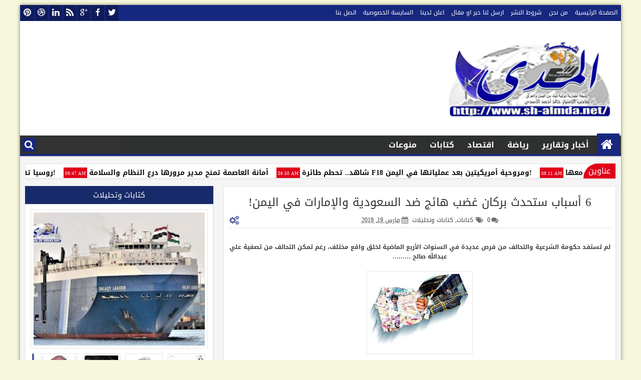

--- FILE ---
content_type: text/html; charset=UTF-8
request_url: https://www.sh-almda.net/b/stats?style=BLACK_TRANSPARENT&timeRange=ALL_TIME&token=APq4FmCMdLvZ1oQBPVBElEg3Ws_rWMuu7GVh5a-5OCpPD3bmkXocT-HDgA3kLAojTfaJm2qNLcx5ox-auTQ6kbCXAfqYD-8ing
body_size: 48
content:
{"total":432560,"sparklineOptions":{"backgroundColor":{"fillOpacity":0.1,"fill":"#000000"},"series":[{"areaOpacity":0.3,"color":"#202020"}]},"sparklineData":[[0,45],[1,37],[2,65],[3,58],[4,51],[5,23],[6,78],[7,50],[8,31],[9,20],[10,57],[11,34],[12,47],[13,30],[14,43],[15,38],[16,26],[17,30],[18,100],[19,49],[20,50],[21,42],[22,63],[23,58],[24,38],[25,36],[26,39],[27,38],[28,51],[29,26]],"nextTickMs":720000}

--- FILE ---
content_type: text/html; charset=utf-8
request_url: https://www.google.com/recaptcha/api2/aframe
body_size: 269
content:
<!DOCTYPE HTML><html><head><meta http-equiv="content-type" content="text/html; charset=UTF-8"></head><body><script nonce="-QiRzH2KNiCvkFBgzsCj6w">/** Anti-fraud and anti-abuse applications only. See google.com/recaptcha */ try{var clients={'sodar':'https://pagead2.googlesyndication.com/pagead/sodar?'};window.addEventListener("message",function(a){try{if(a.source===window.parent){var b=JSON.parse(a.data);var c=clients[b['id']];if(c){var d=document.createElement('img');d.src=c+b['params']+'&rc='+(localStorage.getItem("rc::a")?sessionStorage.getItem("rc::b"):"");window.document.body.appendChild(d);sessionStorage.setItem("rc::e",parseInt(sessionStorage.getItem("rc::e")||0)+1);localStorage.setItem("rc::h",'1768409985983');}}}catch(b){}});window.parent.postMessage("_grecaptcha_ready", "*");}catch(b){}</script></body></html>

--- FILE ---
content_type: text/javascript; charset=UTF-8
request_url: https://www.sh-almda.net/feeds/posts/default/-/%D9%83%D8%AA%D8%A7%D8%A8%D8%A7%D8%AA?max-results=10&orderby=published&alt=json-in-script&callback=jQuery18307353529657943179_1768409980120&_=1768409981814
body_size: 18879
content:
// API callback
jQuery18307353529657943179_1768409980120({"version":"1.0","encoding":"UTF-8","feed":{"xmlns":"http://www.w3.org/2005/Atom","xmlns$openSearch":"http://a9.com/-/spec/opensearchrss/1.0/","xmlns$blogger":"http://schemas.google.com/blogger/2008","xmlns$georss":"http://www.georss.org/georss","xmlns$gd":"http://schemas.google.com/g/2005","xmlns$thr":"http://purl.org/syndication/thread/1.0","id":{"$t":"tag:blogger.com,1999:blog-5082047415281249596"},"updated":{"$t":"2026-01-13T12:26:14.131-08:00"},"category":[{"term":"اخبار وتقارير"},{"term":"أخبار وتقارير"},{"term":"أخبار اقتصادية"},{"term":"قضايا ومجتمع"},{"term":"كتابات"},{"term":"صحة ومجتمع"},{"term":"كتابات وتحليلات"},{"term":"تقنية ومعلومات"},{"term":"رياضة"},{"term":"الأسرة والمجتمع"},{"term":"حقوق وحريات"},{"term":"ثقافة ومجتمع"},{"term":"عربي ودولي"},{"term":"فعاليات ومناسبات"},{"term":"منوعات وطرائف"},{"term":"منوعات وطائف"},{"term":"تعليم ومجتمع"},{"term":"الوعي المروري"},{"term":"الأمنية"},{"term":"حوار"},{"term":"صحة"},{"term":"التقنية"},{"term":"الشرفية"},{"term":"الطبية"},{"term":"خبار وتقارير"}],"title":{"type":"text","$t":"شبكة المدى"},"subtitle":{"type":"html","$t":"شبكة المدى الإخبارية ..أحداث الأرض بين يديك"},"link":[{"rel":"http://schemas.google.com/g/2005#feed","type":"application/atom+xml","href":"https:\/\/www.sh-almda.net\/feeds\/posts\/default"},{"rel":"self","type":"application/atom+xml","href":"https:\/\/www.blogger.com\/feeds\/5082047415281249596\/posts\/default\/-\/%D9%83%D8%AA%D8%A7%D8%A8%D8%A7%D8%AA?alt=json-in-script\u0026max-results=10\u0026orderby=published"},{"rel":"alternate","type":"text/html","href":"https:\/\/www.sh-almda.net\/search\/label\/%D9%83%D8%AA%D8%A7%D8%A8%D8%A7%D8%AA"},{"rel":"hub","href":"http://pubsubhubbub.appspot.com/"},{"rel":"next","type":"application/atom+xml","href":"https:\/\/www.blogger.com\/feeds\/5082047415281249596\/posts\/default\/-\/%D9%83%D8%AA%D8%A7%D8%A8%D8%A7%D8%AA\/-\/%D9%83%D8%AA%D8%A7%D8%A8%D8%A7%D8%AA?alt=json-in-script\u0026start-index=11\u0026max-results=10\u0026orderby=published"}],"author":[{"name":{"$t":"Unknown"},"email":{"$t":"noreply@blogger.com"},"gd$image":{"rel":"http://schemas.google.com/g/2005#thumbnail","width":"16","height":"16","src":"https:\/\/img1.blogblog.com\/img\/b16-rounded.gif"}}],"generator":{"version":"7.00","uri":"http://www.blogger.com","$t":"Blogger"},"openSearch$totalResults":{"$t":"189"},"openSearch$startIndex":{"$t":"1"},"openSearch$itemsPerPage":{"$t":"10"},"entry":[{"id":{"$t":"tag:blogger.com,1999:blog-5082047415281249596.post-2820562067017462518"},"published":{"$t":"2023-11-24T09:21:00.000-08:00"},"updated":{"$t":"2023-11-24T09:21:35.396-08:00"},"category":[{"scheme":"http://www.blogger.com/atom/ns#","term":"كتابات"},{"scheme":"http://www.blogger.com/atom/ns#","term":"كتابات وتحليلات"}],"title":{"type":"text","$t":"اليمن نحو غزة.. نخوة وعزة"},"content":{"type":"html","$t":"\u003Cp style=\"text-align: center;\"\u003E\u0026nbsp;\u003C\/p\u003E\u003Cdiv class=\"separator\" style=\"clear: both; text-align: center;\"\u003E\u003Ca href=\"https:\/\/blogger.googleusercontent.com\/img\/b\/R29vZ2xl\/AVvXsEh-J94zh5asZzDr-1oiOb4YrjPIWh8D_3M7_KiiR_iFc6iMUYi5phDm93idvp_KaR1ZSaSoPswdonnPlt5iqgVQrmb3mOpCIhuWj4WujIRT6dvxB4IL97KWz-94h_MkMMFVDi_lulWNXmzes9lrTeZijq29FpA-bjiX0nArgUfRFgvhTXwtb729Ip5CuLrA\/s3000\/%D9%A2%D9%A0%D9%A2%D9%A3%D9%A1%D9%A1%D9%A2%D9%A4_%D9%A2%D9%A0%D9%A1%D9%A9%D9%A1%D9%A2.jpg\" imageanchor=\"1\" style=\"margin-left: 1em; margin-right: 1em;\"\u003E\u003Cimg border=\"0\" data-original-height=\"1807\" data-original-width=\"3000\" height=\"193\" src=\"https:\/\/blogger.googleusercontent.com\/img\/b\/R29vZ2xl\/AVvXsEh-J94zh5asZzDr-1oiOb4YrjPIWh8D_3M7_KiiR_iFc6iMUYi5phDm93idvp_KaR1ZSaSoPswdonnPlt5iqgVQrmb3mOpCIhuWj4WujIRT6dvxB4IL97KWz-94h_MkMMFVDi_lulWNXmzes9lrTeZijq29FpA-bjiX0nArgUfRFgvhTXwtb729Ip5CuLrA\/s320\/%D9%A2%D9%A0%D9%A2%D9%A3%D9%A1%D9%A1%D9%A2%D9%A4_%D9%A2%D9%A0%D9%A1%D9%A9%D9%A1%D9%A2.jpg\" width=\"320\" \/\u003E\u003C\/a\u003E\u003C\/div\u003E\u003Cbr \/\u003E\u003Cp\u003E\u003C\/p\u003E\u003Cp dir=\"rtl\" style=\"text-align: right;\"\u003E\u003Cspan\u003Eشبكة المدى\/ المواقف اليمنية\/ طـ.ـوفان الأقـ.ـصى.. غـ ـزة تُبَاد:\u003C\/span\u003E\u003Cbr \/\u003E\n\u003C\/p\u003E\u003Cp dir=\"rtl\" style=\"text-align: right;\"\u003E\u003Cspan\u003Eعندما يتحدث أبو عبيدة الناطق باسم كتائب القسام أو أبو حمزة الناطق باسم سرايا القدس عليهما سلام الله، أو حزب الله أو إيران أو الإعلام الخارجي أو الناشطين، أن ما تقدمه اليمن من مواقف مختلفة عسكرية أو غيرها تجاه القضية الفلسطينية ممثلة بالأقصى وغزة تحديداً، فهو إعتراف بشرعية سلطة صنعاء كدولة من جانب، وبنخوة وأصالة وبسالة ومواقف اليمنيين ككل وليس إلا منذ نعومة أظفارهم من جانب عام كمصالح قومية ودينية عامة، وليس بسلطة شخصية أو فئوية كتجيير المواقف لمصالحها الخاصة.!\u003C\/span\u003E\n\u003C\/p\u003E\u003Cp dir=\"rtl\"\u003E\u003C\/p\u003E\u003Cdiv style=\"text-align: right;\"\u003Eنعم.. لأننا ندرك جيداً أن البعض من أنصار الله \"المتحوثين\" يمتعضون من تسمية المواقف باليمنية!\u003C\/div\u003E\n\u003Cspan\u003E\u003Cdiv style=\"text-align: right;\"\u003Eبدلاً أن يتحمسوا ويدركوا ويؤمنوا جيداً بأن قيادة أنصار الله فرضت شرعيتها الدولية قبل المحلية، بصناعة مواقف يمنية فريدة تجاه غزة جعلت الخصوم يباركوا للشعب اليمني ببكرفاطة جأشهم وبهذه القيادة التي تقف وراء المواقف ذاتها، وكذلك المناهضين في جنوب البلاد.\u003C\/div\u003E\u003C\/span\u003E\u003Cdiv style=\"text-align: right;\"\u003Eفلا تصطفوا بامتعاضكم هذا ونظرتكم المهزوزة هذه في صف بقايا أبواق العدوان التي يصدر منها مثل هكذا تفاهات.. لاهثين أصحابها بها وراء الحفاظ على مصالحهم، في حين يؤمنوا جيداً بأهمية المواقف ذاتها!..\u003C\/div\u003E\n\n\u003Cspan\u003E\u003Cdiv style=\"text-align: right;\"\u003Eوجميعهم:\u003C\/div\u003E\u003C\/span\u003E\u003Cdiv style=\"text-align: right;\"\u003E\u003Cb\u003E\u003Cspan style=\"color: #2b00fe; font-size: medium;\"\u003E\"لَهُم قُلُوُبٌ لَا يفقهُونَ بِها\"\u003C\/span\u003E\u003C\/b\u003E\u003C\/div\u003E\n\u003Cp\u003E\u003C\/p\u003E\u003Cp dir=\"rtl\"\u003E\u003C\/p\u003E\u003Cdiv style=\"text-align: right;\"\u003E\u003Cb\u003Eالمحرر السياسي - شبكة المدى\u003C\/b\u003E\u003C\/div\u003E\n\u003Cspan\u003E\u003Cdiv style=\"text-align: right;\"\u003E\u003Ca href=\"https:\/\/www.sh-almda.net\/\"\u003Ehttps:\/\/www.sh-almda.net\/\u003C\/a\u003E\u003C\/div\u003E\u003C\/span\u003E\u003C!--\/data\/user\/0\/com.samsung.android.app.notes\/files\/clipdata\/clipdata_bodytext_231124_201453_157.sdocx--\u003E\u003Cp\u003E\u003C\/p\u003E"},"link":[{"rel":"replies","type":"application/atom+xml","href":"https:\/\/www.sh-almda.net\/feeds\/2820562067017462518\/comments\/default","title":"تعليقات الرسالة"},{"rel":"replies","type":"text/html","href":"https:\/\/www.sh-almda.net\/2023\/11\/1_24.html#comment-form","title":"0 تعليقات"},{"rel":"edit","type":"application/atom+xml","href":"https:\/\/www.blogger.com\/feeds\/5082047415281249596\/posts\/default\/2820562067017462518"},{"rel":"self","type":"application/atom+xml","href":"https:\/\/www.blogger.com\/feeds\/5082047415281249596\/posts\/default\/2820562067017462518"},{"rel":"alternate","type":"text/html","href":"https:\/\/www.sh-almda.net\/2023\/11\/1_24.html","title":"اليمن نحو غزة.. نخوة وعزة"}],"author":[{"name":{"$t":"Unknown"},"email":{"$t":"noreply@blogger.com"},"gd$image":{"rel":"http://schemas.google.com/g/2005#thumbnail","width":"16","height":"16","src":"https:\/\/img1.blogblog.com\/img\/b16-rounded.gif"}}],"media$thumbnail":{"xmlns$media":"http://search.yahoo.com/mrss/","url":"https:\/\/blogger.googleusercontent.com\/img\/b\/R29vZ2xl\/AVvXsEh-J94zh5asZzDr-1oiOb4YrjPIWh8D_3M7_KiiR_iFc6iMUYi5phDm93idvp_KaR1ZSaSoPswdonnPlt5iqgVQrmb3mOpCIhuWj4WujIRT6dvxB4IL97KWz-94h_MkMMFVDi_lulWNXmzes9lrTeZijq29FpA-bjiX0nArgUfRFgvhTXwtb729Ip5CuLrA\/s72-c\/%D9%A2%D9%A0%D9%A2%D9%A3%D9%A1%D9%A1%D9%A2%D9%A4_%D9%A2%D9%A0%D9%A1%D9%A9%D9%A1%D9%A2.jpg","height":"72","width":"72"},"thr$total":{"$t":"0"}},{"id":{"$t":"tag:blogger.com,1999:blog-5082047415281249596.post-8529540574908162847"},"published":{"$t":"2023-02-01T10:15:00.002-08:00"},"updated":{"$t":"2023-02-01T10:15:18.863-08:00"},"category":[{"scheme":"http://www.blogger.com/atom/ns#","term":"كتابات"}],"title":{"type":"text","$t":"من ألمانيا لقبائل الجوف .. رسالة ووعيد: ما عهدناكم غدارين..!!"},"content":{"type":"html","$t":"\u003Cp style=\"text-align: center;\"\u003E\u0026nbsp;\u003C\/p\u003E\u003Cdiv class=\"separator\" style=\"clear: both; text-align: center;\"\u003E\u003Ca href=\"https:\/\/blogger.googleusercontent.com\/img\/b\/R29vZ2xl\/AVvXsEh-XBLh-dd5fi9pDl3YpnSYSwKTPcpQwTNy8T-RtYLQTUq7MSmQKOoCrW8_c7_L5T2inzF9IjMzE6wEGjWQu9KiD3LKQpZczikDd1E4Q_YNzDWa_EkLVMT7XKcY9GrOFkXOs4ZLy1b1vZLcOeQYPWcQl68xBtFn8jbU-Gfk0_6IgD88UqdieCVL9rqdBg\/s3000\/%D9%A2%D9%A0%D9%A2%D9%A3%D9%A0%D9%A2%D9%A0%D9%A1_%D9%A2%D9%A1%D9%A1%D9%A2%D9%A3%D9%A4.jpg\" imageanchor=\"1\" style=\"margin-left: 1em; margin-right: 1em;\"\u003E\u003Cimg border=\"0\" data-original-height=\"1821\" data-original-width=\"3000\" height=\"194\" src=\"https:\/\/blogger.googleusercontent.com\/img\/b\/R29vZ2xl\/AVvXsEh-XBLh-dd5fi9pDl3YpnSYSwKTPcpQwTNy8T-RtYLQTUq7MSmQKOoCrW8_c7_L5T2inzF9IjMzE6wEGjWQu9KiD3LKQpZczikDd1E4Q_YNzDWa_EkLVMT7XKcY9GrOFkXOs4ZLy1b1vZLcOeQYPWcQl68xBtFn8jbU-Gfk0_6IgD88UqdieCVL9rqdBg\/s320\/%D9%A2%D9%A0%D9%A2%D9%A3%D9%A0%D9%A2%D9%A0%D9%A1_%D9%A2%D9%A1%D9%A1%D9%A2%D9%A3%D9%A4.jpg\" width=\"320\" \/\u003E\u003C\/a\u003E\u003C\/div\u003E\u003Cbr \/\u003E\u003Cp\u003E\u003C\/p\u003E\u003Cp style=\"text-align: right;\"\u003E\u003Cbr \/\u003E\u003C\/p\u003E\u003Cp style=\"text-align: right;\"\u003Eشبكة المدى\/ رسالة:\u003C\/p\u003E\u003Cp dir=\"rtl\" style=\"text-align: right;\"\u003E\u003Cspan\u003Eليس من عادات العرب أن تقتل خصما غدراً أو غيلة، وليس من عاداتها أن تقتل أعزلاً أو رجلٍ ليس له سلاح، ومن قطن بين ظهرانيهم فقد أصبح واحداً\u0026nbsp; منهم، له ما لهم وعليه ما عليهم، وكما أن الأمان لأهل الدار فهو أيضا لضيف الدار، وأنا\u0026nbsp; وضيفي على كل عدو وغدار.\u003C\/span\u003E\n\u003C\/p\u003E\u003Cp dir=\"rtl\" style=\"text-align: right;\"\u003E\u003Cspan\u003Eهذا متعارف عليه بين العرب منذُ الأزل، وردايا الغدر أودت بأصحابها في صفحاتٍ سوداء من التأريخ، فقتل جساس لكليب ردية حملها البكريين وأحفادهم وأخذت منها العِبر كل الأجيال بالرُغم من أن جساس قد دعى كليب للمبارزة وأخبره أنه سيقتله لكن كليب لم يلتفت إليه تكبراً واحتقاراً له.\u003C\/span\u003E\n\u003C\/p\u003E\u003Cp dir=\"rtl\" style=\"text-align: right;\"\u003E\u003Cspan\u003Eلم يكن مؤيد الصمدي سوى ضيفاً لديكم يا قبائل الجوف، ورجل أعمال يمدكم بما يحتاجه مجتمعكم من مؤنٍ وموادٍ غذائية تقوم الحياة عليها، كان يبيعكم الحياة فأسقيتموه الموت بنيران بنادقكم!! وغدراً!!.\u003C\/span\u003E\n\u003C\/p\u003E\u003Cp dir=\"rtl\" style=\"text-align: right;\"\u003E\u003Cspan\u003Eوكان الشهيد يراكم في المسجد والحي والسوق فيمد يده إليكم بالسلام، يصافحكم حُباً ووداً.. وأخوةٍ رابطتها الدين والدم والوطن فمددتم أيديكم إليه قتلاً وتنكيلاً!!.\u003C\/span\u003E\n\u003C\/p\u003E\u003Cp dir=\"rtl\" style=\"text-align: right;\"\u003E\u003Cspan\u003Eلقد تربص قاتل الشهيد الذي هو فرداً منكم مُتخفياً بين الشاحنات كي لا يراه المغدور فينتبه، وما إن رآه غافلاً آمنا في متجره حتى أطلق عليه وابلاً من رصاص بندقيته التي شُحنت عداوة وبغضاً وكرهاً امتد من قلب حاملها إليها فانطلقت تخترق جسداً لم يكن يعلم أين مصدرها أو من أين صُوبت ومن صَوبها فهل هذا يليق بكم؟ ولم تقتل الرصاص الشهيد مؤيد بمفردة بل اغتالت معه الشجاعة والنخوة وأسلاف العرب وأعرافها فهل تودون أن يموت شرف العرب على أرضكم؟.\u003C\/span\u003E\n\u003C\/p\u003E\u003Cp dir=\"rtl\" style=\"text-align: right;\"\u003E\u003Cspan\u003Eكُلنا لقحطان وقحطان جدنا، واليمن وطن للشهيد كما هو وطن لكم، وكما أنكم تعرفون قبائل عتمه فهم يعرفونكم أيضاً!! ولتظل روابط الإخاء قائمة وجسور المودة ممتدة فينبغي عليكم أن تسلموا قاتل الشهيد لسلطات الأمن والقضاء ليأخذ العدل مجراه، وليُنصف المغدور في قبره، وينال الغادر عقابه، وتهدأ نفوس ملأها الحزن والاسى.\u003C\/span\u003E\n\u003C\/p\u003E\u003Cp dir=\"rtl\" style=\"text-align: right;\"\u003E\u003Cspan\u003Eأن تقفوا في صف الحق خيرٌ لكم من مجانبة الباطل، و تبرئكم من مجرم غادر يدرأ عنكم شَين فِعله، ولا تتركوا لذي نفس أمارة بالسوء أن تلطخ نخوتكم وشجاعتكم وتاريخكم الناصع، فكما يصنع التاريخ ناصعاً وبراقاً بالمواقف المشرفة، فالماضي التليد يسقط بسواد فعل الحاضر وأجيال المستقبل هي من تحصد، وأرجو أن تبقون في العُلى وأنتم من تختارون.\u003C\/span\u003E\u003Cbr \/\u003E\n\u003C\/p\u003E\u003Cp dir=\"rtl\" style=\"text-align: right;\"\u003E\u003Cspan\u003Eألمانيا - \u003C\/span\u003E\u003Cspan\u003Eرمزي القحطاني:\u003C\/span\u003E\u003Cbr \/\u003E\n\u003C!--\/data\/user\/0\/com.samsung.android.app.notes\/files\/clipdata\/clipdata_bodytext_230201_210032_640.sdocx--\u003E\u003C\/p\u003E"},"link":[{"rel":"replies","type":"application/atom+xml","href":"https:\/\/www.sh-almda.net\/feeds\/8529540574908162847\/comments\/default","title":"تعليقات الرسالة"},{"rel":"replies","type":"text/html","href":"https:\/\/www.sh-almda.net\/2023\/02\/1.html#comment-form","title":"0 تعليقات"},{"rel":"edit","type":"application/atom+xml","href":"https:\/\/www.blogger.com\/feeds\/5082047415281249596\/posts\/default\/8529540574908162847"},{"rel":"self","type":"application/atom+xml","href":"https:\/\/www.blogger.com\/feeds\/5082047415281249596\/posts\/default\/8529540574908162847"},{"rel":"alternate","type":"text/html","href":"https:\/\/www.sh-almda.net\/2023\/02\/1.html","title":"من ألمانيا لقبائل الجوف .. رسالة ووعيد: ما عهدناكم غدارين..!!"}],"author":[{"name":{"$t":"Unknown"},"email":{"$t":"noreply@blogger.com"},"gd$image":{"rel":"http://schemas.google.com/g/2005#thumbnail","width":"16","height":"16","src":"https:\/\/img1.blogblog.com\/img\/b16-rounded.gif"}}],"media$thumbnail":{"xmlns$media":"http://search.yahoo.com/mrss/","url":"https:\/\/blogger.googleusercontent.com\/img\/b\/R29vZ2xl\/AVvXsEh-XBLh-dd5fi9pDl3YpnSYSwKTPcpQwTNy8T-RtYLQTUq7MSmQKOoCrW8_c7_L5T2inzF9IjMzE6wEGjWQu9KiD3LKQpZczikDd1E4Q_YNzDWa_EkLVMT7XKcY9GrOFkXOs4ZLy1b1vZLcOeQYPWcQl68xBtFn8jbU-Gfk0_6IgD88UqdieCVL9rqdBg\/s72-c\/%D9%A2%D9%A0%D9%A2%D9%A3%D9%A0%D9%A2%D9%A0%D9%A1_%D9%A2%D9%A1%D9%A1%D9%A2%D9%A3%D9%A4.jpg","height":"72","width":"72"},"thr$total":{"$t":"0"}},{"id":{"$t":"tag:blogger.com,1999:blog-5082047415281249596.post-2791622325159460500"},"published":{"$t":"2023-01-11T11:05:00.004-08:00"},"updated":{"$t":"2023-01-11T11:06:08.832-08:00"},"category":[{"scheme":"http://www.blogger.com/atom/ns#","term":"كتابات"}],"title":{"type":"text","$t":" \"واقصد في مشيك\" هذا ما كنت أتمناه..!"},"content":{"type":"html","$t":"\u003Cdiv class=\"separator\" style=\"clear: both; text-align: center;\"\u003E\u003Ca href=\"https:\/\/blogger.googleusercontent.com\/img\/b\/R29vZ2xl\/AVvXsEhZXpHIhtyaVX9PXvaCZXg1VAYS0e6STzbCqkfxhil0tNEWd_v_Yb_7FZoQQqnRE9fhDVz_5RzRxbbzN0lH6Z6QS29uTHz7orBgdMKL2ZQaO3UDK2akDnn6vmJB_pGvQou3-xIA6LoVbG218SlEHXeKw4t8GBPuQDLzd2ybgN-sr3CcRSl8og0-Lk-o0w\/s1080\/17-10-20-1061026588.png\" imageanchor=\"1\" style=\"margin-left: 1em; margin-right: 1em;\"\u003E\u003Cimg border=\"0\" data-original-height=\"1080\" data-original-width=\"1080\" height=\"320\" src=\"https:\/\/blogger.googleusercontent.com\/img\/b\/R29vZ2xl\/AVvXsEhZXpHIhtyaVX9PXvaCZXg1VAYS0e6STzbCqkfxhil0tNEWd_v_Yb_7FZoQQqnRE9fhDVz_5RzRxbbzN0lH6Z6QS29uTHz7orBgdMKL2ZQaO3UDK2akDnn6vmJB_pGvQou3-xIA6LoVbG218SlEHXeKw4t8GBPuQDLzd2ybgN-sr3CcRSl8og0-Lk-o0w\/w320-h320\/17-10-20-1061026588.png\" width=\"320\" \/\u003E\u003C\/a\u003E\u003C\/div\u003E\u003Cp\u003E\u003Cbr \/\u003E\u003C\/p\u003E\u003Cp dir=\"rtl\"\u003E\u003Cspan\u003Eشبكة المدى\/ \u003C\/span\u003E\u003Cspan\u003Eبقلم الشيخ\/ عبدالله أحمد المغشي:\u003C\/span\u003E\n\u003C\/p\u003E\u003Cp dir=\"rtl\"\u003E\u003Cspan\u003Eوأنا على عتبة تجاوز العقد السابع من عمري الذي أفنيته في خدمة وطني وأبناء بلدي وفضلت الاستثمار فيها رغم الظروف والمعاناة في مجال مدن الألعاب وبعد كل هذا العطاء تتحقق أحلامي وطموحاتي كرجل استثمار..!\u003C\/span\u003E\u003Cbr \/\u003E\n\u003Cspan\u003Eوحتى لا تذهبوا بعيدا في تفسير الطموحات والأحلام التي يتطلع إليها هذا الرجل الثمانيني.. فيا ترى ماهي..!\u003C\/span\u003E\n\u003C\/p\u003E\u003Cp dir=\"rtl\"\u003E\u003Cspan\u003Eلربما تتفاجئون إذا كشفت لكم سراً بأن طموحي الذي كان ولا زلت انتظر تحقيقه هو أن أرى بلدي في خير وعافية ورخاء, وأشاهد الوعي يتنامى في أوساط شعبنا العزيز والغالي في شتى النواحي حتى نكون قدوات وقادات لغيرنا في مصاف الدول العظمى ويضرب بنا المثل في الالتزام والاتباع.\u003C\/span\u003E\n\u003C\/p\u003E\u003Cp dir=\"rtl\"\u003E\u003Cspan\u003Eاليوم بفضل الله سبحانه وتعالى بدأت أشاهد نواة تلك الأحلام تتحقق وزهرتها تثمر من خلال اطلاعي على حملة التوعية المرورية التي انبثقت عنوانها العظيم من الآية القرآنية \"واقصد في مشيك\" بعد أن كنت أصبت باليأس والإحباط واشتعل الرأس شيبا.\u003C\/span\u003E\n\u003C\/p\u003E\u003Cp dir=\"rtl\"\u003E\u003Cspan\u003Eوكانت هذه الأفكار النيرة ضمن خطواتي التي قمت بها بمجهود فردي من خلال إعلان مسابقة الوسيلة التعليمية التي حاولت من خلالها غرس هذه القيم والمبادئ والقيم في أوساط طلابنا وطالبتنا بجميع مدارس مديرية السبعين وكان من ضمنها أيضا (احترام رجل المرور والالتزام بقواعد السير) حرصا وحبا منا على ذلك.\u003C\/span\u003E\n\u003C\/p\u003E\u003Cp dir=\"rtl\"\u003E\u003Cspan\u003Eولا أبالغ إن قلت لكم أن التنظيم والإعداد الرائع للقيام بهذه الحملة هي التي جعل لها رواج كثير في أوساط مجتمعنا اليمني ولاقت ارتياحا شعبيا كبيرا وتفاعل منقطع النظير على مستوى صنعاء والمحافظات, ويتجلى ذلك بوضوح في مواقع التواصل الاجتماعي, ونأمل أن يكون الاهتمام على مدار العام وليس لمرحلة آنية.\u003C\/span\u003E\n\u003C\/p\u003E\u003Cp dir=\"rtl\"\u003E\u003Cspan\u003Eوبكل صراحة فأن هذه الخطوات هي اللبنات الأولى في مسار بناء الدولة التي نتطلع إليها جميعا, ونتمنى أن تقوم المؤسسات الخدمية بالذات بحملات مشابهة, وتدخل ضمن المناهج الدراسية ينشأ عليها جيلنا القادم.!\u003C\/span\u003E\n\u003C\/p\u003E\u003Cp dir=\"rtl\"\u003E\u003Cspan\u003Eولعمري كنت أتساءل حينما كنت أسافر في العديد من دول العالم.. لماذا لا يكون شعبنا راقيا -وهو من وصفه الرسول بأنه منبع الإيمان والحكمة – كما نلمس رقيه والتزامه في دول الخارج..! لماذا..لماذا..! ولماذا\u003C\/span\u003E\n\u003C\/p\u003E\u003Cp dir=\"rtl\"\u003E\u003Cspan\u003Eلماذا لا أشاهد أبناء وطني صاحب الحضارة الضاربة جذورها في عمق التاريخ وموطن البشرية الأول يلتزمون باللوائح والإرشادات والأنظمة في كل التعاملات والتقيد بها حرفيا كما يعملون خارج اليمن,. والله المستعان..! حيث نشاهدهم يلتزمون بكل شيء, وفي حين عودتهم إلى الوطن نرى المظاهر والسلوك العام بما يدمى القلب.\u003C\/span\u003E\n\u003C\/p\u003E\u003Cp dir=\"rtl\"\u003E\u003Cspan\u003Eولا تتفاجئون أيضا إذا قلت لكم أنه على مدى 4 عقود ونيف تبنيت دعم حملات أسبوع المرور\u0026nbsp; من ألفها إلى يائها على مدى خمسة أعوام طمعا في أن أرى الجميع يبدي أبسط جوانب الاحترام والتقدير لرجل المرور كأقل القليل نظير ما يقدمه من خدمة للمجتمع وكما تريد يراد منك..!\u003C\/span\u003E\n\u003C\/p\u003E\u003Cp dir=\"rtl\"\u003E\u003Cspan\u003Eهذه الحملة أعادت لي الأمل وهو ما يدعوني لأن أتوجه بدعوة مخلصة للجميع إلى اكتساب المزيد من الوعي تجاه رجل المرور والالتزام بقواعد السير بعيدين عن العبث والاستهتار بحياة المواطنين , وقد أحسنت الإدارة العامة للمرور في هذه الإعلانات القيّمة بالصورة والشرح والتصميم المتنوع الذي يحاكي عيون اليوم ويعبر عن جدية الحملة ويخبر عن جهود تبذل, كما أيضا نلفت عناية الإدارة العامة للمرور إلى الانتباه لمظاهر رجل المرور وهندامه وتلاشي كافة المظاهر المخلة التي تعود عليها البعض نتيجة الثقافات التي غرست في الماضي , والتفاعل مع ما يكتبه المواطنين من مقترحات في تعليقاتهم على مواقع صفحات الإعلام المروري وأخذها بعين الاعتبار.\u003C\/span\u003E\u003Cbr \/\u003E\n\u003Cspan\u003Eوللحديث بقية...\u003C\/span\u003E\u003C!--\/data\/user\/0\/com.samsung.android.app.notes\/files\/clipdata\/clipdata_bodytext_230111_215725_117.sdocx--\u003E\u003C\/p\u003E"},"link":[{"rel":"replies","type":"application/atom+xml","href":"https:\/\/www.sh-almda.net\/feeds\/2791622325159460500\/comments\/default","title":"تعليقات الرسالة"},{"rel":"replies","type":"text/html","href":"https:\/\/www.sh-almda.net\/2023\/01\/1_11.html#comment-form","title":"0 تعليقات"},{"rel":"edit","type":"application/atom+xml","href":"https:\/\/www.blogger.com\/feeds\/5082047415281249596\/posts\/default\/2791622325159460500"},{"rel":"self","type":"application/atom+xml","href":"https:\/\/www.blogger.com\/feeds\/5082047415281249596\/posts\/default\/2791622325159460500"},{"rel":"alternate","type":"text/html","href":"https:\/\/www.sh-almda.net\/2023\/01\/1_11.html","title":" \"واقصد في مشيك\" هذا ما كنت أتمناه..!"}],"author":[{"name":{"$t":"Unknown"},"email":{"$t":"noreply@blogger.com"},"gd$image":{"rel":"http://schemas.google.com/g/2005#thumbnail","width":"16","height":"16","src":"https:\/\/img1.blogblog.com\/img\/b16-rounded.gif"}}],"media$thumbnail":{"xmlns$media":"http://search.yahoo.com/mrss/","url":"https:\/\/blogger.googleusercontent.com\/img\/b\/R29vZ2xl\/AVvXsEhZXpHIhtyaVX9PXvaCZXg1VAYS0e6STzbCqkfxhil0tNEWd_v_Yb_7FZoQQqnRE9fhDVz_5RzRxbbzN0lH6Z6QS29uTHz7orBgdMKL2ZQaO3UDK2akDnn6vmJB_pGvQou3-xIA6LoVbG218SlEHXeKw4t8GBPuQDLzd2ybgN-sr3CcRSl8og0-Lk-o0w\/s72-w320-h320-c\/17-10-20-1061026588.png","height":"72","width":"72"},"thr$total":{"$t":"0"}},{"id":{"$t":"tag:blogger.com,1999:blog-5082047415281249596.post-488919567251279745"},"published":{"$t":"2022-12-12T09:13:00.003-08:00"},"updated":{"$t":"2022-12-14T13:07:24.822-08:00"},"category":[{"scheme":"http://www.blogger.com/atom/ns#","term":"رياضة"},{"scheme":"http://www.blogger.com/atom/ns#","term":"كتابات"}],"title":{"type":"text","$t":"لهذا السبب سيخسر المنتخب المغرب أمام نظيره الفرنسي! "},"content":{"type":"html","$t":"\u003Cp\u003E\u0026nbsp;\u003C\/p\u003E\u003Cdiv class=\"separator\" style=\"clear: both; text-align: center;\"\u003E\u003Ca href=\"https:\/\/blogger.googleusercontent.com\/img\/b\/R29vZ2xl\/AVvXsEhQ7OjtneXdyRNs_EzHDkLwJypuQEaVMlpicUiqjUfN5t68duKZGgmnxPck-64CVDqUDeDNhh_OJaiG7IJUUOk8iqoO5Vgzu-S1KziW0DUeXo_OJnKs96kVBklQfV-_RyVLKtNris8AFQ-B54Ql-jBGf1eOOAUOXWdP1ZCjq2wPybrbMNQPmHMcLiYOcg\/s768\/63970f3b42360459e624d81e.png\" style=\"margin-left: 1em; margin-right: 1em;\"\u003E\u003Cimg border=\"0\" data-original-height=\"432\" data-original-width=\"768\" height=\"180\" src=\"https:\/\/blogger.googleusercontent.com\/img\/b\/R29vZ2xl\/AVvXsEhQ7OjtneXdyRNs_EzHDkLwJypuQEaVMlpicUiqjUfN5t68duKZGgmnxPck-64CVDqUDeDNhh_OJaiG7IJUUOk8iqoO5Vgzu-S1KziW0DUeXo_OJnKs96kVBklQfV-_RyVLKtNris8AFQ-B54Ql-jBGf1eOOAUOXWdP1ZCjq2wPybrbMNQPmHMcLiYOcg\/s320\/63970f3b42360459e624d81e.png\" width=\"320\" \/\u003E\u003C\/a\u003E\u003C\/div\u003E\u003Cbr \/\u003E\u003Cp\u003E\u003C\/p\u003E\u003Cp\u003Eشبكة المدى\/ كتابات\/ خالد الأسدي:\u0026nbsp;\u003C\/p\u003E\u003Cp\u003Eخسارة المنتخب المغربي أمام نظيره الفرنسي في المواجهة القادمة بعد غد الأربعاء.. قد تكون حتمية بنسبة 65% حتى الآن، والسبب هو مايؤسف المشجعين والمتمنيين بفوزه لأنه فوز لكل العرب.\u0026nbsp;\u003C\/p\u003E\u003Cp\u003Eوالسبب إلى جانب النزعة العنصرية من قبل مدرب المنتخب المغربي وليد راكراكي، حال استمرت ثقافة السخرية العربية والتكابر والتعالي في الأوساط العربية والمغربية تحديداً، من قبل الناشطين والإعلاميين والساسة، بفوز المغرب على البرتغال كمنتخب كبير مرشح لكأس العالم وعلى نجم منتخبه رونالدو كأسطورة كروية عالمية..\u0026nbsp;\u003C\/p\u003E\u003Cp\u003Eوليعلم الجميع، أن فوز المغرب ومثله أي منتخب هو دائماً بالحظ مهما كانت القدرات والإمكانات لأي منتخب،ك.\u003C\/p\u003E\u003Cp\u003Eوربما من أسباب تأهل المنتخب المغربي للمربع الذهبي وإن شاء الله لخطف اللقب، هي:\u0026nbsp;\u003C\/p\u003E\u003Cp\u003E- وجود أمهات اللاعبين في المدرجات ليقمن بدورهن وهو الاتصال بالله بدعوات التوفيق وإبراز برهم لهن.\u0026nbsp;\u003C\/p\u003E\u003Cp\u003E- توحد العرب والمسلمين بدعواتهم لهم بالفوز ليمنح العرب والمسلمين فرحة جامعة.\u0026nbsp;\u003C\/p\u003E\u003Cp\u003E- اسهام المغرب من بين الدول العربية في دعم مونديال قطر بحمايته أمنياً ومخابراتياً.\u003C\/p\u003E\u003Cp\u003E- مونديال قطر حدث استثنائي، إذ يتضمن رسالة دينية تتمثل في تعريف الجماهير الغربية بمختلف دياناتها بالدين الإسلامي الحنيف، وهناك حالات اسلام كثيرة عن طريق الداعية الهندي المستضاف لهذا الأمر ذاكر نايك.\u0026nbsp;\u003C\/p\u003E\u003Cp\u003E- تزامن هذه الرسالة الدينية في المونديال مع اعلان مشروع المثلية.\u0026nbsp;\u003C\/p\u003E\u003Cp\u003E\u003Cbr \/\u003E\u003C\/p\u003E\u003Cp\u003Eوأخيراً.. نتمنى قبل فوز المغرب، من جميع الناشطين العرب والمغربيين التوقف عن السخرية والتكابر والتعالي، حتى لا يكون حالهم كحال السعوديين بعد تغلب منتخبهم على الارجنتين وخروجهم الجامع بترديدهم \"ميسي كسرنا عينوه\" فانكسرة شوكتهم.\u0026nbsp;\u003C\/p\u003E\u003Cp\u003Eوللمنتهب المغربي: الناجحون يعززون نجاحهم بقيم التواضع والإحسان.\u0026nbsp;\u003C\/p\u003E"},"link":[{"rel":"replies","type":"application/atom+xml","href":"https:\/\/www.sh-almda.net\/feeds\/488919567251279745\/comments\/default","title":"تعليقات الرسالة"},{"rel":"replies","type":"text/html","href":"https:\/\/www.sh-almda.net\/2022\/12\/1_71.html#comment-form","title":"0 تعليقات"},{"rel":"edit","type":"application/atom+xml","href":"https:\/\/www.blogger.com\/feeds\/5082047415281249596\/posts\/default\/488919567251279745"},{"rel":"self","type":"application/atom+xml","href":"https:\/\/www.blogger.com\/feeds\/5082047415281249596\/posts\/default\/488919567251279745"},{"rel":"alternate","type":"text/html","href":"https:\/\/www.sh-almda.net\/2022\/12\/1_71.html","title":"لهذا السبب سيخسر المنتخب المغرب أمام نظيره الفرنسي! "}],"author":[{"name":{"$t":"Unknown"},"email":{"$t":"noreply@blogger.com"},"gd$image":{"rel":"http://schemas.google.com/g/2005#thumbnail","width":"16","height":"16","src":"https:\/\/img1.blogblog.com\/img\/b16-rounded.gif"}}],"media$thumbnail":{"xmlns$media":"http://search.yahoo.com/mrss/","url":"https:\/\/blogger.googleusercontent.com\/img\/b\/R29vZ2xl\/AVvXsEhQ7OjtneXdyRNs_EzHDkLwJypuQEaVMlpicUiqjUfN5t68duKZGgmnxPck-64CVDqUDeDNhh_OJaiG7IJUUOk8iqoO5Vgzu-S1KziW0DUeXo_OJnKs96kVBklQfV-_RyVLKtNris8AFQ-B54Ql-jBGf1eOOAUOXWdP1ZCjq2wPybrbMNQPmHMcLiYOcg\/s72-c\/63970f3b42360459e624d81e.png","height":"72","width":"72"},"thr$total":{"$t":"0"}},{"id":{"$t":"tag:blogger.com,1999:blog-5082047415281249596.post-8472758501297521321"},"published":{"$t":"2022-11-28T13:53:00.005-08:00"},"updated":{"$t":"2022-11-28T13:53:55.414-08:00"},"category":[{"scheme":"http://www.blogger.com/atom/ns#","term":"كتابات"}],"title":{"type":"text","$t":"سيمولوجيا الحياة: عتمة ينيرها القدر"},"content":{"type":"html","$t":"\u003Cp\u003E\u0026nbsp;\u003C\/p\u003E\u003Cdiv class=\"separator\" style=\"clear: both; text-align: center;\"\u003E\u003Ca href=\"https:\/\/blogger.googleusercontent.com\/img\/b\/R29vZ2xl\/AVvXsEivN2F1sG1dF8CVZjPavpDP60cJQ4Aanuo80MiB5rtcsIndgTwL2A4DRFu8k38c3lxsBOLyKPDkWbwDac_QM1rfYrwySafiRdTHyJyXtQvkk6ogWPVrkU2pGDLuHZhvkM1ze1YZCCq0-CzMUxyYXjM_NGqq5CvwJLiiwPCeKNPTHF1QkHptCO1P8Z4RIg\/s1034\/received_346062503702374.jpeg\" imageanchor=\"1\" style=\"margin-left: 1em; margin-right: 1em;\"\u003E\u003Cimg border=\"0\" data-original-height=\"1034\" data-original-width=\"766\" height=\"320\" src=\"https:\/\/blogger.googleusercontent.com\/img\/b\/R29vZ2xl\/AVvXsEivN2F1sG1dF8CVZjPavpDP60cJQ4Aanuo80MiB5rtcsIndgTwL2A4DRFu8k38c3lxsBOLyKPDkWbwDac_QM1rfYrwySafiRdTHyJyXtQvkk6ogWPVrkU2pGDLuHZhvkM1ze1YZCCq0-CzMUxyYXjM_NGqq5CvwJLiiwPCeKNPTHF1QkHptCO1P8Z4RIg\/w237-h320\/received_346062503702374.jpeg\" width=\"237\" \/\u003E\u003C\/a\u003E\u003C\/div\u003E\u003Cbr \/\u003E\u003Cp\u003E\u003C\/p\u003E\u003Cp\u003Eشبكة المدى\/ كتابات\/ د. سامي محمود ابراهيم:\u0026nbsp;\u003C\/p\u003E\u003Cp\u003Eرئيس قسم الفلسفة\/ كلية الآداب\/ جامعة الموصل\/ العراق\u003C\/p\u003E\u003Cp\u003E\u0026nbsp; \u0026nbsp; استيقظ من نومه في الساعة الثامنة صباحا، تجول في شوارع اليوتيوب، ومنصات الفيس بوك وقنوات التويتر، صادف اغنية من الزمن الجميل. سمعها وهو يحاول استرداد مشاعر ذكرى الطفولة التي تتلاوح في أفق استيعابه الممكن... حنين قاتل وذكريات ارهقها الزمن، شغف متواصل، أشخاص تفرقوا، ماتوا، تغيروا ، غادروا... شوق ممزق لصدى الطفولة ودمى الطين ورائحة المطر وعطر المزرعة، رائحة الجدة ماما، ورغيف الخبز وسنابل القمح باعناقها الملوية. بدا يرسمها في الذاكرة ويعيد تشكيلها بالوان منسية، وفجأة انتابته موجة سحر عن حياتنا في الصغر، عن حجم الشمس والقمر، عن ارتفاع النجوم وطول النهر. وتساءل: هل ما زال المطر يعزف انشودته على اوراق الشجر؟ وكيف للصيف أن يحمل كل تلك المسرات ومرح الطفولة؟! كيف تكف الروح عن الاقامة في الزمن، وما نحن الا مسافرون على ارض مرتجلة مع قوم رحل، انه سفر اللاعودة.\u0026nbsp; نشتاق فيه ذاتنا في مدينة الدنيا وليل السديم. لا نذكر شيئا سوى اننا فتحنا باب الوجود فدخلنا كل هذه الأيام الغير مفهومة.\u0026nbsp; فنحن فراغ لا يملؤنا الا القدر، نحن عتمة لا ينيرها الا الايمان، فمنذ ولدنا وجدنا أنفسنا نطوف قسرا مع الزمن... نتيه في لجة الوجود، تحملنا قصائد الشوق، وما بين وبين نحن نموت دون رجعة إلى عتبات المقابر فهي راحتنا في النهاية، فهناك سنلتقي مع ذواتنا مع من نحب دون أقنعة عندها لا نحتاج الى شاهد العين، سيأخذنا الحب إلى حيث السعادة الابدية... إلى تلك الغاية التي لم نخلق الا لأجلها.\u0026nbsp;\u003C\/p\u003E\u003Cp\u003Eحين اتذكر تفاصيل حياة \"الجدة ماما\" اشارك ذلك العالم، احس بتلك المثل البريئة، كأنها وجد روح يغمرنا بالسعادة، اتذكرها تحكي لنا قصة القبض على اللحظة الهاربة من عمرنا في ميزان برج الجدي، اشم عبيرها الباقي كمسك يصوغ في الذاكرة. كانت \"الجدة ماما\" كأنها الكون تحكي قصة الزمن اللعوب.. اتراه كان حلما ان انثر مشاعري المبعثرة على اوراق زمنك الجميل، اي حياة تلك التي كانت.. في مكان ما وزمان. يضحكنا ويبكينا ما تختزنه تلك الذاكرة من حياة جدتنا الأم!؟\u003C\/p\u003E\u003Cp\u003Eللأسف ضاقت مساحة التعبير والكتابة هنا لشدة ضوء الحقيقة. ضاقت مع اتساع المعنى وبقايا ذكريات. ولأني اقطر روحي هنا لا احتج ابدا على ديمومة الحياة وهي تراهن على غير توقعاتنا والآمال. كأنها البارحة وليس قبل سنوات. اليست مدهشة ومذهلة هبة الله ان يمنحنا هذه الذكرى الجميلة التي تحرك في داخلنا مشاعر لا توصف، تحرك فينا كل العواطف النبيلة التي تستخرج ما في اعماقنا من ينابيع الحب والرحمة،\u0026nbsp; بل وسائر القيم الانسانية التي لم نقرأها في قاموس افلاطون ولا حتى ارسطو.. فشكرا لك والثناء وانت تواسينا كل هذا الانتظار ..\u003C\/p\u003E\u003Cp\u003Eطيفك الجميل يطل على يومي كل ساعة، حيث اودعت بعض كنوز الذاكرة، ووهج عاطفة يزيدها الزمن توقدا ، ذكرى ارهقها الحنين..\u0026nbsp;\u003C\/p\u003E\u003Cp\u003Eهي حكاية الزمن السعيد، فعندما تكسوني الهموم اسبح في بحر ذكراها العطر، هي ذاكرة سنين طوال تمتد لأكثر من تسعين عاما تعلمنا أن الجمال موجود في كل شيء لكن ليس كل العيون ترى.. وتعلمنا أن الألم الكبير لا دموع له، وللحياة اسلوب أهم من العيش ذاته.. دائما تردد عبارة اقرا وهي الأمية. أضافت إلى خزائن قصصها والحكايات قصة خزائن يوسف وما آل إليه من نعيم. قلبها الكبير كغرفتها لا يكاد يخلو من ضيوف.. تحدثنا جدران بيتها القديم عن المعنى الحقيقي للحياة المتمثل بالبساطة والحب والتراحم والتزاور والتجاور، بل والسعادة بكل ما تحمله من معنى.. وفي صلابة الواقع وزحمة الحياة وغياب الروح نتساءل كيف يكون لها كل هذا الحضور الحي والمحبة.. هذا الشعور ينتابنا في كل تفاصيل حياتنا دون تكلف اوعناء، كيف يكون لها في كل غرس ثمرة حتى اذا بحثت عن جذورها وجدته يمتد إلى مساحات عديدة . ذكرياتنا معها طيف حلم جميل قلما نصحو منه.. صدق محبة وقبول رباني كريم.. رزقها الاكبر في الحياة هو الرضا لذا تتكرر كلمات الحمد على لسانها.. تحمد الله قبل أن تروي قصصها وحكاياتها سواء في ليالي الصيف المضيء ونحن ننظر بوجه القمر ام في ليالي الشتاء البارد .. تتلو لنا الحكاية تلو الحكاية دون كلل او ملل. وكان همنا الوحيد أن تستمر في الحديث ولا تنتهي. فالنهاية مؤلمة تذكرنا بوطأة الزمن. كان مطلبنا لو أن دنيانا كلها تصبح حكاية حالمة لا تنتهي بتقادم الزمن.. هي التي عندما تدق أجراس قلبها تدق أجراس الحياة، هي التي تأتي حلما وروحا ونبضا يدق في وجداننا لتصفه بعض الذات... الى جدتي الرحمة وبقايا امنيات. حسنا من الممكن ألَّا نعود إلَّا ونحن قلم جف حبره عن الكتابة بعد أن خط أولى الكلمات. لذا فالكتابة تشبهنا تماما نقطر فيها من أرواحنا تفاصيل الوجوه، تسلبنا الكثير من الأقنعة التي لبسناها أمام مرآة الواقع وبكل تخفٍ وغموض. وأنا الآن أفعل الشيء نفسه حينما كنت طفلا.. كأن السنين توقفت.. كل شيء كما كان. كنت أمدُّ يدي في المساء لالتقط نجمة الثريا التي كنت أراها قريبة مني. كنت أعد النجوم ولا أحصي منها إلا عشرا.\u0026nbsp;\u003C\/p\u003E\u003Cp\u003E\u0026nbsp; نهاية كل حكاية كانت ترويها لنا \" الجدة ماما\" عن الدب الاصغر وبنات نعش. لهذا لم تكن الكتابة بالنسبة لي إلا ملاذا أسكب فيه جداول مشاعري ووجدي بالحياة، بل وسؤال كينونتنا البشرية وعشقنا والممات.\u003C\/p\u003E\u003Cp\u003Eإليك جدتنا الام كل الحب والأماني الجميلة التي تمتد إلى ما وراء عالم الدنيا القصير...نستعير منك الحب دعاءا يوميا تتلينه لنا قبل وبعد صلاة الفجر علنا نهتدي ونأمن بعد ان ضيعتنا الحياة في اجواءها الموحشة المكتظة بالمظاهر والماديات.. كم تلقينا منك دروس الحياة وعبر الزمان.. تعلمنا منك أن الصدق وحسن الظن قيم تستحق الذكر، قيم محفزة للحياة.. ووصيتها التي ترددها كلما دعونا لها بطول العمر، ان يغفر الله لها ونلملم قبرها في التراب. فمنها خلقناكم وفيها نعيدكم ومنها نخرجكم تارة اخرى.. اللهم اغفر لها وارحمها واجعل قبرها روضة من رياض الجنة.\u003C\/p\u003E"},"link":[{"rel":"replies","type":"application/atom+xml","href":"https:\/\/www.sh-almda.net\/feeds\/8472758501297521321\/comments\/default","title":"تعليقات الرسالة"},{"rel":"replies","type":"text/html","href":"https:\/\/www.sh-almda.net\/2022\/11\/1_10.html#comment-form","title":"0 تعليقات"},{"rel":"edit","type":"application/atom+xml","href":"https:\/\/www.blogger.com\/feeds\/5082047415281249596\/posts\/default\/8472758501297521321"},{"rel":"self","type":"application/atom+xml","href":"https:\/\/www.blogger.com\/feeds\/5082047415281249596\/posts\/default\/8472758501297521321"},{"rel":"alternate","type":"text/html","href":"https:\/\/www.sh-almda.net\/2022\/11\/1_10.html","title":"سيمولوجيا الحياة: عتمة ينيرها القدر"}],"author":[{"name":{"$t":"Unknown"},"email":{"$t":"noreply@blogger.com"},"gd$image":{"rel":"http://schemas.google.com/g/2005#thumbnail","width":"16","height":"16","src":"https:\/\/img1.blogblog.com\/img\/b16-rounded.gif"}}],"media$thumbnail":{"xmlns$media":"http://search.yahoo.com/mrss/","url":"https:\/\/blogger.googleusercontent.com\/img\/b\/R29vZ2xl\/AVvXsEivN2F1sG1dF8CVZjPavpDP60cJQ4Aanuo80MiB5rtcsIndgTwL2A4DRFu8k38c3lxsBOLyKPDkWbwDac_QM1rfYrwySafiRdTHyJyXtQvkk6ogWPVrkU2pGDLuHZhvkM1ze1YZCCq0-CzMUxyYXjM_NGqq5CvwJLiiwPCeKNPTHF1QkHptCO1P8Z4RIg\/s72-w237-h320-c\/received_346062503702374.jpeg","height":"72","width":"72"},"thr$total":{"$t":"0"}},{"id":{"$t":"tag:blogger.com,1999:blog-5082047415281249596.post-4268854934189416616"},"published":{"$t":"2022-11-02T16:09:00.004-07:00"},"updated":{"$t":"2022-11-02T16:10:18.764-07:00"},"category":[{"scheme":"http://www.blogger.com/atom/ns#","term":"كتابات"}],"title":{"type":"text","$t":"المعلم.. المغدور.. "},"content":{"type":"html","$t":"\u003Cp\u003E\u0026nbsp;\u003C\/p\u003E\u003Cdiv class=\"separator\" style=\"clear: both; text-align: center;\"\u003E\u003Ca href=\"https:\/\/blogger.googleusercontent.com\/img\/b\/R29vZ2xl\/AVvXsEhmROnNzj9zkiwDlnIQjGuh0TuipNaVZyQ5_YyaosY1MTiFpyXingT9vq_cFGjA9g0as2HIdvop6WnmFDBjtm0b4wjy7BIB7y0QVium-8x7vqAxcGq-V3ZmddGHRcge4pfXn1TjJfBd6dGpWxJ2aO3bA-6M-8zjr2iSJrZvoo6SzLSFaGWVooIrWijRVw\/s476\/IMG-20221103-WA0004.jpg\" imageanchor=\"1\" style=\"margin-left: 1em; margin-right: 1em;\"\u003E\u003Cimg border=\"0\" data-original-height=\"476\" data-original-width=\"475\" height=\"320\" src=\"https:\/\/blogger.googleusercontent.com\/img\/b\/R29vZ2xl\/AVvXsEhmROnNzj9zkiwDlnIQjGuh0TuipNaVZyQ5_YyaosY1MTiFpyXingT9vq_cFGjA9g0as2HIdvop6WnmFDBjtm0b4wjy7BIB7y0QVium-8x7vqAxcGq-V3ZmddGHRcge4pfXn1TjJfBd6dGpWxJ2aO3bA-6M-8zjr2iSJrZvoo6SzLSFaGWVooIrWijRVw\/s320\/IMG-20221103-WA0004.jpg\" width=\"319\" \/\u003E\u003C\/a\u003E\u003C\/div\u003E\u003Cbr \/\u003E\u003Cp\u003E\u003C\/p\u003E\u003Cp\u003E\u003Cbr \/\u003E\u003C\/p\u003E\u003Cp\u003Eشبكة المدى\/ أبو هادي عبدالله العبدلي:\u0026nbsp;\u003C\/p\u003E\u003Cp\u003E\u003Cbr \/\u003E\u003C\/p\u003E\u003Cp\u003Eالشهيد المغدور به الأستاذ عبدالحق أحمد علي القليصي شهيد الغدر والخيانة ألتي طالته أيادي الغدر والخيانة في منطقة بني عراف في حراز صنعاء بتاريخ 2022\/3\/م وحتى اللحظة لأ تزال جثته في الثلاجة ولم يتم إحضار القتلة والمجرمين الشهيد القليصي من بلاد الطعام محافظة تربوي وأستاذ جامعي بسبب الظروف الماسؤية ألتي يعيشه الشعباليمني بسبب العدوان والحصار وانعدام الرواتب قرر الأستاذ القليصي أن يبحث له عن مصدر رزق يستطيع من خلالها أعالة أسرته فاجبرته الظروف بأن يوزع أقمشة وبذلات و أدوات منزلية متجولا في القرى\u0026nbsp; بمناخة في محافظة صنعاء دخل قرية بني عراف مديرية حراز صنعاء ليبيع بضاعته دون علمه بأن هناك قتله\u0026nbsp; فقدوا كل قيم\u0026nbsp; الأخلاق والضمير و الإنسانية فلا يحترمون ضيف ولا غريب ولا زائر تقطعوا للشهيد الأستاذ عبد الحق القليصي عصابة في بني عراف محاولين نهب بما في حوزته من مال ومقتنيات فقاوم عبدالحق بكل قوته أفراد العصابة بهذه القرية فقتلوه ببشاعة..\u003C\/p\u003E\u003Cp\u003E\u003Cbr \/\u003E\u003C\/p\u003E\u003Cp\u003Eولم تجد قضية الشهيد الأستاذ عبدالحق القليصي الإنصاف من القضاء والأمن والجهة المعنية ونحنا\u0026nbsp; نناشد قائد الثورة ووزير الداخلية وكذلك عدالة المسيرة القرآنية ونخوة المسيرة القرآنية وصدق المسيرة القرآنية إلى أنصاف قضية الشهيد المغدور به عبدالحق القليصي والقبض على القتلة والمجرمين لينالوا جزاهم بما أمر الله به في محكم كتابه الكريم\u003C\/p\u003E"},"link":[{"rel":"replies","type":"application/atom+xml","href":"https:\/\/www.sh-almda.net\/feeds\/4268854934189416616\/comments\/default","title":"تعليقات الرسالة"},{"rel":"replies","type":"text/html","href":"https:\/\/www.sh-almda.net\/2022\/11\/1.html#comment-form","title":"0 تعليقات"},{"rel":"edit","type":"application/atom+xml","href":"https:\/\/www.blogger.com\/feeds\/5082047415281249596\/posts\/default\/4268854934189416616"},{"rel":"self","type":"application/atom+xml","href":"https:\/\/www.blogger.com\/feeds\/5082047415281249596\/posts\/default\/4268854934189416616"},{"rel":"alternate","type":"text/html","href":"https:\/\/www.sh-almda.net\/2022\/11\/1.html","title":"المعلم.. المغدور.. "}],"author":[{"name":{"$t":"Unknown"},"email":{"$t":"noreply@blogger.com"},"gd$image":{"rel":"http://schemas.google.com/g/2005#thumbnail","width":"16","height":"16","src":"https:\/\/img1.blogblog.com\/img\/b16-rounded.gif"}}],"media$thumbnail":{"xmlns$media":"http://search.yahoo.com/mrss/","url":"https:\/\/blogger.googleusercontent.com\/img\/b\/R29vZ2xl\/AVvXsEhmROnNzj9zkiwDlnIQjGuh0TuipNaVZyQ5_YyaosY1MTiFpyXingT9vq_cFGjA9g0as2HIdvop6WnmFDBjtm0b4wjy7BIB7y0QVium-8x7vqAxcGq-V3ZmddGHRcge4pfXn1TjJfBd6dGpWxJ2aO3bA-6M-8zjr2iSJrZvoo6SzLSFaGWVooIrWijRVw\/s72-c\/IMG-20221103-WA0004.jpg","height":"72","width":"72"},"thr$total":{"$t":"0"}},{"id":{"$t":"tag:blogger.com,1999:blog-5082047415281249596.post-5974442866291992519"},"published":{"$t":"2022-10-02T11:09:00.005-07:00"},"updated":{"$t":"2022-10-06T13:23:04.569-07:00"},"category":[{"scheme":"http://www.blogger.com/atom/ns#","term":"كتابات"}],"title":{"type":"text","$t":"لماذا المولد النبوي الشريف.. والإحتفال به?!"},"content":{"type":"html","$t":"\u003Cp style=\"text-align: center;\"\u003E\u0026nbsp;\u003C\/p\u003E\u003Cp dir=\"rtl\" style=\"text-align: center;\"\u003E\u003Cb\u003Eجزء من المقالة: \u003Cspan\u003Eمع هذه المناسبة الكريمة يجب علينا تجسيد ولو جزءاً من سيرة النبي محمد صلى الله عليه وسلم ومن قيمه وإنسانيته، أو التعريف بأفعاله وسلوكياته وتجسيد أقواله كأقل تقدير، كذلك الإهتمام والسؤال عن كل طفل يتيم وتفقد المحتاجين والمساكين وذوي الهمم والسائل والمسن وبن السبيل، وحث الناس على ضرورة وأهمية صلة الأرحام\u0026nbsp; والتواصل بهم.. وووإلخ، كما نص المقالة كاملة للكاتبة من مصر.. متضمنة عبر شبكة المدى رسالة للمحتفلين بالمولد النبوي الشريف: \u003C\/span\u003E …… \u003Cbr \/\u003E\n\u003C\/b\u003E\u003C\/p\u003E\u003Cp dir=\"rtl\" style=\"text-align: center;\"\u003E\u003C\/p\u003E\u003Cdiv class=\"separator\" style=\"clear: both; text-align: center;\"\u003E\u003Ca href=\"https:\/\/blogger.googleusercontent.com\/img\/b\/R29vZ2xl\/AVvXsEicgz-ycvqPFB3T58NEtKVJ2K2qi4VEruqN5vyHLc0RBYk0SWwVFNP1CizdcxDFJdZG7XeQD7mPSiB4jLc81SgSxu9PaIMIRl5x38OQTY0bv00_6qGjvSdOIKbhX4KUnP9HGCchfuHhXVRhozA3F2XkIZCfYPT12Nx1L3LOwMhtcbkhzAI_aWiArUvEkQ\/s480\/%D9%A2%D9%A0%D9%A2%D9%A2%D9%A1%D9%A0%D9%A0%D9%A2_%D9%A2%D9%A1%D9%A0%D9%A7%D9%A3%D9%A7.png\" imageanchor=\"1\" style=\"margin-left: 1em; margin-right: 1em;\"\u003E\u003Cimg border=\"0\" data-original-height=\"480\" data-original-width=\"480\" height=\"320\" src=\"https:\/\/blogger.googleusercontent.com\/img\/b\/R29vZ2xl\/AVvXsEicgz-ycvqPFB3T58NEtKVJ2K2qi4VEruqN5vyHLc0RBYk0SWwVFNP1CizdcxDFJdZG7XeQD7mPSiB4jLc81SgSxu9PaIMIRl5x38OQTY0bv00_6qGjvSdOIKbhX4KUnP9HGCchfuHhXVRhozA3F2XkIZCfYPT12Nx1L3LOwMhtcbkhzAI_aWiArUvEkQ\/s320\/%D9%A2%D9%A0%D9%A2%D9%A2%D9%A1%D9%A0%D9%A0%D9%A2_%D9%A2%D9%A1%D9%A0%D9%A7%D9%A3%D9%A7.png\" width=\"320\" \/\u003E\u003C\/a\u003E\u003C\/div\u003E\u003Cbr \/\u003E\u003Cb\u003E\u003Cbr \/\u003E\u003C\/b\u003E\u003Cp\u003E\u003C\/p\u003E\u003Cp dir=\"rtl\" style=\"text-align: center;\"\u003E\u003Cspan\u003E\u003Cb\u003Eشبكة المدى\/كتابات\/ بقلم: منى فتحي حامد - مصر:\u003C\/b\u003E\u003C\/span\u003E\u003Cbr \/\u003E\n\u003C\/p\u003E\u003Cp dir=\"rtl\"\u003E\u003Cspan\u003Eبالاحتفال بمناسبة المولد النبوي الشريف نشعر بالفرحة و التفاؤل و السعادة تجاه أيامنا القادمة، حيث يغمرها الخير و النجاح في شتى دروب الحياة و بمختلف المجالات والميادين بمشيئة الله تعالى، تتلألأ المشاعرنا بصفات الانسانية و المحبة والمودة و العمل على إسعاد الآخرين وأحبابنا وأصدقاءنا وجيراننا وزملاءنا و كل من هم معنا قريب أو بعيد\u0026nbsp; ..\u003C\/span\u003E\n\u003C\/p\u003E\u003Cp dir=\"rtl\"\u003E\u003Cspan\u003Eما أجمله المولد النبوي الشريف المتوج بالرضا والحمد على كمال النعم والصحة والستر والعافية والعطاء وصفاء الكلمة الصادقة الهادفة التي تسعد الذات والجميع ..\u003C\/span\u003E\n\u003C\/p\u003E\u003Cp dir=\"rtl\"\u003E\u003Cspan\u003Eمع هذه المناسبة الكريمة يجب علينا كثرة الاهتمام والسؤال عن كل طفل يتيم وتفقد المحتاجين والمساكين ذوي الهمم والسائل والمحتاج والمسن وبن السبيل، وحث الناس على ضرورة وأهمية صلة الأرحام\u0026nbsp; والتواصل بهم.. ووو إلخ، والحث دائما على نشر المحبة والسلام والأمان والتآخي والتراحم والمودة والدعوة إلى النجاح والفلاح وتماسك البنية المجتمعية وإثراء روح الثقافة والتعلم والتعليم، بالإضافة إلى العمل والتحفيز الدؤوب على المساواة والعدل والتنمية والأخلاق وترسيخ المباديء والتقاليد والعادات في أبناءنا ومجتمعاتنا و زرع الوفاء والاخلاص في جميع الأعمال وشتى المجالات و دروب العلم و الميادين والبحث عن كل ما هو جديد و عن المعلومة المفيدة للجميع..\u003C\/span\u003E\n\u003C\/p\u003E\u003Cp dir=\"rtl\"\u003E\u003Cspan\u003Eبالإضافة إلى عدم التواكل والتعايش بالمتاح والمتوافر في ظل الظروف الحالية، الصبر والتحمل والصمود أمام المحن والصعوبات و المآسي و الأوبئة و الأمراض التي تواجهنا و نتفاءل دائما بأن القادم و الآتي أفضل وأجمل من رب العالمين ...\u003C\/span\u003E\n\u003C\/p\u003E\u003Cp dir=\"rtl\"\u003E\u003Cspan\u003Eو كل عام و جميعنا بألف ألف خير\u003C\/span\u003E\n\u003C\/p\u003E\u003Cp dir=\"rtl\"\u003E\u003Cspan\u003E………………………………………………………………………\u003C\/span\u003E\n\u003C\/p\u003E\u003Cp dir=\"rtl\"\u003E\u003Cspan\u003Eللمشاركات والنشر، والتواصل على:\u003C\/span\u003E\u003Cbr \/\u003E\n\u003Cspan\u003E777098281\u003C\/span\u003E\u003Cbr \/\u003E\n\u003Cspan\u003E………………………………………………………………………\u003C\/span\u003E\u003Cbr \/\u003E\u003Cbr \/\u003E\u003Cbr \/\u003E\u003Cbr \/\u003E\u003Cbr \/\u003E\u003Cbr \/\u003E\u003C!--\/data\/user\/0\/com.samsung.android.app.notes\/files\/clipdata\/clipdata_bodytext_221002_210144_299.sdocx--\u003E\u003C\/p\u003E"},"link":[{"rel":"replies","type":"application/atom+xml","href":"https:\/\/www.sh-almda.net\/feeds\/5974442866291992519\/comments\/default","title":"تعليقات الرسالة"},{"rel":"replies","type":"text/html","href":"https:\/\/www.sh-almda.net\/2022\/10\/1.html#comment-form","title":"0 تعليقات"},{"rel":"edit","type":"application/atom+xml","href":"https:\/\/www.blogger.com\/feeds\/5082047415281249596\/posts\/default\/5974442866291992519"},{"rel":"self","type":"application/atom+xml","href":"https:\/\/www.blogger.com\/feeds\/5082047415281249596\/posts\/default\/5974442866291992519"},{"rel":"alternate","type":"text/html","href":"https:\/\/www.sh-almda.net\/2022\/10\/1.html","title":"لماذا المولد النبوي الشريف.. والإحتفال به?!"}],"author":[{"name":{"$t":"Unknown"},"email":{"$t":"noreply@blogger.com"},"gd$image":{"rel":"http://schemas.google.com/g/2005#thumbnail","width":"16","height":"16","src":"https:\/\/img1.blogblog.com\/img\/b16-rounded.gif"}}],"media$thumbnail":{"xmlns$media":"http://search.yahoo.com/mrss/","url":"https:\/\/blogger.googleusercontent.com\/img\/b\/R29vZ2xl\/AVvXsEicgz-ycvqPFB3T58NEtKVJ2K2qi4VEruqN5vyHLc0RBYk0SWwVFNP1CizdcxDFJdZG7XeQD7mPSiB4jLc81SgSxu9PaIMIRl5x38OQTY0bv00_6qGjvSdOIKbhX4KUnP9HGCchfuHhXVRhozA3F2XkIZCfYPT12Nx1L3LOwMhtcbkhzAI_aWiArUvEkQ\/s72-c\/%D9%A2%D9%A0%D9%A2%D9%A2%D9%A1%D9%A0%D9%A0%D9%A2_%D9%A2%D9%A1%D9%A0%D9%A7%D9%A3%D9%A7.png","height":"72","width":"72"},"thr$total":{"$t":"0"}},{"id":{"$t":"tag:blogger.com,1999:blog-5082047415281249596.post-8819349503744215012"},"published":{"$t":"2022-09-17T08:46:00.009-07:00"},"updated":{"$t":"2022-09-17T08:51:02.014-07:00"},"category":[{"scheme":"http://www.blogger.com/atom/ns#","term":"كتابات"}],"title":{"type":"text","$t":"تنافس نبوي شريف!"},"content":{"type":"html","$t":"\u003Cp\u003E\u0026nbsp;\u0026nbsp;\u003C\/p\u003E\u003Cdiv class=\"separator\" style=\"clear: both; text-align: center;\"\u003E\u003Ca href=\"https:\/\/encrypted-tbn0.gstatic.com\/images?q=tbn:ANd9GcTMMsgTRayxrRk7pdz48U4UUJqD9XmtrDClVg\u0026amp;usqp=CAU\" style=\"margin-left: 1em; margin-right: 1em;\"\u003E\u003Cimg border=\"0\" data-original-height=\"168\" data-original-width=\"299\" height=\"168\" src=\"https:\/\/encrypted-tbn0.gstatic.com\/images?q=tbn:ANd9GcTMMsgTRayxrRk7pdz48U4UUJqD9XmtrDClVg\u0026amp;usqp=CAU\" width=\"299\" \/\u003E\u003C\/a\u003E\u003C\/div\u003E\u003Cbr \/\u003E\u003Cp\u003E\u003C\/p\u003E\u003Cp dir=\"rtl\"\u003E\u003Cbr \/\u003E\u003C\/p\u003E\u003Cp dir=\"rtl\"\u003E\u003Cspan\u003Eشبكة المدى\/ كتابات:\u003C\/span\u003E\u003C\/p\u003E\u003Cp dir=\"rtl\"\u003E\u003Cspan\u003Eومن النهاية..\u003C\/span\u003E\u003Cbr \/\u003E\u003Cspan\u003E*التزيُّن بحب النبي نفاق*..\u003C\/span\u003E\u003Cbr \/\u003E\u003Cspan\u003Eذكرى مولد خير الأنبياء والرسل عليه وآله أفضل الصلاة وأزكى التسليم..\u003C\/span\u003E\u003Cbr \/\u003E\u003Cspan\u003Eإطلالة نور وهدى ورحمة، وذكرى سنوية تتجدد..\u003C\/span\u003E\u003Cbr \/\u003E\u003Cspan\u003Eلكن من الأهمية بمكان يجب أن تتجسد هذه المناسبة في أوساطنا كمجتمع مسلم بسلوكياتنا وأفعالنا.. بالتسابق والتنافس..\u003C\/span\u003E\u003Cbr \/\u003E\u003Cspan\u003Eبمبادرات الإحسان والإيثار..\u003C\/span\u003E\u003Cbr \/\u003E\u003Cspan\u003Eبأفعال الخير والتراحم..\u003C\/span\u003E\u003Cbr \/\u003E\u003Cspan\u003Eبمظاهر التكافل والتكامل..\u003C\/span\u003E\u003Cbr \/\u003E\u003Cspan\u003Eبأعمال التعاون والتراحم..\u003C\/span\u003E\u003Cbr \/\u003E\u003Cspan\u003Eبمسابقات المحبة والتسامح..\u003C\/span\u003E\u003Cbr \/\u003E\u003Cspan\u003Eبمساعِ الأخلاق والتصافح..\u003C\/span\u003E\u003Cbr \/\u003E\u003Cspan\u003Eبتجسيد سلوكيات النبي ذاته..\u003C\/span\u003E\u003C\/p\u003E\u003Cp dir=\"rtl\"\u003E\u003Cspan\u003E*لا بمظاهرنا، وزينَّا.!*\u003C\/span\u003E\u003Cbr \/\u003E\u003Cspan\u003Eيجب أن نثبت استحقاقنا وصفه ﷺ لنا كيمنيين بـ\"الإيمان والحكمة\"..\u003C\/span\u003E\u003Cbr \/\u003E\u003Cspan\u003Eيجب أن نملأ قلوبنا فحياتنا بالمحبة والتسامح والتصافح والإيمان..\u003C\/span\u003E\u003Cbr \/\u003E\u003Cspan\u003Eيحب أن نرسخ مفاهيم وسلوكيات الهوية الإيمانية..\u003C\/span\u003E\u003C\/p\u003E\u003Cp dir=\"rtl\"\u003E\u003Cspan\u003E*مالم، فأقل تقدير للمناسبة هنا هو التالي:*\u003C\/span\u003E\u003Cbr \/\u003E\u003Cspan\u003E- على جميع الوزراء ومسؤلي القطاعات الحكومية، تتويج مناسبة المولد النبوي الشريف عند الإحتفال بها بتكريم الموظفين والعاملين، وصرف مبلغاً رمزياً لكل موظف، إن لم يكن مرتباً كاملاً أو نصف، كذلك صرف سلة غذائية لكل موظف، وإقامة ضيافة جماعية لهم.\u003C\/span\u003E\u003C\/p\u003E\u003Cp dir=\"rtl\"\u003E\u003Cspan\u003E- على الهيئة العامة للزكاة أن تكن في مقدمة المنشئات والقطاعات بتنفيذ أعمال خيرية وانسانية، وأن تبحث في المنازل عن حالات لا تسأل إلحافا.\u003C\/span\u003E\u003C\/p\u003E\u003Cp dir=\"rtl\"\u003E\u003Cspan\u003E- على اللجنة المنظمة لفعالية المولد النبوي أن تنظر إلى منهم مفترشين في الشوارع، وبالتالي تجعل تزيين الشارع أولوية بعد ذلك.\u003C\/span\u003E\u003C\/p\u003E\u003Cp dir=\"rtl\"\u003E\u003Cspan\u003E- إن نكن جميعاً عند حسن ظن النبي محمد ﷺ، وحتى لانكن ممن قال عنهم الله تعالى:\u003C\/span\u003E\u003Cbr \/\u003E\u003Cspan\u003E*\"نَسُو اللهَ فَنَسِيَهُمْ\u003C\/span\u003E\u003Cspan\u003E\u0026nbsp;ۗ\u0026nbsp;\u003C\/span\u003E\u003Cspan\u003Eإنّ المُنَافِقِينَ هُمُ الفَاسِقُوُن\"*\u003C\/span\u003E\u003Cbr \/\u003E\u003Cspan\u003Eالتوبة 67.\u003C\/span\u003E\u003Cbr \/\u003E\u003Cspan\u003Eوقوله تعالى:\u003C\/span\u003E\u003Cbr \/\u003E\u003Cspan\u003E*\"\u003C\/span\u003E\u003Cspan\u003Eإِذَا جَاءَكَ الْمُنَافِقُونَ قَالُوا نَشْهَدُ إِنَّكَ لَرَسُولُ اللَّهِ ۗ وَاللَّهُ يَعْلَمُ إِنَّكَ لَرَسُولُهُ وَاللَّهُ يَشْهَدُ إِنَّ الْمُنَافِقِينَ لكاذِبُون\u003C\/span\u003E\u003Cspan\u003E\"*\u003C\/span\u003E\u003Cbr \/\u003E\u003Cspan\u003Eالمنافقون 1\u003C\/span\u003E\u003C\/p\u003E"},"link":[{"rel":"replies","type":"application/atom+xml","href":"https:\/\/www.sh-almda.net\/feeds\/8819349503744215012\/comments\/default","title":"تعليقات الرسالة"},{"rel":"replies","type":"text/html","href":"https:\/\/www.sh-almda.net\/2022\/09\/1_17.html#comment-form","title":"0 تعليقات"},{"rel":"edit","type":"application/atom+xml","href":"https:\/\/www.blogger.com\/feeds\/5082047415281249596\/posts\/default\/8819349503744215012"},{"rel":"self","type":"application/atom+xml","href":"https:\/\/www.blogger.com\/feeds\/5082047415281249596\/posts\/default\/8819349503744215012"},{"rel":"alternate","type":"text/html","href":"https:\/\/www.sh-almda.net\/2022\/09\/1_17.html","title":"تنافس نبوي شريف!"}],"author":[{"name":{"$t":"Unknown"},"email":{"$t":"noreply@blogger.com"},"gd$image":{"rel":"http://schemas.google.com/g/2005#thumbnail","width":"16","height":"16","src":"https:\/\/img1.blogblog.com\/img\/b16-rounded.gif"}}],"thr$total":{"$t":"0"}},{"id":{"$t":"tag:blogger.com,1999:blog-5082047415281249596.post-7970327681836117498"},"published":{"$t":"2022-09-03T07:55:00.001-07:00"},"updated":{"$t":"2022-09-03T07:55:37.643-07:00"},"category":[{"scheme":"http://www.blogger.com/atom/ns#","term":"كتابات"}],"title":{"type":"text","$t":"حب اليمن بالطريقة الكردية"},"content":{"type":"html","$t":"\u003Cp\u003E\u0026nbsp;\u003C\/p\u003E\u003Cp\u003Eشبكة المدى\/ كتابات\/ بقلم\/ موسى المليكي:\u0026nbsp;\u003C\/p\u003E\u003Cp\u003E\u003Cbr \/\u003E\u003C\/p\u003E\u003Cp\u003Eينتظرون سقوطك ويحبون هزيمتك ويكرهون هيبتك ويشعرون بالنقص امامك عظيم انت يايمن.\u003C\/p\u003E\u003Cp\u003Eنحن لا نعرف البكاء فقد علمنا اليمن الفخر والوفاء إذا كان حب اليمن داء فلا نريد الدواء وإن كان حب اليمن زرعا فنحن له أرضا وماء إذا كان حب اليمن دمعا فلا تقفي يا عيون عن البكاء إن كان حب اليمن شهادة فسجل يا تاريخ كلنا شهداء .\u003C\/p\u003E\u003Cp\u003Eعشقت اليمن وانا لم اراها وان اتركها يوما فانا ميت لامحال\u003C\/p\u003E\u003Cp\u003Eمن كلمات المعلق الرياضي الكردي لاوين هابيل\u003C\/p\u003E\u003Cp\u003Eكلمات والله تكتب بماء\u0026nbsp; الذهب وتعلق في جدران كل المباني الرسمية والشوارع العامة وتنقش في قلوب طلاب المدارس والجامعات والمعسكرات والمناهج والمقررات نحن أمام معلم كبير يعلم اليمنيين عظمة اليمن وشموخها تاج التاريخ وهيبة الحاضر وكبرياء المستقبل.\u003C\/p\u003E\u003Cp\u003Eوإن كانت جريحة وكيف يتأمر عليه الأشقاء الأشقياء لأنهم وان اغتنوا\u0026nbsp; وتطاولوا بالبنيان فلا روح هناك ولا تاريخ للإنسان ولكن العجيب أن يكون كل هذا الحب والاخلاص\u0026nbsp; والهيام لليمن من معلم من غير أبناء اليمن أي أنه يوجد غير يمنيين أكثر ولاء وإنتماء لليمن.\u003C\/p\u003E\u003Cp\u003E\u0026nbsp;أيها الكردي كنت قومي أعظم من كثير ممن يتشدقون بالقومية وهم اليوم معاول هدم للوطن بيد أعداء اليمن وللاسف عمالة بالمجان تحية إجلال وتعظيم سلام من كل يمني حر للمعلق الجميل والرااائع الكردي لاوين هابيل ولروحة التي تحمل نفحات يمنية أصيلة ونصر الله اليمن والعراق ضد كيد المتأمرين والله غالب على أمره ولكن أكثر الناس لا يعلمون.\u003C\/p\u003E"},"link":[{"rel":"replies","type":"application/atom+xml","href":"https:\/\/www.sh-almda.net\/feeds\/7970327681836117498\/comments\/default","title":"تعليقات الرسالة"},{"rel":"replies","type":"text/html","href":"https:\/\/www.sh-almda.net\/2022\/09\/1.html#comment-form","title":"0 تعليقات"},{"rel":"edit","type":"application/atom+xml","href":"https:\/\/www.blogger.com\/feeds\/5082047415281249596\/posts\/default\/7970327681836117498"},{"rel":"self","type":"application/atom+xml","href":"https:\/\/www.blogger.com\/feeds\/5082047415281249596\/posts\/default\/7970327681836117498"},{"rel":"alternate","type":"text/html","href":"https:\/\/www.sh-almda.net\/2022\/09\/1.html","title":"حب اليمن بالطريقة الكردية"}],"author":[{"name":{"$t":"Unknown"},"email":{"$t":"noreply@blogger.com"},"gd$image":{"rel":"http://schemas.google.com/g/2005#thumbnail","width":"16","height":"16","src":"https:\/\/img1.blogblog.com\/img\/b16-rounded.gif"}}],"thr$total":{"$t":"0"}},{"id":{"$t":"tag:blogger.com,1999:blog-5082047415281249596.post-6713910397941217357"},"published":{"$t":"2022-08-27T13:20:00.001-07:00"},"updated":{"$t":"2022-08-27T13:20:56.833-07:00"},"category":[{"scheme":"http://www.blogger.com/atom/ns#","term":"كتابات"}],"title":{"type":"text","$t":"رسالة.. إليكِ سيدتي!"},"content":{"type":"html","$t":"\u003Cp\u003E\u0026nbsp;\u003C\/p\u003E\u003Cp dir=\"rtl\"\u003E\u003C\/p\u003E\u003Cdiv style=\"text-align: center;\"\u003E\u003Cb\u003E\u003Cspan\u003Eنادراً ما تكن الزوجة سبباً ليس فسعادة الزوج فؤط، بلزفي تكوين أسرة سعيدة ومستقرة وووإلخ..\u003C\/span\u003E\u003C\/b\u003E\u003C\/div\u003E\u003Cb\u003E\u003Cdiv style=\"text-align: center;\"\u003E\u003Cb\u003E\u003Cspan\u003Eوكثيراً ما تكن سبباً في تعاسته وحرمانه من تجوين أسرة ومن مقومات الحياة السعيدة المتمثلة في الأسباب التالية كما نص المقال التالي كاملاً للكاتبه كرسالة، وجهتها \u003C\/span\u003E\u003Cspan\u003Eعبر شبكة المدى\u003C\/span\u003E\u003Cspan\u003E إلى الفتاة قبل الزواج وإلى الزوجة قبل فوات الأوان لتصنع أحلامها وتحدد مصيرها فيه!!\u003C\/span\u003E\u003Cspan\u003E\u0026nbsp; \u003C\/span\u003E……\u003C\/b\u003E\u003C\/div\u003E\u003Cdiv style=\"text-align: center;\"\u003E\u003Cdiv class=\"separator\" style=\"clear: both; text-align: center;\"\u003E\u003Ca href=\"https:\/\/blogger.googleusercontent.com\/img\/b\/R29vZ2xl\/AVvXsEg17supWnaoww9bVLqqKykh6N2daAn-kCgSR1LxfxFU-rexJPzcW5-kK5zEsB-7H9ZE4RJL6zdCAP5inQVz7vNK-RL5F_-2k6W4ZdSU93kn5ZCrx_n6ZMWBfzvZq5K_yem8Dae9hWTrLG6-EK6c5x7djqbHnNWE2cKnj-46_R5zLIZ_RTZxyqbbPkYz9A\/s823\/IMG-20220827-WA0022.jpg\" style=\"margin-left: 1em; margin-right: 1em;\"\u003E\u003Cimg border=\"0\" data-original-height=\"823\" data-original-width=\"720\" height=\"320\" src=\"https:\/\/blogger.googleusercontent.com\/img\/b\/R29vZ2xl\/AVvXsEg17supWnaoww9bVLqqKykh6N2daAn-kCgSR1LxfxFU-rexJPzcW5-kK5zEsB-7H9ZE4RJL6zdCAP5inQVz7vNK-RL5F_-2k6W4ZdSU93kn5ZCrx_n6ZMWBfzvZq5K_yem8Dae9hWTrLG6-EK6c5x7djqbHnNWE2cKnj-46_R5zLIZ_RTZxyqbbPkYz9A\/s320\/IMG-20220827-WA0022.jpg\" width=\"280\" \/\u003E\u003C\/a\u003E\u003C\/div\u003E\u003Cbr \/\u003E\u003Cb\u003E\u003Cbr \/\u003E\u003C\/b\u003E\u003C\/div\u003E\n\n\u003C\/b\u003E\u003Cp\u003E\u003C\/p\u003E\u003Cp dir=\"rtl\" style=\"text-align: center;\"\u003E\u003Cspan\u003E\u003Cb\u003Eشبكة المدى\/ كتابات\/ بقلم\/ منى فتحي حامد - مصر:\u003C\/b\u003E\u003C\/span\u003E\n\u003C\/p\u003E\u003Cp dir=\"rtl\"\u003E\u003Cspan\u003Eالمنزل هو مكان السكن والراحة و الأمان والهدوء لابد أن يشعر فيه الزوج بالدفء والحنان الذي يبحث عنه، لذلك يجب الحرص على تواجده في حياة منزلية هادئة مستقرة..\u003C\/span\u003E\u003Cbr \/\u003E\n\u003Cspan\u003Eهذا كل ما يتمناه كي يمكث به أطول وقت ممكن، فإن لن يشعر فيه بالسعادة سوف يبحث عنها في مكان آخر ..\u003C\/span\u003E\n\u003C\/p\u003E\u003Cp dir=\"rtl\"\u003E\u003Cspan\u003Eيعتبر الزواج قسمة ونصيب وقد يرزق الزوج أحياناً بزوجة \"نكديه\" تهوى \"العكننة\" و \"الإستفزاز\"، بالتالي تكون سبباً في وصوله إلى مستوى الكراهية إليها والملل منها ..\u003C\/span\u003E\n\u003C\/p\u003E\u003Cp dir=\"rtl\"\u003E\u003Cspan\u003Eفي هذا المقال نشير إلى تلك المرأة النكدية التي ينتج عن الارتباط بها المعيشة في حياة بائسة يعمها الكثير من الفوضى و الكراهية، ليس جميع النساء بل جزءا منهن ... \u003C\/span\u003E\n\u003C\/p\u003E\u003Cp dir=\"rtl\"\u003E\u003Cspan\u003Eالمرأة النكدية هي من تشعل وتؤجج الحقد و الجفاء بمشاعر الحب والمودة، دائما يسيطر عليها الغباء و العناد و الحدة بالتعامل وتغمر أسرتها بالعديد من المشكلات التي يرفضها الزوج، و تسيء معاملة أبنائها دراسيا وتربويا، بالتالي تتوالد أمراض نفسية و جسدية بالأخص للزوج .. \u003C\/span\u003E\n\u003C\/p\u003E\u003Cp dir=\"rtl\"\u003E\u003Cspan\u003Eنلاحظ أن الكثير منهن لن يتفهمن وصفهن بالمرأة النكدية عندما يستمعن إليها من الرجال، بالتالي يستمر حزن الرجل ومعاناة المرأة، فيجب أن تتمتع الزوجة بسلوك متميز راقي بالتعامل مع زوجها وتتجنب المشكلات و التعقيدات..\u003C\/span\u003E\n\u003C\/p\u003E\u003Cp dir=\"rtl\"\u003E\u003Cspan\u003Eيكون لديها الثقة في الزوج و تمنحه المساحة الكافية للاشتياق إليها حتى يتجدد الحب الدائم بينهما ...\u003C\/span\u003E\u003Cbr \/\u003E\n\u003Cspan\u003E \u003C\/span\u003E\u003Cbr \/\u003E\n\u003Cspan\u003Eكثيراً من الرجال دائمين شكواهم من تلك النساء النكدية وحياتهم الممتلئة بالكثير من الغم و التشاؤم و اليأس، فلابد من الابتعاد عن النكد بالحياة الزوجية كي تنشأ حياة زوجية سعيدة...\u003C\/span\u003E\n\u003C\/p\u003E\u003Cp dir=\"rtl\"\u003E\u003Cspan\u003Eالمرأة النكدية أحيانا تصاب بالإكتئاب وتميل إلى افتعال المشكلات مع الآخرين‏، بالتالي تظهر بملامحها سمات الحزن‏ و الجفاء و اللامبالاة و عدم الاهتمام و ظلم الآخرين و إلقاء أسباب معاناتها عليهم، بالتالي يتجنبوا التواجد معها و الهروب من أحاديثها الحادة ...\u003C\/span\u003E\u003Cbr \/\u003E\n\u003C\/p\u003E\u003Cp dir=\"rtl\" style=\"text-align: center;\"\u003E\u003Cb\u003E\u003Cspan style=\"color: #2b00fe;\"\u003E\u003Cspan\u003Eنصائح عاجلة.. نحو \u003C\/span\u003E\u003Cspan\u003Eحياة أسرية سعيدة:\u003C\/span\u003E\u003C\/span\u003E\u003C\/b\u003E\n\u003C\/p\u003E\u003Cp dir=\"rtl\"\u003E\u003Cspan\u003Eلذلك يجب إتباع التوصيات التالية:\u003C\/span\u003E\n\u003C\/p\u003E\u003Cp dir=\"rtl\"\u003E\u003Cspan\u003Eتبادل لحظات الحب و المودة بعيداً عن العنف والكراهية.\u003C\/span\u003E\n\u003C\/p\u003E\u003Cp dir=\"rtl\"\u003E\u003Cspan\u003Eالزام الهدوء و العقل والصوت الهادئ والأسلوب الراقي بالحوار.\u003C\/span\u003E\u003Cbr \/\u003E\n\u003Cspan\u003Eعدم تكرار الحديث مع الزوج عن أخطائه الماضية. \u003C\/span\u003E\u003Cbr \/\u003E\n\u003Cspan\u003Eالصبر وتحملها و إدراكها الوقت المناسب للحديث معه والفصل بين الموضوعات و بأوقاتها المناسبة.\u003C\/span\u003E\u003Cbr \/\u003E\n\u003Cspan\u003Eعدم ابإصرار على النقد الدائم و التلفظ بألفاظ مؤلمة أو الاستهانة والسخرية من الزوج.\u003C\/span\u003E\u003Cbr \/\u003E\n\u003Cspan\u003Eعدم نكرانها للنعم وأفضال الزوج عليها و عدم شعورها المستمر بالحزن والألم ..\u003C\/span\u003E\u003Cbr \/\u003E\n\u003Cspan\u003Eالثقة المتبادلة و احترام خصوصية كل منهما الآخر.\u003C\/span\u003E\u003Cbr \/\u003E\n\u003Cspan\u003Eعدم تكرار الموضوعات و الأسئلة اليومية للزوج التي تصيبه بالملل من الزوجة و المنزل ..\u003C\/span\u003E\u003Cbr \/\u003E\n\u003Cspan\u003Eعدم المقارنة مع الآخرين كي لا تشعر زوجها بالتقصير.\u003C\/span\u003E\n\u003C\/p\u003E\u003Cp dir=\"rtl\"\u003E\u003Cspan\u003Eالرجل يحب ويميل إلى الحياة الهادئة الطبيعية، خاصة في نطاق الحياة المنزلية الأسرية ...\u003C\/span\u003E\u003Cbr \/\u003E\n\u003Cspan\u003E………………………………………………………………………\u003C\/span\u003E\u003Cbr \/\u003E\n\u003Cspan\u003Eللمشاركات والتواصل على:\u003C\/span\u003E\u003Cbr \/\u003E\n\u003Cspan\u003E777098281\u003C\/span\u003E\u003Cbr \/\u003E\n\u003Cspan\u003E………………………………………………………………………\u003C\/span\u003E\u003Cbr \/\u003E\u003C!--\/data\/user\/0\/com.samsung.android.app.notes\/files\/clipdata\/clipdata_bodytext_220827_231818_207.sdocx--\u003E\u003C\/p\u003E"},"link":[{"rel":"replies","type":"application/atom+xml","href":"https:\/\/www.sh-almda.net\/feeds\/6713910397941217357\/comments\/default","title":"تعليقات الرسالة"},{"rel":"replies","type":"text/html","href":"https:\/\/www.sh-almda.net\/2022\/08\/1_27.html#comment-form","title":"0 تعليقات"},{"rel":"edit","type":"application/atom+xml","href":"https:\/\/www.blogger.com\/feeds\/5082047415281249596\/posts\/default\/6713910397941217357"},{"rel":"self","type":"application/atom+xml","href":"https:\/\/www.blogger.com\/feeds\/5082047415281249596\/posts\/default\/6713910397941217357"},{"rel":"alternate","type":"text/html","href":"https:\/\/www.sh-almda.net\/2022\/08\/1_27.html","title":"رسالة.. إليكِ سيدتي!"}],"author":[{"name":{"$t":"Unknown"},"email":{"$t":"noreply@blogger.com"},"gd$image":{"rel":"http://schemas.google.com/g/2005#thumbnail","width":"16","height":"16","src":"https:\/\/img1.blogblog.com\/img\/b16-rounded.gif"}}],"media$thumbnail":{"xmlns$media":"http://search.yahoo.com/mrss/","url":"https:\/\/blogger.googleusercontent.com\/img\/b\/R29vZ2xl\/AVvXsEg17supWnaoww9bVLqqKykh6N2daAn-kCgSR1LxfxFU-rexJPzcW5-kK5zEsB-7H9ZE4RJL6zdCAP5inQVz7vNK-RL5F_-2k6W4ZdSU93kn5ZCrx_n6ZMWBfzvZq5K_yem8Dae9hWTrLG6-EK6c5x7djqbHnNWE2cKnj-46_R5zLIZ_RTZxyqbbPkYz9A\/s72-c\/IMG-20220827-WA0022.jpg","height":"72","width":"72"},"thr$total":{"$t":"0"}}]}});

--- FILE ---
content_type: text/javascript; charset=UTF-8
request_url: https://www.sh-almda.net/feeds/posts/default?max-results=8&orderby=published&alt=json-in-script&callback=jQuery18307353529657943179_1768409980121&_=1768409981832
body_size: 11417
content:
// API callback
jQuery18307353529657943179_1768409980121({"version":"1.0","encoding":"UTF-8","feed":{"xmlns":"http://www.w3.org/2005/Atom","xmlns$openSearch":"http://a9.com/-/spec/opensearchrss/1.0/","xmlns$blogger":"http://schemas.google.com/blogger/2008","xmlns$georss":"http://www.georss.org/georss","xmlns$gd":"http://schemas.google.com/g/2005","xmlns$thr":"http://purl.org/syndication/thread/1.0","id":{"$t":"tag:blogger.com,1999:blog-5082047415281249596"},"updated":{"$t":"2026-01-13T12:26:14.131-08:00"},"category":[{"term":"اخبار وتقارير"},{"term":"أخبار وتقارير"},{"term":"أخبار اقتصادية"},{"term":"قضايا ومجتمع"},{"term":"كتابات"},{"term":"صحة ومجتمع"},{"term":"كتابات وتحليلات"},{"term":"تقنية ومعلومات"},{"term":"رياضة"},{"term":"الأسرة والمجتمع"},{"term":"حقوق وحريات"},{"term":"ثقافة ومجتمع"},{"term":"عربي ودولي"},{"term":"فعاليات ومناسبات"},{"term":"منوعات وطرائف"},{"term":"منوعات وطائف"},{"term":"تعليم ومجتمع"},{"term":"الوعي المروري"},{"term":"الأمنية"},{"term":"حوار"},{"term":"صحة"},{"term":"التقنية"},{"term":"الشرفية"},{"term":"الطبية"},{"term":"خبار وتقارير"}],"title":{"type":"text","$t":"شبكة المدى"},"subtitle":{"type":"html","$t":"شبكة المدى الإخبارية ..أحداث الأرض بين يديك"},"link":[{"rel":"http://schemas.google.com/g/2005#feed","type":"application/atom+xml","href":"https:\/\/www.sh-almda.net\/feeds\/posts\/default"},{"rel":"self","type":"application/atom+xml","href":"https:\/\/www.blogger.com\/feeds\/5082047415281249596\/posts\/default?alt=json-in-script\u0026max-results=8\u0026orderby=published"},{"rel":"alternate","type":"text/html","href":"https:\/\/www.sh-almda.net\/"},{"rel":"hub","href":"http://pubsubhubbub.appspot.com/"},{"rel":"next","type":"application/atom+xml","href":"https:\/\/www.blogger.com\/feeds\/5082047415281249596\/posts\/default?alt=json-in-script\u0026start-index=9\u0026max-results=8\u0026orderby=published"}],"author":[{"name":{"$t":"Unknown"},"email":{"$t":"noreply@blogger.com"},"gd$image":{"rel":"http://schemas.google.com/g/2005#thumbnail","width":"16","height":"16","src":"https:\/\/img1.blogblog.com\/img\/b16-rounded.gif"}}],"generator":{"version":"7.00","uri":"http://www.blogger.com","$t":"Blogger"},"openSearch$totalResults":{"$t":"2816"},"openSearch$startIndex":{"$t":"1"},"openSearch$itemsPerPage":{"$t":"8"},"entry":[{"id":{"$t":"tag:blogger.com,1999:blog-5082047415281249596.post-5672361317274975069"},"published":{"$t":"2026-01-13T12:17:00.000-08:00"},"updated":{"$t":"2026-01-13T12:25:57.134-08:00"},"category":[{"scheme":"http://www.blogger.com/atom/ns#","term":"أخبار وتقارير"}],"title":{"type":"text","$t":"روسيا تهدد أمريكا بسلاح الجغرافيا وتغيير رمزيتها.. غرينلاند تغير المعادلة!"},"content":{"type":"html","$t":"\u003Cp style=\"text-align: right;\"\u003E\u0026nbsp;\u003C\/p\u003E\u003Cdiv class=\"separator\" style=\"clear: both; text-align: center;\"\u003E\u003Ca href=\"https:\/\/blogger.googleusercontent.com\/img\/b\/R29vZ2xl\/AVvXsEhOyKIQ7uVSWTcXyW3ouwHIMU9wpBly5FcrukitHCUBu9klVjZlB2aJi-tWq39Tod7o93xlIcbMlUVIpp2Bqin5ZlDvkVUubdgA_IUImRFR-n_YYQrfYdzwzmm0EdkPivoT0z2mCy5BldZ7aPg-sFMJBu81ZFclWoC8Ta0FAVj0nZeGFJtZxGv99j8jlJyO\/s1344\/1002033360.jpg\" imageanchor=\"1\" style=\"margin-left: 1em; margin-right: 1em;\"\u003E\u003Cimg border=\"0\" data-original-height=\"768\" data-original-width=\"1344\" height=\"183\" src=\"https:\/\/blogger.googleusercontent.com\/img\/b\/R29vZ2xl\/AVvXsEhOyKIQ7uVSWTcXyW3ouwHIMU9wpBly5FcrukitHCUBu9klVjZlB2aJi-tWq39Tod7o93xlIcbMlUVIpp2Bqin5ZlDvkVUubdgA_IUImRFR-n_YYQrfYdzwzmm0EdkPivoT0z2mCy5BldZ7aPg-sFMJBu81ZFclWoC8Ta0FAVj0nZeGFJtZxGv99j8jlJyO\/s320\/1002033360.jpg\" width=\"320\" \/\u003E\u003C\/a\u003E\u003C\/div\u003E\u003Cbr \/\u003E\u003Cp\u003E\u003C\/p\u003E\u003Cp dir=\"rtl\" style=\"text-align: right;\"\u003E\u003Cspan\u003Eشبكة المدى\/ متابعة دولية:\u003C\/span\u003E\n\u003C\/p\u003E\u003Cp dir=\"rtl\" style=\"text-align: right;\"\u003E\u003Cspan\u003Eأطلقت روسيا تحذيراً لافتاً للولايات المتحدة، لوّحت فيه إلى إمكانيتها في تغيير الخريطة الجيوسياسية في القطب الشمالي، في إشارة إلى جزيرة غرينلاند ذات الأهمية الاستراتيجية.\u003C\/span\u003E\n\u003C\/p\u003E\u003Cp dir=\"rtl\" style=\"text-align: right;\"\u003E\u003Cspan\u003Eوقال نائب رئيس مجلس الأمن الروسي، ديمتري ميدفيديف، إن الولايات المتحدة قد تواجه سيناريو غير متوقع، يتمثل في تصويت سكان غرينلاند للانضمام إلى روسيا، في حال لم تتحرك واشنطن “على وجه السرعة” للحفاظ على نفوذها، وفق ما نقلته وكالة إنترفاكس للأنباء.\u003C\/span\u003E\n\u003C\/p\u003E\u003Cp dir=\"rtl\" style=\"text-align: right;\"\u003E\u003Cspan\u003Eوأضاف ميدفيديف، في تصريح أثار جدلًا واسعًا: “لا نجوم جديدة على العلم الأمريكي”، في تلميح رمزي إلى احتمال فقدان واشنطن لنفوذها أو مناطق تقع ضمن نطاق تأثيرها الاستراتيجي.\u003C\/span\u003E\n\u003C\/p\u003E\u003Cp dir=\"rtl\" style=\"text-align: right;\"\u003E\u003Cspan\u003Eويأتي هذا التصريح في ظل تصاعد التوتر بين موسكو وواشنطن، وتزايد التنافس الدولي على مناطق القطب الشمالي، التي باتت تُعد ساحة صراع مفتوحة بين القوى الكبرى، نظرًا لما تختزنه من موارد طبيعية وممرات بحرية استراتيجية.\u003C\/span\u003E\n\u003C\/p\u003E\u003Cp dir=\"rtl\" style=\"text-align: right;\"\u003E\u003Cspan\u003Eورأ مراقبين أن تحذير ميدفيديف لا يخرج عن كونه رسالة سياسية ضاغطة من موسكو، تستخدم الرمزية الجغرافية والديموغرافية كأداة ردع، في إطار المواجهة غير المباشرة بين روسيا والولايات المتحدة.\u003C\/span\u003E\n\u003C\/p\u003E\u003Cp dir=\"rtl\" style=\"text-align: right;\"\u003E\u003Cspan\u003Eوأكدوا: خاصة لأن غرينلاند، تابعة إداريًا لمملكة الدنمارك، وهي إحدى أهم النقاط الاستراتيجية في شمال الأطلسي، وتحظى باهتمام متزايد من واشنطن وموسكو على حد سواء، ما يجعل أي حديث عن تغيير ولائها السياسي مادة قابلة لإشعال سجال دولي واسع.\u003C\/span\u003E\u003C!--\/data\/user\/0\/com.samsung.android.app.notes\/files\/clipdata\/clipdata_bodytext_260113_231459_001.sdocx--\u003E\u003C\/p\u003E"},"link":[{"rel":"replies","type":"application/atom+xml","href":"https:\/\/www.sh-almda.net\/feeds\/5672361317274975069\/comments\/default","title":"تعليقات الرسالة"},{"rel":"replies","type":"text/html","href":"https:\/\/www.sh-almda.net\/2026\/01\/1_96.html#comment-form","title":"0 تعليقات"},{"rel":"edit","type":"application/atom+xml","href":"https:\/\/www.blogger.com\/feeds\/5082047415281249596\/posts\/default\/5672361317274975069"},{"rel":"self","type":"application/atom+xml","href":"https:\/\/www.blogger.com\/feeds\/5082047415281249596\/posts\/default\/5672361317274975069"},{"rel":"alternate","type":"text/html","href":"https:\/\/www.sh-almda.net\/2026\/01\/1_96.html","title":"روسيا تهدد أمريكا بسلاح الجغرافيا وتغيير رمزيتها.. غرينلاند تغير المعادلة!"}],"author":[{"name":{"$t":"Unknown"},"email":{"$t":"noreply@blogger.com"},"gd$image":{"rel":"http://schemas.google.com/g/2005#thumbnail","width":"16","height":"16","src":"https:\/\/img1.blogblog.com\/img\/b16-rounded.gif"}}],"media$thumbnail":{"xmlns$media":"http://search.yahoo.com/mrss/","url":"https:\/\/blogger.googleusercontent.com\/img\/b\/R29vZ2xl\/AVvXsEhOyKIQ7uVSWTcXyW3ouwHIMU9wpBly5FcrukitHCUBu9klVjZlB2aJi-tWq39Tod7o93xlIcbMlUVIpp2Bqin5ZlDvkVUubdgA_IUImRFR-n_YYQrfYdzwzmm0EdkPivoT0z2mCy5BldZ7aPg-sFMJBu81ZFclWoC8Ta0FAVj0nZeGFJtZxGv99j8jlJyO\/s72-c\/1002033360.jpg","height":"72","width":"72"},"thr$total":{"$t":"0"}},{"id":{"$t":"tag:blogger.com,1999:blog-5082047415281249596.post-7152980616886013790"},"published":{"$t":"2026-01-13T10:48:00.000-08:00"},"updated":{"$t":"2026-01-13T11:56:26.002-08:00"},"category":[{"scheme":"http://www.blogger.com/atom/ns#","term":"أخبار وتقارير"}],"title":{"type":"text","$t":"تجميد المجلس الرئاسي رسمياً.. السعودية تعيد رسم السلطة في عدن!"},"content":{"type":"html","$t":"\u003Cp\u003E\u0026nbsp;\u003C\/p\u003E\u003Cdiv class=\"separator\" style=\"clear: both; text-align: center;\"\u003E\u003Ca href=\"https:\/\/blogger.googleusercontent.com\/img\/b\/R29vZ2xl\/AVvXsEhasfSBgDZ9OpkimtlEA2JHHa6ZCqeeGjPrDQutDLvobh3hCSznoBKX05nirpFIYv2gKlBPIpecBkIHFv2vHAFnCMolt4lGqS4AlI7T_Wgv6MiC-D81YSu3YL7chxv1LQHREChwraLs4tNM8-Gyg0pXDFvF5M-F51A1IhPCPiy8rl0BwWAJbFxzvAMn6N9D\/s1280\/1002033194.jpg\" imageanchor=\"1\" style=\"margin-left: 1em; margin-right: 1em;\"\u003E\u003Cimg border=\"0\" data-original-height=\"922\" data-original-width=\"1280\" height=\"231\" src=\"https:\/\/blogger.googleusercontent.com\/img\/b\/R29vZ2xl\/AVvXsEhasfSBgDZ9OpkimtlEA2JHHa6ZCqeeGjPrDQutDLvobh3hCSznoBKX05nirpFIYv2gKlBPIpecBkIHFv2vHAFnCMolt4lGqS4AlI7T_Wgv6MiC-D81YSu3YL7chxv1LQHREChwraLs4tNM8-Gyg0pXDFvF5M-F51A1IhPCPiy8rl0BwWAJbFxzvAMn6N9D\/s320\/1002033194.jpg\" width=\"320\" \/\u003E\u003C\/a\u003E\u003C\/div\u003E\u003Cbr \/\u003E\u003Cp\u003E\u003C\/p\u003E\u003Cp style=\"text-align: right;\"\u003Eشبكة المدى\/ متابعات يمنية - عدن:\u003C\/p\u003E\u003Cp dir=\"rtl\" style=\"text-align: right;\"\u003E\u003Cspan\u003Eحسمت السعودية، الثلاثاء، الجدل المثار حول مصير مجلس القيادة الرئاسي، السلطة الموالية لها في جنوب اليمن، بقرارٍ يُفهم منه تجميد نشاط المجلس فعليًا، مع الإبقاء على رئيسه رشاد العليمي رئيسًا وحيدًا للبلاد.\u003C\/span\u003E\n\u003C\/p\u003E\u003Cp dir=\"rtl\" style=\"text-align: right;\"\u003E\u003Cspan\u003Eوأكدت مؤشرات صادرة عن نخب وخبراء سعوديين مقربين من دوائر القرار، أن الرياض قررت استثناء العليمي من أي ترتيبات قادمة، في مقابل تحييد بقية أعضاء المجلس، في خطوة تُعدّ إنهاءً عمليًا لصيغة “المجلس الجماعي” التي أُعلن عنها في 2022.\u003C\/span\u003E\n\u003C\/p\u003E\u003Cp dir=\"rtl\"\u003E\u003C\/p\u003E\u003Cdiv style=\"text-align: right;\"\u003Eوفي هذا السياق، صنّف الخبير العسكري السعودي أحمد الفيفي، في تغريدة أثارت جدلًا واسعًا، كل من لا يعترف برشاد العليمي حاكمًا وحيدًا لليمن ضمن خانة “الخيانة”، وهو ما اعتبره مراقبون رسالة سياسية واضحة تعكس توجهًا سعوديًا لحسم ملف الرئاسي.\u003C\/div\u003E\n\u003Cspan\u003E\u003Cdiv style=\"text-align: right;\"\u003Eوعدّت أوساط سياسية يمنية تغريدة الفيفي بمثابة إشارة سعودية غير مباشرة لقرار حل المجلس الرئاسي أو تجميد عمله، وتنصيب العليمي رئيسًا بصلاحيات كاملة، في ظل تعقيدات المشهد وتفكك مكونات المجلس.\u003C\/div\u003E\u003C\/span\u003E\u003Cp\u003E\u003C\/p\u003E\u003Cp dir=\"rtl\" style=\"text-align: right;\"\u003E\u003Cspan\u003Eوجاء هذا التطور في وقت تشهد فيه الساحة الموالية للتحالف جدلًا متصاعدًا حول مستقبل المجلس، خصوصًا بعد خروج المجلس الانتقالي الجنوبي، الذي كان يشكل نصف قوامه، وما تبعه من اختلالات سياسية وأمنية.\u003C\/span\u003E\n\u003C\/p\u003E\u003Cp dir=\"rtl\" style=\"text-align: right;\"\u003E\u003Cspan\u003Eوكان مجلس القيادة الرئاسي قد عانى، منذ تشكيله في أبريل 2022، من صراعات داخلية حادة بين مكوناته، انتهت بمواجهات مسلحة خلال ديسمبر الماضي، ما أفقده القدرة على إدارة المشهد أو اتخاذ قرارات موحدة.\u003C\/span\u003E\u003C\/p\u003E\u003Cp dir=\"rtl\"\u003E\u003C\/p\u003E\u003Cdiv style=\"text-align: right;\"\u003E\u003Cbr \/\u003E\u003C\/div\u003E\n\u003Cspan\u003E\u003Cdiv style=\"text-align: right;\"\u003Eورغم توقعات سابقة بإجراء السعودية تعديلات على بنية المجلس، كتقليص عدد أعضائه أو تعيين نائبين لرئيسه، إلا أن المعطيات الأخيرة تشير إلى أن الرياض فضّلت، في المرحلة الراهنة، الإبقاء على العليمي فقط، مع تجميد بقية الأعضاء، تفاديًا لانفجار صراعات أعمق داخل معسكرها في اليمن.\u003C\/div\u003E\u003C\/span\u003E\u003C!--\/data\/user\/0\/com.samsung.android.app.notes\/files\/clipdata\/clipdata_bodytext_260113_225044_745.sdocx--\u003E\u003Cp\u003E\u003C\/p\u003E"},"link":[{"rel":"replies","type":"application/atom+xml","href":"https:\/\/www.sh-almda.net\/feeds\/7152980616886013790\/comments\/default","title":"تعليقات الرسالة"},{"rel":"replies","type":"text/html","href":"https:\/\/www.sh-almda.net\/2026\/01\/1_13.html#comment-form","title":"0 تعليقات"},{"rel":"edit","type":"application/atom+xml","href":"https:\/\/www.blogger.com\/feeds\/5082047415281249596\/posts\/default\/7152980616886013790"},{"rel":"self","type":"application/atom+xml","href":"https:\/\/www.blogger.com\/feeds\/5082047415281249596\/posts\/default\/7152980616886013790"},{"rel":"alternate","type":"text/html","href":"https:\/\/www.sh-almda.net\/2026\/01\/1_13.html","title":"تجميد المجلس الرئاسي رسمياً.. السعودية تعيد رسم السلطة في عدن!"}],"author":[{"name":{"$t":"Unknown"},"email":{"$t":"noreply@blogger.com"},"gd$image":{"rel":"http://schemas.google.com/g/2005#thumbnail","width":"16","height":"16","src":"https:\/\/img1.blogblog.com\/img\/b16-rounded.gif"}}],"media$thumbnail":{"xmlns$media":"http://search.yahoo.com/mrss/","url":"https:\/\/blogger.googleusercontent.com\/img\/b\/R29vZ2xl\/AVvXsEhasfSBgDZ9OpkimtlEA2JHHa6ZCqeeGjPrDQutDLvobh3hCSznoBKX05nirpFIYv2gKlBPIpecBkIHFv2vHAFnCMolt4lGqS4AlI7T_Wgv6MiC-D81YSu3YL7chxv1LQHREChwraLs4tNM8-Gyg0pXDFvF5M-F51A1IhPCPiy8rl0BwWAJbFxzvAMn6N9D\/s72-c\/1002033194.jpg","height":"72","width":"72"},"thr$total":{"$t":"0"}},{"id":{"$t":"tag:blogger.com,1999:blog-5082047415281249596.post-8247376042602038331"},"published":{"$t":"2026-01-10T10:47:00.000-08:00"},"updated":{"$t":"2026-01-10T10:47:40.127-08:00"},"category":[{"scheme":"http://www.blogger.com/atom/ns#","term":"أخبار وتقارير"}],"title":{"type":"text","$t":"عدن تتهم صنعاء برفض دولة الوحدة والأخيرة تجهز الرد"},"content":{"type":"html","$t":"\u003Cp style=\"text-align: right;\"\u003E\u0026nbsp;\u0026nbsp;\u003C\/p\u003E\u003Cdiv class=\"separator\" style=\"clear: both; text-align: right;\"\u003E\u003Ca href=\"https:\/\/blogger.googleusercontent.com\/img\/b\/R29vZ2xl\/AVvXsEhmc1r8iw_qE9dxl2wDZ7ivlWxibXA98Th9sTxhwqWJVx7pFMxOsS25MN0LVTQXIQg5LpEnIqsQULDjq4bC4P_pNyAn_eKfLj7hFuSiVp5RDMDm9WqqFA4GB1s2gInUs77j9riKP1a_rDOOrZqsnDKAg3Fxu8kAcwRrBMSqfKI5naBBXrcGiXbHSrACXc4\/s2338\/1002019254.jpg\" style=\"margin-left: 1em; margin-right: 1em;\"\u003E\u003Cimg border=\"0\" data-original-height=\"1330\" data-original-width=\"2338\" height=\"182\" src=\"https:\/\/blogger.googleusercontent.com\/img\/b\/R29vZ2xl\/AVvXsEhmc1r8iw_qE9dxl2wDZ7ivlWxibXA98Th9sTxhwqWJVx7pFMxOsS25MN0LVTQXIQg5LpEnIqsQULDjq4bC4P_pNyAn_eKfLj7hFuSiVp5RDMDm9WqqFA4GB1s2gInUs77j9riKP1a_rDOOrZqsnDKAg3Fxu8kAcwRrBMSqfKI5naBBXrcGiXbHSrACXc4\/s320\/1002019254.jpg\" width=\"320\" \/\u003E\u003C\/a\u003E\u003C\/div\u003E\u003Cdiv style=\"text-align: right;\"\u003E\u003Cbr \/\u003E\u003C\/div\u003E\u003Cp\u003E\u003C\/p\u003E\u003Cp dir=\"rtl\" style=\"text-align: right;\"\u003E\u003Cspan\u003Eشبكة المدى\/ اليمن.. صراع الاتهامات:\u003C\/span\u003E\u003C\/p\u003E\u003Cp dir=\"rtl\" style=\"text-align: right;\"\u003E\u003Cspan\u003Eأعلن رئيس مجلس القيادة الرئاسي، رشاد العليمي، رفض سلطة صنعاء ممثلة بجماعة أنصار الله (الحوثيين) الدخول في حوار وطني شامل أو القبول بتشكيل حكومة وحدة وطنية مشتركة، ضمن إطار دولة يمنية موحدة.. مؤكداً بحسب قوله أن \"تعنت صنعاء\" يعرقل أي مسار سياسي جامع.\u003C\/span\u003E\u003C\/p\u003E\u003Cp dir=\"rtl\" style=\"text-align: right;\"\u003E\u003Cspan\u003Eوجاءت تصريحات العليمي في توقيت بالغ الحساسية، أعقب تطورات دراماتيكية شهدها جنوب اليمن، أبرزها حلّ المجلس الانتقالي الجنوبي، المحسوب على دولة الإمارات، وإبعاد رئيسه عيدروس الزبيدي من عدن، بعد اتهامه بمحاولات فرض مشروع انفصال جنوب اليمن عن شماله بالقوة العسكرية وبدعم خارجي.\u003C\/span\u003E\u003C\/p\u003E\u003Cp dir=\"rtl\" style=\"text-align: right;\"\u003E\u003Cspan\u003Eوتزامنت هذه الدعوة مع تصاعد التوترات الأمنية والسياسية في المحافظات الجنوبية، ما دفع سلطة عدن إلى إعادة طرح خطاب “الوحدة” بوصفها مخرجًا سياسيًا، في مقابل تحميل صنعاء مسؤولية تعطيل الحوار ورفض الشراكة الوطنية.\u003C\/span\u003E\u003C\/p\u003E\u003Cp dir=\"rtl\" style=\"text-align: right;\"\u003E\u003Cspan\u003Eوفي المقابل، يوجّه مراقبين انتقادات للمجلس الرئاسي ذاته.. معتبرين أن خطابه السياسي لا يواكبه أداء فعلي على الأرض، في ظل عجزه عن ضبط التشكيلات المسلحة التابعة له، وفشله المتكرر في إدارة الجنوب ككيان سياسي موحد، الأمر الذي يضعف مصداقية دعواته للحوار والوحدة الوطنية.\u003C\/span\u003E\u003C\/p\u003E\u003Cp dir=\"rtl\" style=\"text-align: right;\"\u003E\u003Cspan\u003Eفي المقابل، لم يصدر تعليق رسمي من صنعاء حول تصريحات العليمي، فيما ترى أوساط سياسية أن خطاب الاتهام المتبادل يعكس عمق الانقسام، ويكشف في الوقت ذاته حجم التباينات داخل معسكر التحالف نفسه، خصوصًا بعد الصدام غير المسبوق بين أطرافه في الجنوب.\u003C\/span\u003E\u003C\/p\u003E\u003Cp dir=\"rtl\" style=\"text-align: right;\"\u003E\u003Cspan\u003Eويرى مراقبون أن المشهد اليمني يدخل مرحلة إعادة تموضع إقليمي ومحلي، حيث تُعاد صياغة التحالفات والخطابات السياسية وفق ميزان القوى الجديد، وسط تساؤلات متزايدة حول مستقبل الوحدة، وحدود الدور الإقليمي، وإمكانية الوصول إلى تسوية وطنية حقيقية تنهي سنوات الصراع.\u003C\/span\u003E\u003C\/p\u003E"},"link":[{"rel":"replies","type":"application/atom+xml","href":"https:\/\/www.sh-almda.net\/feeds\/8247376042602038331\/comments\/default","title":"تعليقات الرسالة"},{"rel":"replies","type":"text/html","href":"https:\/\/www.sh-almda.net\/2026\/01\/1_10.html#comment-form","title":"0 تعليقات"},{"rel":"edit","type":"application/atom+xml","href":"https:\/\/www.blogger.com\/feeds\/5082047415281249596\/posts\/default\/8247376042602038331"},{"rel":"self","type":"application/atom+xml","href":"https:\/\/www.blogger.com\/feeds\/5082047415281249596\/posts\/default\/8247376042602038331"},{"rel":"alternate","type":"text/html","href":"https:\/\/www.sh-almda.net\/2026\/01\/1_10.html","title":"عدن تتهم صنعاء برفض دولة الوحدة والأخيرة تجهز الرد"}],"author":[{"name":{"$t":"Unknown"},"email":{"$t":"noreply@blogger.com"},"gd$image":{"rel":"http://schemas.google.com/g/2005#thumbnail","width":"16","height":"16","src":"https:\/\/img1.blogblog.com\/img\/b16-rounded.gif"}}],"media$thumbnail":{"xmlns$media":"http://search.yahoo.com/mrss/","url":"https:\/\/blogger.googleusercontent.com\/img\/b\/R29vZ2xl\/AVvXsEhmc1r8iw_qE9dxl2wDZ7ivlWxibXA98Th9sTxhwqWJVx7pFMxOsS25MN0LVTQXIQg5LpEnIqsQULDjq4bC4P_pNyAn_eKfLj7hFuSiVp5RDMDm9WqqFA4GB1s2gInUs77j9riKP1a_rDOOrZqsnDKAg3Fxu8kAcwRrBMSqfKI5naBBXrcGiXbHSrACXc4\/s72-c\/1002019254.jpg","height":"72","width":"72"},"thr$total":{"$t":"0"}},{"id":{"$t":"tag:blogger.com,1999:blog-5082047415281249596.post-220745193286686156"},"published":{"$t":"2026-01-09T07:47:00.000-08:00"},"updated":{"$t":"2026-01-09T07:50:10.817-08:00"},"category":[{"scheme":"http://www.blogger.com/atom/ns#","term":"كتابات وتحليلات"}],"title":{"type":"text","$t":"حين تصبح المقاومة وعياً عالمياً لا بندقية!"},"content":{"type":"html","$t":"\u003Cp style=\"text-align: right;\"\u003E\u0026nbsp;\u003C\/p\u003E\u003Cdiv class=\"separator\" style=\"clear: both; text-align: center;\"\u003E\u003Ca href=\"https:\/\/blogger.googleusercontent.com\/img\/b\/R29vZ2xl\/AVvXsEgWptaOeB0NPAs4g02RfXQGZR9lrnTl0ColcB5S2weap-KPqhyJEERlZZzuHvgtaWsaLO0QZ-5swCN8Fap-SqKfUzXBg_1NT3eQU1GHDDgBjsP4q-VHLahuWcxTUeSion6niIJsIjTLDCk8IonbCokFLL4NS3TXcRH3maFbqdP0mIZtuNkHP2RfLulU3g1x\/s3000\/1002014748.jpg\" imageanchor=\"1\" style=\"margin-left: 1em; margin-right: 1em;\"\u003E\u003Cimg border=\"0\" data-original-height=\"2155\" data-original-width=\"3000\" height=\"230\" src=\"https:\/\/blogger.googleusercontent.com\/img\/b\/R29vZ2xl\/AVvXsEgWptaOeB0NPAs4g02RfXQGZR9lrnTl0ColcB5S2weap-KPqhyJEERlZZzuHvgtaWsaLO0QZ-5swCN8Fap-SqKfUzXBg_1NT3eQU1GHDDgBjsP4q-VHLahuWcxTUeSion6niIJsIjTLDCk8IonbCokFLL4NS3TXcRH3maFbqdP0mIZtuNkHP2RfLulU3g1x\/s320\/1002014748.jpg\" width=\"320\" \/\u003E\u003C\/a\u003E\u003C\/div\u003E\u003Cbr \/\u003E\u003Cp\u003E\u003C\/p\u003E\u003Cp dir=\"rtl\" style=\"text-align: right;\"\u003E\u003Cspan\u003Eشبكة المدى \/قراءة\/ أحمد الجنيد:\u003C\/span\u003E\n\u003C\/p\u003E\u003Cp dir=\"rtl\"\u003E\u003C\/p\u003E\u003Cdiv style=\"text-align: right;\"\u003Eمن غزة إلى أوكرانيا وفنزويلا، مروراً باليمن والسودان وسوريا ولبنان وليبيا، تتشابه المآسي رغم اختلاف الجغرافيا.\u003C\/div\u003E\n\u003Cspan\u003E\u003Cdiv style=\"text-align: right;\"\u003Eتتبدل وتتشابه الأسماء والذرائع، ولأن الشعوب هي وقود صراعات تُدار من خارج حدودها، تتلاقى آلامها ويتجسّد وعيها تحت مظلة مقاومة عالمية مرتقبة أكثر ذكاءً..\u003C\/div\u003E\u003C\/span\u003E\u003Cp\u003E\u003C\/p\u003E\u003Cp dir=\"rtl\"\u003E\u003C\/p\u003E\u003Cdiv style=\"text-align: right;\"\u003Eغزة: استعمار - احتلال مباشر مدعوم دولياً.\u003C\/div\u003E\n\u003Cspan\u003E\u003Cdiv style=\"text-align: right;\"\u003Eأوكرانيا: حرب وكالة بين قوى كبرى.\u003C\/div\u003E\u003C\/span\u003E\u003Cdiv style=\"text-align: right;\"\u003Eفنزويلا: خنق اقتصادي وتدخل غير عسكري مباشر..\u003C\/div\u003E\n\u003Cp\u003E\u003C\/p\u003E\u003Cp dir=\"rtl\"\u003E\u003C\/p\u003E\u003Cdiv style=\"text-align: right;\"\u003Eاليمن والسودان: حروب استنزاف وتفكيك داخلي برعاية خليجية واشراف دولي.\u003C\/div\u003E\n\u003Cspan\u003E\u003Cdiv style=\"text-align: right;\"\u003Eسوريا وليبيا: ساحات صراع دولي مفتوح وتصفية حسابات.\u003C\/div\u003E\u003C\/span\u003E\u003Cdiv style=\"text-align: right;\"\u003Eلبنان: انهيار مُدار بأدوات سياسية واقتصادية.\u003C\/div\u003E\n\u003Cp\u003E\u003C\/p\u003E\u003Cp dir=\"rtl\" style=\"text-align: right;\"\u003E\u003Cspan\u003Eوسط هذا العالم المضطرب، لم تعد المقاومة بندقية فقط، بل وعياً مرتقباً انفجاره لكسر اللعبة، نحو تجسيد \"\u003C\/span\u003E\u003Cspan\u003Eلوحة وحدوية لمقاومة عالمية شعبية\" لتمثل الوعي الذكي! \u003C\/span\u003E\n\u003C\/p\u003E\u003Cp dir=\"rtl\"\u003E\u003C\/p\u003E\u003Cdiv style=\"text-align: right;\"\u003Eوهنا يُطرح السؤال:\u003C\/div\u003E\n\u003Cspan\u003E\u003Cdiv style=\"text-align: right;\"\u003Eكيفية بناء مقاومة شعبية ذكية في لوحة واحدة شاملة، توضح لك الصورة الكاملة وتفتح باب الأمل:\u003C\/div\u003E\u003C\/span\u003E\u003Cp\u003E\u003C\/p\u003E\u003Cp dir=\"rtl\" style=\"text-align: right;\"\u003E\u003Cspan\u003Eأولًا: الصراعات العالمية - وجهان لعملة واحدة\u003C\/span\u003E\n\u003C\/p\u003E\u003Cp dir=\"rtl\"\u003E\u003C\/p\u003E\u003Cdiv style=\"text-align: right;\"\u003E1. لعبة الكبار… والشعوب تدفع الثمن\u003C\/div\u003E\n\u003Cspan\u003E\u003Cdiv style=\"text-align: right;\"\u003E- غزة: ساحة مقاومة شعبية ضد احتلال مدعوم من قوى كبرى. كل تهدئة مؤقتة تُستخدم لترتيب أوراق سياسية، لا لإنهاء المعاناة.\u003C\/div\u003E\u003C\/span\u003E\u003Cdiv style=\"text-align: right;\"\u003E- أوكرانيا: حرب استنزاف بين روسيا والغرب، تحوّلت إلى مختبر للأسلحة والدعاية، بينما المدنيون يُقصفون ويُهجّرون.\u003C\/div\u003E\n\n\u003Cspan\u003E\u003Cdiv style=\"text-align: right;\"\u003E- فنزويلا: أزمة داخلية تغذيها تدخلات خارجية، حيث الشعب عالق بين نظام سلطوي وعقوبات خانقة.\u003C\/div\u003E\u003C\/span\u003E\u003Cp\u003E\u003C\/p\u003E\u003Cp dir=\"rtl\" style=\"text-align: right;\"\u003E\u003Cspan\u003Eالنتيجة؟ كل صراع يُستخدم كورقة تفاوض في لعبة النفوذ العالمي، بينما الشعوب تُستنزف اقتصاديًا، نفسيًا، وجسديًا.\u003C\/span\u003E\n\u003C\/p\u003E\u003Cp dir=\"rtl\" style=\"text-align: right;\"\u003E\u003Cspan\u003Eثانيًا: كيف تبني الشعوب مقاومة ذكية؟\u003C\/span\u003E\n\u003C\/p\u003E\u003Cp dir=\"rtl\"\u003E\u003C\/p\u003E\u003Cdiv style=\"text-align: right;\"\u003E1. وعي استراتيجي\u003C\/div\u003E\n\u003Cspan\u003E\u003Cdiv style=\"text-align: right;\"\u003E- لا تكتفِ بالرواية الرسمية. اسأل دائمًا: من المستفيد؟ من الصامت؟ من يربح من استمرار الأزمة؟\u003C\/div\u003E\u003C\/span\u003E\u003Cdiv style=\"text-align: right;\"\u003E- افضح التلاعب الإعلامي: كل طرف يملك آلة دعائية، لكن الحقيقة غالبًا في التفاصيل الصغيرة، في شهادات الناس، في الصور التي لا تُبث.\u003C\/div\u003E\n\u003Cp\u003E\u003C\/p\u003E\u003Cp dir=\"rtl\"\u003E\u003C\/p\u003E\u003Cdiv style=\"text-align: right;\"\u003E2. أدوات مقاومة غير تقليدية\u003C\/div\u003E\n\u003Cspan\u003E\u003Cdiv style=\"text-align: right;\"\u003E- الإعلام الشعبي: أنشئ بودكاست، قناة يوتيوب، أو حتى صفحة توعوية. الكلمة الحرة أقوى من الرصاصة.\u003C\/div\u003E\u003C\/span\u003E\u003Cdiv style=\"text-align: right;\"\u003E- الاقتصاد المقاوم: قاطع الشركات الداعمة للأنظمة القمعية أو الاحتلال. ادعم المنتجات المحلية والمبادرات الشعبية.\u003C\/div\u003E\n\n\u003Cspan\u003E\u003Cdiv style=\"text-align: right;\"\u003E\u003Cspan\u003E- التحالفات العابرة للحدود: فلسطيني يتضامن مع أوكراني، وسوداني يتعلم من تجربة فنزويلا.. ا\u003C\/span\u003Eلمعاناة واحدة، والوعي مشترك.\u003C\/div\u003E\u003C\/span\u003E\u003Cp\u003E\u003C\/p\u003E\u003Cp dir=\"rtl\"\u003E\u003C\/p\u003E\u003Cdiv style=\"text-align: right;\"\u003E3. شبكات لا مركزية\u003C\/div\u003E\n\u003Cspan\u003E\u003Cdiv style=\"text-align: right;\"\u003E- لا تنتظر زعيمًا أو حزبًا. ابحث عن مجموعات صغيرة، مرنة، متعاونة.\u003C\/div\u003E\u003C\/span\u003E\u003Cdiv style=\"text-align: right;\"\u003E- العمل الجماعي الذكي أقوى من أي زعيم فرد.\u003C\/div\u003E\n\u003Cp\u003E\u003C\/p\u003E\u003Cp dir=\"rtl\" style=\"text-align: right;\"\u003E\u003Cspan\u003Eثالثًا: كيف نكسر الدوّامة؟\u003C\/span\u003E\n\u003C\/p\u003E\u003Cp dir=\"rtl\"\u003E\u003C\/p\u003E\u003Cdiv style=\"text-align: right;\"\u003E- نفضح اللعبة: حين تدرك الشعوب أن الصراعات ليست قدرًا، بل أدوات بيد الكبار، تبدأ في استعادة المبادرة.\u003C\/div\u003E\n\u003Cspan\u003E\u003Cdiv style=\"text-align: right;\"\u003E- نربط النضالات: من غزة إلى كييف إلى كراكاس… كل مقاومة محلية تصبح أقوى حين تُربط بنضالات أخرى.\u003C\/div\u003E\u003C\/span\u003E\u003Cdiv style=\"text-align: right;\"\u003E- نزرع الأمل: كل منشور، كل كلمة، كل مبادرة صغيرة… هي لبنة في جدار التغيير.\u003C\/div\u003E\n\u003C!--\/data\/user\/0\/com.samsung.android.app.notes\/files\/clipdata\/clipdata_bodytext_260109_175815_316.sdocx--\u003E\u003Cp\u003E\u003C\/p\u003E"},"link":[{"rel":"replies","type":"application/atom+xml","href":"https:\/\/www.sh-almda.net\/feeds\/220745193286686156\/comments\/default","title":"تعليقات الرسالة"},{"rel":"replies","type":"text/html","href":"https:\/\/www.sh-almda.net\/2026\/01\/1_9.html#comment-form","title":"0 تعليقات"},{"rel":"edit","type":"application/atom+xml","href":"https:\/\/www.blogger.com\/feeds\/5082047415281249596\/posts\/default\/220745193286686156"},{"rel":"self","type":"application/atom+xml","href":"https:\/\/www.blogger.com\/feeds\/5082047415281249596\/posts\/default\/220745193286686156"},{"rel":"alternate","type":"text/html","href":"https:\/\/www.sh-almda.net\/2026\/01\/1_9.html","title":"حين تصبح المقاومة وعياً عالمياً لا بندقية!"}],"author":[{"name":{"$t":"Unknown"},"email":{"$t":"noreply@blogger.com"},"gd$image":{"rel":"http://schemas.google.com/g/2005#thumbnail","width":"16","height":"16","src":"https:\/\/img1.blogblog.com\/img\/b16-rounded.gif"}}],"media$thumbnail":{"xmlns$media":"http://search.yahoo.com/mrss/","url":"https:\/\/blogger.googleusercontent.com\/img\/b\/R29vZ2xl\/AVvXsEgWptaOeB0NPAs4g02RfXQGZR9lrnTl0ColcB5S2weap-KPqhyJEERlZZzuHvgtaWsaLO0QZ-5swCN8Fap-SqKfUzXBg_1NT3eQU1GHDDgBjsP4q-VHLahuWcxTUeSion6niIJsIjTLDCk8IonbCokFLL4NS3TXcRH3maFbqdP0mIZtuNkHP2RfLulU3g1x\/s72-c\/1002014748.jpg","height":"72","width":"72"},"thr$total":{"$t":"0"}},{"id":{"$t":"tag:blogger.com,1999:blog-5082047415281249596.post-6544966160680637060"},"published":{"$t":"2026-01-08T10:09:00.000-08:00"},"updated":{"$t":"2026-01-08T10:11:04.686-08:00"},"category":[{"scheme":"http://www.blogger.com/atom/ns#","term":"أخبار وتقارير"}],"title":{"type":"text","$t":"بحراً من عدن وجواً من مقديشو.. عيدروس الزبيدي يعلن منهكاً من أبو ظبي!"},"content":{"type":"html","$t":"\u003Cp style=\"text-align: right;\"\u003E\u0026nbsp;\u003C\/p\u003E\u003Cdiv class=\"separator\" style=\"clear: both; text-align: center;\"\u003E\u003Ca href=\"https:\/\/blogger.googleusercontent.com\/img\/b\/R29vZ2xl\/AVvXsEjgYT13Di3YoJTBTXkJtyq7EqsiJEbuolNhni7_n_zvrECe38S18m1U62-k_SdyZobBn_uUhy4pkgdPzMWuogII5GZ1637R_CbKSrMbhSkTPeurKPTqcoUqofL2C92mOufEUhNj0NVlhEvolm8weFT7V57AKbgNIiEDmzhfrica6wcbh0oy2z5UFw44se5c\/s282\/1002012258.jpg\" imageanchor=\"1\" style=\"margin-left: 1em; margin-right: 1em;\"\u003E\u003Cimg border=\"0\" data-original-height=\"255\" data-original-width=\"282\" height=\"255\" src=\"https:\/\/blogger.googleusercontent.com\/img\/b\/R29vZ2xl\/AVvXsEjgYT13Di3YoJTBTXkJtyq7EqsiJEbuolNhni7_n_zvrECe38S18m1U62-k_SdyZobBn_uUhy4pkgdPzMWuogII5GZ1637R_CbKSrMbhSkTPeurKPTqcoUqofL2C92mOufEUhNj0NVlhEvolm8weFT7V57AKbgNIiEDmzhfrica6wcbh0oy2z5UFw44se5c\/s1600\/1002012258.jpg\" width=\"282\" \/\u003E\u003C\/a\u003E\u003C\/div\u003E\u003Cbr \/\u003E\u003Cp\u003E\u003C\/p\u003E\u003Cp dir=\"rtl\" style=\"text-align: right;\"\u003E\u003Cspan\u003Eشبكة المدى \/ الجنوب اليمني: \u003C\/span\u003E\n\u003C\/p\u003E\u003Cp dir=\"rtl\" style=\"text-align: right;\"\u003E\u003Cspan\u003Eأعلن عيدروس الزبيدي، رئيس المجلس الانتقالي الجنوبي المنحل، اليوم وصوله إلى العاصمة الإماراتية أبو ظبي، بعد فراره من مدينة عدن تحت ظروف لم تُكشف تفاصيلها بالكامل.\u003C\/span\u003E\n\u003C\/p\u003E\u003Cp dir=\"rtl\" style=\"text-align: right;\"\u003E\u003Cspan\u003Eوأكد التحالف العربي الذي تقوده السعودية تسجيل صوتي هاتفي للزبيدي، جاء فيه بصوت منهك وواضح التعب: \"نعم، وصلنا.. والوضع صعب\"\u003C\/span\u003E\n\u003C\/p\u003E\u003Cp dir=\"rtl\" style=\"text-align: right;\"\u003E\u003Cspan\u003Eوتأتي هذه التطورات في وقت تشهد فيه العاصمة المؤقتة عدن توتراً أمنياً وسياسياً متزايداً، وسط مخاوف من تصاعد الخلافات الداخلية داخل المجلس الانتقالي ومحيط التحالف العربي.\u003C\/span\u003E\n\u003C\/p\u003E\u003Cp dir=\"rtl\" style=\"text-align: right;\"\u003E\u003Cspan\u003Eمصادر سياسية قالت إن خطوة الزبيدي إلى أبو ظبي قد تعكس محاولة لإعادة ترتيب مواقعه السياسية في الخارج، بعد تصاعد الضغوط المحلية والإقليمية.\u003C\/span\u003E\u003C!--\/data\/user\/0\/com.samsung.android.app.notes\/files\/clipdata\/clipdata_bodytext_260108_210643_619.sdocx--\u003E\u003C\/p\u003E"},"link":[{"rel":"replies","type":"application/atom+xml","href":"https:\/\/www.sh-almda.net\/feeds\/6544966160680637060\/comments\/default","title":"تعليقات الرسالة"},{"rel":"replies","type":"text/html","href":"https:\/\/www.sh-almda.net\/2026\/01\/1_37.html#comment-form","title":"0 تعليقات"},{"rel":"edit","type":"application/atom+xml","href":"https:\/\/www.blogger.com\/feeds\/5082047415281249596\/posts\/default\/6544966160680637060"},{"rel":"self","type":"application/atom+xml","href":"https:\/\/www.blogger.com\/feeds\/5082047415281249596\/posts\/default\/6544966160680637060"},{"rel":"alternate","type":"text/html","href":"https:\/\/www.sh-almda.net\/2026\/01\/1_37.html","title":"بحراً من عدن وجواً من مقديشو.. عيدروس الزبيدي يعلن منهكاً من أبو ظبي!"}],"author":[{"name":{"$t":"Unknown"},"email":{"$t":"noreply@blogger.com"},"gd$image":{"rel":"http://schemas.google.com/g/2005#thumbnail","width":"16","height":"16","src":"https:\/\/img1.blogblog.com\/img\/b16-rounded.gif"}}],"media$thumbnail":{"xmlns$media":"http://search.yahoo.com/mrss/","url":"https:\/\/blogger.googleusercontent.com\/img\/b\/R29vZ2xl\/AVvXsEjgYT13Di3YoJTBTXkJtyq7EqsiJEbuolNhni7_n_zvrECe38S18m1U62-k_SdyZobBn_uUhy4pkgdPzMWuogII5GZ1637R_CbKSrMbhSkTPeurKPTqcoUqofL2C92mOufEUhNj0NVlhEvolm8weFT7V57AKbgNIiEDmzhfrica6wcbh0oy2z5UFw44se5c\/s72-c\/1002012258.jpg","height":"72","width":"72"},"thr$total":{"$t":"0"}},{"id":{"$t":"tag:blogger.com,1999:blog-5082047415281249596.post-6003559883082556630"},"published":{"$t":"2026-01-08T08:29:00.000-08:00"},"updated":{"$t":"2026-01-08T08:37:20.118-08:00"},"category":[{"scheme":"http://www.blogger.com/atom/ns#","term":"كتابات وتحليلات"}],"title":{"type":"text","$t":"جنوب اليمن بين الفيدرالية والتفكيك: قراءة في الدور البريطاني الصامت!"},"content":{"type":"html","$t":"\u003Cp style=\"text-align: right;\"\u003E\u0026nbsp;\u003C\/p\u003E\u003Cdiv class=\"separator\" style=\"clear: both; text-align: center;\"\u003E\u003Ca href=\"https:\/\/blogger.googleusercontent.com\/img\/b\/R29vZ2xl\/AVvXsEgLxZ0ufkALKY8WDxAJ8K8BaOh9Iohem8ir6yFCBNjtq0o3PgdWJ3ZETExadwxx62eOZEOcoqihyJBQHnM_dUXEvLCDN-Q9GL-kb_5yFyeeZSJSF_Z64dQPsz356Yuen88Mc0RbqIqeJvQqGKBEA1nVcrmfQ2GKQz3CmkEKr0cnaoEf06292u3Pl46-19Yt\/s1536\/1002011368.webp\" imageanchor=\"1\" style=\"margin-left: 1em; margin-right: 1em;\"\u003E\u003Cimg border=\"0\" data-original-height=\"1024\" data-original-width=\"1536\" height=\"213\" src=\"https:\/\/blogger.googleusercontent.com\/img\/b\/R29vZ2xl\/AVvXsEgLxZ0ufkALKY8WDxAJ8K8BaOh9Iohem8ir6yFCBNjtq0o3PgdWJ3ZETExadwxx62eOZEOcoqihyJBQHnM_dUXEvLCDN-Q9GL-kb_5yFyeeZSJSF_Z64dQPsz356Yuen88Mc0RbqIqeJvQqGKBEA1nVcrmfQ2GKQz3CmkEKr0cnaoEf06292u3Pl46-19Yt\/s320\/1002011368.webp\" width=\"320\" \/\u003E\u003C\/a\u003E\u003C\/div\u003E\u003Cbr \/\u003E\u003Cp\u003E\u003C\/p\u003E\u003Cp dir=\"rtl\" style=\"text-align: right;\"\u003Eشبكة المدى \/ كتابات\/ بقلم: أحمد الجنيد:\u003C\/p\u003E\n\u003Cspan\u003E\u003Cdiv style=\"text-align: right;\"\u003E\u003Cb\u003Eمن وثيقة الأقاليم إلى إعادة تشكيل المجتمع، تتكشف ملامح مشروع بريطاني طويل النفس يعيد جنوب اليمن إلى ما قبل 30 نوفمبر 1967، من الاحتلال البريطاني.\u003C\/b\u003E\u003C\/div\u003E\u003Cdiv style=\"text-align: right;\"\u003E\u003Cp dir=\"rtl\"\u003E\u003Cb\u003E\u003Cspan\u003Eبهذا المعنى، يُختزل الجنوب في الحسابات البريطانية إلى ورقة توازن إقليمي وممر مصالح استراتيجية.\u003C\/span\u003E\u003Cbr \/\u003E\n\u003Cspan\u003Eقراءة لا تعكس حيادًا بقدر ما تكشف رغبة في إدارة الصراع لا حسمه، وضبط التحولات دون السماح بولادة مسار وطني مستقل.\u003C\/span\u003E\u003C\/b\u003E\u003C\/p\u003E\u003C\/div\u003E\u003C\/span\u003E\u003Cp\u003E\u003C\/p\u003E\u003Cp dir=\"rtl\"\u003E\u003C\/p\u003E\u003Cdiv style=\"text-align: right;\"\u003E1. وثيقة الأقاليم: البوابة الناعمة للتقسيم\u003C\/div\u003E\n\u003Cspan\u003E\u003Cdiv style=\"text-align: right;\"\u003E- الوثيقة التي طرحت فكرة \"الستة الأقاليم (أربعة في الشمال واثنان في الجنوب) لم تكن مجرد مقترح إداري، بل أداة هندسة سياسية لإعادة تشكيل اليمن وفق خطوط جديدة.\u003C\/div\u003E\u003C\/span\u003E\u003Cdiv style=\"text-align: right;\"\u003E- يرى كثيرون أن هذه الوثيقة تحمل بصمات بريطانية ، سواء من حيث الفكرة أو التوقيت، خصوصًا أنها تعيد إنتاج منطق \"المحميات\" الذي استخدمته بريطانيا قبل الاستقلال.\u003C\/div\u003E\n\u003Cp\u003E\u003C\/p\u003E\u003Cp dir=\"rtl\"\u003E\u003C\/p\u003E\u003Cdiv style=\"text-align: right;\"\u003E2. التحولات المتدرجة: من الفيدرالية إلى التفكيك\u003C\/div\u003E\n\u003Cspan\u003E\u003Cdiv style=\"text-align: right;\"\u003E- ما جرى بعد 2015 من دعم غير مباشر لتكوين كيانات جنوبية مستقلة (مثل المجلس الانتقالي) يتماشى مع مسار \"الفيدرالية التفكيكية\".\u003C\/div\u003E\u003C\/span\u003E\u003Cdiv style=\"text-align: right;\"\u003E- بريطانيا، عبر أدواتها الدبلوماسية والاستخباراتية، تدير حلقات التحول بهدوء، وتدفع نحو إعادة توزيع النفوذ بما يضمن مصالحها في باب المندب والبحر العربي.\u003C\/div\u003E\n\u003Cp\u003E\u003C\/p\u003E\u003Cp dir=\"rtl\"\u003E\u003C\/p\u003E\u003Cdiv style=\"text-align: right;\"\u003E3. العودة إلى ما قبل 30 نوفمبر 1967\u003C\/div\u003E\n\u003Cspan\u003E\u003Cdiv style=\"text-align: right;\"\u003E- ما تراه من \"إعادة تركيب اجتماعي في الجنوب\"، خصوصًا في عدن وحضرموت، يعكس محاولة لإحياء البنية الاجتماعية والسياسية التي كانت قائمة قبل الاستقلال.\u003C\/div\u003E\u003C\/span\u003E\u003Cdiv style=\"text-align: right;\"\u003E- هذا يشمل:\u003C\/div\u003E\n\n\u003Cspan\u003E\u003Cdiv style=\"text-align: right;\"\u003E\u0026nbsp; - إحياء الولاءات المناطقية (السلطنات، المشيخات).\u003C\/div\u003E\u003C\/span\u003E\u003Cdiv style=\"text-align: right;\"\u003E\u0026nbsp; - إضعاف الهوية الوطنية الجامعة لصالح هويات محلية قابلة للضبط.\u003C\/div\u003E\n\n\u003Cspan\u003E\u003Cdiv style=\"text-align: right;\"\u003E\u0026nbsp; - إعادة تموضع النخب التقليدية التي كانت متحالفة مع بريطانيا سابقًا.\u003C\/div\u003E\u003C\/span\u003E\u003Cp\u003E\u003C\/p\u003E\u003Cp dir=\"rtl\"\u003E\u003C\/p\u003E\u003Cdiv style=\"text-align: right;\"\u003E4. الهدف الاستراتيجي لبريطانيا\u003C\/div\u003E\n\u003Cspan\u003E\u003Cdiv style=\"text-align: right;\"\u003E- ضمان ممرات آمنة للملاحة الدولية في باب المندب وخليج عدن.\u003C\/div\u003E\u003C\/span\u003E\u003Cdiv style=\"text-align: right;\"\u003E- احتواء النفوذ الصيني والإيراني في المنطقة.\u003C\/div\u003E\n\n\u003Cspan\u003E\u003Cdiv style=\"text-align: right;\"\u003E- إدارة التوازن بين السعودية والإمارات دون الانحياز الكامل لأي طرف.\u003C\/div\u003E\u003C\/span\u003E\u003Cp\u003E\u003C\/p\u003E\u003Cp dir=\"rtl\"\u003E\u003C\/p\u003E\u003Cdiv style=\"text-align: right;\"\u003E\u003Cspan style=\"color: red;\"\u003E\u003Cb\u003Eقراءة في المشهد القادم:\u0026nbsp;\u003C\/b\u003E\u003C\/span\u003E\u003C\/div\u003E\n\u003Cspan\u003E\u003Cdiv style=\"text-align: right;\"\u003E- إذا استمر هذا المسار، فقد نشهد:\u003C\/div\u003E\u003C\/span\u003E\u003Cdiv style=\"text-align: right;\"\u003E\u0026nbsp; - تثبيت واقع سياسي جديد في الجنوب، أقرب إلى ما قبل 1967.\u003C\/div\u003E\n\n\u003Cspan\u003E\u003Cdiv style=\"text-align: right;\"\u003E\u0026nbsp; - تحول عدن إلى منطقة نفوذ دولي غير معلن.\u003C\/div\u003E\u003C\/span\u003E\u003Cdiv style=\"text-align: right;\"\u003E\u0026nbsp; - تراجع دور القوى الوطنية الجامعة ، سواء من الشرعية أو من القوى الثورية.\u0026nbsp;\u003C\/div\u003E\n\u003C!--\/data\/user\/0\/com.samsung.android.app.notes\/files\/clipdata\/clipdata_bodytext_260108_192413_392.sdocx--\u003E\u003Cp\u003E\u003C\/p\u003E"},"link":[{"rel":"replies","type":"application/atom+xml","href":"https:\/\/www.sh-almda.net\/feeds\/6003559883082556630\/comments\/default","title":"تعليقات الرسالة"},{"rel":"replies","type":"text/html","href":"https:\/\/www.sh-almda.net\/2026\/01\/1_8.html#comment-form","title":"0 تعليقات"},{"rel":"edit","type":"application/atom+xml","href":"https:\/\/www.blogger.com\/feeds\/5082047415281249596\/posts\/default\/6003559883082556630"},{"rel":"self","type":"application/atom+xml","href":"https:\/\/www.blogger.com\/feeds\/5082047415281249596\/posts\/default\/6003559883082556630"},{"rel":"alternate","type":"text/html","href":"https:\/\/www.sh-almda.net\/2026\/01\/1_8.html","title":"جنوب اليمن بين الفيدرالية والتفكيك: قراءة في الدور البريطاني الصامت!"}],"author":[{"name":{"$t":"Unknown"},"email":{"$t":"noreply@blogger.com"},"gd$image":{"rel":"http://schemas.google.com/g/2005#thumbnail","width":"16","height":"16","src":"https:\/\/img1.blogblog.com\/img\/b16-rounded.gif"}}],"media$thumbnail":{"xmlns$media":"http://search.yahoo.com/mrss/","url":"https:\/\/blogger.googleusercontent.com\/img\/b\/R29vZ2xl\/AVvXsEgLxZ0ufkALKY8WDxAJ8K8BaOh9Iohem8ir6yFCBNjtq0o3PgdWJ3ZETExadwxx62eOZEOcoqihyJBQHnM_dUXEvLCDN-Q9GL-kb_5yFyeeZSJSF_Z64dQPsz356Yuen88Mc0RbqIqeJvQqGKBEA1nVcrmfQ2GKQz3CmkEKr0cnaoEf06292u3Pl46-19Yt\/s72-c\/1002011368.webp","height":"72","width":"72"},"thr$total":{"$t":"0"}},{"id":{"$t":"tag:blogger.com,1999:blog-5082047415281249596.post-4345319586854206456"},"published":{"$t":"2026-01-07T12:21:00.879-08:00"},"updated":{"$t":"2026-01-07T12:26:23.740-08:00"},"category":[{"scheme":"http://www.blogger.com/atom/ns#","term":"أخبار وتقارير"}],"title":{"type":"text","$t":"من العقوبات إلى الصواريخ.. موسكو تضع واشنطن أمام ضربة صاروخية!"},"content":{"type":"html","$t":"\u003Cdiv class=\"separator\" style=\"clear: both; text-align: center;\"\u003E\u003Ca href=\"https:\/\/blogger.googleusercontent.com\/img\/b\/R29vZ2xl\/[base64]\/s2048\/1002007956.jpg\" imageanchor=\"1\" style=\"margin-left: 1em; margin-right: 1em;\"\u003E\u003Cimg border=\"0\" data-original-height=\"1346\" data-original-width=\"2048\" height=\"210\" src=\"https:\/\/blogger.googleusercontent.com\/img\/b\/R29vZ2xl\/[base64]\/s320\/1002007956.jpg\" width=\"320\" \/\u003E\u003C\/a\u003E\u003C\/div\u003E\u003Cp style=\"text-align: right;\"\u003Eشبكة المدى \/ تصعيد دولي:\u003C\/p\u003E\u003Cp dir=\"rtl\"\u003E\u003C\/p\u003E\u003Cdiv style=\"text-align: right;\"\u003Eفي تطور ينذر بانزلاق خطير نحو المواجهة.\u003C\/div\u003E\n\u003Cspan\u003E\u003Cdiv style=\"text-align: right;\"\u003Eلوّحت روسيا بإمكانية الرد العسكري الصاروخي على الولايات المتحدة، عقب احتجاز ناقلة نفط مرتبطة بمصالح روسية، في خطوة اعتبرتها موسكو تجاوزًا صريحًا للخطوط الحمراء.\u003C\/div\u003E\u003C\/span\u003E\u003Cdiv style=\"text-align: right;\"\u003Eوقال أليكسي جورافليوف، نائب في مجلس الدوما الروسي، إن:\u003C\/div\u003E\n\n\u003Cspan\u003E\u003Cdiv style=\"text-align: right;\"\u003E“الردّ العسكري أصبح ضروريًا، وإذا استمرت واشنطن في احتجاز الأصول الروسية بالقوة، فإن موسكو تمتلك الوسائل الكافية للرد، والضربة الصاروخية تبقى خيارًا مطروحًا على الطاولة.”\u003C\/div\u003E\u003C\/span\u003E\u003Cp\u003E\u003C\/p\u003E\u003Cp dir=\"rtl\" style=\"text-align: right;\"\u003E\u003Cspan\u003Eويُعد هذا التصريح من أشد التحذيرات الروسية المباشرة تجاه الولايات المتحدة منذ اندلاع الأزمات الأخيرة، ما يعكس انتقال التوتر من مرحلة الضغوط السياسية والعقوبات إلى حافة المواجهة العسكرية المفتوحة.\u003C\/span\u003E\n\u003C\/p\u003E\u003Cp dir=\"rtl\" style=\"text-align: right;\"\u003E\u003Cspan\u003Eومع تصاعد نبرة التهديد المتبادل، يترقّب العالم بقلق ما إذا كانت هذه الرسائل مجرد ردع سياسي أم مقدمة لانفجار أكبر قد يعيد رسم ملامح الصراع الدولي.\u003C\/span\u003E\u003C!--\/data\/user\/0\/com.samsung.android.app.notes\/files\/clipdata\/clipdata_bodytext_260107_232052_029.sdocx--\u003E\u003C\/p\u003E"},"link":[{"rel":"replies","type":"application/atom+xml","href":"https:\/\/www.sh-almda.net\/feeds\/4345319586854206456\/comments\/default","title":"تعليقات الرسالة"},{"rel":"replies","type":"text/html","href":"https:\/\/www.sh-almda.net\/2026\/01\/1_1.html#comment-form","title":"0 تعليقات"},{"rel":"edit","type":"application/atom+xml","href":"https:\/\/www.blogger.com\/feeds\/5082047415281249596\/posts\/default\/4345319586854206456"},{"rel":"self","type":"application/atom+xml","href":"https:\/\/www.blogger.com\/feeds\/5082047415281249596\/posts\/default\/4345319586854206456"},{"rel":"alternate","type":"text/html","href":"https:\/\/www.sh-almda.net\/2026\/01\/1_1.html","title":"من العقوبات إلى الصواريخ.. موسكو تضع واشنطن أمام ضربة صاروخية!"}],"author":[{"name":{"$t":"Unknown"},"email":{"$t":"noreply@blogger.com"},"gd$image":{"rel":"http://schemas.google.com/g/2005#thumbnail","width":"16","height":"16","src":"https:\/\/img1.blogblog.com\/img\/b16-rounded.gif"}}],"media$thumbnail":{"xmlns$media":"http://search.yahoo.com/mrss/","url":"https:\/\/blogger.googleusercontent.com\/img\/b\/R29vZ2xl\/[base64]\/s72-c\/1002007956.jpg","height":"72","width":"72"},"thr$total":{"$t":"0"}},{"id":{"$t":"tag:blogger.com,1999:blog-5082047415281249596.post-305433891586284177"},"published":{"$t":"2026-01-07T12:10:00.000-08:00"},"updated":{"$t":"2026-01-07T12:10:46.045-08:00"},"category":[{"scheme":"http://www.blogger.com/atom/ns#","term":"أخبار وتقارير"}],"title":{"type":"text","$t":"الرياض تخيّر القاهرة: إما مصالح أبوظبي أو أمن مصر!"},"content":{"type":"html","$t":"\u003Cp style=\"text-align: right;\"\u003E\u0026nbsp;\u003C\/p\u003E\u003Cdiv class=\"separator\" style=\"clear: both; text-align: center;\"\u003E\u003Ca href=\"https:\/\/blogger.googleusercontent.com\/img\/b\/R29vZ2xl\/AVvXsEiWmQPbhjWZyxh3T7tlXQUJu8jLZAjOEjq3EzNcGpfofhQncE5SPtI6kA3IqxxT-2pHc3u1MUYAKS_eefPhA2HnztWn6Jr5nQxz3_eifyd3ja-gdEb_g6wny7lmYxAP2YWKaS_sgTR_WGpYVqcFciiFGzsWy_U7xsoW94hp5E5SL6BI7vzjRVsMsP_Z1Nmm\/s3000\/1002007937.jpg\" imageanchor=\"1\" style=\"margin-left: 1em; margin-right: 1em;\"\u003E\u003Cimg border=\"0\" data-original-height=\"1702\" data-original-width=\"3000\" height=\"182\" src=\"https:\/\/blogger.googleusercontent.com\/img\/b\/R29vZ2xl\/AVvXsEiWmQPbhjWZyxh3T7tlXQUJu8jLZAjOEjq3EzNcGpfofhQncE5SPtI6kA3IqxxT-2pHc3u1MUYAKS_eefPhA2HnztWn6Jr5nQxz3_eifyd3ja-gdEb_g6wny7lmYxAP2YWKaS_sgTR_WGpYVqcFciiFGzsWy_U7xsoW94hp5E5SL6BI7vzjRVsMsP_Z1Nmm\/s320\/1002007937.jpg\" width=\"320\" \/\u003E\u003C\/a\u003E\u003C\/div\u003E\u003Cbr \/\u003E\u003Cp\u003E\u003C\/p\u003E\u003Cp dir=\"rtl\" style=\"text-align: right;\"\u003E\u003Cspan\u003Eشبكة المدى\/ شؤون عربية:\u003C\/span\u003E\u003Cbr \/\u003E\n\u003C\/p\u003E\u003Cp dir=\"rtl\"\u003E\u003C\/p\u003E\u003Cdiv style=\"text-align: right;\"\u003Eفي تطور لافت بالعلاقات الخليجية..\u003C\/div\u003E\n\u003Cspan\u003E\u003Cdiv style=\"text-align: right;\"\u003Eكشف الكاتب والباحث السعودي مهنا الحبيل أن زيارة وزير الخارجية السعودي إلى القاهرة في هذا التوقيت تحمل دلالات سياسية عميقة، وأهمها أن الرياض قررت وضع الرئيس المصري عبد الفتاح السيسي أمام مسؤولية مباشرة تجاه شعب مصر والمؤسسة العسكرية.\u003C\/div\u003E\u003C\/span\u003E\u003Cdiv style=\"text-align: right;\"\u003Eوأوضح الحبيل أن الرسالة السعودية واضحة:\u003C\/div\u003E\n\u003Cp\u003E\u003C\/p\u003E\u003Cp dir=\"rtl\" style=\"text-align: right;\"\u003E\u003Cspan\u003E\"إما حماية الأمن القومي المصري ومصالح الدولة، أو الاستمرار في تغليب المصالح المرتبطة بأبوظبي\".\u003C\/span\u003E\n\u003C\/p\u003E\u003Cp dir=\"rtl\" style=\"text-align: right;\"\u003E\u003Cspan\u003E واعتبر أن القاهرة وصلت إلى أكثر نقطة حرج في علاقتها مع الرياض منذ انقلاب تموز\/يوليو.\u003C\/span\u003E\n\u003C\/p\u003E\u003Cp dir=\"rtl\" style=\"text-align: right;\"\u003E\u003Cspan\u003Eوأضاف أن هذه المرحلة تعكس تحوّلًا في مقاربة السعودية تجاه الملفات الإقليمية، ورفضًا لاستمرار أي سياسات قد تُضعف استقرار مصر أو تضعها في مسارات تتعارض مع أمنها الاستراتيجي.\u003C\/span\u003E\u003C!--\/data\/user\/0\/com.samsung.android.app.notes\/files\/clipdata\/clipdata_bodytext_260107_230436_560.sdocx--\u003E\u003C\/p\u003E"},"link":[{"rel":"replies","type":"application/atom+xml","href":"https:\/\/www.sh-almda.net\/feeds\/305433891586284177\/comments\/default","title":"تعليقات الرسالة"},{"rel":"replies","type":"text/html","href":"https:\/\/www.sh-almda.net\/2026\/01\/1_7.html#comment-form","title":"0 تعليقات"},{"rel":"edit","type":"application/atom+xml","href":"https:\/\/www.blogger.com\/feeds\/5082047415281249596\/posts\/default\/305433891586284177"},{"rel":"self","type":"application/atom+xml","href":"https:\/\/www.blogger.com\/feeds\/5082047415281249596\/posts\/default\/305433891586284177"},{"rel":"alternate","type":"text/html","href":"https:\/\/www.sh-almda.net\/2026\/01\/1_7.html","title":"الرياض تخيّر القاهرة: إما مصالح أبوظبي أو أمن مصر!"}],"author":[{"name":{"$t":"Unknown"},"email":{"$t":"noreply@blogger.com"},"gd$image":{"rel":"http://schemas.google.com/g/2005#thumbnail","width":"16","height":"16","src":"https:\/\/img1.blogblog.com\/img\/b16-rounded.gif"}}],"media$thumbnail":{"xmlns$media":"http://search.yahoo.com/mrss/","url":"https:\/\/blogger.googleusercontent.com\/img\/b\/R29vZ2xl\/AVvXsEiWmQPbhjWZyxh3T7tlXQUJu8jLZAjOEjq3EzNcGpfofhQncE5SPtI6kA3IqxxT-2pHc3u1MUYAKS_eefPhA2HnztWn6Jr5nQxz3_eifyd3ja-gdEb_g6wny7lmYxAP2YWKaS_sgTR_WGpYVqcFciiFGzsWy_U7xsoW94hp5E5SL6BI7vzjRVsMsP_Z1Nmm\/s72-c\/1002007937.jpg","height":"72","width":"72"},"thr$total":{"$t":"0"}}]}});

--- FILE ---
content_type: text/javascript; charset=UTF-8
request_url: https://www.sh-almda.net/feeds/posts/default?max-results=40&orderby=published&alt=json-in-script&callback=jQuery18307353529657943179_1768409980118&_=1768409980378
body_size: 53784
content:
// API callback
jQuery18307353529657943179_1768409980118({"version":"1.0","encoding":"UTF-8","feed":{"xmlns":"http://www.w3.org/2005/Atom","xmlns$openSearch":"http://a9.com/-/spec/opensearchrss/1.0/","xmlns$blogger":"http://schemas.google.com/blogger/2008","xmlns$georss":"http://www.georss.org/georss","xmlns$gd":"http://schemas.google.com/g/2005","xmlns$thr":"http://purl.org/syndication/thread/1.0","id":{"$t":"tag:blogger.com,1999:blog-5082047415281249596"},"updated":{"$t":"2026-01-13T12:26:14.131-08:00"},"category":[{"term":"اخبار وتقارير"},{"term":"أخبار وتقارير"},{"term":"أخبار اقتصادية"},{"term":"قضايا ومجتمع"},{"term":"كتابات"},{"term":"صحة ومجتمع"},{"term":"كتابات وتحليلات"},{"term":"تقنية ومعلومات"},{"term":"رياضة"},{"term":"الأسرة والمجتمع"},{"term":"حقوق وحريات"},{"term":"ثقافة ومجتمع"},{"term":"عربي ودولي"},{"term":"فعاليات ومناسبات"},{"term":"منوعات وطرائف"},{"term":"منوعات وطائف"},{"term":"تعليم ومجتمع"},{"term":"الوعي المروري"},{"term":"الأمنية"},{"term":"حوار"},{"term":"صحة"},{"term":"التقنية"},{"term":"الشرفية"},{"term":"الطبية"},{"term":"خبار وتقارير"}],"title":{"type":"text","$t":"شبكة المدى"},"subtitle":{"type":"html","$t":"شبكة المدى الإخبارية ..أحداث الأرض بين يديك"},"link":[{"rel":"http://schemas.google.com/g/2005#feed","type":"application/atom+xml","href":"https:\/\/www.sh-almda.net\/feeds\/posts\/default"},{"rel":"self","type":"application/atom+xml","href":"https:\/\/www.blogger.com\/feeds\/5082047415281249596\/posts\/default?alt=json-in-script\u0026max-results=40\u0026orderby=published"},{"rel":"alternate","type":"text/html","href":"https:\/\/www.sh-almda.net\/"},{"rel":"hub","href":"http://pubsubhubbub.appspot.com/"},{"rel":"next","type":"application/atom+xml","href":"https:\/\/www.blogger.com\/feeds\/5082047415281249596\/posts\/default?alt=json-in-script\u0026start-index=41\u0026max-results=40\u0026orderby=published"}],"author":[{"name":{"$t":"Unknown"},"email":{"$t":"noreply@blogger.com"},"gd$image":{"rel":"http://schemas.google.com/g/2005#thumbnail","width":"16","height":"16","src":"https:\/\/img1.blogblog.com\/img\/b16-rounded.gif"}}],"generator":{"version":"7.00","uri":"http://www.blogger.com","$t":"Blogger"},"openSearch$totalResults":{"$t":"2816"},"openSearch$startIndex":{"$t":"1"},"openSearch$itemsPerPage":{"$t":"40"},"entry":[{"id":{"$t":"tag:blogger.com,1999:blog-5082047415281249596.post-5672361317274975069"},"published":{"$t":"2026-01-13T12:17:00.000-08:00"},"updated":{"$t":"2026-01-13T12:25:57.134-08:00"},"category":[{"scheme":"http://www.blogger.com/atom/ns#","term":"أخبار وتقارير"}],"title":{"type":"text","$t":"روسيا تهدد أمريكا بسلاح الجغرافيا وتغيير رمزيتها.. غرينلاند تغير المعادلة!"},"content":{"type":"html","$t":"\u003Cp style=\"text-align: right;\"\u003E\u0026nbsp;\u003C\/p\u003E\u003Cdiv class=\"separator\" style=\"clear: both; text-align: center;\"\u003E\u003Ca href=\"https:\/\/blogger.googleusercontent.com\/img\/b\/R29vZ2xl\/AVvXsEhOyKIQ7uVSWTcXyW3ouwHIMU9wpBly5FcrukitHCUBu9klVjZlB2aJi-tWq39Tod7o93xlIcbMlUVIpp2Bqin5ZlDvkVUubdgA_IUImRFR-n_YYQrfYdzwzmm0EdkPivoT0z2mCy5BldZ7aPg-sFMJBu81ZFclWoC8Ta0FAVj0nZeGFJtZxGv99j8jlJyO\/s1344\/1002033360.jpg\" imageanchor=\"1\" style=\"margin-left: 1em; margin-right: 1em;\"\u003E\u003Cimg border=\"0\" data-original-height=\"768\" data-original-width=\"1344\" height=\"183\" src=\"https:\/\/blogger.googleusercontent.com\/img\/b\/R29vZ2xl\/AVvXsEhOyKIQ7uVSWTcXyW3ouwHIMU9wpBly5FcrukitHCUBu9klVjZlB2aJi-tWq39Tod7o93xlIcbMlUVIpp2Bqin5ZlDvkVUubdgA_IUImRFR-n_YYQrfYdzwzmm0EdkPivoT0z2mCy5BldZ7aPg-sFMJBu81ZFclWoC8Ta0FAVj0nZeGFJtZxGv99j8jlJyO\/s320\/1002033360.jpg\" width=\"320\" \/\u003E\u003C\/a\u003E\u003C\/div\u003E\u003Cbr \/\u003E\u003Cp\u003E\u003C\/p\u003E\u003Cp dir=\"rtl\" style=\"text-align: right;\"\u003E\u003Cspan\u003Eشبكة المدى\/ متابعة دولية:\u003C\/span\u003E\n\u003C\/p\u003E\u003Cp dir=\"rtl\" style=\"text-align: right;\"\u003E\u003Cspan\u003Eأطلقت روسيا تحذيراً لافتاً للولايات المتحدة، لوّحت فيه إلى إمكانيتها في تغيير الخريطة الجيوسياسية في القطب الشمالي، في إشارة إلى جزيرة غرينلاند ذات الأهمية الاستراتيجية.\u003C\/span\u003E\n\u003C\/p\u003E\u003Cp dir=\"rtl\" style=\"text-align: right;\"\u003E\u003Cspan\u003Eوقال نائب رئيس مجلس الأمن الروسي، ديمتري ميدفيديف، إن الولايات المتحدة قد تواجه سيناريو غير متوقع، يتمثل في تصويت سكان غرينلاند للانضمام إلى روسيا، في حال لم تتحرك واشنطن “على وجه السرعة” للحفاظ على نفوذها، وفق ما نقلته وكالة إنترفاكس للأنباء.\u003C\/span\u003E\n\u003C\/p\u003E\u003Cp dir=\"rtl\" style=\"text-align: right;\"\u003E\u003Cspan\u003Eوأضاف ميدفيديف، في تصريح أثار جدلًا واسعًا: “لا نجوم جديدة على العلم الأمريكي”، في تلميح رمزي إلى احتمال فقدان واشنطن لنفوذها أو مناطق تقع ضمن نطاق تأثيرها الاستراتيجي.\u003C\/span\u003E\n\u003C\/p\u003E\u003Cp dir=\"rtl\" style=\"text-align: right;\"\u003E\u003Cspan\u003Eويأتي هذا التصريح في ظل تصاعد التوتر بين موسكو وواشنطن، وتزايد التنافس الدولي على مناطق القطب الشمالي، التي باتت تُعد ساحة صراع مفتوحة بين القوى الكبرى، نظرًا لما تختزنه من موارد طبيعية وممرات بحرية استراتيجية.\u003C\/span\u003E\n\u003C\/p\u003E\u003Cp dir=\"rtl\" style=\"text-align: right;\"\u003E\u003Cspan\u003Eورأ مراقبين أن تحذير ميدفيديف لا يخرج عن كونه رسالة سياسية ضاغطة من موسكو، تستخدم الرمزية الجغرافية والديموغرافية كأداة ردع، في إطار المواجهة غير المباشرة بين روسيا والولايات المتحدة.\u003C\/span\u003E\n\u003C\/p\u003E\u003Cp dir=\"rtl\" style=\"text-align: right;\"\u003E\u003Cspan\u003Eوأكدوا: خاصة لأن غرينلاند، تابعة إداريًا لمملكة الدنمارك، وهي إحدى أهم النقاط الاستراتيجية في شمال الأطلسي، وتحظى باهتمام متزايد من واشنطن وموسكو على حد سواء، ما يجعل أي حديث عن تغيير ولائها السياسي مادة قابلة لإشعال سجال دولي واسع.\u003C\/span\u003E\u003C!--\/data\/user\/0\/com.samsung.android.app.notes\/files\/clipdata\/clipdata_bodytext_260113_231459_001.sdocx--\u003E\u003C\/p\u003E"},"link":[{"rel":"replies","type":"application/atom+xml","href":"https:\/\/www.sh-almda.net\/feeds\/5672361317274975069\/comments\/default","title":"تعليقات الرسالة"},{"rel":"replies","type":"text/html","href":"https:\/\/www.sh-almda.net\/2026\/01\/1_96.html#comment-form","title":"0 تعليقات"},{"rel":"edit","type":"application/atom+xml","href":"https:\/\/www.blogger.com\/feeds\/5082047415281249596\/posts\/default\/5672361317274975069"},{"rel":"self","type":"application/atom+xml","href":"https:\/\/www.blogger.com\/feeds\/5082047415281249596\/posts\/default\/5672361317274975069"},{"rel":"alternate","type":"text/html","href":"https:\/\/www.sh-almda.net\/2026\/01\/1_96.html","title":"روسيا تهدد أمريكا بسلاح الجغرافيا وتغيير رمزيتها.. غرينلاند تغير المعادلة!"}],"author":[{"name":{"$t":"Unknown"},"email":{"$t":"noreply@blogger.com"},"gd$image":{"rel":"http://schemas.google.com/g/2005#thumbnail","width":"16","height":"16","src":"https:\/\/img1.blogblog.com\/img\/b16-rounded.gif"}}],"media$thumbnail":{"xmlns$media":"http://search.yahoo.com/mrss/","url":"https:\/\/blogger.googleusercontent.com\/img\/b\/R29vZ2xl\/AVvXsEhOyKIQ7uVSWTcXyW3ouwHIMU9wpBly5FcrukitHCUBu9klVjZlB2aJi-tWq39Tod7o93xlIcbMlUVIpp2Bqin5ZlDvkVUubdgA_IUImRFR-n_YYQrfYdzwzmm0EdkPivoT0z2mCy5BldZ7aPg-sFMJBu81ZFclWoC8Ta0FAVj0nZeGFJtZxGv99j8jlJyO\/s72-c\/1002033360.jpg","height":"72","width":"72"},"thr$total":{"$t":"0"}},{"id":{"$t":"tag:blogger.com,1999:blog-5082047415281249596.post-7152980616886013790"},"published":{"$t":"2026-01-13T10:48:00.000-08:00"},"updated":{"$t":"2026-01-13T11:56:26.002-08:00"},"category":[{"scheme":"http://www.blogger.com/atom/ns#","term":"أخبار وتقارير"}],"title":{"type":"text","$t":"تجميد المجلس الرئاسي رسمياً.. السعودية تعيد رسم السلطة في عدن!"},"content":{"type":"html","$t":"\u003Cp\u003E\u0026nbsp;\u003C\/p\u003E\u003Cdiv class=\"separator\" style=\"clear: both; text-align: center;\"\u003E\u003Ca href=\"https:\/\/blogger.googleusercontent.com\/img\/b\/R29vZ2xl\/AVvXsEhasfSBgDZ9OpkimtlEA2JHHa6ZCqeeGjPrDQutDLvobh3hCSznoBKX05nirpFIYv2gKlBPIpecBkIHFv2vHAFnCMolt4lGqS4AlI7T_Wgv6MiC-D81YSu3YL7chxv1LQHREChwraLs4tNM8-Gyg0pXDFvF5M-F51A1IhPCPiy8rl0BwWAJbFxzvAMn6N9D\/s1280\/1002033194.jpg\" imageanchor=\"1\" style=\"margin-left: 1em; margin-right: 1em;\"\u003E\u003Cimg border=\"0\" data-original-height=\"922\" data-original-width=\"1280\" height=\"231\" src=\"https:\/\/blogger.googleusercontent.com\/img\/b\/R29vZ2xl\/AVvXsEhasfSBgDZ9OpkimtlEA2JHHa6ZCqeeGjPrDQutDLvobh3hCSznoBKX05nirpFIYv2gKlBPIpecBkIHFv2vHAFnCMolt4lGqS4AlI7T_Wgv6MiC-D81YSu3YL7chxv1LQHREChwraLs4tNM8-Gyg0pXDFvF5M-F51A1IhPCPiy8rl0BwWAJbFxzvAMn6N9D\/s320\/1002033194.jpg\" width=\"320\" \/\u003E\u003C\/a\u003E\u003C\/div\u003E\u003Cbr \/\u003E\u003Cp\u003E\u003C\/p\u003E\u003Cp style=\"text-align: right;\"\u003Eشبكة المدى\/ متابعات يمنية - عدن:\u003C\/p\u003E\u003Cp dir=\"rtl\" style=\"text-align: right;\"\u003E\u003Cspan\u003Eحسمت السعودية، الثلاثاء، الجدل المثار حول مصير مجلس القيادة الرئاسي، السلطة الموالية لها في جنوب اليمن، بقرارٍ يُفهم منه تجميد نشاط المجلس فعليًا، مع الإبقاء على رئيسه رشاد العليمي رئيسًا وحيدًا للبلاد.\u003C\/span\u003E\n\u003C\/p\u003E\u003Cp dir=\"rtl\" style=\"text-align: right;\"\u003E\u003Cspan\u003Eوأكدت مؤشرات صادرة عن نخب وخبراء سعوديين مقربين من دوائر القرار، أن الرياض قررت استثناء العليمي من أي ترتيبات قادمة، في مقابل تحييد بقية أعضاء المجلس، في خطوة تُعدّ إنهاءً عمليًا لصيغة “المجلس الجماعي” التي أُعلن عنها في 2022.\u003C\/span\u003E\n\u003C\/p\u003E\u003Cp dir=\"rtl\"\u003E\u003C\/p\u003E\u003Cdiv style=\"text-align: right;\"\u003Eوفي هذا السياق، صنّف الخبير العسكري السعودي أحمد الفيفي، في تغريدة أثارت جدلًا واسعًا، كل من لا يعترف برشاد العليمي حاكمًا وحيدًا لليمن ضمن خانة “الخيانة”، وهو ما اعتبره مراقبون رسالة سياسية واضحة تعكس توجهًا سعوديًا لحسم ملف الرئاسي.\u003C\/div\u003E\n\u003Cspan\u003E\u003Cdiv style=\"text-align: right;\"\u003Eوعدّت أوساط سياسية يمنية تغريدة الفيفي بمثابة إشارة سعودية غير مباشرة لقرار حل المجلس الرئاسي أو تجميد عمله، وتنصيب العليمي رئيسًا بصلاحيات كاملة، في ظل تعقيدات المشهد وتفكك مكونات المجلس.\u003C\/div\u003E\u003C\/span\u003E\u003Cp\u003E\u003C\/p\u003E\u003Cp dir=\"rtl\" style=\"text-align: right;\"\u003E\u003Cspan\u003Eوجاء هذا التطور في وقت تشهد فيه الساحة الموالية للتحالف جدلًا متصاعدًا حول مستقبل المجلس، خصوصًا بعد خروج المجلس الانتقالي الجنوبي، الذي كان يشكل نصف قوامه، وما تبعه من اختلالات سياسية وأمنية.\u003C\/span\u003E\n\u003C\/p\u003E\u003Cp dir=\"rtl\" style=\"text-align: right;\"\u003E\u003Cspan\u003Eوكان مجلس القيادة الرئاسي قد عانى، منذ تشكيله في أبريل 2022، من صراعات داخلية حادة بين مكوناته، انتهت بمواجهات مسلحة خلال ديسمبر الماضي، ما أفقده القدرة على إدارة المشهد أو اتخاذ قرارات موحدة.\u003C\/span\u003E\u003C\/p\u003E\u003Cp dir=\"rtl\"\u003E\u003C\/p\u003E\u003Cdiv style=\"text-align: right;\"\u003E\u003Cbr \/\u003E\u003C\/div\u003E\n\u003Cspan\u003E\u003Cdiv style=\"text-align: right;\"\u003Eورغم توقعات سابقة بإجراء السعودية تعديلات على بنية المجلس، كتقليص عدد أعضائه أو تعيين نائبين لرئيسه، إلا أن المعطيات الأخيرة تشير إلى أن الرياض فضّلت، في المرحلة الراهنة، الإبقاء على العليمي فقط، مع تجميد بقية الأعضاء، تفاديًا لانفجار صراعات أعمق داخل معسكرها في اليمن.\u003C\/div\u003E\u003C\/span\u003E\u003C!--\/data\/user\/0\/com.samsung.android.app.notes\/files\/clipdata\/clipdata_bodytext_260113_225044_745.sdocx--\u003E\u003Cp\u003E\u003C\/p\u003E"},"link":[{"rel":"replies","type":"application/atom+xml","href":"https:\/\/www.sh-almda.net\/feeds\/7152980616886013790\/comments\/default","title":"تعليقات الرسالة"},{"rel":"replies","type":"text/html","href":"https:\/\/www.sh-almda.net\/2026\/01\/1_13.html#comment-form","title":"0 تعليقات"},{"rel":"edit","type":"application/atom+xml","href":"https:\/\/www.blogger.com\/feeds\/5082047415281249596\/posts\/default\/7152980616886013790"},{"rel":"self","type":"application/atom+xml","href":"https:\/\/www.blogger.com\/feeds\/5082047415281249596\/posts\/default\/7152980616886013790"},{"rel":"alternate","type":"text/html","href":"https:\/\/www.sh-almda.net\/2026\/01\/1_13.html","title":"تجميد المجلس الرئاسي رسمياً.. السعودية تعيد رسم السلطة في عدن!"}],"author":[{"name":{"$t":"Unknown"},"email":{"$t":"noreply@blogger.com"},"gd$image":{"rel":"http://schemas.google.com/g/2005#thumbnail","width":"16","height":"16","src":"https:\/\/img1.blogblog.com\/img\/b16-rounded.gif"}}],"media$thumbnail":{"xmlns$media":"http://search.yahoo.com/mrss/","url":"https:\/\/blogger.googleusercontent.com\/img\/b\/R29vZ2xl\/AVvXsEhasfSBgDZ9OpkimtlEA2JHHa6ZCqeeGjPrDQutDLvobh3hCSznoBKX05nirpFIYv2gKlBPIpecBkIHFv2vHAFnCMolt4lGqS4AlI7T_Wgv6MiC-D81YSu3YL7chxv1LQHREChwraLs4tNM8-Gyg0pXDFvF5M-F51A1IhPCPiy8rl0BwWAJbFxzvAMn6N9D\/s72-c\/1002033194.jpg","height":"72","width":"72"},"thr$total":{"$t":"0"}},{"id":{"$t":"tag:blogger.com,1999:blog-5082047415281249596.post-8247376042602038331"},"published":{"$t":"2026-01-10T10:47:00.000-08:00"},"updated":{"$t":"2026-01-10T10:47:40.127-08:00"},"category":[{"scheme":"http://www.blogger.com/atom/ns#","term":"أخبار وتقارير"}],"title":{"type":"text","$t":"عدن تتهم صنعاء برفض دولة الوحدة والأخيرة تجهز الرد"},"content":{"type":"html","$t":"\u003Cp style=\"text-align: right;\"\u003E\u0026nbsp;\u0026nbsp;\u003C\/p\u003E\u003Cdiv class=\"separator\" style=\"clear: both; text-align: right;\"\u003E\u003Ca href=\"https:\/\/blogger.googleusercontent.com\/img\/b\/R29vZ2xl\/AVvXsEhmc1r8iw_qE9dxl2wDZ7ivlWxibXA98Th9sTxhwqWJVx7pFMxOsS25MN0LVTQXIQg5LpEnIqsQULDjq4bC4P_pNyAn_eKfLj7hFuSiVp5RDMDm9WqqFA4GB1s2gInUs77j9riKP1a_rDOOrZqsnDKAg3Fxu8kAcwRrBMSqfKI5naBBXrcGiXbHSrACXc4\/s2338\/1002019254.jpg\" style=\"margin-left: 1em; margin-right: 1em;\"\u003E\u003Cimg border=\"0\" data-original-height=\"1330\" data-original-width=\"2338\" height=\"182\" src=\"https:\/\/blogger.googleusercontent.com\/img\/b\/R29vZ2xl\/AVvXsEhmc1r8iw_qE9dxl2wDZ7ivlWxibXA98Th9sTxhwqWJVx7pFMxOsS25MN0LVTQXIQg5LpEnIqsQULDjq4bC4P_pNyAn_eKfLj7hFuSiVp5RDMDm9WqqFA4GB1s2gInUs77j9riKP1a_rDOOrZqsnDKAg3Fxu8kAcwRrBMSqfKI5naBBXrcGiXbHSrACXc4\/s320\/1002019254.jpg\" width=\"320\" \/\u003E\u003C\/a\u003E\u003C\/div\u003E\u003Cdiv style=\"text-align: right;\"\u003E\u003Cbr \/\u003E\u003C\/div\u003E\u003Cp\u003E\u003C\/p\u003E\u003Cp dir=\"rtl\" style=\"text-align: right;\"\u003E\u003Cspan\u003Eشبكة المدى\/ اليمن.. صراع الاتهامات:\u003C\/span\u003E\u003C\/p\u003E\u003Cp dir=\"rtl\" style=\"text-align: right;\"\u003E\u003Cspan\u003Eأعلن رئيس مجلس القيادة الرئاسي، رشاد العليمي، رفض سلطة صنعاء ممثلة بجماعة أنصار الله (الحوثيين) الدخول في حوار وطني شامل أو القبول بتشكيل حكومة وحدة وطنية مشتركة، ضمن إطار دولة يمنية موحدة.. مؤكداً بحسب قوله أن \"تعنت صنعاء\" يعرقل أي مسار سياسي جامع.\u003C\/span\u003E\u003C\/p\u003E\u003Cp dir=\"rtl\" style=\"text-align: right;\"\u003E\u003Cspan\u003Eوجاءت تصريحات العليمي في توقيت بالغ الحساسية، أعقب تطورات دراماتيكية شهدها جنوب اليمن، أبرزها حلّ المجلس الانتقالي الجنوبي، المحسوب على دولة الإمارات، وإبعاد رئيسه عيدروس الزبيدي من عدن، بعد اتهامه بمحاولات فرض مشروع انفصال جنوب اليمن عن شماله بالقوة العسكرية وبدعم خارجي.\u003C\/span\u003E\u003C\/p\u003E\u003Cp dir=\"rtl\" style=\"text-align: right;\"\u003E\u003Cspan\u003Eوتزامنت هذه الدعوة مع تصاعد التوترات الأمنية والسياسية في المحافظات الجنوبية، ما دفع سلطة عدن إلى إعادة طرح خطاب “الوحدة” بوصفها مخرجًا سياسيًا، في مقابل تحميل صنعاء مسؤولية تعطيل الحوار ورفض الشراكة الوطنية.\u003C\/span\u003E\u003C\/p\u003E\u003Cp dir=\"rtl\" style=\"text-align: right;\"\u003E\u003Cspan\u003Eوفي المقابل، يوجّه مراقبين انتقادات للمجلس الرئاسي ذاته.. معتبرين أن خطابه السياسي لا يواكبه أداء فعلي على الأرض، في ظل عجزه عن ضبط التشكيلات المسلحة التابعة له، وفشله المتكرر في إدارة الجنوب ككيان سياسي موحد، الأمر الذي يضعف مصداقية دعواته للحوار والوحدة الوطنية.\u003C\/span\u003E\u003C\/p\u003E\u003Cp dir=\"rtl\" style=\"text-align: right;\"\u003E\u003Cspan\u003Eفي المقابل، لم يصدر تعليق رسمي من صنعاء حول تصريحات العليمي، فيما ترى أوساط سياسية أن خطاب الاتهام المتبادل يعكس عمق الانقسام، ويكشف في الوقت ذاته حجم التباينات داخل معسكر التحالف نفسه، خصوصًا بعد الصدام غير المسبوق بين أطرافه في الجنوب.\u003C\/span\u003E\u003C\/p\u003E\u003Cp dir=\"rtl\" style=\"text-align: right;\"\u003E\u003Cspan\u003Eويرى مراقبون أن المشهد اليمني يدخل مرحلة إعادة تموضع إقليمي ومحلي، حيث تُعاد صياغة التحالفات والخطابات السياسية وفق ميزان القوى الجديد، وسط تساؤلات متزايدة حول مستقبل الوحدة، وحدود الدور الإقليمي، وإمكانية الوصول إلى تسوية وطنية حقيقية تنهي سنوات الصراع.\u003C\/span\u003E\u003C\/p\u003E"},"link":[{"rel":"replies","type":"application/atom+xml","href":"https:\/\/www.sh-almda.net\/feeds\/8247376042602038331\/comments\/default","title":"تعليقات الرسالة"},{"rel":"replies","type":"text/html","href":"https:\/\/www.sh-almda.net\/2026\/01\/1_10.html#comment-form","title":"0 تعليقات"},{"rel":"edit","type":"application/atom+xml","href":"https:\/\/www.blogger.com\/feeds\/5082047415281249596\/posts\/default\/8247376042602038331"},{"rel":"self","type":"application/atom+xml","href":"https:\/\/www.blogger.com\/feeds\/5082047415281249596\/posts\/default\/8247376042602038331"},{"rel":"alternate","type":"text/html","href":"https:\/\/www.sh-almda.net\/2026\/01\/1_10.html","title":"عدن تتهم صنعاء برفض دولة الوحدة والأخيرة تجهز الرد"}],"author":[{"name":{"$t":"Unknown"},"email":{"$t":"noreply@blogger.com"},"gd$image":{"rel":"http://schemas.google.com/g/2005#thumbnail","width":"16","height":"16","src":"https:\/\/img1.blogblog.com\/img\/b16-rounded.gif"}}],"media$thumbnail":{"xmlns$media":"http://search.yahoo.com/mrss/","url":"https:\/\/blogger.googleusercontent.com\/img\/b\/R29vZ2xl\/AVvXsEhmc1r8iw_qE9dxl2wDZ7ivlWxibXA98Th9sTxhwqWJVx7pFMxOsS25MN0LVTQXIQg5LpEnIqsQULDjq4bC4P_pNyAn_eKfLj7hFuSiVp5RDMDm9WqqFA4GB1s2gInUs77j9riKP1a_rDOOrZqsnDKAg3Fxu8kAcwRrBMSqfKI5naBBXrcGiXbHSrACXc4\/s72-c\/1002019254.jpg","height":"72","width":"72"},"thr$total":{"$t":"0"}},{"id":{"$t":"tag:blogger.com,1999:blog-5082047415281249596.post-220745193286686156"},"published":{"$t":"2026-01-09T07:47:00.000-08:00"},"updated":{"$t":"2026-01-09T07:50:10.817-08:00"},"category":[{"scheme":"http://www.blogger.com/atom/ns#","term":"كتابات وتحليلات"}],"title":{"type":"text","$t":"حين تصبح المقاومة وعياً عالمياً لا بندقية!"},"content":{"type":"html","$t":"\u003Cp style=\"text-align: right;\"\u003E\u0026nbsp;\u003C\/p\u003E\u003Cdiv class=\"separator\" style=\"clear: both; text-align: center;\"\u003E\u003Ca href=\"https:\/\/blogger.googleusercontent.com\/img\/b\/R29vZ2xl\/AVvXsEgWptaOeB0NPAs4g02RfXQGZR9lrnTl0ColcB5S2weap-KPqhyJEERlZZzuHvgtaWsaLO0QZ-5swCN8Fap-SqKfUzXBg_1NT3eQU1GHDDgBjsP4q-VHLahuWcxTUeSion6niIJsIjTLDCk8IonbCokFLL4NS3TXcRH3maFbqdP0mIZtuNkHP2RfLulU3g1x\/s3000\/1002014748.jpg\" imageanchor=\"1\" style=\"margin-left: 1em; margin-right: 1em;\"\u003E\u003Cimg border=\"0\" data-original-height=\"2155\" data-original-width=\"3000\" height=\"230\" src=\"https:\/\/blogger.googleusercontent.com\/img\/b\/R29vZ2xl\/AVvXsEgWptaOeB0NPAs4g02RfXQGZR9lrnTl0ColcB5S2weap-KPqhyJEERlZZzuHvgtaWsaLO0QZ-5swCN8Fap-SqKfUzXBg_1NT3eQU1GHDDgBjsP4q-VHLahuWcxTUeSion6niIJsIjTLDCk8IonbCokFLL4NS3TXcRH3maFbqdP0mIZtuNkHP2RfLulU3g1x\/s320\/1002014748.jpg\" width=\"320\" \/\u003E\u003C\/a\u003E\u003C\/div\u003E\u003Cbr \/\u003E\u003Cp\u003E\u003C\/p\u003E\u003Cp dir=\"rtl\" style=\"text-align: right;\"\u003E\u003Cspan\u003Eشبكة المدى \/قراءة\/ أحمد الجنيد:\u003C\/span\u003E\n\u003C\/p\u003E\u003Cp dir=\"rtl\"\u003E\u003C\/p\u003E\u003Cdiv style=\"text-align: right;\"\u003Eمن غزة إلى أوكرانيا وفنزويلا، مروراً باليمن والسودان وسوريا ولبنان وليبيا، تتشابه المآسي رغم اختلاف الجغرافيا.\u003C\/div\u003E\n\u003Cspan\u003E\u003Cdiv style=\"text-align: right;\"\u003Eتتبدل وتتشابه الأسماء والذرائع، ولأن الشعوب هي وقود صراعات تُدار من خارج حدودها، تتلاقى آلامها ويتجسّد وعيها تحت مظلة مقاومة عالمية مرتقبة أكثر ذكاءً..\u003C\/div\u003E\u003C\/span\u003E\u003Cp\u003E\u003C\/p\u003E\u003Cp dir=\"rtl\"\u003E\u003C\/p\u003E\u003Cdiv style=\"text-align: right;\"\u003Eغزة: استعمار - احتلال مباشر مدعوم دولياً.\u003C\/div\u003E\n\u003Cspan\u003E\u003Cdiv style=\"text-align: right;\"\u003Eأوكرانيا: حرب وكالة بين قوى كبرى.\u003C\/div\u003E\u003C\/span\u003E\u003Cdiv style=\"text-align: right;\"\u003Eفنزويلا: خنق اقتصادي وتدخل غير عسكري مباشر..\u003C\/div\u003E\n\u003Cp\u003E\u003C\/p\u003E\u003Cp dir=\"rtl\"\u003E\u003C\/p\u003E\u003Cdiv style=\"text-align: right;\"\u003Eاليمن والسودان: حروب استنزاف وتفكيك داخلي برعاية خليجية واشراف دولي.\u003C\/div\u003E\n\u003Cspan\u003E\u003Cdiv style=\"text-align: right;\"\u003Eسوريا وليبيا: ساحات صراع دولي مفتوح وتصفية حسابات.\u003C\/div\u003E\u003C\/span\u003E\u003Cdiv style=\"text-align: right;\"\u003Eلبنان: انهيار مُدار بأدوات سياسية واقتصادية.\u003C\/div\u003E\n\u003Cp\u003E\u003C\/p\u003E\u003Cp dir=\"rtl\" style=\"text-align: right;\"\u003E\u003Cspan\u003Eوسط هذا العالم المضطرب، لم تعد المقاومة بندقية فقط، بل وعياً مرتقباً انفجاره لكسر اللعبة، نحو تجسيد \"\u003C\/span\u003E\u003Cspan\u003Eلوحة وحدوية لمقاومة عالمية شعبية\" لتمثل الوعي الذكي! \u003C\/span\u003E\n\u003C\/p\u003E\u003Cp dir=\"rtl\"\u003E\u003C\/p\u003E\u003Cdiv style=\"text-align: right;\"\u003Eوهنا يُطرح السؤال:\u003C\/div\u003E\n\u003Cspan\u003E\u003Cdiv style=\"text-align: right;\"\u003Eكيفية بناء مقاومة شعبية ذكية في لوحة واحدة شاملة، توضح لك الصورة الكاملة وتفتح باب الأمل:\u003C\/div\u003E\u003C\/span\u003E\u003Cp\u003E\u003C\/p\u003E\u003Cp dir=\"rtl\" style=\"text-align: right;\"\u003E\u003Cspan\u003Eأولًا: الصراعات العالمية - وجهان لعملة واحدة\u003C\/span\u003E\n\u003C\/p\u003E\u003Cp dir=\"rtl\"\u003E\u003C\/p\u003E\u003Cdiv style=\"text-align: right;\"\u003E1. لعبة الكبار… والشعوب تدفع الثمن\u003C\/div\u003E\n\u003Cspan\u003E\u003Cdiv style=\"text-align: right;\"\u003E- غزة: ساحة مقاومة شعبية ضد احتلال مدعوم من قوى كبرى. كل تهدئة مؤقتة تُستخدم لترتيب أوراق سياسية، لا لإنهاء المعاناة.\u003C\/div\u003E\u003C\/span\u003E\u003Cdiv style=\"text-align: right;\"\u003E- أوكرانيا: حرب استنزاف بين روسيا والغرب، تحوّلت إلى مختبر للأسلحة والدعاية، بينما المدنيون يُقصفون ويُهجّرون.\u003C\/div\u003E\n\n\u003Cspan\u003E\u003Cdiv style=\"text-align: right;\"\u003E- فنزويلا: أزمة داخلية تغذيها تدخلات خارجية، حيث الشعب عالق بين نظام سلطوي وعقوبات خانقة.\u003C\/div\u003E\u003C\/span\u003E\u003Cp\u003E\u003C\/p\u003E\u003Cp dir=\"rtl\" style=\"text-align: right;\"\u003E\u003Cspan\u003Eالنتيجة؟ كل صراع يُستخدم كورقة تفاوض في لعبة النفوذ العالمي، بينما الشعوب تُستنزف اقتصاديًا، نفسيًا، وجسديًا.\u003C\/span\u003E\n\u003C\/p\u003E\u003Cp dir=\"rtl\" style=\"text-align: right;\"\u003E\u003Cspan\u003Eثانيًا: كيف تبني الشعوب مقاومة ذكية؟\u003C\/span\u003E\n\u003C\/p\u003E\u003Cp dir=\"rtl\"\u003E\u003C\/p\u003E\u003Cdiv style=\"text-align: right;\"\u003E1. وعي استراتيجي\u003C\/div\u003E\n\u003Cspan\u003E\u003Cdiv style=\"text-align: right;\"\u003E- لا تكتفِ بالرواية الرسمية. اسأل دائمًا: من المستفيد؟ من الصامت؟ من يربح من استمرار الأزمة؟\u003C\/div\u003E\u003C\/span\u003E\u003Cdiv style=\"text-align: right;\"\u003E- افضح التلاعب الإعلامي: كل طرف يملك آلة دعائية، لكن الحقيقة غالبًا في التفاصيل الصغيرة، في شهادات الناس، في الصور التي لا تُبث.\u003C\/div\u003E\n\u003Cp\u003E\u003C\/p\u003E\u003Cp dir=\"rtl\"\u003E\u003C\/p\u003E\u003Cdiv style=\"text-align: right;\"\u003E2. أدوات مقاومة غير تقليدية\u003C\/div\u003E\n\u003Cspan\u003E\u003Cdiv style=\"text-align: right;\"\u003E- الإعلام الشعبي: أنشئ بودكاست، قناة يوتيوب، أو حتى صفحة توعوية. الكلمة الحرة أقوى من الرصاصة.\u003C\/div\u003E\u003C\/span\u003E\u003Cdiv style=\"text-align: right;\"\u003E- الاقتصاد المقاوم: قاطع الشركات الداعمة للأنظمة القمعية أو الاحتلال. ادعم المنتجات المحلية والمبادرات الشعبية.\u003C\/div\u003E\n\n\u003Cspan\u003E\u003Cdiv style=\"text-align: right;\"\u003E\u003Cspan\u003E- التحالفات العابرة للحدود: فلسطيني يتضامن مع أوكراني، وسوداني يتعلم من تجربة فنزويلا.. ا\u003C\/span\u003Eلمعاناة واحدة، والوعي مشترك.\u003C\/div\u003E\u003C\/span\u003E\u003Cp\u003E\u003C\/p\u003E\u003Cp dir=\"rtl\"\u003E\u003C\/p\u003E\u003Cdiv style=\"text-align: right;\"\u003E3. شبكات لا مركزية\u003C\/div\u003E\n\u003Cspan\u003E\u003Cdiv style=\"text-align: right;\"\u003E- لا تنتظر زعيمًا أو حزبًا. ابحث عن مجموعات صغيرة، مرنة، متعاونة.\u003C\/div\u003E\u003C\/span\u003E\u003Cdiv style=\"text-align: right;\"\u003E- العمل الجماعي الذكي أقوى من أي زعيم فرد.\u003C\/div\u003E\n\u003Cp\u003E\u003C\/p\u003E\u003Cp dir=\"rtl\" style=\"text-align: right;\"\u003E\u003Cspan\u003Eثالثًا: كيف نكسر الدوّامة؟\u003C\/span\u003E\n\u003C\/p\u003E\u003Cp dir=\"rtl\"\u003E\u003C\/p\u003E\u003Cdiv style=\"text-align: right;\"\u003E- نفضح اللعبة: حين تدرك الشعوب أن الصراعات ليست قدرًا، بل أدوات بيد الكبار، تبدأ في استعادة المبادرة.\u003C\/div\u003E\n\u003Cspan\u003E\u003Cdiv style=\"text-align: right;\"\u003E- نربط النضالات: من غزة إلى كييف إلى كراكاس… كل مقاومة محلية تصبح أقوى حين تُربط بنضالات أخرى.\u003C\/div\u003E\u003C\/span\u003E\u003Cdiv style=\"text-align: right;\"\u003E- نزرع الأمل: كل منشور، كل كلمة، كل مبادرة صغيرة… هي لبنة في جدار التغيير.\u003C\/div\u003E\n\u003C!--\/data\/user\/0\/com.samsung.android.app.notes\/files\/clipdata\/clipdata_bodytext_260109_175815_316.sdocx--\u003E\u003Cp\u003E\u003C\/p\u003E"},"link":[{"rel":"replies","type":"application/atom+xml","href":"https:\/\/www.sh-almda.net\/feeds\/220745193286686156\/comments\/default","title":"تعليقات الرسالة"},{"rel":"replies","type":"text/html","href":"https:\/\/www.sh-almda.net\/2026\/01\/1_9.html#comment-form","title":"0 تعليقات"},{"rel":"edit","type":"application/atom+xml","href":"https:\/\/www.blogger.com\/feeds\/5082047415281249596\/posts\/default\/220745193286686156"},{"rel":"self","type":"application/atom+xml","href":"https:\/\/www.blogger.com\/feeds\/5082047415281249596\/posts\/default\/220745193286686156"},{"rel":"alternate","type":"text/html","href":"https:\/\/www.sh-almda.net\/2026\/01\/1_9.html","title":"حين تصبح المقاومة وعياً عالمياً لا بندقية!"}],"author":[{"name":{"$t":"Unknown"},"email":{"$t":"noreply@blogger.com"},"gd$image":{"rel":"http://schemas.google.com/g/2005#thumbnail","width":"16","height":"16","src":"https:\/\/img1.blogblog.com\/img\/b16-rounded.gif"}}],"media$thumbnail":{"xmlns$media":"http://search.yahoo.com/mrss/","url":"https:\/\/blogger.googleusercontent.com\/img\/b\/R29vZ2xl\/AVvXsEgWptaOeB0NPAs4g02RfXQGZR9lrnTl0ColcB5S2weap-KPqhyJEERlZZzuHvgtaWsaLO0QZ-5swCN8Fap-SqKfUzXBg_1NT3eQU1GHDDgBjsP4q-VHLahuWcxTUeSion6niIJsIjTLDCk8IonbCokFLL4NS3TXcRH3maFbqdP0mIZtuNkHP2RfLulU3g1x\/s72-c\/1002014748.jpg","height":"72","width":"72"},"thr$total":{"$t":"0"}},{"id":{"$t":"tag:blogger.com,1999:blog-5082047415281249596.post-6544966160680637060"},"published":{"$t":"2026-01-08T10:09:00.000-08:00"},"updated":{"$t":"2026-01-08T10:11:04.686-08:00"},"category":[{"scheme":"http://www.blogger.com/atom/ns#","term":"أخبار وتقارير"}],"title":{"type":"text","$t":"بحراً من عدن وجواً من مقديشو.. عيدروس الزبيدي يعلن منهكاً من أبو ظبي!"},"content":{"type":"html","$t":"\u003Cp style=\"text-align: right;\"\u003E\u0026nbsp;\u003C\/p\u003E\u003Cdiv class=\"separator\" style=\"clear: both; text-align: center;\"\u003E\u003Ca href=\"https:\/\/blogger.googleusercontent.com\/img\/b\/R29vZ2xl\/AVvXsEjgYT13Di3YoJTBTXkJtyq7EqsiJEbuolNhni7_n_zvrECe38S18m1U62-k_SdyZobBn_uUhy4pkgdPzMWuogII5GZ1637R_CbKSrMbhSkTPeurKPTqcoUqofL2C92mOufEUhNj0NVlhEvolm8weFT7V57AKbgNIiEDmzhfrica6wcbh0oy2z5UFw44se5c\/s282\/1002012258.jpg\" imageanchor=\"1\" style=\"margin-left: 1em; margin-right: 1em;\"\u003E\u003Cimg border=\"0\" data-original-height=\"255\" data-original-width=\"282\" height=\"255\" src=\"https:\/\/blogger.googleusercontent.com\/img\/b\/R29vZ2xl\/AVvXsEjgYT13Di3YoJTBTXkJtyq7EqsiJEbuolNhni7_n_zvrECe38S18m1U62-k_SdyZobBn_uUhy4pkgdPzMWuogII5GZ1637R_CbKSrMbhSkTPeurKPTqcoUqofL2C92mOufEUhNj0NVlhEvolm8weFT7V57AKbgNIiEDmzhfrica6wcbh0oy2z5UFw44se5c\/s1600\/1002012258.jpg\" width=\"282\" \/\u003E\u003C\/a\u003E\u003C\/div\u003E\u003Cbr \/\u003E\u003Cp\u003E\u003C\/p\u003E\u003Cp dir=\"rtl\" style=\"text-align: right;\"\u003E\u003Cspan\u003Eشبكة المدى \/ الجنوب اليمني: \u003C\/span\u003E\n\u003C\/p\u003E\u003Cp dir=\"rtl\" style=\"text-align: right;\"\u003E\u003Cspan\u003Eأعلن عيدروس الزبيدي، رئيس المجلس الانتقالي الجنوبي المنحل، اليوم وصوله إلى العاصمة الإماراتية أبو ظبي، بعد فراره من مدينة عدن تحت ظروف لم تُكشف تفاصيلها بالكامل.\u003C\/span\u003E\n\u003C\/p\u003E\u003Cp dir=\"rtl\" style=\"text-align: right;\"\u003E\u003Cspan\u003Eوأكد التحالف العربي الذي تقوده السعودية تسجيل صوتي هاتفي للزبيدي، جاء فيه بصوت منهك وواضح التعب: \"نعم، وصلنا.. والوضع صعب\"\u003C\/span\u003E\n\u003C\/p\u003E\u003Cp dir=\"rtl\" style=\"text-align: right;\"\u003E\u003Cspan\u003Eوتأتي هذه التطورات في وقت تشهد فيه العاصمة المؤقتة عدن توتراً أمنياً وسياسياً متزايداً، وسط مخاوف من تصاعد الخلافات الداخلية داخل المجلس الانتقالي ومحيط التحالف العربي.\u003C\/span\u003E\n\u003C\/p\u003E\u003Cp dir=\"rtl\" style=\"text-align: right;\"\u003E\u003Cspan\u003Eمصادر سياسية قالت إن خطوة الزبيدي إلى أبو ظبي قد تعكس محاولة لإعادة ترتيب مواقعه السياسية في الخارج، بعد تصاعد الضغوط المحلية والإقليمية.\u003C\/span\u003E\u003C!--\/data\/user\/0\/com.samsung.android.app.notes\/files\/clipdata\/clipdata_bodytext_260108_210643_619.sdocx--\u003E\u003C\/p\u003E"},"link":[{"rel":"replies","type":"application/atom+xml","href":"https:\/\/www.sh-almda.net\/feeds\/6544966160680637060\/comments\/default","title":"تعليقات الرسالة"},{"rel":"replies","type":"text/html","href":"https:\/\/www.sh-almda.net\/2026\/01\/1_37.html#comment-form","title":"0 تعليقات"},{"rel":"edit","type":"application/atom+xml","href":"https:\/\/www.blogger.com\/feeds\/5082047415281249596\/posts\/default\/6544966160680637060"},{"rel":"self","type":"application/atom+xml","href":"https:\/\/www.blogger.com\/feeds\/5082047415281249596\/posts\/default\/6544966160680637060"},{"rel":"alternate","type":"text/html","href":"https:\/\/www.sh-almda.net\/2026\/01\/1_37.html","title":"بحراً من عدن وجواً من مقديشو.. عيدروس الزبيدي يعلن منهكاً من أبو ظبي!"}],"author":[{"name":{"$t":"Unknown"},"email":{"$t":"noreply@blogger.com"},"gd$image":{"rel":"http://schemas.google.com/g/2005#thumbnail","width":"16","height":"16","src":"https:\/\/img1.blogblog.com\/img\/b16-rounded.gif"}}],"media$thumbnail":{"xmlns$media":"http://search.yahoo.com/mrss/","url":"https:\/\/blogger.googleusercontent.com\/img\/b\/R29vZ2xl\/AVvXsEjgYT13Di3YoJTBTXkJtyq7EqsiJEbuolNhni7_n_zvrECe38S18m1U62-k_SdyZobBn_uUhy4pkgdPzMWuogII5GZ1637R_CbKSrMbhSkTPeurKPTqcoUqofL2C92mOufEUhNj0NVlhEvolm8weFT7V57AKbgNIiEDmzhfrica6wcbh0oy2z5UFw44se5c\/s72-c\/1002012258.jpg","height":"72","width":"72"},"thr$total":{"$t":"0"}},{"id":{"$t":"tag:blogger.com,1999:blog-5082047415281249596.post-6003559883082556630"},"published":{"$t":"2026-01-08T08:29:00.000-08:00"},"updated":{"$t":"2026-01-08T08:37:20.118-08:00"},"category":[{"scheme":"http://www.blogger.com/atom/ns#","term":"كتابات وتحليلات"}],"title":{"type":"text","$t":"جنوب اليمن بين الفيدرالية والتفكيك: قراءة في الدور البريطاني الصامت!"},"content":{"type":"html","$t":"\u003Cp style=\"text-align: right;\"\u003E\u0026nbsp;\u003C\/p\u003E\u003Cdiv class=\"separator\" style=\"clear: both; text-align: center;\"\u003E\u003Ca href=\"https:\/\/blogger.googleusercontent.com\/img\/b\/R29vZ2xl\/AVvXsEgLxZ0ufkALKY8WDxAJ8K8BaOh9Iohem8ir6yFCBNjtq0o3PgdWJ3ZETExadwxx62eOZEOcoqihyJBQHnM_dUXEvLCDN-Q9GL-kb_5yFyeeZSJSF_Z64dQPsz356Yuen88Mc0RbqIqeJvQqGKBEA1nVcrmfQ2GKQz3CmkEKr0cnaoEf06292u3Pl46-19Yt\/s1536\/1002011368.webp\" imageanchor=\"1\" style=\"margin-left: 1em; margin-right: 1em;\"\u003E\u003Cimg border=\"0\" data-original-height=\"1024\" data-original-width=\"1536\" height=\"213\" src=\"https:\/\/blogger.googleusercontent.com\/img\/b\/R29vZ2xl\/AVvXsEgLxZ0ufkALKY8WDxAJ8K8BaOh9Iohem8ir6yFCBNjtq0o3PgdWJ3ZETExadwxx62eOZEOcoqihyJBQHnM_dUXEvLCDN-Q9GL-kb_5yFyeeZSJSF_Z64dQPsz356Yuen88Mc0RbqIqeJvQqGKBEA1nVcrmfQ2GKQz3CmkEKr0cnaoEf06292u3Pl46-19Yt\/s320\/1002011368.webp\" width=\"320\" \/\u003E\u003C\/a\u003E\u003C\/div\u003E\u003Cbr \/\u003E\u003Cp\u003E\u003C\/p\u003E\u003Cp dir=\"rtl\" style=\"text-align: right;\"\u003Eشبكة المدى \/ كتابات\/ بقلم: أحمد الجنيد:\u003C\/p\u003E\n\u003Cspan\u003E\u003Cdiv style=\"text-align: right;\"\u003E\u003Cb\u003Eمن وثيقة الأقاليم إلى إعادة تشكيل المجتمع، تتكشف ملامح مشروع بريطاني طويل النفس يعيد جنوب اليمن إلى ما قبل 30 نوفمبر 1967، من الاحتلال البريطاني.\u003C\/b\u003E\u003C\/div\u003E\u003Cdiv style=\"text-align: right;\"\u003E\u003Cp dir=\"rtl\"\u003E\u003Cb\u003E\u003Cspan\u003Eبهذا المعنى، يُختزل الجنوب في الحسابات البريطانية إلى ورقة توازن إقليمي وممر مصالح استراتيجية.\u003C\/span\u003E\u003Cbr \/\u003E\n\u003Cspan\u003Eقراءة لا تعكس حيادًا بقدر ما تكشف رغبة في إدارة الصراع لا حسمه، وضبط التحولات دون السماح بولادة مسار وطني مستقل.\u003C\/span\u003E\u003C\/b\u003E\u003C\/p\u003E\u003C\/div\u003E\u003C\/span\u003E\u003Cp\u003E\u003C\/p\u003E\u003Cp dir=\"rtl\"\u003E\u003C\/p\u003E\u003Cdiv style=\"text-align: right;\"\u003E1. وثيقة الأقاليم: البوابة الناعمة للتقسيم\u003C\/div\u003E\n\u003Cspan\u003E\u003Cdiv style=\"text-align: right;\"\u003E- الوثيقة التي طرحت فكرة \"الستة الأقاليم (أربعة في الشمال واثنان في الجنوب) لم تكن مجرد مقترح إداري، بل أداة هندسة سياسية لإعادة تشكيل اليمن وفق خطوط جديدة.\u003C\/div\u003E\u003C\/span\u003E\u003Cdiv style=\"text-align: right;\"\u003E- يرى كثيرون أن هذه الوثيقة تحمل بصمات بريطانية ، سواء من حيث الفكرة أو التوقيت، خصوصًا أنها تعيد إنتاج منطق \"المحميات\" الذي استخدمته بريطانيا قبل الاستقلال.\u003C\/div\u003E\n\u003Cp\u003E\u003C\/p\u003E\u003Cp dir=\"rtl\"\u003E\u003C\/p\u003E\u003Cdiv style=\"text-align: right;\"\u003E2. التحولات المتدرجة: من الفيدرالية إلى التفكيك\u003C\/div\u003E\n\u003Cspan\u003E\u003Cdiv style=\"text-align: right;\"\u003E- ما جرى بعد 2015 من دعم غير مباشر لتكوين كيانات جنوبية مستقلة (مثل المجلس الانتقالي) يتماشى مع مسار \"الفيدرالية التفكيكية\".\u003C\/div\u003E\u003C\/span\u003E\u003Cdiv style=\"text-align: right;\"\u003E- بريطانيا، عبر أدواتها الدبلوماسية والاستخباراتية، تدير حلقات التحول بهدوء، وتدفع نحو إعادة توزيع النفوذ بما يضمن مصالحها في باب المندب والبحر العربي.\u003C\/div\u003E\n\u003Cp\u003E\u003C\/p\u003E\u003Cp dir=\"rtl\"\u003E\u003C\/p\u003E\u003Cdiv style=\"text-align: right;\"\u003E3. العودة إلى ما قبل 30 نوفمبر 1967\u003C\/div\u003E\n\u003Cspan\u003E\u003Cdiv style=\"text-align: right;\"\u003E- ما تراه من \"إعادة تركيب اجتماعي في الجنوب\"، خصوصًا في عدن وحضرموت، يعكس محاولة لإحياء البنية الاجتماعية والسياسية التي كانت قائمة قبل الاستقلال.\u003C\/div\u003E\u003C\/span\u003E\u003Cdiv style=\"text-align: right;\"\u003E- هذا يشمل:\u003C\/div\u003E\n\n\u003Cspan\u003E\u003Cdiv style=\"text-align: right;\"\u003E\u0026nbsp; - إحياء الولاءات المناطقية (السلطنات، المشيخات).\u003C\/div\u003E\u003C\/span\u003E\u003Cdiv style=\"text-align: right;\"\u003E\u0026nbsp; - إضعاف الهوية الوطنية الجامعة لصالح هويات محلية قابلة للضبط.\u003C\/div\u003E\n\n\u003Cspan\u003E\u003Cdiv style=\"text-align: right;\"\u003E\u0026nbsp; - إعادة تموضع النخب التقليدية التي كانت متحالفة مع بريطانيا سابقًا.\u003C\/div\u003E\u003C\/span\u003E\u003Cp\u003E\u003C\/p\u003E\u003Cp dir=\"rtl\"\u003E\u003C\/p\u003E\u003Cdiv style=\"text-align: right;\"\u003E4. الهدف الاستراتيجي لبريطانيا\u003C\/div\u003E\n\u003Cspan\u003E\u003Cdiv style=\"text-align: right;\"\u003E- ضمان ممرات آمنة للملاحة الدولية في باب المندب وخليج عدن.\u003C\/div\u003E\u003C\/span\u003E\u003Cdiv style=\"text-align: right;\"\u003E- احتواء النفوذ الصيني والإيراني في المنطقة.\u003C\/div\u003E\n\n\u003Cspan\u003E\u003Cdiv style=\"text-align: right;\"\u003E- إدارة التوازن بين السعودية والإمارات دون الانحياز الكامل لأي طرف.\u003C\/div\u003E\u003C\/span\u003E\u003Cp\u003E\u003C\/p\u003E\u003Cp dir=\"rtl\"\u003E\u003C\/p\u003E\u003Cdiv style=\"text-align: right;\"\u003E\u003Cspan style=\"color: red;\"\u003E\u003Cb\u003Eقراءة في المشهد القادم:\u0026nbsp;\u003C\/b\u003E\u003C\/span\u003E\u003C\/div\u003E\n\u003Cspan\u003E\u003Cdiv style=\"text-align: right;\"\u003E- إذا استمر هذا المسار، فقد نشهد:\u003C\/div\u003E\u003C\/span\u003E\u003Cdiv style=\"text-align: right;\"\u003E\u0026nbsp; - تثبيت واقع سياسي جديد في الجنوب، أقرب إلى ما قبل 1967.\u003C\/div\u003E\n\n\u003Cspan\u003E\u003Cdiv style=\"text-align: right;\"\u003E\u0026nbsp; - تحول عدن إلى منطقة نفوذ دولي غير معلن.\u003C\/div\u003E\u003C\/span\u003E\u003Cdiv style=\"text-align: right;\"\u003E\u0026nbsp; - تراجع دور القوى الوطنية الجامعة ، سواء من الشرعية أو من القوى الثورية.\u0026nbsp;\u003C\/div\u003E\n\u003C!--\/data\/user\/0\/com.samsung.android.app.notes\/files\/clipdata\/clipdata_bodytext_260108_192413_392.sdocx--\u003E\u003Cp\u003E\u003C\/p\u003E"},"link":[{"rel":"replies","type":"application/atom+xml","href":"https:\/\/www.sh-almda.net\/feeds\/6003559883082556630\/comments\/default","title":"تعليقات الرسالة"},{"rel":"replies","type":"text/html","href":"https:\/\/www.sh-almda.net\/2026\/01\/1_8.html#comment-form","title":"0 تعليقات"},{"rel":"edit","type":"application/atom+xml","href":"https:\/\/www.blogger.com\/feeds\/5082047415281249596\/posts\/default\/6003559883082556630"},{"rel":"self","type":"application/atom+xml","href":"https:\/\/www.blogger.com\/feeds\/5082047415281249596\/posts\/default\/6003559883082556630"},{"rel":"alternate","type":"text/html","href":"https:\/\/www.sh-almda.net\/2026\/01\/1_8.html","title":"جنوب اليمن بين الفيدرالية والتفكيك: قراءة في الدور البريطاني الصامت!"}],"author":[{"name":{"$t":"Unknown"},"email":{"$t":"noreply@blogger.com"},"gd$image":{"rel":"http://schemas.google.com/g/2005#thumbnail","width":"16","height":"16","src":"https:\/\/img1.blogblog.com\/img\/b16-rounded.gif"}}],"media$thumbnail":{"xmlns$media":"http://search.yahoo.com/mrss/","url":"https:\/\/blogger.googleusercontent.com\/img\/b\/R29vZ2xl\/AVvXsEgLxZ0ufkALKY8WDxAJ8K8BaOh9Iohem8ir6yFCBNjtq0o3PgdWJ3ZETExadwxx62eOZEOcoqihyJBQHnM_dUXEvLCDN-Q9GL-kb_5yFyeeZSJSF_Z64dQPsz356Yuen88Mc0RbqIqeJvQqGKBEA1nVcrmfQ2GKQz3CmkEKr0cnaoEf06292u3Pl46-19Yt\/s72-c\/1002011368.webp","height":"72","width":"72"},"thr$total":{"$t":"0"}},{"id":{"$t":"tag:blogger.com,1999:blog-5082047415281249596.post-4345319586854206456"},"published":{"$t":"2026-01-07T12:21:00.879-08:00"},"updated":{"$t":"2026-01-07T12:26:23.740-08:00"},"category":[{"scheme":"http://www.blogger.com/atom/ns#","term":"أخبار وتقارير"}],"title":{"type":"text","$t":"من العقوبات إلى الصواريخ.. موسكو تضع واشنطن أمام ضربة صاروخية!"},"content":{"type":"html","$t":"\u003Cdiv class=\"separator\" style=\"clear: both; text-align: center;\"\u003E\u003Ca href=\"https:\/\/blogger.googleusercontent.com\/img\/b\/R29vZ2xl\/[base64]\/s2048\/1002007956.jpg\" imageanchor=\"1\" style=\"margin-left: 1em; margin-right: 1em;\"\u003E\u003Cimg border=\"0\" data-original-height=\"1346\" data-original-width=\"2048\" height=\"210\" src=\"https:\/\/blogger.googleusercontent.com\/img\/b\/R29vZ2xl\/[base64]\/s320\/1002007956.jpg\" width=\"320\" \/\u003E\u003C\/a\u003E\u003C\/div\u003E\u003Cp style=\"text-align: right;\"\u003Eشبكة المدى \/ تصعيد دولي:\u003C\/p\u003E\u003Cp dir=\"rtl\"\u003E\u003C\/p\u003E\u003Cdiv style=\"text-align: right;\"\u003Eفي تطور ينذر بانزلاق خطير نحو المواجهة.\u003C\/div\u003E\n\u003Cspan\u003E\u003Cdiv style=\"text-align: right;\"\u003Eلوّحت روسيا بإمكانية الرد العسكري الصاروخي على الولايات المتحدة، عقب احتجاز ناقلة نفط مرتبطة بمصالح روسية، في خطوة اعتبرتها موسكو تجاوزًا صريحًا للخطوط الحمراء.\u003C\/div\u003E\u003C\/span\u003E\u003Cdiv style=\"text-align: right;\"\u003Eوقال أليكسي جورافليوف، نائب في مجلس الدوما الروسي، إن:\u003C\/div\u003E\n\n\u003Cspan\u003E\u003Cdiv style=\"text-align: right;\"\u003E“الردّ العسكري أصبح ضروريًا، وإذا استمرت واشنطن في احتجاز الأصول الروسية بالقوة، فإن موسكو تمتلك الوسائل الكافية للرد، والضربة الصاروخية تبقى خيارًا مطروحًا على الطاولة.”\u003C\/div\u003E\u003C\/span\u003E\u003Cp\u003E\u003C\/p\u003E\u003Cp dir=\"rtl\" style=\"text-align: right;\"\u003E\u003Cspan\u003Eويُعد هذا التصريح من أشد التحذيرات الروسية المباشرة تجاه الولايات المتحدة منذ اندلاع الأزمات الأخيرة، ما يعكس انتقال التوتر من مرحلة الضغوط السياسية والعقوبات إلى حافة المواجهة العسكرية المفتوحة.\u003C\/span\u003E\n\u003C\/p\u003E\u003Cp dir=\"rtl\" style=\"text-align: right;\"\u003E\u003Cspan\u003Eومع تصاعد نبرة التهديد المتبادل، يترقّب العالم بقلق ما إذا كانت هذه الرسائل مجرد ردع سياسي أم مقدمة لانفجار أكبر قد يعيد رسم ملامح الصراع الدولي.\u003C\/span\u003E\u003C!--\/data\/user\/0\/com.samsung.android.app.notes\/files\/clipdata\/clipdata_bodytext_260107_232052_029.sdocx--\u003E\u003C\/p\u003E"},"link":[{"rel":"replies","type":"application/atom+xml","href":"https:\/\/www.sh-almda.net\/feeds\/4345319586854206456\/comments\/default","title":"تعليقات الرسالة"},{"rel":"replies","type":"text/html","href":"https:\/\/www.sh-almda.net\/2026\/01\/1_1.html#comment-form","title":"0 تعليقات"},{"rel":"edit","type":"application/atom+xml","href":"https:\/\/www.blogger.com\/feeds\/5082047415281249596\/posts\/default\/4345319586854206456"},{"rel":"self","type":"application/atom+xml","href":"https:\/\/www.blogger.com\/feeds\/5082047415281249596\/posts\/default\/4345319586854206456"},{"rel":"alternate","type":"text/html","href":"https:\/\/www.sh-almda.net\/2026\/01\/1_1.html","title":"من العقوبات إلى الصواريخ.. موسكو تضع واشنطن أمام ضربة صاروخية!"}],"author":[{"name":{"$t":"Unknown"},"email":{"$t":"noreply@blogger.com"},"gd$image":{"rel":"http://schemas.google.com/g/2005#thumbnail","width":"16","height":"16","src":"https:\/\/img1.blogblog.com\/img\/b16-rounded.gif"}}],"media$thumbnail":{"xmlns$media":"http://search.yahoo.com/mrss/","url":"https:\/\/blogger.googleusercontent.com\/img\/b\/R29vZ2xl\/[base64]\/s72-c\/1002007956.jpg","height":"72","width":"72"},"thr$total":{"$t":"0"}},{"id":{"$t":"tag:blogger.com,1999:blog-5082047415281249596.post-305433891586284177"},"published":{"$t":"2026-01-07T12:10:00.000-08:00"},"updated":{"$t":"2026-01-07T12:10:46.045-08:00"},"category":[{"scheme":"http://www.blogger.com/atom/ns#","term":"أخبار وتقارير"}],"title":{"type":"text","$t":"الرياض تخيّر القاهرة: إما مصالح أبوظبي أو أمن مصر!"},"content":{"type":"html","$t":"\u003Cp style=\"text-align: right;\"\u003E\u0026nbsp;\u003C\/p\u003E\u003Cdiv class=\"separator\" style=\"clear: both; text-align: center;\"\u003E\u003Ca href=\"https:\/\/blogger.googleusercontent.com\/img\/b\/R29vZ2xl\/AVvXsEiWmQPbhjWZyxh3T7tlXQUJu8jLZAjOEjq3EzNcGpfofhQncE5SPtI6kA3IqxxT-2pHc3u1MUYAKS_eefPhA2HnztWn6Jr5nQxz3_eifyd3ja-gdEb_g6wny7lmYxAP2YWKaS_sgTR_WGpYVqcFciiFGzsWy_U7xsoW94hp5E5SL6BI7vzjRVsMsP_Z1Nmm\/s3000\/1002007937.jpg\" imageanchor=\"1\" style=\"margin-left: 1em; margin-right: 1em;\"\u003E\u003Cimg border=\"0\" data-original-height=\"1702\" data-original-width=\"3000\" height=\"182\" src=\"https:\/\/blogger.googleusercontent.com\/img\/b\/R29vZ2xl\/AVvXsEiWmQPbhjWZyxh3T7tlXQUJu8jLZAjOEjq3EzNcGpfofhQncE5SPtI6kA3IqxxT-2pHc3u1MUYAKS_eefPhA2HnztWn6Jr5nQxz3_eifyd3ja-gdEb_g6wny7lmYxAP2YWKaS_sgTR_WGpYVqcFciiFGzsWy_U7xsoW94hp5E5SL6BI7vzjRVsMsP_Z1Nmm\/s320\/1002007937.jpg\" width=\"320\" \/\u003E\u003C\/a\u003E\u003C\/div\u003E\u003Cbr \/\u003E\u003Cp\u003E\u003C\/p\u003E\u003Cp dir=\"rtl\" style=\"text-align: right;\"\u003E\u003Cspan\u003Eشبكة المدى\/ شؤون عربية:\u003C\/span\u003E\u003Cbr \/\u003E\n\u003C\/p\u003E\u003Cp dir=\"rtl\"\u003E\u003C\/p\u003E\u003Cdiv style=\"text-align: right;\"\u003Eفي تطور لافت بالعلاقات الخليجية..\u003C\/div\u003E\n\u003Cspan\u003E\u003Cdiv style=\"text-align: right;\"\u003Eكشف الكاتب والباحث السعودي مهنا الحبيل أن زيارة وزير الخارجية السعودي إلى القاهرة في هذا التوقيت تحمل دلالات سياسية عميقة، وأهمها أن الرياض قررت وضع الرئيس المصري عبد الفتاح السيسي أمام مسؤولية مباشرة تجاه شعب مصر والمؤسسة العسكرية.\u003C\/div\u003E\u003C\/span\u003E\u003Cdiv style=\"text-align: right;\"\u003Eوأوضح الحبيل أن الرسالة السعودية واضحة:\u003C\/div\u003E\n\u003Cp\u003E\u003C\/p\u003E\u003Cp dir=\"rtl\" style=\"text-align: right;\"\u003E\u003Cspan\u003E\"إما حماية الأمن القومي المصري ومصالح الدولة، أو الاستمرار في تغليب المصالح المرتبطة بأبوظبي\".\u003C\/span\u003E\n\u003C\/p\u003E\u003Cp dir=\"rtl\" style=\"text-align: right;\"\u003E\u003Cspan\u003E واعتبر أن القاهرة وصلت إلى أكثر نقطة حرج في علاقتها مع الرياض منذ انقلاب تموز\/يوليو.\u003C\/span\u003E\n\u003C\/p\u003E\u003Cp dir=\"rtl\" style=\"text-align: right;\"\u003E\u003Cspan\u003Eوأضاف أن هذه المرحلة تعكس تحوّلًا في مقاربة السعودية تجاه الملفات الإقليمية، ورفضًا لاستمرار أي سياسات قد تُضعف استقرار مصر أو تضعها في مسارات تتعارض مع أمنها الاستراتيجي.\u003C\/span\u003E\u003C!--\/data\/user\/0\/com.samsung.android.app.notes\/files\/clipdata\/clipdata_bodytext_260107_230436_560.sdocx--\u003E\u003C\/p\u003E"},"link":[{"rel":"replies","type":"application/atom+xml","href":"https:\/\/www.sh-almda.net\/feeds\/305433891586284177\/comments\/default","title":"تعليقات الرسالة"},{"rel":"replies","type":"text/html","href":"https:\/\/www.sh-almda.net\/2026\/01\/1_7.html#comment-form","title":"0 تعليقات"},{"rel":"edit","type":"application/atom+xml","href":"https:\/\/www.blogger.com\/feeds\/5082047415281249596\/posts\/default\/305433891586284177"},{"rel":"self","type":"application/atom+xml","href":"https:\/\/www.blogger.com\/feeds\/5082047415281249596\/posts\/default\/305433891586284177"},{"rel":"alternate","type":"text/html","href":"https:\/\/www.sh-almda.net\/2026\/01\/1_7.html","title":"الرياض تخيّر القاهرة: إما مصالح أبوظبي أو أمن مصر!"}],"author":[{"name":{"$t":"Unknown"},"email":{"$t":"noreply@blogger.com"},"gd$image":{"rel":"http://schemas.google.com/g/2005#thumbnail","width":"16","height":"16","src":"https:\/\/img1.blogblog.com\/img\/b16-rounded.gif"}}],"media$thumbnail":{"xmlns$media":"http://search.yahoo.com/mrss/","url":"https:\/\/blogger.googleusercontent.com\/img\/b\/R29vZ2xl\/AVvXsEiWmQPbhjWZyxh3T7tlXQUJu8jLZAjOEjq3EzNcGpfofhQncE5SPtI6kA3IqxxT-2pHc3u1MUYAKS_eefPhA2HnztWn6Jr5nQxz3_eifyd3ja-gdEb_g6wny7lmYxAP2YWKaS_sgTR_WGpYVqcFciiFGzsWy_U7xsoW94hp5E5SL6BI7vzjRVsMsP_Z1Nmm\/s72-c\/1002007937.jpg","height":"72","width":"72"},"thr$total":{"$t":"0"}},{"id":{"$t":"tag:blogger.com,1999:blog-5082047415281249596.post-101510947428991548"},"published":{"$t":"2026-01-06T12:47:00.000-08:00"},"updated":{"$t":"2026-01-06T12:47:53.022-08:00"},"category":[{"scheme":"http://www.blogger.com/atom/ns#","term":"أخبار وتقارير"},{"scheme":"http://www.blogger.com/atom/ns#","term":"عربي ودولي"}],"title":{"type":"text","$t":"الصين تُربك واشنطن بعد اختطاف رئيس فنزويلا وتفتح باب المواجهة"},"content":{"type":"html","$t":"\u003Cp style=\"text-align: right;\"\u003E\u0026nbsp;\u003C\/p\u003E\u003Cdiv class=\"separator\" style=\"clear: both; text-align: center;\"\u003E\u003Ca href=\"https:\/\/blogger.googleusercontent.com\/img\/b\/R29vZ2xl\/AVvXsEiGXCGM4SDKaZg6vhWvncbg5PglaY69CU78FcrnIFCVndBdrpuw7z0vP0hI0hSyCE6-WeKipOvqW8Hh1NP0UQoO8KQkdoFwrSdnukrvzSl9S_2NOyrm4DPuz0ej_pQqX8om6ZLfkSrMJxGvpyKP4sRUO-s9QKiiMAG1rbGa-OZ0GRfhc0e1FH2NPGr9IJLM\/s2048\/1002003167.jpg\" imageanchor=\"1\" style=\"margin-left: 1em; margin-right: 1em;\"\u003E\u003Cimg border=\"0\" data-original-height=\"1477\" data-original-width=\"2048\" height=\"231\" src=\"https:\/\/blogger.googleusercontent.com\/img\/b\/R29vZ2xl\/AVvXsEiGXCGM4SDKaZg6vhWvncbg5PglaY69CU78FcrnIFCVndBdrpuw7z0vP0hI0hSyCE6-WeKipOvqW8Hh1NP0UQoO8KQkdoFwrSdnukrvzSl9S_2NOyrm4DPuz0ej_pQqX8om6ZLfkSrMJxGvpyKP4sRUO-s9QKiiMAG1rbGa-OZ0GRfhc0e1FH2NPGr9IJLM\/s320\/1002003167.jpg\" width=\"320\" \/\u003E\u003C\/a\u003E\u003C\/div\u003E\u003Cbr \/\u003E\u003Cp\u003E\u003C\/p\u003E\u003Cp dir=\"rtl\" style=\"text-align: right;\"\u003E\u003Cspan\u003Eشبكة المدى\/ تصعيد دولي:\u003C\/span\u003E\n\u003C\/p\u003E\u003Cp dir=\"rtl\" style=\"text-align: right;\"\u003E\u003Cspan\u003Eأشعلت الصين فتيل أزمة سياسية دولية جديدة، بعدما جدّدت تحذيرها الشديد للولايات المتحدة على خلفية ما وصفته بـاختطاف الرئيس الفنزويلي نيكولاس مادورو وزوجته، مطالبة بالإفراج الفوري عنهما وضمان سلامتهما الشخصية، وفق بيان رسمي صادر عن الخارجية الصينية.\u003C\/span\u003E\n\u003C\/p\u003E\u003Cp dir=\"rtl\" style=\"text-align: right;\"\u003E\u003Cspan\u003Eويأتي الموقف الصيني اللافت في توقيت بالغ الحساسية، وسط تصاعد التوترات بين بكين وواشنطن، ما يمنح القضية أبعادًا تتجاوز فنزويلا لتلامس توازنات النظام الدولي، وتطرح تساؤلات قانونية وسياسية خطيرة حول شرعية التدخلات العابرة للحدود.\u003C\/span\u003E\n\u003C\/p\u003E\u003Cp dir=\"rtl\" style=\"text-align: right;\"\u003E\u003Cspan\u003Eويرى مراقبين أن دخول الصين العلني والقوي على خط الأزمة قد يربك الحسابات الأمريكية، ويفتح الباب أمام مواجهة دبلوماسية محتملة داخل أروقة الأمم المتحدة والمحافل الدولية، خاصة في ظل صمت دولي متباين وتزايد المخاوف من سابقة تهدد سيادة الدول.\u003C\/span\u003E\n\u003C\/p\u003E\u003Cp dir=\"rtl\" style=\"text-align: right;\"\u003E\u003Cspan\u003Eوتبقى تداعيات هذه القضية مفتوحة على احتمالات متعددة، في وقت يترقّب فيه العالم ما إذا كانت الأزمة ستتطور إلى صدام سياسي واسع، أم ستُحتوى عبر قنوات دبلوماسية خلف الكواليس.\u003C\/span\u003E\u003C!--\/data\/user\/0\/com.samsung.android.app.notes\/files\/clipdata\/clipdata_bodytext_260106_234438_182.sdocx--\u003E\u003C\/p\u003E"},"link":[{"rel":"replies","type":"application/atom+xml","href":"https:\/\/www.sh-almda.net\/feeds\/101510947428991548\/comments\/default","title":"تعليقات الرسالة"},{"rel":"replies","type":"text/html","href":"https:\/\/www.sh-almda.net\/2026\/01\/1_6.html#comment-form","title":"0 تعليقات"},{"rel":"edit","type":"application/atom+xml","href":"https:\/\/www.blogger.com\/feeds\/5082047415281249596\/posts\/default\/101510947428991548"},{"rel":"self","type":"application/atom+xml","href":"https:\/\/www.blogger.com\/feeds\/5082047415281249596\/posts\/default\/101510947428991548"},{"rel":"alternate","type":"text/html","href":"https:\/\/www.sh-almda.net\/2026\/01\/1_6.html","title":"الصين تُربك واشنطن بعد اختطاف رئيس فنزويلا وتفتح باب المواجهة"}],"author":[{"name":{"$t":"Unknown"},"email":{"$t":"noreply@blogger.com"},"gd$image":{"rel":"http://schemas.google.com/g/2005#thumbnail","width":"16","height":"16","src":"https:\/\/img1.blogblog.com\/img\/b16-rounded.gif"}}],"media$thumbnail":{"xmlns$media":"http://search.yahoo.com/mrss/","url":"https:\/\/blogger.googleusercontent.com\/img\/b\/R29vZ2xl\/AVvXsEiGXCGM4SDKaZg6vhWvncbg5PglaY69CU78FcrnIFCVndBdrpuw7z0vP0hI0hSyCE6-WeKipOvqW8Hh1NP0UQoO8KQkdoFwrSdnukrvzSl9S_2NOyrm4DPuz0ej_pQqX8om6ZLfkSrMJxGvpyKP4sRUO-s9QKiiMAG1rbGa-OZ0GRfhc0e1FH2NPGr9IJLM\/s72-c\/1002003167.jpg","height":"72","width":"72"},"thr$total":{"$t":"0"}},{"id":{"$t":"tag:blogger.com,1999:blog-5082047415281249596.post-6926559375395839666"},"published":{"$t":"2026-01-03T09:40:00.000-08:00"},"updated":{"$t":"2026-01-03T10:32:32.441-08:00"},"category":[{"scheme":"http://www.blogger.com/atom/ns#","term":"أخبار وتقارير"}],"title":{"type":"text","$t":"من القصر الرئاسي.. اختطاف رئيس فنزويلا ينسف مفهوم السيادة الدولية.. شاهد لحظة الاختطاف!"},"content":{"type":"html","$t":"\u003Cdiv class=\"separator\" style=\"clear: both; text-align: center;\"\u003E\u003Ca href=\"https:\/\/blogger.googleusercontent.com\/img\/b\/R29vZ2xl\/AVvXsEgMKlfFr75XmGOJQbUBhUa8mmpuvS9esIN5BOt2mVR0f29Rniu6AfjHwWpyiAk02m1CcxiAiW5T7xhcj4kJo-u5vG2_huVqbvVl7wjuH6xOQwIyTVc4KoFe9aBvqHntYnAdNMdgR3A2Jkkj8wCTAxRh6rKSsvQTxQC79qiybwzFceuIrdQkhlKxAGZr3eVc\/s1170\/1001989850.jpg\" style=\"margin-left: 1em; margin-right: 1em;\"\u003E\u003Cimg border=\"0\" data-original-height=\"813\" data-original-width=\"1170\" height=\"222\" src=\"https:\/\/blogger.googleusercontent.com\/img\/b\/R29vZ2xl\/AVvXsEgMKlfFr75XmGOJQbUBhUa8mmpuvS9esIN5BOt2mVR0f29Rniu6AfjHwWpyiAk02m1CcxiAiW5T7xhcj4kJo-u5vG2_huVqbvVl7wjuH6xOQwIyTVc4KoFe9aBvqHntYnAdNMdgR3A2Jkkj8wCTAxRh6rKSsvQTxQC79qiybwzFceuIrdQkhlKxAGZr3eVc\/s320\/1001989850.jpg\" width=\"320\" \/\u003E\u003C\/a\u003E\u003C\/div\u003E\u003Cp style=\"text-align: right;\"\u003Eشبكة المدى\/ شؤون فنزويلية:\u003C\/p\u003E\u003Cp dir=\"rtl\" style=\"text-align: right;\"\u003E\u003Cspan\u003Eهزّت عملية عسكرية خاطفة نفذتها قوات أمريكية خاصة العاصمة الفنزويلية كراكاس، بعد اقتحام قصر الرئاسة واختطاف رئيس البلاد في لحظة مباغتة، دون إعلان حرب أو إنذار مسبق، في سابقة خطيرة تُعد من أخطر انتهاكات السيادة في التاريخ السياسي الحديث.\u003C\/span\u003E\n\u003C\/p\u003E\u003Cp dir=\"rtl\" style=\"text-align: right;\"\u003E\u003Cspan\u003Eوبحسب معطيات متداولة، نُفذت العملية بواسطة قوات “دلتا فورس” الأمريكية، وهي وحدة نخبوية تابعة للجيش الأمريكي متخصصة في العمليات السرية عالية الخطورة، تعمل غالبًا خارج الأطر التقليدية للحروب، وبغطاء استخباراتي كثيف.\u003C\/span\u003E\n\u003C\/p\u003E\u003Cp dir=\"rtl\" style=\"text-align: right;\"\u003E\u003Cspan\u003Eالعملية لم تستغرق سوى دقائق، ما يرجّح وجود تسهيلات داخلية وتواطؤ أمني سهّل للقوة المهاجمة الوصول إلى قلب القصر الرئاسي، وسط تساؤلات واسعة حول الجهات التي وفّرت الدعم اللوجستي والمعلوماتي للعملية.\u003C\/span\u003E\n\u003C\/p\u003E\u003Cp dir=\"rtl\" style=\"text-align: right;\"\u003E\u003Cspan\u003Eوكان الرئيس الأمريكي السابق دونالد ترامب قد أعلن قبل أشهر من الحادثة رصد مكافأة مالية كبيرة لمن يدلي بمعلومات دقيقة عن موقع الرئيس الفنزويلي، في خطوة اعتُبرت حينها تمهيدًا لعمل عدائي مباشر.\u003C\/span\u003E\n\u003C\/p\u003E\u003Cp dir=\"rtl\" style=\"text-align: right;\"\u003E\u003Cspan\u003Eوتُبرر واشنطن العملية بذريعة مكافحة تهريب المخدرات، غير أن مراقبين يرون في هذا التبرير نسخة مكررة من سيناريو غزو العراق بذريعة أسلحة الدمار الشامل، معتبرين أن الهدف الحقيقي يتمثل في السيطرة على الثروات النفطية الهائلة لفنزويلا وإعادة رسم المشهد السياسي بالقوة.\u003C\/span\u003E\n\u003C\/p\u003E\u003Cp dir=\"rtl\" style=\"text-align: right;\"\u003E\u003Cspan\u003Eالعملية فتحت الباب على مصراعيه أمام فوضى دولية خطيرة، وطرحت تساؤلات كبرى حول مصير القانون الدولي، وحدود التدخل العسكري، ومستقبل حصانة رؤساء الدول في عالم لم تعد فيه السيادة خطًا أحمر.\u003C\/span\u003E\u003C!--\/data\/user\/0\/com.samsung.android.app.notes\/files\/clipdata\/clipdata_bodytext_260103_203813_174.sdocx--\u003E\u003C\/p\u003E\u003Cp dir=\"rtl\"\u003E\u003C\/p\u003E\u003Cdiv\u003E\u003Cp dir=\"rtl\"\u003E\u003C\/p\u003E\u003Cdiv style=\"text-align: right;\"\u003E\u003Cb\u003E\u003Cspan style=\"color: red;\"\u003Eما هي قوات دلتا الأمريكية؟\u003C\/span\u003E\u003C\/b\u003E\u003C\/div\u003E\u003Cspan\u003E\u003Cdiv style=\"text-align: right;\"\u003Eقوات دلتا (Delta Force)، واسمها الرسمي\u003C\/div\u003E\u003C\/span\u003E\u003Cdiv style=\"text-align: right;\"\u003E1st Special Forces Operational Detachment–Delta (1st SFOD-D)\u003C\/div\u003E\u003Cspan\u003E\u003Cdiv style=\"text-align: right;\"\u003Eهي وحدة نخبوية سرّية للغاية تابعة للجيش الأمريكي، أُنشئت عام 1977، وتُعد من أخطر وأكفأ قوات العمليات الخاصة في العالم.\u003C\/div\u003E\u003C\/span\u003E\u003Cp\u003E\u003C\/p\u003E\u003Cp dir=\"rtl\"\u003E\u003C\/p\u003E\u003Cdiv style=\"text-align: right;\"\u003E\u003Cb style=\"color: red;\"\u003Eمهامها الأساسية:\u003C\/b\u003E\u003C\/div\u003E\u003Cspan\u003E\u003Cdiv style=\"text-align: right;\"\u003E- تنفيذ العمليات السرية العابرة للحدود.\u003C\/div\u003E\u003C\/span\u003E\u003Cdiv style=\"text-align: right;\"\u003E- اغتيال أو اعتقال أهداف عالية القيمة (رؤساء، قادة، شخصيات محورية).\u003C\/div\u003E\u003Cspan\u003E\u003Cdiv style=\"text-align: right;\"\u003E- مكافحة الإرهاب خارج الأراضي الأمريكية.\u0026nbsp;\u003C\/div\u003E\u003C\/span\u003E\u003Cdiv style=\"text-align: right;\"\u003E- عمليات الإنزال الخاطف داخل عواصم محصّنة.\u0026nbsp;\u003C\/div\u003E\u003Cspan\u003E\u003Cdiv style=\"text-align: right;\"\u003E- العمل دون إعلان رسمي أو تحمل مسؤولية سياسية مباشرة.\u003C\/div\u003E\u003C\/span\u003E\u003Cdiv style=\"text-align: right;\"\u003E- غالبًا لا تعترف واشنطن رسميًا بعمليات دلتا إلا بعد سنوات… أو لا تعترف مطلقًا.\u003C\/div\u003E\u003Cp\u003E\u003C\/p\u003E\u003Cp dir=\"rtl\"\u003E\u003C\/p\u003E\u003Cdiv style=\"text-align: right;\"\u003E\u003Cb style=\"color: red;\"\u003Eكيف يمكن لقوات دلتا دخول دولة مثل فنزويلا؟\u003C\/b\u003E\u003C\/div\u003E\u003Cspan\u003E\u003Cdiv style=\"text-align: right;\"\u003Eنظريًا ووفق تجارب سابقة (العراق – بنما – أفغانستان – الصومال)، تعتمد قوات دلتا على مزيج من الاختراق العسكري والاستخباراتي، أبرزها:\u003C\/div\u003E\u003C\/span\u003E\u003Cp\u003E\u003C\/p\u003E\u003Cp dir=\"rtl\"\u003E\u003C\/p\u003E\u003Cdiv style=\"text-align: right;\"\u003E\u003Cb style=\"color: #2b00fe;\"\u003Eالغطاء الاستخباراتي:\u0026nbsp;\u003C\/b\u003E\u003C\/div\u003E\u003Cspan\u003E\u003Cdiv style=\"text-align: right;\"\u003Eجمع معلومات دقيقة عبر الاستخبارات الأمريكية (CIA)\u003C\/div\u003E\u003C\/span\u003E\u003Cdiv style=\"text-align: right;\"\u003Eاختراق مؤسسات أمنية أو عسكرية محلية\u003C\/div\u003E\u003Cspan\u003E\u003Cdiv style=\"text-align: right;\"\u003Eتجنيد عناصر داخل الدولة المستهدفة لتقديم:\u003C\/div\u003E\u003C\/span\u003E\u003Cdiv style=\"text-align: right;\"\u003E- خرائط.\u003C\/div\u003E\u003Cspan\u003E\u003Cdiv style=\"text-align: right;\"\u003E- جداول الحراسة.\u003C\/div\u003E\u003C\/span\u003E\u003Cdiv style=\"text-align: right;\"\u003E- مواعيد التحرك.\u003C\/div\u003E\u003Cspan\u003E\u003Cdiv style=\"text-align: right;\"\u003E- نقاط الضعف.\u003C\/div\u003E\u003C\/span\u003E\u003Cp\u003E\u003C\/p\u003E\u003Cp dir=\"rtl\"\u003E\u003C\/p\u003E\u003Cdiv style=\"text-align: right;\"\u003E\u003Cb\u003E\u003Cspan style=\"color: #2b00fe;\"\u003Eالتسهيلات الداخلية:\u0026nbsp;\u003C\/span\u003E\u003C\/b\u003E\u003C\/div\u003E\u003Cspan\u003E\u003Cdiv style=\"text-align: right;\"\u003Eأي عملية خاطفة في قلب قصر رئاسي لا يمكن أن تتم دون تواطؤ داخلي، سواء:\u003C\/div\u003E\u003C\/span\u003E\u003Cdiv style=\"text-align: right;\"\u003E- ضباط، وحدات حراسة، أو تعطيل متعمّد لأنظمة الحماية والاتصال.\u003C\/div\u003E\u003Cp\u003E\u003C\/p\u003E\u003Cp dir=\"rtl\"\u003E\u003C\/p\u003E\u003Cdiv style=\"text-align: right;\"\u003E\u003Cb style=\"color: #2b00fe;\"\u003Eالدخول العسكري الخاطف:\u003C\/b\u003E\u003C\/div\u003E\u003Cspan\u003E\u003Cdiv style=\"text-align: right;\"\u003Eمن خلا. إنزال جوي ليلي، أو تسلل عبر طائرات عسكرية غير معلنة، أو فرق صغيرة دخلت بغطاء مدني دبلوماسي ثم نُفذت العملية خلال دقائق.\u003C\/div\u003E\u003C\/span\u003E\u003Cp\u003E\u003C\/p\u003E\u003Cp dir=\"rtl\"\u003E\u003C\/p\u003E\u003Cdiv style=\"text-align: right;\"\u003E\u003Cb\u003E\u003Cspan style=\"color: red;\"\u003Eميزة دلتا أنها:\u003C\/span\u003E\u003C\/b\u003E\u003C\/div\u003E\u003Cspan\u003E\u003Cdiv style=\"text-align: right;\"\u003Eلا تحتاج إلى احتلال أرض.. بل إلى لحظة صمت واحدة فقط.\u003C\/div\u003E\u003C\/span\u003E\u003Cdiv style=\"text-align: right;\"\u003Eما الهدف الحقيقي من مثل هذه العمليات؟\u003C\/div\u003E\u003Cspan\u003E\u003Cdiv style=\"text-align: right;\"\u003Eرغم رفع شعارات مثل:\u003C\/div\u003E\u003C\/span\u003E\u003Cdiv style=\"text-align: right;\"\u003Eمكافحة الإرهاب، تهريب المخدرات، حماية الأمن القومي الأمريكي.\u003C\/div\u003E\u003Cp\u003E\u003C\/p\u003E\u003Cp dir=\"rtl\"\u003E\u003C\/p\u003E\u003Cdiv style=\"text-align: right;\"\u003Eيرى محللون أن الهدف الأعمق غالبًا يكون:\u003C\/div\u003E\u003Cspan\u003E\u003Cdiv style=\"text-align: right;\"\u003Eالسيطرة غير المباشرة على القرار السياسي إعادة هندسة السلطة التمهيد للهيمنة على الثروات الاستراتيجية، وفي حالة فنزويلا:\u003C\/div\u003E\u003C\/span\u003E\u003Cdiv style=\"text-align: right;\"\u003Eتمتلك أكبر احتياطي نفطي مؤكد في العالم وتواجه ضغوطًا أمريكية منذ سنوات، ما يعيد إلى الأذهان سيناريو العراق:\u003C\/div\u003E\u003Cspan\u003E\u003Cdiv style=\"text-align: right;\"\u003Eذريعة مختلفة، وهدف واحد: الثروة والسيطرة.\u003C\/div\u003E\u003C\/span\u003E\u003Cp\u003E\u003C\/p\u003E\u003Cp dir=\"rtl\"\u003E\u003Cspan\u003E\u003C\/span\u003E\u003C\/p\u003E\u003Cp dir=\"rtl\"\u003E\u003C\/p\u003E\u003Cdiv style=\"text-align: right;\"\u003E\u003Cb style=\"color: red;\"\u003Eتسهيلات اختطاف الرئيس الفنزويلي:\u003C\/b\u003E\u003C\/div\u003E\u003Cspan\u003E\u003Cdiv style=\"text-align: right;\"\u003Eفي إطار الحديث عن الاختراق الداخلي، يُعزى تمكّن قوات دلتا الأمريكية من التغلغل إلى قلب العاصمة الفنزويلية واختطاف الرئيس مانكولا إلى خلل أمني داخلي خطير، أتاح للقوة المهاجمة تنفيذ عملية خاطفة دون مقاومة تُذكر.\u003C\/div\u003E\u003C\/span\u003E\u003Cp\u003E\u003C\/p\u003E\u003Cp dir=\"rtl\"\u003E\u003C\/p\u003E\u003Cdiv style=\"text-align: right;\"\u003Eوتجلّى هذا الخلل في:\u003C\/div\u003E\u003Cspan\u003E\u003Cdiv style=\"text-align: right;\"\u003E- اختراق أجهزة أمنية سيادية.\u003C\/div\u003E\u003C\/span\u003E\u003Cdiv style=\"text-align: right;\"\u003E- شراء ولاءات داخل مؤسسات حساسة.\u003C\/div\u003E\u003Cspan\u003E\u003Cdiv style=\"text-align: right;\"\u003E- تجنيد ضباط أو مسؤولين نافذين.\u003C\/div\u003E\u003C\/span\u003E\u003Cdiv style=\"text-align: right;\"\u003E- تعطيل أنظمة الإنذار والحماية في لحظة حاسمة.\u003C\/div\u003E\u003Cp\u003E\u003C\/p\u003E\u003Cp dir=\"rtl\"\u003E\u003Cspan\u003E\u003C\/span\u003E\u003C\/p\u003E\u003Cp dir=\"rtl\" style=\"text-align: right;\"\u003E\u003Cspan\u003Eوفي مثل هذه الحالات، لا يُهزم الأمن القومي بالقوة العسكرية المباشرة، بل يُشل من الداخل عبر تفكيكه بصمت العمالة \"الخيانة الوطنية\".\u003C\/span\u003E\u003C\/p\u003E\u003Cp dir=\"rtl\"\u003E\u003C\/p\u003E\u003Cdiv style=\"text-align: right;\"\u003E\u003Cb style=\"color: red;\"\u003Eالخلاصة السياسية:\u003C\/b\u003E\u003C\/div\u003E\u003Cspan\u003E\u003Cdiv style=\"text-align: right;\"\u003Eتعد هذه العملية:\u003C\/div\u003E\u003Cspan\u003E\u003Cdiv style=\"text-align: right;\"\u003E\u003Cspan\u003E- اسقاط ما تبقى من مفهوم السيادة.\u0026nbsp;\u003C\/span\u003E\u003Cspan\u003E- وضع رؤساء الدول في دائرة الاستهداف المباشر.\u0026nbsp;\u003C\/span\u003E\u003Cspan\u003E- تأسيس عالم تحكمه القوة لا القانون.\u003C\/span\u003E\u003C\/div\u003E\u003C\/span\u003E\u003C\/span\u003E\u003Cp\u003E\u003C\/p\u003E\u003C\/div\u003E"},"link":[{"rel":"replies","type":"application/atom+xml","href":"https:\/\/www.sh-almda.net\/feeds\/6926559375395839666\/comments\/default","title":"تعليقات الرسالة"},{"rel":"replies","type":"text/html","href":"https:\/\/www.sh-almda.net\/2026\/01\/1.html#comment-form","title":"0 تعليقات"},{"rel":"edit","type":"application/atom+xml","href":"https:\/\/www.blogger.com\/feeds\/5082047415281249596\/posts\/default\/6926559375395839666"},{"rel":"self","type":"application/atom+xml","href":"https:\/\/www.blogger.com\/feeds\/5082047415281249596\/posts\/default\/6926559375395839666"},{"rel":"alternate","type":"text/html","href":"https:\/\/www.sh-almda.net\/2026\/01\/1.html","title":"من القصر الرئاسي.. اختطاف رئيس فنزويلا ينسف مفهوم السيادة الدولية.. شاهد لحظة الاختطاف!"}],"author":[{"name":{"$t":"Unknown"},"email":{"$t":"noreply@blogger.com"},"gd$image":{"rel":"http://schemas.google.com/g/2005#thumbnail","width":"16","height":"16","src":"https:\/\/img1.blogblog.com\/img\/b16-rounded.gif"}}],"media$thumbnail":{"xmlns$media":"http://search.yahoo.com/mrss/","url":"https:\/\/blogger.googleusercontent.com\/img\/b\/R29vZ2xl\/AVvXsEgMKlfFr75XmGOJQbUBhUa8mmpuvS9esIN5BOt2mVR0f29Rniu6AfjHwWpyiAk02m1CcxiAiW5T7xhcj4kJo-u5vG2_huVqbvVl7wjuH6xOQwIyTVc4KoFe9aBvqHntYnAdNMdgR3A2Jkkj8wCTAxRh6rKSsvQTxQC79qiybwzFceuIrdQkhlKxAGZr3eVc\/s72-c\/1001989850.jpg","height":"72","width":"72"},"thr$total":{"$t":"0"}},{"id":{"$t":"tag:blogger.com,1999:blog-5082047415281249596.post-8105838023310873528"},"published":{"$t":"2025-12-26T12:10:00.000-08:00"},"updated":{"$t":"2025-12-26T12:10:49.318-08:00"},"category":[{"scheme":"http://www.blogger.com/atom/ns#","term":"أخبار وتقارير"}],"title":{"type":"text","$t":"اليمن.. الخلاف يطفو للعلن: بيان إماراتي ضد الرياض وقصفها لقوات الانتقالي!"},"content":{"type":"html","$t":"\u003Cp style=\"text-align: right;\"\u003E\u0026nbsp;\u003C\/p\u003E\u003Cdiv class=\"separator\" style=\"clear: both; text-align: center;\"\u003E\u003Ca href=\"https:\/\/blogger.googleusercontent.com\/img\/b\/R29vZ2xl\/AVvXsEgOxFbHcsPOKvYAHnAbj1wMvCp0Nnnz6eiFpS4Go_zaZ-auF2HdAorJtv9GcAYvEEadSG_ph7qdu2SZsmJ_lyDAnMMF0T-j-dED3G1V5utNv14OIjrdQkAzXVhf_-8yg9Hr8ykd6-ao5T9IiOg9Y1bYUpNWbOzV1RQ8MSfi6FEJJp_kCJk0SrafVFcM6m9M\/s2048\/1001954791.jpg\" imageanchor=\"1\" style=\"margin-left: 1em; margin-right: 1em;\"\u003E\u003Cimg border=\"0\" data-original-height=\"2048\" data-original-width=\"1448\" height=\"320\" src=\"https:\/\/blogger.googleusercontent.com\/img\/b\/R29vZ2xl\/AVvXsEgOxFbHcsPOKvYAHnAbj1wMvCp0Nnnz6eiFpS4Go_zaZ-auF2HdAorJtv9GcAYvEEadSG_ph7qdu2SZsmJ_lyDAnMMF0T-j-dED3G1V5utNv14OIjrdQkAzXVhf_-8yg9Hr8ykd6-ao5T9IiOg9Y1bYUpNWbOzV1RQ8MSfi6FEJJp_kCJk0SrafVFcM6m9M\/s320\/1001954791.jpg\" width=\"226\" \/\u003E\u003C\/a\u003E\u003C\/div\u003E\u003Cbr \/\u003E\u003Cp\u003E\u003C\/p\u003E\u003Cp dir=\"rtl\" style=\"text-align: right;\"\u003E\u003Cspan\u003Eشبكة المدى\/ متابعات سياسية:\u003C\/span\u003E\n\u003C\/p\u003E\u003Cp dir=\"rtl\" style=\"text-align: right;\"\u003E\u003Cspan\u003Eصعّد المجلس الانتقالي الجنوبي المحسوب على الإمارات التي تسيطر على المناطق الجنوبية في اليمن، لهجته إزاء التطورات العسكرية الأخيرة.. ملوّحاً باتهامات خطيرة \"بضوء إماراتي\"، وذلك بشأن ما اعتبره مرور خطوط إمداد سلطة صنعاء ممثلة بجماعة أنصار الله الحوثيين، عبر مناطق خاضعة لسيطرة قوات تابعة للتحالف ذاته الذي تقوده السعودية منذ أكثر من 9 أعوام، في موقف حمل دلالات سياسية مباشرة ورسائل تصعيدية لافتة.\u003C\/span\u003E\n\u003C\/p\u003E\u003Cp dir=\"rtl\" style=\"text-align: right;\"\u003E\u003Cspan\u003Eوقال المجلس، في بيان صادراً عنه \u003C\/span\u003E\u003Cspan\u003E\"بضوء إماراتي\":\u003C\/span\u003E\u003Cspan\u003E إن تحركات القوات المسلحة الجنوبية جاءت استجابة لدعوات أبناء الجنوب لمواجهة التهديدات الأمنية وقطع شرايين التهريب التي اعتمدت عليها ميليشيات الحوثي طوال السنوات الماضية، مؤكداً أن هذه التحركات تهدف إلى ترسيخ الأمن والاستقرار وحماية مؤسسات الدولة ومعالجة الاختلالات التي أثّرت على حياة المواطنين وخدماتهم الأساسية.\u003C\/span\u003E\n\u003C\/p\u003E\u003Cp dir=\"rtl\" style=\"text-align: right;\"\u003E\u003Cspan\u003Eوفي لهجة غير مسبوقة وبضوء إماراتي.. عبّر المجلس الانتقالي عن استغرابه من القصف الجوي الذي استهدف مواقع تابعة لقوات جنوبية، عقب تعرضها لكمين مسلح في المنطقة ذاتها من عناصر موصوفة بالمطلوبة أمنياً، معتبراً أن مثل هذه التطورات «لا تخدم أي مسار تفاهم»، وتبعث برسائل مقلقة تتناقض مع مسار الشراكة المعلنة في مواجهة الحوثي والإرهاب.\u003C\/span\u003E\n\u003C\/p\u003E\u003Cp dir=\"rtl\" style=\"text-align: right;\"\u003E\u003Cspan\u003Eوأكد المجلس انفتاحه على أي تنسيق أو ترتيبات أمنية تقوم على أساس ضمان حماية أمن الجنوب ووحدته وسلامة أراضيه، ومنع عودة التهديدات الأمنية، وبما يلبي تطلعات شعب الجنوب ويحفظ المصالح المشتركة، مشدداً في الوقت ذاته على أن استمرار استهداف القوات الجنوبية لن يثني الجنوب عن المضي نحو استكمال حقوقه.\u003C\/span\u003E\n\u003C\/p\u003E\u003Cp dir=\"rtl\" style=\"text-align: right;\"\u003E\u003Cspan\u003Eوجدد المجلس الانتقالي التزامه بمواجهة الإرهاب وقطع إمدادات ميليشيات الحوثي وتأمين مختلف مناطق الجنوب، مؤكداً استمراره في تنفيذ التفويض الشعبي للرئيس القائد عيدروس الزبيدي، ومعبّراً عن اعتزازه بالدعم الشعبي والرسمي والسياسي في الداخل والخارج، ومشدداً على أن شعب الجنوب سيظل شريكاً فاعلاً في أمن واستقرار المنطقة.\u003C\/span\u003E\u003C!--\/data\/user\/0\/com.samsung.android.app.notes\/files\/clipdata\/clipdata_bodytext_251226_230937_510.sdocx--\u003E\u003C\/p\u003E"},"link":[{"rel":"replies","type":"application/atom+xml","href":"https:\/\/www.sh-almda.net\/feeds\/8105838023310873528\/comments\/default","title":"تعليقات الرسالة"},{"rel":"replies","type":"text/html","href":"https:\/\/www.sh-almda.net\/2025\/12\/1_50.html#comment-form","title":"0 تعليقات"},{"rel":"edit","type":"application/atom+xml","href":"https:\/\/www.blogger.com\/feeds\/5082047415281249596\/posts\/default\/8105838023310873528"},{"rel":"self","type":"application/atom+xml","href":"https:\/\/www.blogger.com\/feeds\/5082047415281249596\/posts\/default\/8105838023310873528"},{"rel":"alternate","type":"text/html","href":"https:\/\/www.sh-almda.net\/2025\/12\/1_50.html","title":"اليمن.. الخلاف يطفو للعلن: بيان إماراتي ضد الرياض وقصفها لقوات الانتقالي!"}],"author":[{"name":{"$t":"Unknown"},"email":{"$t":"noreply@blogger.com"},"gd$image":{"rel":"http://schemas.google.com/g/2005#thumbnail","width":"16","height":"16","src":"https:\/\/img1.blogblog.com\/img\/b16-rounded.gif"}}],"media$thumbnail":{"xmlns$media":"http://search.yahoo.com/mrss/","url":"https:\/\/blogger.googleusercontent.com\/img\/b\/R29vZ2xl\/AVvXsEgOxFbHcsPOKvYAHnAbj1wMvCp0Nnnz6eiFpS4Go_zaZ-auF2HdAorJtv9GcAYvEEadSG_ph7qdu2SZsmJ_lyDAnMMF0T-j-dED3G1V5utNv14OIjrdQkAzXVhf_-8yg9Hr8ykd6-ao5T9IiOg9Y1bYUpNWbOzV1RQ8MSfi6FEJJp_kCJk0SrafVFcM6m9M\/s72-c\/1001954791.jpg","height":"72","width":"72"},"thr$total":{"$t":"0"}},{"id":{"$t":"tag:blogger.com,1999:blog-5082047415281249596.post-2460243993794835079"},"published":{"$t":"2025-12-26T11:44:00.000-08:00"},"updated":{"$t":"2025-12-26T11:45:21.795-08:00"},"category":[{"scheme":"http://www.blogger.com/atom/ns#","term":"أخبار وتقارير"}],"title":{"type":"text","$t":"مصر تُذكّر التحالف بالثابت الغائب: وحدة اليمن وسيادته خطٌ لا يقبل التأويل!"},"content":{"type":"html","$t":"\u003Cp style=\"text-align: right;\"\u003E\u0026nbsp;\u003C\/p\u003E\u003Cdiv class=\"separator\" style=\"clear: both; text-align: right;\"\u003E\u003Ca href=\"https:\/\/blogger.googleusercontent.com\/img\/b\/R29vZ2xl\/AVvXsEjDMb3oxSeD11ISfJ5y-47lrfXJ5U5KfvleOMnmYdojhSCuzyPId5g7xYotqdvNPwZ8maSji91XKljJtRzG7GQ6fFT6zsJW5-q08UH8CC-gWziZNmq2rzIFclEvUqCG3kFDweBp7XRwITpndwi1Wka-rEQAUEHV9iIvlQ2_Zg_LlHC2qFjO5RyMbFc_rd4\/s1280\/1001954738.jpg\" imageanchor=\"1\" style=\"margin-left: 1em; margin-right: 1em;\"\u003E\u003Cimg border=\"0\" data-original-height=\"1280\" data-original-width=\"910\" height=\"320\" src=\"https:\/\/blogger.googleusercontent.com\/img\/b\/R29vZ2xl\/AVvXsEjDMb3oxSeD11ISfJ5y-47lrfXJ5U5KfvleOMnmYdojhSCuzyPId5g7xYotqdvNPwZ8maSji91XKljJtRzG7GQ6fFT6zsJW5-q08UH8CC-gWziZNmq2rzIFclEvUqCG3kFDweBp7XRwITpndwi1Wka-rEQAUEHV9iIvlQ2_Zg_LlHC2qFjO5RyMbFc_rd4\/s320\/1001954738.jpg\" width=\"228\" \/\u003E\u003C\/a\u003E\u003C\/div\u003E\u003Cp style=\"text-align: right;\"\u003Eشبكة المدى\/ بيان مصري حول اليمن:\u003C\/p\u003E\u003Cp dir=\"rtl\" style=\"text-align: right;\"\u003E\u003Cspan\u003Eأعربت جمهورية مصر العربية عن بالغ اهتمامها بالتطورات الجارية على الساحة اليمنية.. مؤكدة موقفها الثابت والداعم لوحدة اليمن وسيادته وسلامة أراضيه.\u003C\/span\u003E\u003C\/p\u003E\u003Cp dir=\"rtl\" style=\"text-align: right;\"\u003E\u003Cspan\u003Eجاء ذلك في بيان حمل دلالات سياسية لافتة ورسائل غير مباشرة للأطراف الإقليمية الفاعلة في الملف اليمني.\u003C\/span\u003E\u003C\/p\u003E\u003Cp dir=\"rtl\" style=\"text-align: right;\"\u003E\u003Cspan\u003Eوأعربت مصر عن تقديرها للجهود المبذولة لخفض التصعيد ومنع تفاقم الأوضاع، بما ينعكس إيجاباً على أمن واستقرار اليمن والمنطقة، مشددة – في تأكيد تكرر مرتين – على حرصها الكامل على وحدة اليمن وسيادته وسلامة أراضيه، وضرورة الحفاظ على مؤسسات الدولة الوطنية وصون مقدرات الشعب اليمني.\u003C\/span\u003E\u003C\/p\u003E\u003Cp dir=\"rtl\" style=\"text-align: right;\"\u003E\u003Cspan\u003Eوأكد البيان أن صون الدولة اليمنية ومؤسساتها يمثل مدخلاً أساسياً لاستعادة الاستقرار وضمان أمن المنطقة وحرية الملاحة في البحر الأحمر، لافتاً إلى أن أي مسارات تهدئة أو تسوية لا يمكن أن تنفصل عن هذا الثابت الوطني.\u003C\/span\u003E\u003C\/p\u003E\u003Cp dir=\"rtl\" style=\"text-align: right;\"\u003E\u003Cspan\u003Eوفي السياق ذاته، جرى اتصال هاتفي بين وزير الخارجية المصري الدكتور بدر عبد العاطي ونظيره اليمني الدكتور شياع الزنداني، تناول الأوضاع الراهنة في اليمن والجهود الإقليمية المبذولة لخفض التصعيد، حيث جدد الوزير المصري ترحيب بلاده باتفاق تبادل الأسرى والمحتجزين، باعتباره خطوة إيجابية لتهيئة مناخ مواتٍ لاستئناف مسار التسوية الشاملة.\u003C\/span\u003E\u003C\/p\u003E\u003Cp dir=\"rtl\" style=\"text-align: right;\"\u003E\u003Cspan\u003Eويرى مراقبون أن البيان المصري لا يقتصر على توصيف دبلوماسي تقليدي، بل يعكس موقفاً واضحاً وحاسماً يعيد التأكيد على الثوابت الوطنية اليمنية، في وقت تتراجع فيه لغة “وحدة اليمن وسيادته” عن بعض الخطابات والبيانات الإقليمية، ما يمنح الموقف المصري وزناً سياسياً ورسالة مباشرة لكل من يعنيهم أمر اليمن ومستقبله.\u003C\/span\u003E\u003C\/p\u003E"},"link":[{"rel":"replies","type":"application/atom+xml","href":"https:\/\/www.sh-almda.net\/feeds\/2460243993794835079\/comments\/default","title":"تعليقات الرسالة"},{"rel":"replies","type":"text/html","href":"https:\/\/www.sh-almda.net\/2025\/12\/1_26.html#comment-form","title":"0 تعليقات"},{"rel":"edit","type":"application/atom+xml","href":"https:\/\/www.blogger.com\/feeds\/5082047415281249596\/posts\/default\/2460243993794835079"},{"rel":"self","type":"application/atom+xml","href":"https:\/\/www.blogger.com\/feeds\/5082047415281249596\/posts\/default\/2460243993794835079"},{"rel":"alternate","type":"text/html","href":"https:\/\/www.sh-almda.net\/2025\/12\/1_26.html","title":"مصر تُذكّر التحالف بالثابت الغائب: وحدة اليمن وسيادته خطٌ لا يقبل التأويل!"}],"author":[{"name":{"$t":"Unknown"},"email":{"$t":"noreply@blogger.com"},"gd$image":{"rel":"http://schemas.google.com/g/2005#thumbnail","width":"16","height":"16","src":"https:\/\/img1.blogblog.com\/img\/b16-rounded.gif"}}],"media$thumbnail":{"xmlns$media":"http://search.yahoo.com/mrss/","url":"https:\/\/blogger.googleusercontent.com\/img\/b\/R29vZ2xl\/AVvXsEjDMb3oxSeD11ISfJ5y-47lrfXJ5U5KfvleOMnmYdojhSCuzyPId5g7xYotqdvNPwZ8maSji91XKljJtRzG7GQ6fFT6zsJW5-q08UH8CC-gWziZNmq2rzIFclEvUqCG3kFDweBp7XRwITpndwi1Wka-rEQAUEHV9iIvlQ2_Zg_LlHC2qFjO5RyMbFc_rd4\/s72-c\/1001954738.jpg","height":"72","width":"72"},"thr$total":{"$t":"0"}},{"id":{"$t":"tag:blogger.com,1999:blog-5082047415281249596.post-5648847221182630238"},"published":{"$t":"2025-12-21T13:55:00.000-08:00"},"updated":{"$t":"2025-12-21T14:07:20.006-08:00"},"category":[{"scheme":"http://www.blogger.com/atom/ns#","term":"كتابات وتحليلات"}],"title":{"type":"text","$t":"أكثر من \"52 ملياراً و500 مليون\" رسوم تجديد البطاقات الشخصية.. من المستفيد؟"},"content":{"type":"html","$t":"\u003Cdiv class=\"separator\" style=\"clear: both; text-align: center;\"\u003E\u003Ca href=\"https:\/\/blogger.googleusercontent.com\/img\/b\/R29vZ2xl\/AVvXsEgWgami4IxkdgX8bz6oJAw6CL-qHJc8tqH-6qDD8Roxmrq1D80wxMcOPmgicqlzeD3Jzujg2BFaBceOYWGmTxmjtwi9uiLNEV2Ma8ggp_NaUsyy5vQtAe3hyBFIXh_kz2oOBY6BGIWtKBx9aIJB8GqHADduKhfgmrYXBmQX63VHtyl2x9Avfje28xJrY3Nn\/s1080\/1001762295.jpg\" imageanchor=\"1\" style=\"margin-left: 1em; margin-right: 1em;\"\u003E\u003Cimg border=\"0\" data-original-height=\"754\" data-original-width=\"1080\" height=\"223\" src=\"https:\/\/blogger.googleusercontent.com\/img\/b\/R29vZ2xl\/AVvXsEgWgami4IxkdgX8bz6oJAw6CL-qHJc8tqH-6qDD8Roxmrq1D80wxMcOPmgicqlzeD3Jzujg2BFaBceOYWGmTxmjtwi9uiLNEV2Ma8ggp_NaUsyy5vQtAe3hyBFIXh_kz2oOBY6BGIWtKBx9aIJB8GqHADduKhfgmrYXBmQX63VHtyl2x9Avfje28xJrY3Nn\/s320\/1001762295.jpg\" width=\"320\" \/\u003E\u003C\/a\u003E\u003C\/div\u003E\u003Cp style=\"text-align: right;\"\u003E\u003Cbr \/\u003E\u003C\/p\u003E\u003Cp style=\"text-align: right;\"\u003Eشبكة المدى:\u0026nbsp;\u003C\/p\u003E\u003Cp style=\"text-align: right;\"\u003Eيبلغ عدد سكان اليمن قرابة 42 مليون نسمة، وتتركز الغالبية في مناطق سلطة صنعاء الشمالية \"المحررة\".\u003C\/p\u003E\u003Cp style=\"text-align: right;\"\u003Eوبافتراضٍ متحفظ، إذا اقتصر عدد المواطنين الذين انتهت صلاحيات بطاقاتهم الشخصية على 15 مليون مواطن فقط، وتم احتساب رسوم التجديد البالغة 3500 ريال بالضرب لقيم ـة كل بطاقة منتهية، فإن إجمالي المبلغ المحصّل يصل إلى أكثر من 52 ملياراً و500 مليون ريال.\u003C\/p\u003E\u003Cp style=\"text-align: right;\"\u003Eهذا الرقم الضخم من دون الرسوم التي يفرضها موظفي الأحوال المةدنية التي تصل إلى 3000، ليصبح كامل الرسوم التي يدفعها نحو 10 ألف ريال، بمبرر عدم وجود مرتبات من بين هذا الرقم الضخم الذي يذهب لغير صالح المواطن اليمني، الذي يعامل لأيام ويعاني مشقة الانتظار والذهاب والاياب لأيام بسبب رداءة الآلات شبه التالفة والمعطلة بين كاميرات وبصمات وكمبيوترات في الأحوال المدنية المتهالكة لتعكس نعيم الأحوال المعيشية للقائمين على القرار.\u0026nbsp;\u003C\/p\u003E\u003Cp style=\"text-align: right;\"\u003Eوأيضاً يُجمع هذا الرقم المذهل وهو أقل مما يجمع في الواقع، من دون رسوم تجديد البطاقات التالفة المفروضة قسراً بقيمة 6500 ريال، وكذلك من دون رسوم البطاقات المفقودة البالغة 8500 ريال فقط، -مع أن المنطق والعدالة يفرضان توحيد هذه الرسوم جميعها ضمن قيمة واحدة، مساوية لرسوم البطاقة المنتهية- \"غير أن لهذا الخلل حديثاً آخر، يليق بثقل القرار وقسوته على المواطن\".!\u003C\/p\u003E\u003Cp style=\"text-align: right;\"\u003E\u003Cb\u003E\u003Cspan style=\"color: red;\"\u003Eالسؤال الجوهري هنا:\u003C\/span\u003E\u003C\/b\u003E\u003C\/p\u003E\u003Cp style=\"text-align: right;\"\u003Eإذا لم تكن السلطة ممثلة بالموظفين، هي المستفيد الفعلي من هذه المليارات، وبالمقابل المواطن اليمني، بمشاريع خدمية، أو تحسين في الخدمات، أو صرف مرتبات، فمن المستفيد إذاً؟\u003C\/p\u003E\u003Cp style=\"text-align: right;\"\u003Eومن غير المواطن اليمني مستفيد من هذه الإيرادات، الذي وُجدت الحكومات من أجله، وصدرَت القرارات باسمه، ويُطلب منه التجاوب الوطني مقابل حقوقٍ مشروعة له؟.\u003C\/p\u003E\u003Cp style=\"text-align: right;\"\u003E\u003Cb\u003Eالمواطن لا يريد توضيحات بتبريرات قومية، أو مسميات وهمية، أو أعذاراً واهية.\u003C\/b\u003E\u003C\/p\u003E\u003Cp style=\"text-align: right;\"\u003Eما يريده ببساطة هو خدمات واقعية تعزز ثقته بالسلطة، وتبرر ما يُجبى من جيبه المنهك أصلاً.!\u003C\/p\u003E\u003Cp style=\"text-align: right;\"\u003Eولنتذكر جميعاً قوله تعالى:\"\u003C\/p\u003E\u003Cp style=\"text-align: right;\"\u003E\u003Cb\u003E\"ولا تحسبنّ الله غافلاً عمّا يعملُ الظّالِمُون\"\u003C\/b\u003E\u003C\/p\u003E\u003Cp style=\"text-align: right;\"\u003E\u003Cbr \/\u003E\u003C\/p\u003E\u003Cp style=\"text-align: right;\"\u003Eشبكة المدى\u003C\/p\u003E\u003Cp style=\"text-align: right;\"\u003E#شركاء_لبناء_وطنٌ_منه👇🏻\u003C\/p\u003E\u003Cp style=\"text-align: right;\"\u003Ehttps:\/\/www.facebook.com\/share\/p\/1TjixYhS54\/\u003C\/p\u003E"},"link":[{"rel":"replies","type":"application/atom+xml","href":"https:\/\/www.sh-almda.net\/feeds\/5648847221182630238\/comments\/default","title":"تعليقات الرسالة"},{"rel":"replies","type":"text/html","href":"https:\/\/www.sh-almda.net\/2025\/12\/1_21.html#comment-form","title":"0 تعليقات"},{"rel":"edit","type":"application/atom+xml","href":"https:\/\/www.blogger.com\/feeds\/5082047415281249596\/posts\/default\/5648847221182630238"},{"rel":"self","type":"application/atom+xml","href":"https:\/\/www.blogger.com\/feeds\/5082047415281249596\/posts\/default\/5648847221182630238"},{"rel":"alternate","type":"text/html","href":"https:\/\/www.sh-almda.net\/2025\/12\/1_21.html","title":"أكثر من \"52 ملياراً و500 مليون\" رسوم تجديد البطاقات الشخصية.. من المستفيد؟"}],"author":[{"name":{"$t":"Unknown"},"email":{"$t":"noreply@blogger.com"},"gd$image":{"rel":"http://schemas.google.com/g/2005#thumbnail","width":"16","height":"16","src":"https:\/\/img1.blogblog.com\/img\/b16-rounded.gif"}}],"media$thumbnail":{"xmlns$media":"http://search.yahoo.com/mrss/","url":"https:\/\/blogger.googleusercontent.com\/img\/b\/R29vZ2xl\/AVvXsEgWgami4IxkdgX8bz6oJAw6CL-qHJc8tqH-6qDD8Roxmrq1D80wxMcOPmgicqlzeD3Jzujg2BFaBceOYWGmTxmjtwi9uiLNEV2Ma8ggp_NaUsyy5vQtAe3hyBFIXh_kz2oOBY6BGIWtKBx9aIJB8GqHADduKhfgmrYXBmQX63VHtyl2x9Avfje28xJrY3Nn\/s72-c\/1001762295.jpg","height":"72","width":"72"},"thr$total":{"$t":"0"}},{"id":{"$t":"tag:blogger.com,1999:blog-5082047415281249596.post-6145122705496114990"},"published":{"$t":"2025-12-19T12:43:00.000-08:00"},"updated":{"$t":"2025-12-19T12:47:57.032-08:00"},"category":[{"scheme":"http://www.blogger.com/atom/ns#","term":"أخبار وتقارير"}],"title":{"type":"text","$t":"تصريح تاريخي للبيض: الوحدة اليمنية خيار البقاء والانفصال طريق الويلات"},"content":{"type":"html","$t":"\u003Cdiv class=\"separator\" style=\"clear: both; text-align: center;\"\u003E\u003Ca href=\"https:\/\/blogger.googleusercontent.com\/img\/b\/R29vZ2xl\/AVvXsEigOVbonFM85WDjHDrIt1q4Fw7pcF5pMbbzaDgUS_aEP7_ehKQgp9kTgDX9pm-6LX90VdAFqx_JL5Y6reigMWd0webYvBCG14Z-LqKlsN4y9Kgfvg2TatqPspbTSUoUL1wFQnRUgJ-AAOB89Us8b4NJUVLHEo_1eUC2AoH1KKV7bwZ9KN6CB01pcEh4JC-_\/s895\/1001926005.jpg\" imageanchor=\"1\" style=\"margin-left: 1em; margin-right: 1em;\"\u003E\u003Cimg border=\"0\" data-original-height=\"624\" data-original-width=\"895\" height=\"223\" src=\"https:\/\/blogger.googleusercontent.com\/img\/b\/R29vZ2xl\/AVvXsEigOVbonFM85WDjHDrIt1q4Fw7pcF5pMbbzaDgUS_aEP7_ehKQgp9kTgDX9pm-6LX90VdAFqx_JL5Y6reigMWd0webYvBCG14Z-LqKlsN4y9Kgfvg2TatqPspbTSUoUL1wFQnRUgJ-AAOB89Us8b4NJUVLHEo_1eUC2AoH1KKV7bwZ9KN6CB01pcEh4JC-_\/s320\/1001926005.jpg\" width=\"320\" \/\u003E\u003C\/a\u003E\u003C\/div\u003E\u003Cp\u003E\u003Cbr \/\u003E\u003C\/p\u003E\u003Cp dir=\"rtl\" style=\"text-align: right;\"\u003E\u003Cspan\u003Eشبكة المدى \/ اليمن.. وطن يستغيث:\u003C\/span\u003E\n\u003C\/p\u003E\u003Cp dir=\"rtl\" style=\"text-align: right;\"\u003E\u003Cspan\u003Eكشف المناضل الوحدوي علي سالم البيض عن خلفيات الوحدة اليمنية من منظور شخصي وتجربة واقعية، موجهاً من مدينة عدن بعد وصوله إليها، رسالة قوية لكل من يسعون للانفصال مجدداً بين الشطرين الجنوبي والشمالي: أن أي محاولة للانفصال لن تصب إلا في خدمة أجندات خارجية، التي تتبنى مشروع الإنفصال مثل الإمارات، وتمول سياسات تقسيم اليمن، ضمن مشروعها التقسيمي في دول الوذن العربي مثل السودان وليبيا وغيرها.\u003C\/span\u003E\n\u003C\/p\u003E\u003Cp dir=\"rtl\"\u003E\u003C\/p\u003E\u003Cdiv style=\"text-align: right;\"\u003Eوأوضح البيض أن التجربة السابقة للانفصال عن شمال اليمن أظهرت محدودية الموارد واعتماد الجنوب على الاتحاد السوفيتي، قائلاً:\u003C\/div\u003E\n\u003Cspan\u003E\u003Cdiv style=\"text-align: right;\"\u003E\"كنا في اليمن الجنوبي معتمدين على الاتحاد السوفيتي؛ يأكلنا ويشربنا.. وبعد تفكك الاتحاد، وجدنا أنفسنا أكبر تجمع للفقراء في العالم.. طرقنا كل الأبواب، لكنها كانت مغلقة، لأننا ماركسيون.\u003C\/div\u003E\u003C\/span\u003E\u003Cp\u003E\u003C\/p\u003E\u003Cp dir=\"rtl\" style=\"text-align: right;\"\u003E\u003Cspan\u003Eوأضاف: \"توجهنا لإخواننا في صنعاء، وطلبنا منهم التوحد معاً، لنعيش ونأكل لقمة العيش.. صحيح أن الوحدة كانت مطلباً جماهيرياً، لكن الفقر والجوع والديون التي بلغت أكثر من اثني عشر مليار دولار على اليمن الجنوبي، كانت الدافع الرئيسي للوحدة الاندماجية\".\u003C\/span\u003E\n\u003C\/p\u003E\u003Cp dir=\"rtl\" style=\"text-align: right;\"\u003E\u003Cspan\u003Eوجاء تصريحه اليوم بمثابة رسالة إنقاذ للشعب الجنوبي، وعودة الحياة للشعب اليمني الواحد ككل.. داعياً إلى التوقف عن الانجرار إلى مربعات الجوع والمعاناة والويلات التي عاشها اليمنيين في مرحلة الانفصال السابقة.. مؤكداً أن الظروف الحالية التي يعيشها المواطنين في الحنوب أسوأ مما كانت عليه خلال الفترة الماضية.\u003C\/span\u003E\n\u003C\/p\u003E\u003Cp dir=\"rtl\" style=\"text-align: right;\"\u003E\u003Cspan\u003Eوعكس هذا التصريح التاريخي فهماً عميقاً للواقع الاقتصادي والسياسي والأمني الذي دفع إلى الوحدة، كما يرسل تحذيراً واضحاً للجهات التي تسعى لتقسيم اليمن من جديد.. مؤكّداً أن الوحدة خيار استراتيجي للنجاة الوطنية وسبيلاً للبقاء لا يمكن التراجع عنه.\u003C\/span\u003E\u003Cbr \/\u003E\n\u003C!--\/data\/user\/0\/com.samsung.android.app.notes\/files\/clipdata\/clipdata_bodytext_251219_234230_711.sdocx--\u003E\u003C\/p\u003E"},"link":[{"rel":"replies","type":"application/atom+xml","href":"https:\/\/www.sh-almda.net\/feeds\/6145122705496114990\/comments\/default","title":"تعليقات الرسالة"},{"rel":"replies","type":"text/html","href":"https:\/\/www.sh-almda.net\/2025\/12\/1_45.html#comment-form","title":"0 تعليقات"},{"rel":"edit","type":"application/atom+xml","href":"https:\/\/www.blogger.com\/feeds\/5082047415281249596\/posts\/default\/6145122705496114990"},{"rel":"self","type":"application/atom+xml","href":"https:\/\/www.blogger.com\/feeds\/5082047415281249596\/posts\/default\/6145122705496114990"},{"rel":"alternate","type":"text/html","href":"https:\/\/www.sh-almda.net\/2025\/12\/1_45.html","title":"تصريح تاريخي للبيض: الوحدة اليمنية خيار البقاء والانفصال طريق الويلات"}],"author":[{"name":{"$t":"Unknown"},"email":{"$t":"noreply@blogger.com"},"gd$image":{"rel":"http://schemas.google.com/g/2005#thumbnail","width":"16","height":"16","src":"https:\/\/img1.blogblog.com\/img\/b16-rounded.gif"}}],"media$thumbnail":{"xmlns$media":"http://search.yahoo.com/mrss/","url":"https:\/\/blogger.googleusercontent.com\/img\/b\/R29vZ2xl\/AVvXsEigOVbonFM85WDjHDrIt1q4Fw7pcF5pMbbzaDgUS_aEP7_ehKQgp9kTgDX9pm-6LX90VdAFqx_JL5Y6reigMWd0webYvBCG14Z-LqKlsN4y9Kgfvg2TatqPspbTSUoUL1wFQnRUgJ-AAOB89Us8b4NJUVLHEo_1eUC2AoH1KKV7bwZ9KN6CB01pcEh4JC-_\/s72-c\/1001926005.jpg","height":"72","width":"72"},"thr$total":{"$t":"0"}},{"id":{"$t":"tag:blogger.com,1999:blog-5082047415281249596.post-7876244199272385909"},"published":{"$t":"2025-12-19T09:17:00.000-08:00"},"updated":{"$t":"2025-12-19T09:17:58.806-08:00"},"category":[{"scheme":"http://www.blogger.com/atom/ns#","term":"الأمنية"},{"scheme":"http://www.blogger.com/atom/ns#","term":"الوعي المروري"}],"title":{"type":"text","$t":"الملايين بلا مخالفات.. شرطة المرور تعلن أكبر إعفاء مروري في تاريخ اليمن!"},"content":{"type":"html","$t":"\u003Cp style=\"text-align: right;\"\u003E\u003Cbr \/\u003E\u003C\/p\u003E\u003Cdiv class=\"separator\" style=\"clear: both; text-align: center;\"\u003E\u003Ca href=\"https:\/\/blogger.googleusercontent.com\/img\/b\/R29vZ2xl\/AVvXsEiFjCZL__46RQDTMIxLJRPogyjROiIH3UbRS4phPPa7K0iIP_jwOWURF25VOBZFBCHw-Oa643sZUTUAaMqtYksv1_NSuL9Jgsxuut_ZbqQg14DfSxk1HcG7rS2kGCQbxtLFG6QISPRo0jxqOY39jzN-JlrfdvN213_T6_DepDCkJNjK3Q5n3B6_Tll6qGMQ\/s3000\/1001925202.jpg\" style=\"margin-left: 1em; margin-right: 1em;\"\u003E\u003Cimg border=\"0\" data-original-height=\"1751\" data-original-width=\"3000\" height=\"187\" src=\"https:\/\/blogger.googleusercontent.com\/img\/b\/R29vZ2xl\/AVvXsEiFjCZL__46RQDTMIxLJRPogyjROiIH3UbRS4phPPa7K0iIP_jwOWURF25VOBZFBCHw-Oa643sZUTUAaMqtYksv1_NSuL9Jgsxuut_ZbqQg14DfSxk1HcG7rS2kGCQbxtLFG6QISPRo0jxqOY39jzN-JlrfdvN213_T6_DepDCkJNjK3Q5n3B6_Tll6qGMQ\/s320\/1001925202.jpg\" width=\"320\" \/\u003E\u003C\/a\u003E\u003C\/div\u003E\u003Cbr \/\u003E\u003Cp\u003E\u003C\/p\u003E\u003Cp dir=\"rtl\" style=\"text-align: right;\"\u003E\u003Cspan\u003Eشبكة المدى \/ المرورية - صنعاء:\u003C\/span\u003E\n\u003C\/p\u003E\u003Cp dir=\"rtl\" style=\"text-align: right;\"\u003E\u003Cspan\u003Eأصدرت الإدارة العامة لشرطة المرور اليمنية قرارًا عامًا غير مسبوق، يقضي بـ إعفاء كامل وشامل لجميع المخالفات المرورية المرتكبة حتى نهاية العام 2020م، في خطوة وُصفت بأنها الأوسع والأهم منذ إنشاء النظام المروري في اليمن.\u003C\/span\u003E\n\u003C\/p\u003E\u003Cp dir=\"rtl\" style=\"text-align: right;\"\u003E\u003Cspan\u003Eوتضمن القرار إعفاء 80% من رسوم المخالفات المرورية المسجلة منذ مطلع عام 2021م وحتى نهاية شهر سبتمبر 2025م، حيث بلغ عدد المخالفات المشمولة بالإعفاء أكثر من ثلاثة ملايين مخالفة مرورية، من أصل نحو 3 ملايين و800 ألف مخالفة مقيدة في النظام المروري.\u003C\/span\u003E\n\u003C\/p\u003E\u003Cp dir=\"rtl\" style=\"text-align: right;\"\u003E\u003Cspan\u003Eوشمل القرار إعفاء رسوم التجديدات المتأخرة لرخصة التسيير (كرت الملكية)، مع الاكتفاء بسداد رسوم آخر سنة فقط، في إجراء يعكس توجهًا جادًا لإنهاء التراكمات السابقة، وتخفيف الأعباء المالية عن المواطنين، ومنحهم فرصة عادلة لتصحيح أوضاعهم المرورية دون ضغوط أو التزامات مرهقة.\u003C\/span\u003E\n\u003C\/p\u003E\u003Cp dir=\"rtl\" style=\"text-align: right;\"\u003E\u003Cspan\u003Eويأتي هذا القرار ضمن توجهات الإدارة العامة لشرطة المرور، برئاسة مديرها العام اللواء الدكتور بكيل البراشي، وما تبنّته من مبادرات تطويرية وإصلاحية أسهمت في تحديث الخدمات المرورية، وأحدثت نقلة نوعية غير مسبوقة في أداء النظام المروري، حظيت بإشادة واسعة من مختلف الأوساط الرسمية والمجتمعية.\u003C\/span\u003E\n\u003C\/p\u003E\u003Cp dir=\"rtl\" style=\"text-align: right;\"\u003E\u003Cspan\u003Eوأكد مواطنين وناشطين ومتابعين يمنيين، بأن هذه الخطوة تمثل توجهًا مسؤولًا يخدم الجميع، ويجسد مسار بناء الدولة الحديثة التي ينشدها المواطن اليمني، خصوصًا في ظل الظروف الاقتصادية والمعيشية الصعبة التي تمر بها البلاد.\u003C\/span\u003E\u003Cbr \/\u003E\u003C!--\/data\/user\/0\/com.samsung.android.app.notes\/files\/clipdata\/clipdata_bodytext_251219_201349_272.sdocx--\u003E\u003C\/p\u003E"},"link":[{"rel":"replies","type":"application/atom+xml","href":"https:\/\/www.sh-almda.net\/feeds\/7876244199272385909\/comments\/default","title":"تعليقات الرسالة"},{"rel":"replies","type":"text/html","href":"https:\/\/www.sh-almda.net\/2025\/12\/1_19.html#comment-form","title":"0 تعليقات"},{"rel":"edit","type":"application/atom+xml","href":"https:\/\/www.blogger.com\/feeds\/5082047415281249596\/posts\/default\/7876244199272385909"},{"rel":"self","type":"application/atom+xml","href":"https:\/\/www.blogger.com\/feeds\/5082047415281249596\/posts\/default\/7876244199272385909"},{"rel":"alternate","type":"text/html","href":"https:\/\/www.sh-almda.net\/2025\/12\/1_19.html","title":"الملايين بلا مخالفات.. شرطة المرور تعلن أكبر إعفاء مروري في تاريخ اليمن!"}],"author":[{"name":{"$t":"Unknown"},"email":{"$t":"noreply@blogger.com"},"gd$image":{"rel":"http://schemas.google.com/g/2005#thumbnail","width":"16","height":"16","src":"https:\/\/img1.blogblog.com\/img\/b16-rounded.gif"}}],"media$thumbnail":{"xmlns$media":"http://search.yahoo.com/mrss/","url":"https:\/\/blogger.googleusercontent.com\/img\/b\/R29vZ2xl\/AVvXsEiFjCZL__46RQDTMIxLJRPogyjROiIH3UbRS4phPPa7K0iIP_jwOWURF25VOBZFBCHw-Oa643sZUTUAaMqtYksv1_NSuL9Jgsxuut_ZbqQg14DfSxk1HcG7rS2kGCQbxtLFG6QISPRo0jxqOY39jzN-JlrfdvN213_T6_DepDCkJNjK3Q5n3B6_Tll6qGMQ\/s72-c\/1001925202.jpg","height":"72","width":"72"},"thr$total":{"$t":"0"}},{"id":{"$t":"tag:blogger.com,1999:blog-5082047415281249596.post-5898101551286810162"},"published":{"$t":"2025-12-18T10:26:00.000-08:00"},"updated":{"$t":"2025-12-18T10:26:14.962-08:00"},"category":[{"scheme":"http://www.blogger.com/atom/ns#","term":"أخبار وتقارير"}],"title":{"type":"text","$t":"سلطة صنعاء تعتقل موظفين أمميين جدد!"},"content":{"type":"html","$t":"\u003Cp style=\"text-align: right;\"\u003E\u0026nbsp;\u003C\/p\u003E\u003Cdiv class=\"separator\" style=\"clear: both; text-align: center;\"\u003E\u003Ca href=\"https:\/\/blogger.googleusercontent.com\/img\/b\/R29vZ2xl\/AVvXsEi5uN2l9D4LrZyNX0bKuqjCPBGGO6cwU46xQssQa-dy_3aFrIcsmIR1LOhmZwLUCfUL413gxQ5eQOK05ViPtCygODPoVMdpiIoPRdh_BBuQlx6YlVXbzYPGFHAtkUw3iFMMQIqCZqxycheMatEJkqbnGckmrkPfaSIKTE_k4_9yfG-ruEpxiHolS2K6pqdx\/s1110\/1001921674.jpg\" imageanchor=\"1\" style=\"margin-left: 1em; margin-right: 1em;\"\u003E\u003Cimg border=\"0\" data-original-height=\"917\" data-original-width=\"1110\" height=\"264\" src=\"https:\/\/blogger.googleusercontent.com\/img\/b\/R29vZ2xl\/AVvXsEi5uN2l9D4LrZyNX0bKuqjCPBGGO6cwU46xQssQa-dy_3aFrIcsmIR1LOhmZwLUCfUL413gxQ5eQOK05ViPtCygODPoVMdpiIoPRdh_BBuQlx6YlVXbzYPGFHAtkUw3iFMMQIqCZqxycheMatEJkqbnGckmrkPfaSIKTE_k4_9yfG-ruEpxiHolS2K6pqdx\/s320\/1001921674.jpg\" width=\"320\" \/\u003E\u003C\/a\u003E\u003C\/div\u003E\u003Cbr \/\u003E\u003Cp\u003E\u003C\/p\u003E\u003Cp dir=\"rtl\" style=\"text-align: right;\"\u003E\u003Cspan\u003Eشبكة المدى\/ صنعاء:\u003C\/span\u003E\n\u003C\/p\u003E\u003Cp dir=\"rtl\" style=\"text-align: right;\"\u003E\u003Cspan\u003Eأفادت مصادر محلية متطابقة، بعد التحقق من صحة المعلومات، أن قوات أمنية تابعة لسلطة صنعاء (جماعة أنصار الله الحوثيين) نفذت، صباح اليوم الخميس، حملة اعتقالات جديدة طالت عدداً من موظفي الأمم المتحدة في العاصمة صنعاء.\u003C\/span\u003E\n\u003C\/p\u003E\u003Cp dir=\"rtl\" style=\"text-align: right;\"\u003E\u003Cspan\u003Eوبحسب المصادر، داهمت قوات أمنية، يرافقها عناصر نسائية، منازل موظفين أمميين في عمليات متفرقة، قبل اقتيادهم إلى جهات غير معلومة.\u003C\/span\u003E\n\u003C\/p\u003E\u003Cp dir=\"rtl\" style=\"text-align: right;\"\u003E\u003Cspan\u003Eوأوضحت المصادر أن الحملة شملت أربع عمليات مداهمة في أحياء سكنية مختلفة، حيث وصلت القوات في وقت مبكر من صباح اليوم على متن عدة مركبات، بينها مدرعات، مع انتشار مسلحين على أسطح بعض المباني، وإغلاق مداخل ومخارج عدد من الأحياء لساعات.\u003C\/span\u003E\n\u003C\/p\u003E\u003Cp dir=\"rtl\" style=\"text-align: right;\"\u003E\u003Cspan\u003Eوأكدت المصادر اعتقال أربعة موظفين، لم تُعرف أسماؤهم حتى اللحظة، مشيرة إلى أنهم يعملون في وكالات ومنظمات تابعة للأمم المتحدة.\u003C\/span\u003E\n\u003C\/p\u003E\u003Cp dir=\"rtl\" style=\"text-align: right;\"\u003E\u003Cspan\u003Eولم تصدر حتى الآن أي توضيحات رسمية من سلطات صنعاء أو من مكتب الأمم المتحدة بشأن هذه الاعتقالات.\u003C\/span\u003E\u003Cbr \/\u003E\n\u003C!--\/data\/user\/0\/com.samsung.android.app.notes\/files\/clipdata\/clipdata_bodytext_251218_212427_832.sdocx--\u003E\u003C\/p\u003E"},"link":[{"rel":"replies","type":"application/atom+xml","href":"https:\/\/www.sh-almda.net\/feeds\/5898101551286810162\/comments\/default","title":"تعليقات الرسالة"},{"rel":"replies","type":"text/html","href":"https:\/\/www.sh-almda.net\/2025\/12\/1_92.html#comment-form","title":"0 تعليقات"},{"rel":"edit","type":"application/atom+xml","href":"https:\/\/www.blogger.com\/feeds\/5082047415281249596\/posts\/default\/5898101551286810162"},{"rel":"self","type":"application/atom+xml","href":"https:\/\/www.blogger.com\/feeds\/5082047415281249596\/posts\/default\/5898101551286810162"},{"rel":"alternate","type":"text/html","href":"https:\/\/www.sh-almda.net\/2025\/12\/1_92.html","title":"سلطة صنعاء تعتقل موظفين أمميين جدد!"}],"author":[{"name":{"$t":"Unknown"},"email":{"$t":"noreply@blogger.com"},"gd$image":{"rel":"http://schemas.google.com/g/2005#thumbnail","width":"16","height":"16","src":"https:\/\/img1.blogblog.com\/img\/b16-rounded.gif"}}],"media$thumbnail":{"xmlns$media":"http://search.yahoo.com/mrss/","url":"https:\/\/blogger.googleusercontent.com\/img\/b\/R29vZ2xl\/AVvXsEi5uN2l9D4LrZyNX0bKuqjCPBGGO6cwU46xQssQa-dy_3aFrIcsmIR1LOhmZwLUCfUL413gxQ5eQOK05ViPtCygODPoVMdpiIoPRdh_BBuQlx6YlVXbzYPGFHAtkUw3iFMMQIqCZqxycheMatEJkqbnGckmrkPfaSIKTE_k4_9yfG-ruEpxiHolS2K6pqdx\/s72-c\/1001921674.jpg","height":"72","width":"72"},"thr$total":{"$t":"0"}},{"id":{"$t":"tag:blogger.com,1999:blog-5082047415281249596.post-3133091941628817702"},"published":{"$t":"2025-12-18T10:19:00.000-08:00"},"updated":{"$t":"2025-12-18T10:22:10.425-08:00"},"category":[{"scheme":"http://www.blogger.com/atom/ns#","term":"أخبار وتقارير"}],"title":{"type":"text","$t":"وزراء الشرعية يغادرون عدن بتوجيهات رئاسية \"فوراً بدل التمر\"!"},"content":{"type":"html","$t":"\u003Cp\u003E\u0026nbsp;\u0026nbsp;\u003C\/p\u003E\u003Cdiv class=\"separator\" style=\"clear: both; text-align: center;\"\u003E\u003Ca href=\"https:\/\/blogger.googleusercontent.com\/img\/b\/R29vZ2xl\/AVvXsEjJp72yTFAyFC5p3sJhoUbxtg_sAPj70d_NsDQJJfjs7nWi9LTjfXvGlAhbgKl6bs4lyMCCykluls8nczSw24-NvcLcqqJa7vUmBQbyXfXQMO1D6XotaR5d7ajhW4nwm7YhuvAWr-N9Zp22Bt_dI85hVtrxiWlUkaJ-47qFotk5ptBRIyVjnUitU5oJgbo\/s1500\/1001921529.webp\" style=\"margin-left: 1em; margin-right: 1em;\"\u003E\u003Cimg border=\"0\" data-original-height=\"1001\" data-original-width=\"1500\" height=\"214\" src=\"https:\/\/blogger.googleusercontent.com\/img\/b\/R29vZ2xl\/AVvXsEjJp72yTFAyFC5p3sJhoUbxtg_sAPj70d_NsDQJJfjs7nWi9LTjfXvGlAhbgKl6bs4lyMCCykluls8nczSw24-NvcLcqqJa7vUmBQbyXfXQMO1D6XotaR5d7ajhW4nwm7YhuvAWr-N9Zp22Bt_dI85hVtrxiWlUkaJ-47qFotk5ptBRIyVjnUitU5oJgbo\/s320\/1001921529.webp\" width=\"320\" \/\u003E\u003C\/a\u003E\u003C\/div\u003E\u003Cbr \/\u003E\u003Cp\u003E\u003C\/p\u003E\u003Cp dir=\"rtl\" style=\"text-align: right;\"\u003E\u003Cspan\u003Eشبكة المدى\/ عدن:\u0026nbsp;\u003C\/span\u003E\u003C\/p\u003E\u003Cp dir=\"rtl\" style=\"text-align: right;\"\u003E\u003Cspan\u003Eأفادت مصادر سياسية وصحفية، رصدتها شبكة المدى، أن رئيس مجلس القيادة الرئاسي رشاد العليمي، أصدر توجيهات صارمة ومشتركة مع رئيس الوزراء سالم بن بريك، إلى جميع الوزراء المتواجدين في العاصمة المؤقتة عدن، بمن فيهم وزير الدفاع، بضرورة مغادرتها فوراً.\u003C\/span\u003E\u003C\/p\u003E\u003Cp dir=\"rtl\" style=\"text-align: right;\"\u003E\u003Cspan\u003Eوبحسب المصادر، شددت التوجيهات على أن أي تأخير في تنفيذ المغادرة سيُفسَّر سياسياً على أنه موقف داعم لما تعتبره الحكومة “تمرد المجلس الانتقالي الجنوبي” على شرعية مجلس القيادة الرئاسي والحكومة اليمنية المعترف بها دولياً.\u003C\/span\u003E\u003C\/p\u003E\u003Cp dir=\"rtl\" style=\"text-align: right;\"\u003E\u003Cspan\u003Eولم تكشف المصادر عن الأسباب المباشرة وراء صدور هذه التوجيهات المفاجئة، غير أنها اعتبرتها مؤشراً على تطورات خطيرة قد تعكس تخلي مجلس القيادة الرئاسي عن عدن، وترك إدارتها للمجلس الانتقالي الجنوبي المدعوم إماراتياً.\u003C\/span\u003E\u003C\/p\u003E\u003Cp dir=\"rtl\" style=\"text-align: right;\"\u003E\u003Cspan\u003Eوجاءت هذه التطورات عقب إعلان المجلس الانتقالي، برئاسة عيدروس الزبيدي نائب رئيس مجلس القيادة الرئاسي، خطوات تصعيدية وُصفت بالتمرد على المجلس، تزامناً مع دفع قوات أمنية مدعومة من الإمارات إلى محافظات حضرموت والمهرة وشبوة، وفرض سيطرة أمنية وعسكرية عليها، في إطار مساعٍ متصاعدة لتحقيق مشروع الانفصال.\u003C\/span\u003E\u003C\/p\u003E"},"link":[{"rel":"replies","type":"application/atom+xml","href":"https:\/\/www.sh-almda.net\/feeds\/3133091941628817702\/comments\/default","title":"تعليقات الرسالة"},{"rel":"replies","type":"text/html","href":"https:\/\/www.sh-almda.net\/2025\/12\/1_18.html#comment-form","title":"0 تعليقات"},{"rel":"edit","type":"application/atom+xml","href":"https:\/\/www.blogger.com\/feeds\/5082047415281249596\/posts\/default\/3133091941628817702"},{"rel":"self","type":"application/atom+xml","href":"https:\/\/www.blogger.com\/feeds\/5082047415281249596\/posts\/default\/3133091941628817702"},{"rel":"alternate","type":"text/html","href":"https:\/\/www.sh-almda.net\/2025\/12\/1_18.html","title":"وزراء الشرعية يغادرون عدن بتوجيهات رئاسية \"فوراً بدل التمر\"!"}],"author":[{"name":{"$t":"Unknown"},"email":{"$t":"noreply@blogger.com"},"gd$image":{"rel":"http://schemas.google.com/g/2005#thumbnail","width":"16","height":"16","src":"https:\/\/img1.blogblog.com\/img\/b16-rounded.gif"}}],"media$thumbnail":{"xmlns$media":"http://search.yahoo.com/mrss/","url":"https:\/\/blogger.googleusercontent.com\/img\/b\/R29vZ2xl\/AVvXsEjJp72yTFAyFC5p3sJhoUbxtg_sAPj70d_NsDQJJfjs7nWi9LTjfXvGlAhbgKl6bs4lyMCCykluls8nczSw24-NvcLcqqJa7vUmBQbyXfXQMO1D6XotaR5d7ajhW4nwm7YhuvAWr-N9Zp22Bt_dI85hVtrxiWlUkaJ-47qFotk5ptBRIyVjnUitU5oJgbo\/s72-c\/1001921529.webp","height":"72","width":"72"},"thr$total":{"$t":"0"}},{"id":{"$t":"tag:blogger.com,1999:blog-5082047415281249596.post-819822984773568015"},"published":{"$t":"2025-12-15T13:11:00.000-08:00"},"updated":{"$t":"2025-12-15T13:21:15.712-08:00"},"category":[{"scheme":"http://www.blogger.com/atom/ns#","term":"قضايا ومجتمع"}],"title":{"type":"text","$t":"هيئة الأوقاف تشرعن بيع أراضي المستضعفين تحت غطاء مبادرة \"تسهيل\""},"content":{"type":"html","$t":"\u003Cp dir=\"rtl\"\u003E\u003C\/p\u003E\u003Cdiv class=\"separator\" style=\"clear: both; text-align: center;\"\u003E\u003Ca href=\"https:\/\/blogger.googleusercontent.com\/img\/b\/R29vZ2xl\/AVvXsEhBygqECet7-vAmKDovo8Guwv0kxrktG6n0YQhEUsjamAoYCBa3jrQW_MWIVdAu15PV7whH2GY6mOllcNqW77Wec8jXh2WbZzeUIi9pZTMHRp-AGCMdoFgUtUtkK6HmYthvz-gAp-hzC7AlpRb6o21Fu8AX30md_E6thO2wvNwYSXYoSNlkquPZuJMpuisc\/s2706\/1001908948.jpg\" imageanchor=\"1\" style=\"margin-left: 1em; margin-right: 1em;\"\u003E\u003Cimg border=\"0\" data-original-height=\"2365\" data-original-width=\"2706\" height=\"280\" src=\"https:\/\/blogger.googleusercontent.com\/img\/b\/R29vZ2xl\/AVvXsEhBygqECet7-vAmKDovo8Guwv0kxrktG6n0YQhEUsjamAoYCBa3jrQW_MWIVdAu15PV7whH2GY6mOllcNqW77Wec8jXh2WbZzeUIi9pZTMHRp-AGCMdoFgUtUtkK6HmYthvz-gAp-hzC7AlpRb6o21Fu8AX30md_E6thO2wvNwYSXYoSNlkquPZuJMpuisc\/s320\/1001908948.jpg\" width=\"320\" \/\u003E\u003C\/a\u003E\u003C\/div\u003E\u003Cdiv style=\"text-align: right;\"\u003E\u003Cbr \/\u003E\u003C\/div\u003E\n\u003Cp\u003E\u003C\/p\u003E\u003Cp dir=\"rtl\" style=\"text-align: right;\"\u003E\u003Cspan\u003Eشبكة المدى\/ صنعاء\/ قضايا وحقوق:\u003C\/span\u003E\n\u003C\/p\u003E\u003Cp dir=\"rtl\" style=\"text-align: right;\"\u003E\u003Cspan\u003Eفي خطوة أثارت موجة غضب واستياء واسعة، أعلنت هيئة الأوقاف والإرشاد من خلال رسائل نصية رسمية (GOV) عبر شركة يمن موبايل عن بيع أراضٍ وعقارات تعود لمواطنين مستضعفين، جرى البسط عليها أو إنزال مخططات فوقها في أمانة العاصمة ومحافظة صنعاء، وذلك تحت مسمى مبادرة \"تسهيل\".\u003C\/span\u003E\n\u003C\/p\u003E\u003Cp dir=\"rtl\" style=\"text-align: right;\"\u003E\u003Cspan\u003Eوبحسب مضمون الإعلان، تقوم الهيئة بتشريع واقع البسط والنهب عبر البيع، بذريعة \"الحرص على استفادة المواطنين\"، في حين تشير الوقائع إلى أن المستفيدين الفعليين هم فئات النفوذ والمقربون، لا المواطنون الحقيقيون الذين سُلبت أراضيهم.\u003C\/span\u003E\n\u003C\/p\u003E\u003Cp dir=\"rtl\" style=\"text-align: right;\"\u003E\u003Cspan\u003Eوفي الوقت الذي تفتح فيه الأوقاف باب البيع للمعتدين، يعاني آلاف المواطنين من الحجز على أراضيهم غير الوقفية، وإيقاف البناء فيها بحجة إنزال مخططات شوارع وأراضٍ عامة، تمهيداً للبسط عليها لاحقًا، ثم توزيعها أو بيع بعضها عبر قنوات رسمية.\u003C\/span\u003E\n\u003C\/p\u003E\u003Cdiv class=\"separator\" style=\"clear: both; text-align: center;\"\u003E\u003Ca href=\"https:\/\/blogger.googleusercontent.com\/img\/b\/R29vZ2xl\/AVvXsEgGn48k5hTDe6HvXlEADW9S-g-AgRE03G6dFNh9Ep6FYg-_Opx0mzJTB1QHU2AVajFAw9SU7RMQ0n0Qbrm9EYO5JRwi3KUctlXMa2Uwe4kBSSuxXCh3ssC6xw6PX5pXu3FW4AabN4Pn-i38TlLkOhyzbQUO0W9czCsMrmqY9c0DWfIsNKe_CoOP6cpcw61Z\/s3000\/%D9%A2%D9%A0%D9%A2%D9%A3%D9%A0%D9%A4%D9%A0%D9%A7_%D9%A0%D9%A1%D9%A1%D9%A2%D9%A4%D9%A3.jpg\" style=\"margin-left: 1em; margin-right: 1em;\"\u003E\u003Cimg border=\"0\" data-original-height=\"1936\" data-original-width=\"3000\" height=\"207\" src=\"https:\/\/blogger.googleusercontent.com\/img\/b\/R29vZ2xl\/AVvXsEgGn48k5hTDe6HvXlEADW9S-g-AgRE03G6dFNh9Ep6FYg-_Opx0mzJTB1QHU2AVajFAw9SU7RMQ0n0Qbrm9EYO5JRwi3KUctlXMa2Uwe4kBSSuxXCh3ssC6xw6PX5pXu3FW4AabN4Pn-i38TlLkOhyzbQUO0W9czCsMrmqY9c0DWfIsNKe_CoOP6cpcw61Z\/s320\/%D9%A2%D9%A0%D9%A2%D9%A3%D9%A0%D9%A4%D9%A0%D9%A7_%D9%A0%D9%A1%D9%A1%D9%A2%D9%A4%D9%A3.jpg\" width=\"320\" \/\u003E\u003C\/a\u003E\u003C\/div\u003E\u003Cp dir=\"rtl\"\u003E\u003Cspan\u003E\u003C\/span\u003E\u003C\/p\u003E\u003Cdiv\u003E\u003Cbr \/\u003E\u003C\/div\u003E\u003Cp dir=\"rtl\" style=\"text-align: right;\"\u003E\u003C\/p\u003E\u003Cdiv class=\"separator\" style=\"clear: both; text-align: center;\"\u003E\u003Ca href=\"https:\/\/blogger.googleusercontent.com\/img\/b\/R29vZ2xl\/AVvXsEip6Yc5DjyTVT19hvmrtibXqV5k30ePnAIMh_g_7_FrGYHTMxObTFk0c1qafuVfjkl-tnct9VZdCNM7kpZUS2kyTp6H_NKPRvN_akvwJyxbC3bnQ71brrBYsZLIw3bjnv8UY9oRKDjmil1oMeIztPAx5DisEn7QflEfLzhrhTaHhf0eOQCEcIwXIla0bCQL\/s8279\/%D9%A2%D9%A0%D9%A2%D9%A5%D9%A0%D9%A7%D9%A0%D9%A7_%D9%A1%D9%A1%D9%A3%D9%A9%D9%A5%D9%A1.jpg\" style=\"margin-left: 1em; margin-right: 1em;\"\u003E\u003Cimg border=\"0\" data-original-height=\"8279\" data-original-width=\"5787\" height=\"400\" src=\"https:\/\/blogger.googleusercontent.com\/img\/b\/R29vZ2xl\/AVvXsEip6Yc5DjyTVT19hvmrtibXqV5k30ePnAIMh_g_7_FrGYHTMxObTFk0c1qafuVfjkl-tnct9VZdCNM7kpZUS2kyTp6H_NKPRvN_akvwJyxbC3bnQ71brrBYsZLIw3bjnv8UY9oRKDjmil1oMeIztPAx5DisEn7QflEfLzhrhTaHhf0eOQCEcIwXIla0bCQL\/w280-h400\/%D9%A2%D9%A0%D9%A2%D9%A5%D9%A0%D9%A7%D9%A0%D9%A7_%D9%A1%D9%A1%D9%A3%D9%A9%D9%A5%D9%A1.jpg\" width=\"280\" \/\u003E\u003C\/a\u003E\u003C\/div\u003E\u003Cbr \/\u003E\u003Cdiv class=\"separator\" style=\"clear: both; text-align: center;\"\u003E\u003Ca href=\"https:\/\/blogger.googleusercontent.com\/img\/b\/R29vZ2xl\/AVvXsEg_amu49rhbWOOTBBZNfC0rrTB7e41MlHmMqjJl6tZ9-uur8TBkUKCB1gt7AABPLc7iD2GJgK1S5wOnQrfzBx1plFRjX_l4Mrl1KWLE6XjEGZjubaBxI_-kuVyPKh7jfhG2STZOCFJnrQ19FUid5mD5zS9RW2A_pXsjLI97v_KjneXsMONim0r_L5gbARYO\/s1684\/%D8%B5%D9%81%D8%AD%D8%A9_3.jpg\" style=\"margin-left: 1em; margin-right: 1em;\"\u003E\u003Cimg border=\"0\" data-original-height=\"1684\" data-original-width=\"1160\" height=\"400\" src=\"https:\/\/blogger.googleusercontent.com\/img\/b\/R29vZ2xl\/AVvXsEg_amu49rhbWOOTBBZNfC0rrTB7e41MlHmMqjJl6tZ9-uur8TBkUKCB1gt7AABPLc7iD2GJgK1S5wOnQrfzBx1plFRjX_l4Mrl1KWLE6XjEGZjubaBxI_-kuVyPKh7jfhG2STZOCFJnrQ19FUid5mD5zS9RW2A_pXsjLI97v_KjneXsMONim0r_L5gbARYO\/w275-h400\/%D8%B5%D9%81%D8%AD%D8%A9_3.jpg\" width=\"275\" \/\u003E\u003C\/a\u003E\u003C\/div\u003E\u003Cp\u003E\u003C\/p\u003E\u003Cp dir=\"rtl\" style=\"text-align: right;\"\u003E\u003Cspan\u003Eكما يواصل مواطنين مستضعفين، منذ أكثر من عامين، اطلاق مناشداتهم لقائد الثورة السيد عبد الملك الحوثي والرئيس مهدي المشاط للمطالبة إما بتعويضهم بأراضٍ بديلة، أو السماح لهم بالبناء في أراضيهم المنهوبة، دون أن تلقى تلك المناشدات أي استجابة تُذكر حتى اليوم.\u003C\/span\u003E\n\u003C\/p\u003E\u003Cp dir=\"rtl\" style=\"text-align: right;\"\u003E\u003Cspan\u003Eويحذر مراقبين من أن ما يجري يمثل سابقة خطيرة تضرب ما تبقى من الثقة بالعدالة، وتحول مؤسسات يفترض بها حماية الحقوق إلى أدوات لإعادة توزيع الأرض على أساس النفوذ لا الاستحقاق.\u003C\/span\u003E\n\u003C\/p\u003E\u003Cp dir=\"rtl\"\u003E\u003C\/p\u003E\u003Cdiv style=\"text-align: right;\"\u003E\u003Cspan style=\"color: red;\"\u003E\u003Ca href=\"https:\/\/www.sh-almda.net\/2023\/05\/1_55.html\" target=\"_blank\"\u003E\u003Cb\u003Eللاطلاع على نموذج من المناشدات المتضررين التي رُمت في سلة المهملات، اضغط هنا..\u0026nbsp;\u003C\/b\u003E\u003C\/a\u003E\u003C\/span\u003E\u003C\/div\u003E\u003C!--\/data\/user\/0\/com.samsung.android.app.notes\/files\/clipdata\/clipdata_bodytext_251216_000927_407.sdocx--\u003E\u003Cp\u003E\u003C\/p\u003E"},"link":[{"rel":"replies","type":"application/atom+xml","href":"https:\/\/www.sh-almda.net\/feeds\/819822984773568015\/comments\/default","title":"تعليقات الرسالة"},{"rel":"replies","type":"text/html","href":"https:\/\/www.sh-almda.net\/2025\/12\/1_59.html#comment-form","title":"0 تعليقات"},{"rel":"edit","type":"application/atom+xml","href":"https:\/\/www.blogger.com\/feeds\/5082047415281249596\/posts\/default\/819822984773568015"},{"rel":"self","type":"application/atom+xml","href":"https:\/\/www.blogger.com\/feeds\/5082047415281249596\/posts\/default\/819822984773568015"},{"rel":"alternate","type":"text/html","href":"https:\/\/www.sh-almda.net\/2025\/12\/1_59.html","title":"هيئة الأوقاف تشرعن بيع أراضي المستضعفين تحت غطاء مبادرة \"تسهيل\""}],"author":[{"name":{"$t":"Unknown"},"email":{"$t":"noreply@blogger.com"},"gd$image":{"rel":"http://schemas.google.com/g/2005#thumbnail","width":"16","height":"16","src":"https:\/\/img1.blogblog.com\/img\/b16-rounded.gif"}}],"media$thumbnail":{"xmlns$media":"http://search.yahoo.com/mrss/","url":"https:\/\/blogger.googleusercontent.com\/img\/b\/R29vZ2xl\/AVvXsEhBygqECet7-vAmKDovo8Guwv0kxrktG6n0YQhEUsjamAoYCBa3jrQW_MWIVdAu15PV7whH2GY6mOllcNqW77Wec8jXh2WbZzeUIi9pZTMHRp-AGCMdoFgUtUtkK6HmYthvz-gAp-hzC7AlpRb6o21Fu8AX30md_E6thO2wvNwYSXYoSNlkquPZuJMpuisc\/s72-c\/1001908948.jpg","height":"72","width":"72"},"thr$total":{"$t":"0"}},{"id":{"$t":"tag:blogger.com,1999:blog-5082047415281249596.post-1701303955792452477"},"published":{"$t":"2025-12-15T09:36:00.000-08:00"},"updated":{"$t":"2025-12-15T09:47:57.197-08:00"},"category":[{"scheme":"http://www.blogger.com/atom/ns#","term":"أخبار اقتصادية"}],"title":{"type":"text","$t":"عفار تخنق الصناعة اليمنية.. ومصانع إخوان ثابت في خطر ودعوة وطنية: انقذوا البلاد!"},"content":{"type":"html","$t":"\u003Cdiv class=\"separator\" style=\"clear: both; text-align: center;\"\u003E\u003Ca href=\"https:\/\/blogger.googleusercontent.com\/img\/b\/R29vZ2xl\/AVvXsEjNKQEiGoyOlthRwEuFTTpYhzM4VO3itTHjB_gXgtR2pzhxc58ybUwHPqWZ7Vl0meGyIq4y0lLk1E7vl_1vlFFo3RsF-Is5DA2N9K_dLsgLgRxs_Quy2NgH4Vgg7Mz0m7p_GU1cP1L51ShfbF9JEZ5bEfozPr_T75WDu7U94JvmkJ8SclTKesmIuvi2kJSH\/s3000\/1001907989.jpg\" imageanchor=\"1\" style=\"margin-left: 1em; margin-right: 1em;\"\u003E\u003Cimg border=\"0\" data-original-height=\"3000\" data-original-width=\"3000\" height=\"320\" src=\"https:\/\/blogger.googleusercontent.com\/img\/b\/R29vZ2xl\/AVvXsEjNKQEiGoyOlthRwEuFTTpYhzM4VO3itTHjB_gXgtR2pzhxc58ybUwHPqWZ7Vl0meGyIq4y0lLk1E7vl_1vlFFo3RsF-Is5DA2N9K_dLsgLgRxs_Quy2NgH4Vgg7Mz0m7p_GU1cP1L51ShfbF9JEZ5bEfozPr_T75WDu7U94JvmkJ8SclTKesmIuvi2kJSH\/s320\/1001907989.jpg\" width=\"320\" \/\u003E\u003C\/a\u003E\u003C\/div\u003E\u003Cp style=\"text-align: right;\"\u003E\u003Cbr \/\u003E\u003C\/p\u003E\u003Cp dir=\"rtl\" style=\"text-align: right;\"\u003E\u003Cspan\u003Eشبكة المدى\/ اقتصاد:\u003C\/span\u003E\n\u003C\/p\u003E\u003Cp dir=\"rtl\" style=\"text-align: right;\"\u003E\u003Cspan\u003Eتصاعدت موجة الغضب في الأوساط الصناعية جراء استمرار احتجاز المواد الخام التابعة لمجموعة إخوان ثابت الصناعية \u003C\/span\u003E\u003Cspan\u003Eمنذ أكثر من شهرين، وسط صمت رسمي يفاقم الأزمة،\u003C\/span\u003E\u003Cspan\u003E في جمارك معبر عفار وهو\u003C\/span\u003E\u003Cspan\u003E إحدى نقاط الرسوم والجمارك التي أستحدثتها سلطة صنعاء ممثل، بجماعة \"أنصار الله\" الحوثيين في محافظة البيضاء، وتقوم بفرض رسوم وضرائب على البضائع القادمة من المناطق الخاضعة لسيطرة سلطات مأرب وعدن، عبر الطرق البرّية بين المحافظات.\u003C\/span\u003E\n\u003C\/p\u003E\u003Cp dir=\"rtl\" style=\"text-align: right;\"\u003E\u003Cspan\u003Eالمصانع باتت مهددة بالتوقف الكامل، وآلاف الأسر تواجه خطر فقدان مصدر دخلها، فيما يواصل الاقتصاد الوطني نزيفه بسبب هذا الإجراء غير المبرر.\u003C\/span\u003E\n\u003C\/p\u003E\u003Cp dir=\"rtl\" style=\"text-align: right;\"\u003E\u003Cspan\u003Eمصادر صناعية حذّرت من أن استمرار الاحتجاز يعني “ضربة قاسية للصناعة الوطنية”، مطالبةً الجهات المختصة بالتدخل الفوري لإطلاق المواد المحتجزة ووضع حد لما وصفوه بـ تعطيلٍ يهدد الأمن الغذائي اليمني.\u003C\/span\u003E\n\u003C\/p\u003E\u003Cp dir=\"rtl\" style=\"text-align: right;\"\u003E\u003Cspan\u003E\u003Cspan style=\"color: #660000;\"\u003E\u003Cb\u003Eنداء وطني عاجل: احتجاز المواد الخام في جمارك عفار يهدد شريان الصناعة اليمنية\u003C\/b\u003E\u003C\/span\u003E\u003C\/span\u003E\n\u003C\/p\u003E\u003Cp dir=\"rtl\" style=\"text-align: right;\"\u003E\u003Cspan\u003Eتعيش الأوساط الصناعية والاقتصادية في اليمن حالة استياء متصاعد بسبب استمرار احتجاز المواد الخام التابعة لمجموعة إخوان ثابت الصناعية في جمارك معبر عفار لأكثر من شهرين، دون توضيح رسمي أو مبررات مقنعة لهذا التعطيل الخطير.\u003C\/span\u003E\n\u003C\/p\u003E\u003Cp dir=\"rtl\" style=\"text-align: right;\"\u003E\u003Cspan\u003Eوبحسب مصادر صناعية، فإن هذا الاحتجاز أدى إلى توقف شبه كامل لخطوط الإنتاج في المصانع التابعة للمجموعة، ما وضع آلاف العمال وأسرهم أمام مصير مجهول، وتسبب بخسائر تتزايد كل يوم، في وقت يعتمد فيه السوق اليمني على منتجات هذه المصانع بشكل أساسي لتأمين احتياجاته الغذائية.\u003C\/span\u003E\n\u003C\/p\u003E\u003Cp dir=\"rtl\"\u003E\u003C\/p\u003E\u003Cdiv style=\"text-align: right;\"\u003E\u003Cb style=\"color: red;\"\u003Eعمود وطني يُعطَّل.. وسؤال يِتردد: لماذا؟\u003C\/b\u003E\u003C\/div\u003E\n\u003Cspan\u003E\u003Cdiv style=\"text-align: right;\"\u003Eعلى مدى عقود، مثّلت مجموعة إخوان ثابت إحدى الركائز الوطنية التي حافظت على دوران عجلة الاقتصاد، وظلت -رغم الحرب والظروف القاسية- تنتج وتغذي السوق وتوفر فرص العمل. لم تكن يومًا جزءًا من المشكلة، بل كانت جزءًا من صمود اليمن الغذائي.\u003C\/div\u003E\u003C\/span\u003E\u003Cp\u003E\u003C\/p\u003E\u003Cp dir=\"rtl\" style=\"text-align: right;\"\u003E\u003Cspan\u003Eفلماذا تُواجه اليوم بإجراءات تعطلها وتهدد وجودها؟ ومن يتحمل مسؤولية تحويل منشأة وطنية بهذا الحجم إلى خطوط متوقفة وأيدٍ عاملة بلا عمل؟\u003C\/span\u003E\n\u003C\/p\u003E\u003Cp dir=\"rtl\"\u003E\u003C\/p\u003E\u003Cdiv style=\"text-align: right;\"\u003E\u003Cb style=\"color: red;\"\u003Eدعوة للتدخل الفوري:\u003C\/b\u003E\u003C\/div\u003E\n\u003Cspan\u003E\u003Cdiv style=\"text-align: right;\"\u003Eإن الجهات المختصة مطالبة وبصوت واضح لا يحتمل التأجيل بـ إطلاق المواد المحتجزة فورًا، ووقف هذا النزيف الذي يصيب جسد الاقتصاد اليمني.\u003C\/div\u003E\u003C\/span\u003E\u003Cdiv style=\"text-align: right;\"\u003Eفكل يوم تأخير يعني \"وظائف تُفقد.. أسر بلا دخل.. مصانع تتراجع .. وسوق يزداد اضطرابًا\".\u003C\/div\u003E\n\u003Cp\u003E\u003C\/p\u003E\u003Cp dir=\"rtl\" style=\"text-align: right;\"\u003E\u003Cspan\u003E\u003Cb\u003Eاليمن اليوم بحاجة إلى الإنتاج، لا إلى التعطيل، بحاجة إلى إنعاش الاقتصاد، لا إلى خنق شرايينه.\u003C\/b\u003E\u003C\/span\u003E\n\u003C\/p\u003E\u003Cp dir=\"rtl\"\u003E\u003C\/p\u003E\u003Cdiv style=\"text-align: right;\"\u003E\u003Cspan\u003E\u003Cspan style=\"color: red;\"\u003E\u003Cb\u003Eصوت واحد لوطن واحد:\u003C\/b\u003E\u003C\/span\u003E\u003C\/span\u003E\u003C\/div\u003E\n\u003Cspan\u003E\u003Cdiv style=\"text-align: right;\"\u003Eندعو كل الجهات المعنية إلى تحمّل مسؤوليتها الوطنية والأخلاقية تجاه هذه الأزمة.\u003C\/div\u003E\u003C\/span\u003E\u003Cp\u003E\u003C\/p\u003E\u003Ch4 style=\"text-align: right;\"\u003E\u003Cspan style=\"color: #cc0000;\"\u003Eأطلقوا المواد والشاحنات المحتجزة.. أنقذوا الصناعة.. أنقذوا الاقتصاد.. أوقفوا أنفسكم..\u003C\/span\u003E\u003C\/h4\u003E\u003Cdiv\u003E\u003Cspan style=\"color: #cc0000;\"\u003E\u003Cdiv class=\"separator\" style=\"clear: both; text-align: center;\"\u003E\u003Ca href=\"https:\/\/blogger.googleusercontent.com\/img\/b\/R29vZ2xl\/AVvXsEhokCuyubbkXv0VXnBk48Y2p_TK4ze3xKp1XL4lfO5UfHudMCZFAL42jfld5B6ltd_3VCznHxeaJ8qGy6OgAA4albib2ibpRgvx37caiIBpgZU1EwnSc99KMJJoUht3I5rmolOao5NAmWCQQEOcBFBZPn5-ZmkTZpPwhX-FL_IFkqv5PPQhTdiCnfLFfohl\/s3000\/1001907779.jpg\" style=\"margin-left: 1em; margin-right: 1em;\"\u003E\u003Cimg border=\"0\" data-original-height=\"3000\" data-original-width=\"3000\" height=\"320\" src=\"https:\/\/blogger.googleusercontent.com\/img\/b\/R29vZ2xl\/AVvXsEhokCuyubbkXv0VXnBk48Y2p_TK4ze3xKp1XL4lfO5UfHudMCZFAL42jfld5B6ltd_3VCznHxeaJ8qGy6OgAA4albib2ibpRgvx37caiIBpgZU1EwnSc99KMJJoUht3I5rmolOao5NAmWCQQEOcBFBZPn5-ZmkTZpPwhX-FL_IFkqv5PPQhTdiCnfLFfohl\/s320\/1001907779.jpg\" width=\"320\" \/\u003E\u003C\/a\u003E\u003C\/div\u003E\u003Cp\u003E\u003Cbr style=\"color: black;\" \/\u003E\u003C\/p\u003E\u003C\/span\u003E\u003C\/div\u003E"},"link":[{"rel":"replies","type":"application/atom+xml","href":"https:\/\/www.sh-almda.net\/feeds\/1701303955792452477\/comments\/default","title":"تعليقات الرسالة"},{"rel":"replies","type":"text/html","href":"https:\/\/www.sh-almda.net\/2025\/12\/1_15.html#comment-form","title":"0 تعليقات"},{"rel":"edit","type":"application/atom+xml","href":"https:\/\/www.blogger.com\/feeds\/5082047415281249596\/posts\/default\/1701303955792452477"},{"rel":"self","type":"application/atom+xml","href":"https:\/\/www.blogger.com\/feeds\/5082047415281249596\/posts\/default\/1701303955792452477"},{"rel":"alternate","type":"text/html","href":"https:\/\/www.sh-almda.net\/2025\/12\/1_15.html","title":"عفار تخنق الصناعة اليمنية.. ومصانع إخوان ثابت في خطر ودعوة وطنية: انقذوا البلاد!"}],"author":[{"name":{"$t":"Unknown"},"email":{"$t":"noreply@blogger.com"},"gd$image":{"rel":"http://schemas.google.com/g/2005#thumbnail","width":"16","height":"16","src":"https:\/\/img1.blogblog.com\/img\/b16-rounded.gif"}}],"media$thumbnail":{"xmlns$media":"http://search.yahoo.com/mrss/","url":"https:\/\/blogger.googleusercontent.com\/img\/b\/R29vZ2xl\/AVvXsEjNKQEiGoyOlthRwEuFTTpYhzM4VO3itTHjB_gXgtR2pzhxc58ybUwHPqWZ7Vl0meGyIq4y0lLk1E7vl_1vlFFo3RsF-Is5DA2N9K_dLsgLgRxs_Quy2NgH4Vgg7Mz0m7p_GU1cP1L51ShfbF9JEZ5bEfozPr_T75WDu7U94JvmkJ8SclTKesmIuvi2kJSH\/s72-c\/1001907989.jpg","height":"72","width":"72"},"thr$total":{"$t":"0"}},{"id":{"$t":"tag:blogger.com,1999:blog-5082047415281249596.post-8825244177536568243"},"published":{"$t":"2025-12-11T10:00:00.000-08:00"},"updated":{"$t":"2025-12-11T10:00:26.618-08:00"},"category":[{"scheme":"http://www.blogger.com/atom/ns#","term":"أخبار وتقارير"}],"title":{"type":"text","$t":"مسقط بلا اختراق.. المفاوضات اليمنية تخيب آمال اليمنيين مجدداً"},"content":{"type":"html","$t":"\u003Cp style=\"text-align: right;\"\u003E\u0026nbsp;\u003C\/p\u003E\u003Cdiv class=\"separator\" style=\"clear: both; text-align: center;\"\u003E\u003Ca href=\"https:\/\/blogger.googleusercontent.com\/img\/b\/R29vZ2xl\/AVvXsEjlkRnIps3Zb3-s_2QD11z0MB6c8qf_39-zRWzLF8DIBcB_c-pQ8rUV7InsRJkZ8MAYh2nJFeWcXOJ69Tf0scPzIkLoe9MMw8QMbL2ZQFMhfseNYrUBY5Ri9u_Zh1DC1MUamZEYF-kBYS6uo9Qvj_gEGDoqaHdQsYvjbBGdasVqqR2GFQ-c2qezqtc-qyri\/s547\/1001894861.jpg\" imageanchor=\"1\" style=\"margin-left: 1em; margin-right: 1em;\"\u003E\u003Cimg border=\"0\" data-original-height=\"365\" data-original-width=\"547\" height=\"214\" src=\"https:\/\/blogger.googleusercontent.com\/img\/b\/R29vZ2xl\/AVvXsEjlkRnIps3Zb3-s_2QD11z0MB6c8qf_39-zRWzLF8DIBcB_c-pQ8rUV7InsRJkZ8MAYh2nJFeWcXOJ69Tf0scPzIkLoe9MMw8QMbL2ZQFMhfseNYrUBY5Ri9u_Zh1DC1MUamZEYF-kBYS6uo9Qvj_gEGDoqaHdQsYvjbBGdasVqqR2GFQ-c2qezqtc-qyri\/s320\/1001894861.jpg\" width=\"320\" \/\u003E\u003C\/a\u003E\u003C\/div\u003E\u003Cbr \/\u003E\u003Cp\u003E\u003C\/p\u003E\u003Cp dir=\"rtl\" style=\"text-align: right;\"\u003E\u003Cspan\u003Eشبكة المدى\/ اليمن.. وطن ينزف وشعب ينازع:\u003C\/span\u003E\n\u003C\/p\u003E\u003Cp dir=\"rtl\" style=\"text-align: right;\"\u003E\u003Cspan\u003Eبدأت جولة جديدة من المشاورات في العاصمة العمانية مسقط بين وفدي الحكومة اليمنية المعترف بها دولياً وسلطة صنعاء ممثلة بجماعة أنصار الله الحوثيين حول ملف المحتجزين والمختطفين، برعاية الأمم المتحدة استعدادًا لجلسات حوار تستمر عدة أيام.\u003C\/span\u003E\n\u003C\/p\u003E\u003Cp dir=\"rtl\" style=\"text-align: right;\"\u003E\u003Cspan\u003Eوكانت الوفود وصلت صباح اليوم الخميس 11 ديسمبر 2025 إلى مسقط لاستكمال المباحثات التي تهدف إلى التوصل إلى تقدم في إطلاق سراح المعتقلين كخطوة بنّاءة ضمن العملية السياسية الأوسع لإحلال السلام في اليمن. \u003C\/span\u003E\n\u003C\/p\u003E\u003Cp dir=\"rtl\" style=\"text-align: right;\"\u003E\u003Cspan\u003Eولم تُعلن نتائج رسمية أولية عن اختراق في النقاشات، لكن الاجتماع يأتي في ظل ضغط دولي ووساطة أممية مستمرة لإحياء العملية السياسية المتمثلة بحكومة وحدة وطنية، وفي ظل رفض أطراف الصراع وعدم تقديم أحدهما تنازلاً أو اتفاقهما على ذلك، \u003C\/span\u003E\u003Cspan\u003Eبعد تراجعها خلال الأسابيع الماضية.\u003C\/span\u003E\u003C!--\/data\/user\/0\/com.samsung.android.app.notes\/files\/clipdata\/clipdata_bodytext_251211_205726_728.sdocx--\u003E\u003C\/p\u003E"},"link":[{"rel":"replies","type":"application/atom+xml","href":"https:\/\/www.sh-almda.net\/feeds\/8825244177536568243\/comments\/default","title":"تعليقات الرسالة"},{"rel":"replies","type":"text/html","href":"https:\/\/www.sh-almda.net\/2025\/12\/1_11.html#comment-form","title":"0 تعليقات"},{"rel":"edit","type":"application/atom+xml","href":"https:\/\/www.blogger.com\/feeds\/5082047415281249596\/posts\/default\/8825244177536568243"},{"rel":"self","type":"application/atom+xml","href":"https:\/\/www.blogger.com\/feeds\/5082047415281249596\/posts\/default\/8825244177536568243"},{"rel":"alternate","type":"text/html","href":"https:\/\/www.sh-almda.net\/2025\/12\/1_11.html","title":"مسقط بلا اختراق.. المفاوضات اليمنية تخيب آمال اليمنيين مجدداً"}],"author":[{"name":{"$t":"Unknown"},"email":{"$t":"noreply@blogger.com"},"gd$image":{"rel":"http://schemas.google.com/g/2005#thumbnail","width":"16","height":"16","src":"https:\/\/img1.blogblog.com\/img\/b16-rounded.gif"}}],"media$thumbnail":{"xmlns$media":"http://search.yahoo.com/mrss/","url":"https:\/\/blogger.googleusercontent.com\/img\/b\/R29vZ2xl\/AVvXsEjlkRnIps3Zb3-s_2QD11z0MB6c8qf_39-zRWzLF8DIBcB_c-pQ8rUV7InsRJkZ8MAYh2nJFeWcXOJ69Tf0scPzIkLoe9MMw8QMbL2ZQFMhfseNYrUBY5Ri9u_Zh1DC1MUamZEYF-kBYS6uo9Qvj_gEGDoqaHdQsYvjbBGdasVqqR2GFQ-c2qezqtc-qyri\/s72-c\/1001894861.jpg","height":"72","width":"72"},"thr$total":{"$t":"0"}},{"id":{"$t":"tag:blogger.com,1999:blog-5082047415281249596.post-4039148206489550384"},"published":{"$t":"2025-12-09T08:47:00.000-08:00"},"updated":{"$t":"2025-12-09T08:51:15.657-08:00"},"category":[{"scheme":"http://www.blogger.com/atom/ns#","term":"أخبار وتقارير"}],"title":{"type":"text","$t":"اتفاق سعودي إيراني بإشراف صيني حول اليمن ووحدته والإنفصال!"},"content":{"type":"html","$t":"\u003Cp style=\"text-align: center;\"\u003E\u0026nbsp;\u003C\/p\u003E\u003Cdiv class=\"separator\" style=\"clear: both; text-align: center;\"\u003E\u003Ca href=\"https:\/\/blogger.googleusercontent.com\/img\/b\/R29vZ2xl\/AVvXsEisaLMMub0XiueRxtXcTT1KpQHCwvnaYIPgIJ69L6PZ6Jst6VcDKaOAbsWpTyAxsm5IW-AWMPvloVDyGin5XSfQDcbLMctiCmNUY370jjBrRMlLchVJUMvB_4vt9e9kiJ3bO4OSUXBmpGTRhgMSrCzqje7V5fieW-kugfW8SlU-A2YUxe0zUTkRoMcGD66Q\/s3000\/1001886172.jpg\" imageanchor=\"1\" style=\"margin-left: 1em; margin-right: 1em;\"\u003E\u003Cimg border=\"0\" data-original-height=\"2000\" data-original-width=\"3000\" height=\"213\" src=\"https:\/\/blogger.googleusercontent.com\/img\/b\/R29vZ2xl\/AVvXsEisaLMMub0XiueRxtXcTT1KpQHCwvnaYIPgIJ69L6PZ6Jst6VcDKaOAbsWpTyAxsm5IW-AWMPvloVDyGin5XSfQDcbLMctiCmNUY370jjBrRMlLchVJUMvB_4vt9e9kiJ3bO4OSUXBmpGTRhgMSrCzqje7V5fieW-kugfW8SlU-A2YUxe0zUTkRoMcGD66Q\/s320\/1001886172.jpg\" width=\"320\" \/\u003E\u003C\/a\u003E\u003C\/div\u003E\u003Cbr \/\u003E\u003Cp\u003E\u003C\/p\u003E\u003Cp dir=\"rtl\" style=\"text-align: right;\"\u003E\u003Cspan\u003Eشبكة المدى\/ اليمن.. وطن ينزف:\u0026nbsp;\u003C\/span\u003E\n\u003C\/p\u003E\u003Cp dir=\"rtl\" style=\"text-align: right;\"\u003E\u003Cspan\u003Eفي خطوة سياسية لافتة، أعلنت السعودية وإيران اليوم الثلاثاء عن توقيع اتفاق جديد بإشراف صيني، يؤكد التزام الأطراف الثلاثة بالمبادئ الدولية المتعلقة باليمن، وفي مقدمتها دعم الحل السياسي الشامل والحفاظ على وحدة البلاد ورفض أي مشاريع للتقسيم أو الانفصال.\u003C\/span\u003E\n\u003C\/p\u003E\u003Cp dir=\"rtl\" style=\"text-align: right;\"\u003E\u003Cspan\u003Eوجاء الاتفاق خلال الاجتماع الثالث للجنة الثلاثية بين الصين والسعودية وإيران المنعقد في طهران، برئاسة مساعد وزير الخارجية الإيراني مجيد تخت روانجي، وبحضور نائب وزير الخارجية السعودي ونائب وزير الخارجية الصيني.\u003C\/span\u003E\n\u003C\/p\u003E\u003Cp dir=\"rtl\" style=\"text-align: right;\"\u003E\u003Cspan\u003Eوأعادت السعودية من خلال هذا الاتفاق مع إيران باشراف صيني رسم خطوط التفاهم الإقليمي بشأن الملف اليمني، بعدما كانت الإمارات قد دفعت خلال السنوات الماضية باتجاه إعلان الانفصال في جنوب اليمن عبر المجلس الانتقالي الجنوبي الذي يحظى بدعمها، وسيطرتها الفعلية على معظم المحافظات الجنوبية ومواردها النفطية.\u003C\/span\u003E\n\u003C\/p\u003E\u003Cp dir=\"rtl\" style=\"text-align: right;\"\u003E\u003Cspan\u003E وسعت السعودية \u003C\/span\u003E\u003Cspan\u003Eبحسب ما رشح من الاجتماع،\u003C\/span\u003E\u003Cspan\u003E من خلال هذا التفاهم الثلاثي إلى تحييد مساعي الانفصال عبر إشراك إيران الداعم الرئيسِ لجماعة أنصار الله (الحوثيين) في شمال البلاد في التزامات واضحة تستند إلى المرجعيات الدولية المعتمدة، بما فيها المبادرة الخليجية و قرارات مجلس الأمن ذات الصلة.\u003C\/span\u003E\n\u003C\/p\u003E\u003Cp dir=\"rtl\" style=\"text-align: right;\"\u003E\u003Cspan\u003Eوأكدت الدول الثلاث في بيانها المشترك دعمها التام لجهود الأمم المتحدة الرامية إلى إنهاء الصراع، وتبنّي مسار سياسي يضمن سلاماً دائماً ويحفظ سيادة اليمن ووحدته، مشددة على أن أي ترتيبات أو حلول خارج هذا الإطار “مرفوضة وغير قابلة للدعم”.\u003C\/span\u003E\n\u003C\/p\u003E\u003Cp dir=\"rtl\" style=\"text-align: right;\"\u003E\u003Cspan\u003Eوأُتبر هذا الاتفاق مؤشراً على تبلور موقف إقليمي جديد حيال مستقبل اليمن، يحدّ من نفوذ المشاريع المنفصلة، ويعيد فتح الباب أمام تسوية شاملة قد تضع حداً لأطول أزمات المنطقة الممتدة منذ نحو عقد من الزمن.\u003C\/span\u003E\u003Cbr \/\u003E\n\u003C!--\/data\/user\/0\/com.samsung.android.app.notes\/files\/clipdata\/clipdata_bodytext_251209_194052_939.sdocx--\u003E\u003C\/p\u003E\u003Cp dir=\"rtl\" style=\"text-align: right;\"\u003E\u003Cspan\u003E\u003Cbr \/\u003E\u003C\/span\u003E\u003C\/p\u003E\u003Ch4 style=\"text-align: right;\"\u003E\u003Cspan\u003E\u003Cspan\u003E\u003Cb\u003E\u003Cspan style=\"color: #cc0000;\"\u003Eاليمن.. وطنٌ ينزف\u003C\/span\u003E\u003C\/b\u003E\u003C\/span\u003E\u003C\/span\u003E\u003C\/h4\u003E\u003Cp dir=\"rtl\"\u003E\u003C\/p\u003E\u003Cdiv style=\"text-align: right;\"\u003Eذلك الوطن الذي كان يومًا قلب الجزيرة وروحها، يقف اليوم على حافة جرحٍ لا يندمل.\u003C\/div\u003E\n\u003Cspan\u003E\u003Cdiv style=\"text-align: right;\"\u003Eنزيفه لم يعد مجرد حربٍ أو صراع نفوذ، بل سلسلة طويلة من الانقسامات، التدخلات، والجراح المفتوحة التي تتعمق كلما طال الانتظار.\u003C\/div\u003E\u003C\/span\u003E\u003Cp\u003E\u003C\/p\u003E\u003Cp dir=\"rtl\"\u003E\u003C\/p\u003E\u003Cdiv style=\"text-align: right;\"\u003Eمن شمالٍ يرزح تحت حصار الحرب، إلى جنوبٍ تشتد فيه صراعات النفوذ وتتكاثر المشاريع المتضاربة…\u003C\/div\u003E\n\u003Cspan\u003E\u003Cdiv style=\"text-align: right;\"\u003Eيمنيون بلا رواتب، سجالات بلا نهاية، وقرى تنام على الظلام والجوع، بينما يواصل السياسيون لعبة المراهنات في ساحاتٍ لا يدفع ثمنها إلا الشعب.\u003C\/div\u003E\u003C\/span\u003E\u003Cp\u003E\u003C\/p\u003E\u003Cp dir=\"rtl\" style=\"text-align: right;\"\u003E\u003Cspan\u003Eومع كل خطوة دولية، وكل اتفاق أو تفاهم جديد، يبقى اليمنيون وحدهم من يحملون عبء السنين، وأمل السلام الذي يتأرجح بين التعثر والانتظار.\u003C\/span\u003E\n\u003C\/p\u003E\u003Cp dir=\"rtl\"\u003E\u003Cspan\u003E\u003C\/span\u003E\u003C\/p\u003E\u003Cp dir=\"rtl\"\u003E\u003C\/p\u003E\u003Cdiv style=\"text-align: right;\"\u003Eهنا اليمن.. وطنٌ ينزف لكنه لم يستسلم.\u003C\/div\u003E\n\u003Cspan\u003E\u003Cdiv style=\"text-align: right;\"\u003Eوحدها إرادة الناس، وتمسكهم بوحدة الأرض والهوية، قادرة على إيقاف هذا النزيف وإعادة الحياة إلى شرايين بلدٍ يستحق أن ينهض.\u003C\/div\u003E\u003C\/span\u003E\n\u003C!--\/data\/user\/0\/com.samsung.android.app.notes\/files\/clipdata\/clipdata_bodytext_251209_194306_417.sdocx--\u003E\u003Cp\u003E\u003C\/p\u003E"},"link":[{"rel":"replies","type":"application/atom+xml","href":"https:\/\/www.sh-almda.net\/feeds\/4039148206489550384\/comments\/default","title":"تعليقات الرسالة"},{"rel":"replies","type":"text/html","href":"https:\/\/www.sh-almda.net\/2025\/12\/1_9.html#comment-form","title":"0 تعليقات"},{"rel":"edit","type":"application/atom+xml","href":"https:\/\/www.blogger.com\/feeds\/5082047415281249596\/posts\/default\/4039148206489550384"},{"rel":"self","type":"application/atom+xml","href":"https:\/\/www.blogger.com\/feeds\/5082047415281249596\/posts\/default\/4039148206489550384"},{"rel":"alternate","type":"text/html","href":"https:\/\/www.sh-almda.net\/2025\/12\/1_9.html","title":"اتفاق سعودي إيراني بإشراف صيني حول اليمن ووحدته والإنفصال!"}],"author":[{"name":{"$t":"Unknown"},"email":{"$t":"noreply@blogger.com"},"gd$image":{"rel":"http://schemas.google.com/g/2005#thumbnail","width":"16","height":"16","src":"https:\/\/img1.blogblog.com\/img\/b16-rounded.gif"}}],"media$thumbnail":{"xmlns$media":"http://search.yahoo.com/mrss/","url":"https:\/\/blogger.googleusercontent.com\/img\/b\/R29vZ2xl\/AVvXsEisaLMMub0XiueRxtXcTT1KpQHCwvnaYIPgIJ69L6PZ6Jst6VcDKaOAbsWpTyAxsm5IW-AWMPvloVDyGin5XSfQDcbLMctiCmNUY370jjBrRMlLchVJUMvB_4vt9e9kiJ3bO4OSUXBmpGTRhgMSrCzqje7V5fieW-kugfW8SlU-A2YUxe0zUTkRoMcGD66Q\/s72-c\/1001886172.jpg","height":"72","width":"72"},"thr$total":{"$t":"0"}},{"id":{"$t":"tag:blogger.com,1999:blog-5082047415281249596.post-3490078046733667782"},"published":{"$t":"2025-12-09T07:45:00.000-08:00"},"updated":{"$t":"2025-12-09T07:51:04.322-08:00"},"category":[{"scheme":"http://www.blogger.com/atom/ns#","term":"أخبار وتقارير"},{"scheme":"http://www.blogger.com/atom/ns#","term":"اخبار وتقارير"}],"title":{"type":"text","$t":"تهديد وتحذير دولي.. الرباعية الدولية تتخذ موقفاً تجاه مصير وحدة ومستقبل اليمن"},"content":{"type":"html","$t":"\u003Cp\u003E\u0026nbsp;\u003C\/p\u003E\u003Cdiv class=\"separator\" style=\"clear: both; text-align: center;\"\u003E\u003Ca href=\"https:\/\/blogger.googleusercontent.com\/img\/b\/R29vZ2xl\/AVvXsEi1xro-vZgQdhftTRubiVDQKeT33PvxJD7778ydCRCaQ7sxNtbSsEgopOBlEYbb5BQyJopbgx40O9d4Q7W1_qni1BDhYyvHBDZkFDHoW280dOJyXu91JXsHhEeNMuHMGHXNMnYyHEAe3eeeZz8LVw7eoEIlFDCV8tphp4o-uCkiluEldtLpYaMZ3hHmF0w\/s3000\/1001885700.jpg\" style=\"margin-left: 1em; margin-right: 1em;\"\u003E\u003Cimg border=\"0\" data-original-height=\"1743\" data-original-width=\"3000\" height=\"186\" src=\"https:\/\/blogger.googleusercontent.com\/img\/b\/R29vZ2xl\/AVvXsEi1xro-vZgQdhftTRubiVDQKeT33PvxJD7778ydCRCaQ7sxNtbSsEgopOBlEYbb5BQyJopbgx40O9d4Q7W1_qni1BDhYyvHBDZkFDHoW280dOJyXu91JXsHhEeNMuHMGHXNMnYyHEAe3eeeZz8LVw7eoEIlFDCV8tphp4o-uCkiluEldtLpYaMZ3hHmF0w\/s320\/1001885700.jpg\" width=\"320\" \/\u003E\u003C\/a\u003E\u003C\/div\u003E\u003Cp\u003E\u003C\/p\u003E\u003Cp dir=\"rtl\" style=\"text-align: right;\"\u003E\u003Cspan\u003Eشبكة المدى\/ اليمن.. وطن ينزف:\u0026nbsp;\u003C\/span\u003E\u003C\/p\u003E\u003Cp dir=\"rtl\" style=\"text-align: right;\"\u003E\u003Cspan\u003Eجمدت الرباعية الدولية اليوم الاثنين ملف انفصال جنوب اليمن كما كان يطالب فيه الانتقالي في خطوة قد تنسف مكاسب المجلس الانتقالي حيث اجراء سفراء المجموعة الرباعية المسؤولة عن ادارة ملف اليمن يوم الاحد اتصالات مكثفة وفق ما نقلته اعلام امريكية وبريطانية.. مشيرة إلى أنه تم الاتصال مع عيدروس الزبيدي وقد انظم للاتصال سفراء فرنسا وأمريكا وبريطانيا باليمن.\u003C\/span\u003E\u003C\/p\u003E\u003Cp dir=\"rtl\" style=\"text-align: right;\"\u003E\u003Cspan\u003Eوافادت المصادر بان الدبلوماسيين بالمجموعة الدولية\u0026nbsp;\u003C\/span\u003E\u003Cspan\u003Eوجهوا تهديداً مباشراً لرئيس المجلس الانتقالي وحذروه من مغبة الاقدام على أي خطوة سياسية بما فيها اعلان الانفصال وحذرو الزبيدي من أن يدفع التصعيد نحو خطوات عسكرية ضد الانتقالي بما فيها اسقاط عدن\u003C\/span\u003E\u003C\/p\u003E\u003Cp dir=\"rtl\" style=\"text-align: right;\"\u003E\u003Cspan\u003Eوكان السفراء الثلاثة قد التقوا برئيس المجلس الرئاسي المطرود من عدن رشاد العليمي، والذي هدد بعد مغادرته عدن باجراءات ضد المجلس الانتقالي أبرزها تصفير العملة وقطع الخدمات وقطع الراتب ونقل العاصمة المؤقتة وملاحقة الانتقالي بتهم جرائم ضد الانسانية في محافظة حضرموت،\u0026nbsp;\u003C\/span\u003E\u003Cspan\u003Eوبدأ بقطع إمداد الغاز من مأرب الى عدن.\u003C\/span\u003E\u003C\/p\u003E\u003Cp dir=\"rtl\" style=\"text-align: right;\"\u003E\u003Cspan\u003Eوكان من المتوقع أن يفشل المجلس الإنتقالي في إعلان الإنفصال في ضوء التطورات الأخيرة شرقي اليمن، رغم سيطرت قواته على آخر مراكز النفوذ السعودي بحضرموت، غير أنه لم يستطيع نطق بكلمة واحدة حول الانفصال وفشل في حشد شعبي والرفض في صفوف انصاره للاحتشاد والمطالبة بالإنفصال، فيما طالب ونصح ناشطين جنوبيين بعدم الاكتراث وتعزيز معاناة المواطنين الجنوبيين بالاقدام على اعلان الانفصال.\u003C\/span\u003E\u003C\/p\u003E\u003Cp dir=\"rtl\" style=\"text-align: right;\"\u003E\u003Cspan\u003Eوكشف السياسي اليمني عبد العزيز العقاب وعبر صحيفة عدن الغد الصادرة من عدن بأن الخطة الجديدة كانت تحمل على تحويل اليمن إلى اسم الجمهورية اليمنية الاتحادية وعلى كل محافظة أن تحكم تفسها.\u003C\/span\u003E\u003C\/p\u003E\u003Cp dir=\"rtl\" style=\"text-align: right;\"\u003E\u003Cspan\u003Eوأجمع سياسيين وناشطين يمنيين، وكذلك محللين عرب وأجانب بأن إنفصال اليمن غير وارد، مبررين لعدة أسباب منها أن المتضرر الوحيد هو الشعب الجنوبي، خاصة وأن مصدر الواردات والخدمات الأساسية من مناطق الشمال، إلى جانب أن اليمنيين يرفضون تقسيم هويتهم اليمنية التي تربطهم.\u003C\/span\u003E\u003C\/p\u003E\u003Cp dir=\"rtl\" style=\"text-align: right;\"\u003E\u003Cspan\u003Eولفتوا إلى أن مستقبل اليمن الذي يعانيه منه الشعب اليمني جنوباً وشمالاً معاً هو استمرار الوضع الحالي، ويكمن في استمرار نفوذ السلطات المقسمة والمسيطرة حالياً على أجزاء من البلاد.\u003C\/span\u003E\u003C\/p\u003E\u003Cp dir=\"rtl\" style=\"text-align: right;\"\u003E\u003Cspan\u003Eوأكدوا أن وضع التقسيم الذي يعيشه اليمنيين حالياً هو أسوأ من الانفصال، حتى تتوحد صفوف اليمنيين، ويبدئ ذلك بتقديم أحد أطراف النزاع تنازلاً أو مبادرة لإجراءة استفتاء انتخابلت رئاسية وتشكيل حكومة وحدة وطنية.\u003C\/span\u003E\u003C\/p\u003E"},"link":[{"rel":"replies","type":"application/atom+xml","href":"https:\/\/www.sh-almda.net\/feeds\/3490078046733667782\/comments\/default","title":"تعليقات الرسالة"},{"rel":"replies","type":"text/html","href":"https:\/\/www.sh-almda.net\/2025\/12\/1.html#comment-form","title":"0 تعليقات"},{"rel":"edit","type":"application/atom+xml","href":"https:\/\/www.blogger.com\/feeds\/5082047415281249596\/posts\/default\/3490078046733667782"},{"rel":"self","type":"application/atom+xml","href":"https:\/\/www.blogger.com\/feeds\/5082047415281249596\/posts\/default\/3490078046733667782"},{"rel":"alternate","type":"text/html","href":"https:\/\/www.sh-almda.net\/2025\/12\/1.html","title":"تهديد وتحذير دولي.. الرباعية الدولية تتخذ موقفاً تجاه مصير وحدة ومستقبل اليمن"}],"author":[{"name":{"$t":"Unknown"},"email":{"$t":"noreply@blogger.com"},"gd$image":{"rel":"http://schemas.google.com/g/2005#thumbnail","width":"16","height":"16","src":"https:\/\/img1.blogblog.com\/img\/b16-rounded.gif"}}],"media$thumbnail":{"xmlns$media":"http://search.yahoo.com/mrss/","url":"https:\/\/blogger.googleusercontent.com\/img\/b\/R29vZ2xl\/AVvXsEi1xro-vZgQdhftTRubiVDQKeT33PvxJD7778ydCRCaQ7sxNtbSsEgopOBlEYbb5BQyJopbgx40O9d4Q7W1_qni1BDhYyvHBDZkFDHoW280dOJyXu91JXsHhEeNMuHMGHXNMnYyHEAe3eeeZz8LVw7eoEIlFDCV8tphp4o-uCkiluEldtLpYaMZ3hHmF0w\/s72-c\/1001885700.jpg","height":"72","width":"72"},"thr$total":{"$t":"0"}},{"id":{"$t":"tag:blogger.com,1999:blog-5082047415281249596.post-6014471198557352291"},"published":{"$t":"2025-11-29T11:04:00.000-08:00"},"updated":{"$t":"2025-11-29T11:04:35.508-08:00"},"category":[{"scheme":"http://www.blogger.com/atom/ns#","term":"كتابات وتحليلات"}],"title":{"type":"text","$t":"30 نوفمبر.. بين ماضٍ قاسٍ وحاضرٍ أقسى!"},"content":{"type":"html","$t":"\u003Cdiv class=\"separator\" style=\"clear: both; text-align: center;\"\u003E\u003Ca href=\"https:\/\/blogger.googleusercontent.com\/img\/b\/R29vZ2xl\/AVvXsEgIoAM9fdaKpa2Qh0A0nfVpxvgTMlx9GGMnF47VlWeRgVLh2g0zVd-BpXb6hnmo96mDIVeVXLozAZCXHOru_sRY6JgzWjfCzdNUHSczLgEYoQwvTVyauUgdCpevzHxGi23NijDwhmvyQpGp_d0NCtZBGRExhW7Y602dylpKCT8VuABDRmUpUTVB58S5HhmE\/s3000\/1001845613.jpg\" style=\"margin-left: 1em; margin-right: 1em;\"\u003E\u003Cimg border=\"0\" data-original-height=\"3000\" data-original-width=\"3000\" height=\"320\" src=\"https:\/\/blogger.googleusercontent.com\/img\/b\/R29vZ2xl\/AVvXsEgIoAM9fdaKpa2Qh0A0nfVpxvgTMlx9GGMnF47VlWeRgVLh2g0zVd-BpXb6hnmo96mDIVeVXLozAZCXHOru_sRY6JgzWjfCzdNUHSczLgEYoQwvTVyauUgdCpevzHxGi23NijDwhmvyQpGp_d0NCtZBGRExhW7Y602dylpKCT8VuABDRmUpUTVB58S5HhmE\/s320\/1001845613.jpg\" width=\"320\" \/\u003E\u003C\/a\u003E\u003C\/div\u003E\u003Cp style=\"text-align: right;\"\u003E\u003Cbr \/\u003E\u003C\/p\u003E\u003Cp style=\"text-align: right;\"\u003Eشبكة المدى\/ كتابات\/ المحرر السياسي:\u003C\/p\u003E\u003Cp dir=\"rtl\"\u003E\u003C\/p\u003E\u003Cdiv style=\"text-align: right;\"\u003Eفي هذا اليوم خرج آخر جندي بريطاني من عدن، ليولد استقلال الجنوب..\u003C\/div\u003E\n\u003Cspan\u003E\u003Cdiv style=\"text-align: right;\"\u003Eوسبقه ميلاد حرية الشمال في السادس والعشرين من سبتمبر في صنعاء اليمن.\u003C\/div\u003E\u003C\/span\u003E\u003Cp\u003E\u003C\/p\u003E\u003Cp dir=\"rtl\"\u003E\u003C\/p\u003E\u003Cdiv style=\"text-align: right;\"\u003Eلكنّ المعاناة تعود اليوم مجدداً بالسيناريو ذاته، شمالًا وجنوبًا..\u003C\/div\u003E\n\u003Cspan\u003E\u003Cdiv style=\"text-align: right;\"\u003Eنفوذٌ يقتسم الأرض، وينتزع الحياة.. وسلطاتٌ تتنازع فوق ألم الناس..\u003C\/div\u003E\u003C\/span\u003E\u003Cdiv style=\"text-align: right;\"\u003Eوطنٌ يتشقّق كل يوم.\u003C\/div\u003E\n\u003Cp\u003E\u003C\/p\u003E\u003Cp dir=\"rtl\" style=\"text-align: right;\"\u003E\u003Cspan\u003Eغير أن تضحيات الأمس التي سُطِّرت بدماء مقاومين، أنجبت سلامًا وخيرًا وزهاءً عمَّ أرجاء اليمن..\u003C\/span\u003E\n\u003C\/p\u003E\u003Cp dir=\"rtl\" style=\"text-align: right;\"\u003E\u003Cspan\u003Eفيما تضحيات ومعاناة اليوم، التي يدفع ثمنها شعبٌ بأكمله يختنق تحت أثقال الواقع بمرارة ألم ونظرةُ أمل.. \u003C\/span\u003E\n\u003C\/p\u003E\u003Cp dir=\"rtl\"\u003E\u003C\/p\u003E\u003Cdiv style=\"text-align: right;\"\u003Eومع ذلك.. لا ولم ولن يموت الأمل..\u003C\/div\u003E\n\u003Cspan\u003E\u003Cdiv style=\"text-align: right;\"\u003Eفبالصبر، والعزيمة والتضحيات وبالتحرر من النفاق والفتن.. وبالاصطفاف والتلاحم الوطني..\u003C\/div\u003E\u003C\/span\u003E\u003Cdiv style=\"text-align: right;\"\u003Eيظل السلام والاستقرار اللذان ينتظرهما اليمنيين طويلاً.. قريباً ممكناً..\u003C\/div\u003E\n\u003Cp\u003E\u003C\/p\u003E\u003Cp dir=\"rtl\"\u003E\u003C\/p\u003E\u003Cdiv style=\"text-align: right;\"\u003Eشبكة المدى\/ المحرر السياسي.\u003C\/div\u003E\n\u003Cspan\u003E\u003Cdiv style=\"text-align: right;\"\u003Ehttps:\/\/www.sh-almda.net\/\u003C\/div\u003E\u003C\/span\u003E\u003C!--\/data\/user\/0\/com.samsung.android.app.notes\/files\/clipdata\/clipdata_bodytext_251129_220208_738.sdocx--\u003E\u003Cp\u003E\u003C\/p\u003E"},"link":[{"rel":"replies","type":"application/atom+xml","href":"https:\/\/www.sh-almda.net\/feeds\/6014471198557352291\/comments\/default","title":"تعليقات الرسالة"},{"rel":"replies","type":"text/html","href":"https:\/\/www.sh-almda.net\/2025\/11\/1_29.html#comment-form","title":"0 تعليقات"},{"rel":"edit","type":"application/atom+xml","href":"https:\/\/www.blogger.com\/feeds\/5082047415281249596\/posts\/default\/6014471198557352291"},{"rel":"self","type":"application/atom+xml","href":"https:\/\/www.blogger.com\/feeds\/5082047415281249596\/posts\/default\/6014471198557352291"},{"rel":"alternate","type":"text/html","href":"https:\/\/www.sh-almda.net\/2025\/11\/1_29.html","title":"30 نوفمبر.. بين ماضٍ قاسٍ وحاضرٍ أقسى!"}],"author":[{"name":{"$t":"Unknown"},"email":{"$t":"noreply@blogger.com"},"gd$image":{"rel":"http://schemas.google.com/g/2005#thumbnail","width":"16","height":"16","src":"https:\/\/img1.blogblog.com\/img\/b16-rounded.gif"}}],"media$thumbnail":{"xmlns$media":"http://search.yahoo.com/mrss/","url":"https:\/\/blogger.googleusercontent.com\/img\/b\/R29vZ2xl\/AVvXsEgIoAM9fdaKpa2Qh0A0nfVpxvgTMlx9GGMnF47VlWeRgVLh2g0zVd-BpXb6hnmo96mDIVeVXLozAZCXHOru_sRY6JgzWjfCzdNUHSczLgEYoQwvTVyauUgdCpevzHxGi23NijDwhmvyQpGp_d0NCtZBGRExhW7Y602dylpKCT8VuABDRmUpUTVB58S5HhmE\/s72-c\/1001845613.jpg","height":"72","width":"72"},"thr$total":{"$t":"0"}},{"id":{"$t":"tag:blogger.com,1999:blog-5082047415281249596.post-1836564056393840245"},"published":{"$t":"2025-11-28T15:44:00.000-08:00"},"updated":{"$t":"2025-11-28T15:49:33.344-08:00"},"category":[{"scheme":"http://www.blogger.com/atom/ns#","term":"كتابات وتحليلات"}],"title":{"type":"text","$t":" هائل سعيد أنعم.. اليمني الذي جسّد معنى الشجرة الطيبة"},"content":{"type":"html","$t":"\u003Cdiv class=\"separator\" style=\"clear: both; text-align: center;\"\u003E\u003Ca href=\"https:\/\/blogger.googleusercontent.com\/img\/b\/R29vZ2xl\/AVvXsEgwWvpn214FWIyNjNyBlp0XjNPEPaTE_Q8NUh_jXnoo3_298mWbQc8P2NsKn4URfHHQL-0pRYX9M_JK2vEfxVWDYU2GO7UWOvMe1a-FuxG-YY_p0pXeqDJOKW6rGNZKYGW49KDKRJuyJKl3Ws7XyoWVi5JsSNzU1vmmQYGs-N6wxKxOLxBoSK3ybti_wqvs\/s299\/1001842181.jpg\" imageanchor=\"1\" style=\"margin-left: 1em; margin-right: 1em;\"\u003E\u003Cimg border=\"0\" data-original-height=\"299\" data-original-width=\"227\" height=\"299\" src=\"https:\/\/blogger.googleusercontent.com\/img\/b\/R29vZ2xl\/AVvXsEgwWvpn214FWIyNjNyBlp0XjNPEPaTE_Q8NUh_jXnoo3_298mWbQc8P2NsKn4URfHHQL-0pRYX9M_JK2vEfxVWDYU2GO7UWOvMe1a-FuxG-YY_p0pXeqDJOKW6rGNZKYGW49KDKRJuyJKl3Ws7XyoWVi5JsSNzU1vmmQYGs-N6wxKxOLxBoSK3ybti_wqvs\/s1600\/1001842181.jpg\" width=\"227\" \/\u003E\u003C\/a\u003E\u003C\/div\u003E\u003Cp style=\"text-align: right;\"\u003E\u003Cbr \/\u003E\u003C\/p\u003E\u003Cp style=\"text-align: right;\"\u003Eشبكة المدى\/ كتابات:\u0026nbsp;\u003C\/p\u003E\u003Cp style=\"text-align: right;\"\u003Eالزمان: 1902م\u0026nbsp;\u003C\/p\u003E\u003Cp style=\"text-align: right;\"\u003Eالمكان: قرية صغيرة معلقة على سفح جبل\u0026nbsp;\u003C\/p\u003E\u003Cp style=\"text-align: right;\"\u003Eما عساه يفعل طفل مولود في هذا العام وفي هذا المكان البعيد عن العالم؟!\u003C\/p\u003E\u003Cp style=\"text-align: right;\"\u003Eختم القرآن وتعلم القراءة والكتابة، ثم عمل مع والده في حياكة الملابس وكان يرافقه إلى الأسواق لبيعها.\u003C\/p\u003E\u003Cp style=\"text-align: right;\"\u003Eوحين داهم الجفاف القرية قرر الفتى مغادرتها والاعتماد على نفسه، وسافر إلى عدن مشيا على الأقدام لمدة ثلاثة أيام وهو لا يحمل زادا معه سوى بركة طاعة الوالدين.\u003C\/p\u003E\u003Cp style=\"text-align: right;\"\u003Eثم هاجر من عدن إلي مارسيليا بفرنسا وقضي 10 سنوات في ورشة لأحد مصانع الزيت، ثم عمل مشرفا في مصنع فرنسي آخر.. وحين انتقلت ملكية المصنع إلى شركة أخرى غادر فرنسا إلى مدينة بربرة في الصومال، وعمل وكيلا لتاجر جلود فرنسي كان مقيما في عدن.\u0026nbsp;\u003C\/p\u003E\u003Cp style=\"text-align: right;\"\u003Eورغم فشله في تصدير أول شحنة إلا انه حاول مرة أخرى بعد أن استقطب إلى جانبه ابن أخيه لمساعدته، ووسع نشاطه باستيراد المواد الغذائية والملابس من عدن وتسويقها في الصومال.\u003C\/p\u003E\u003Cp style=\"text-align: right;\"\u003Eتوسعت أحلامه وطموحاته في عام 1938م، وقرر مع إخوانه تأسيس شركة لكن الرياح جاءت بما لا تشته السفن، ومني الرجل بخسارة فادحة إثر صفقة فاشلة في تجارة الماشية استثمر فيها كل ما بحوزته من أموال.\u003C\/p\u003E\u003Cp style=\"text-align: right;\"\u003Eومع ذلك لم ييأس بل عاد إلى عدن وفتح دكانا للبيع بالتجزئة في منطقة غير مأهولة بالسكان في المعلا.\u0026nbsp;\u003C\/p\u003E\u003Cp style=\"text-align: right;\"\u003Eلم تلبث العواصف أن هبت مرة أخرى لتأتيه بنبأ غرق الباخرة المقلة لبضاعته الأولى إلى الصومال, وسرقة الودائع والأمانات من دكانه في عدن.\u0026nbsp;\u003C\/p\u003E\u003Cp style=\"text-align: right;\"\u003Eومع ذلك لم ييأس وواصل نشاطه، وكان يشتري كميات بسيطة من شركة \"البس\" الفرنسية ويسوقها في عدن، وحين طلب منه مسؤول الشركة أن يشتري كميات أكبر قال له ليس معي نقود، فرد عليه وقد أعجب بأمانته والتزامه: \"خذ الكمية التي تريد وادفع بعد تصريف البضاعة\"، وأضاف الفرنسي قائلا: \"أنت في صورة تمام\".\u003C\/p\u003E\u003Cp style=\"text-align: right;\"\u003Eكنتم مع جزء من قصة الكلمة الطيبة التي تحولت إلى شجرة طيبة أصلها ثابت وفرعها في السماء تؤتي أكلها كل حين بإذن ربها.\u0026nbsp;\u003C\/p\u003E\u003Cp style=\"text-align: right;\"\u003Eتوفي هائل سعيد أنعم في 23 إبريل عام1990\u003C\/p\u003E\u003Cp style=\"text-align: right;\"\u003Eملاحظة: كاتب هذا المقال درس في ثانوية المرحوم هائل سعيد أنعم في محافظة إب.\u003C\/p\u003E"},"link":[{"rel":"replies","type":"application/atom+xml","href":"https:\/\/www.sh-almda.net\/feeds\/1836564056393840245\/comments\/default","title":"تعليقات الرسالة"},{"rel":"replies","type":"text/html","href":"https:\/\/www.sh-almda.net\/2025\/11\/1_79.html#comment-form","title":"0 تعليقات"},{"rel":"edit","type":"application/atom+xml","href":"https:\/\/www.blogger.com\/feeds\/5082047415281249596\/posts\/default\/1836564056393840245"},{"rel":"self","type":"application/atom+xml","href":"https:\/\/www.blogger.com\/feeds\/5082047415281249596\/posts\/default\/1836564056393840245"},{"rel":"alternate","type":"text/html","href":"https:\/\/www.sh-almda.net\/2025\/11\/1_79.html","title":" هائل سعيد أنعم.. اليمني الذي جسّد معنى الشجرة الطيبة"}],"author":[{"name":{"$t":"Unknown"},"email":{"$t":"noreply@blogger.com"},"gd$image":{"rel":"http://schemas.google.com/g/2005#thumbnail","width":"16","height":"16","src":"https:\/\/img1.blogblog.com\/img\/b16-rounded.gif"}}],"media$thumbnail":{"xmlns$media":"http://search.yahoo.com/mrss/","url":"https:\/\/blogger.googleusercontent.com\/img\/b\/R29vZ2xl\/AVvXsEgwWvpn214FWIyNjNyBlp0XjNPEPaTE_Q8NUh_jXnoo3_298mWbQc8P2NsKn4URfHHQL-0pRYX9M_JK2vEfxVWDYU2GO7UWOvMe1a-FuxG-YY_p0pXeqDJOKW6rGNZKYGW49KDKRJuyJKl3Ws7XyoWVi5JsSNzU1vmmQYGs-N6wxKxOLxBoSK3ybti_wqvs\/s72-c\/1001842181.jpg","height":"72","width":"72"},"thr$total":{"$t":"0"}},{"id":{"$t":"tag:blogger.com,1999:blog-5082047415281249596.post-5853185309572795169"},"published":{"$t":"2025-11-28T13:33:00.000-08:00"},"updated":{"$t":"2025-11-28T14:00:55.928-08:00"},"category":[{"scheme":"http://www.blogger.com/atom/ns#","term":"قضايا ومجتمع"},{"scheme":"http://www.blogger.com/atom/ns#","term":"كتابات وتحليلات"}],"title":{"type":"text","$t":"عبر بوابة آزال.. اليمنيون يبحثون عن خلاصهم!"},"content":{"type":"html","$t":"\u003Cp style=\"text-align: right;\"\u003E\u0026nbsp;\u003C\/p\u003E\u003Cdiv class=\"separator\" style=\"clear: both; text-align: center;\"\u003E\u003Ca href=\"https:\/\/blogger.googleusercontent.com\/img\/b\/R29vZ2xl\/AVvXsEi1KSBzC78f5hVlMdntRQOhGm94jS41xQ_4aCJQsBL70Zc9O8By_yV0O0AO1Bg1MSg561smbWwphNfNuFrwiva2V-DJtH9F2vI2nz5K2fVz5tZisbGsUpS1rITey7-4sp3ywPYTyMEWLNMUywLyavDBfbPcBfdgQT7e2eBgML_iYp8JTfa8IqwAcgDmZW82\/s2880\/1001841358.jpg\" style=\"margin-left: 1em; margin-right: 1em;\"\u003E\u003Cimg border=\"0\" data-original-height=\"2880\" data-original-width=\"2880\" height=\"320\" src=\"https:\/\/blogger.googleusercontent.com\/img\/b\/R29vZ2xl\/AVvXsEi1KSBzC78f5hVlMdntRQOhGm94jS41xQ_4aCJQsBL70Zc9O8By_yV0O0AO1Bg1MSg561smbWwphNfNuFrwiva2V-DJtH9F2vI2nz5K2fVz5tZisbGsUpS1rITey7-4sp3ywPYTyMEWLNMUywLyavDBfbPcBfdgQT7e2eBgML_iYp8JTfa8IqwAcgDmZW82\/s320\/1001841358.jpg\" width=\"320\" \/\u003E\u003C\/a\u003E\u003C\/div\u003E\u003Cbr \/\u003E\u003Cp\u003E\u003C\/p\u003E\u003Cp style=\"text-align: right;\"\u003Eشبكة المدى\/ اليمن.. وطن ينزف:\u0026nbsp;\u003C\/p\u003E\u003Cp dir=\"rtl\" style=\"text-align: right;\"\u003E\u003Cspan\u003Eعندما أصبحت \u003C\/span\u003E\u003Cspan\u003Eصور الزحام أمام مستشفى آزال بصنعاء ترند يمني موجِع..\u003C\/span\u003E\u003C\/p\u003E\u003Cp dir=\"rtl\"\u003E\u003C\/p\u003E\u003Cdiv style=\"text-align: right;\"\u003E\u003Cb style=\"color: red;\"\u003Eعناوينه:\u003C\/b\u003E\u003C\/div\u003E\n\u003Cb\u003E\u003Cdiv style=\"text-align: right;\"\u003E\u003Cb\u003E\u003Cspan\u003E_ اليمنيون.. هجرة بطوابير ووطن يتسرّب بين أيديهم!\u003C\/span\u003E\u003C\/b\u003E\u003C\/div\u003E\n\u003Cspan\u003E\u003Cdiv style=\"text-align: right;\"\u003E\u003Cb\u003E\u003Cspan\u003E_ زحام الرحيل.. اليمنيون يودّعون وطناً يضيق بهم!\u003C\/span\u003E\u003C\/b\u003E\u003C\/div\u003E\u003C\/span\u003E\u003Cdiv style=\"text-align: right;\"\u003E\u003Cb\u003E\u003Cspan\u003E_ طوابير الهجرة تكشف الحقيقة الموجعة: اليمن يدفع أبناءه للخارج!\u003C\/span\u003E\u003C\/b\u003E\u003C\/div\u003E\n\n\u003Cspan\u003E\u003Cdiv style=\"text-align: right;\"\u003E\u003Cb\u003E\u003Cspan\u003E_ حين يصبح السفر خلاصاً.. صور تُبكي وطناً ينزف!\u003C\/span\u003E\u003C\/b\u003E\u003C\/div\u003E\u003C\/span\u003E\u003Cdiv style=\"text-align: right;\"\u003E\u003Cb\u003E\u003Cspan\u003E_ اليمنيون في زحام الهروب.. ووطن بلا أمل للعيش!\u003C\/span\u003E\u003C\/b\u003E\u003C\/div\u003E\n\u003C\/b\u003E\u003Cp\u003E\u003C\/p\u003E\u003Cp dir=\"rtl\"\u003E\u003C\/p\u003E\u003Cdiv style=\"text-align: right;\"\u003E\u003Cb style=\"color: red;\"\u003Eوتفاصيله:\u003C\/b\u003E\u003C\/div\u003E\n\u003Cspan\u003E\u003Cdiv style=\"text-align: right;\"\u003E\u003Cspan\u003Eطوابير طويلة من اليمنيين تُزاحم أبواب مستشفى آزال النموذجي بصنعاء لإجراء فحوصات السفر، \u003C\/span\u003E\u003Cspan\u003Eفي محاولة للنجاة خارج حدود وطنٍ أصبح يصدّر أبناءه أكثر مما يوفر لهم الحياة.\u003C\/span\u003E\u003C\/div\u003E\u003C\/span\u003E\u003Cp\u003E\u003C\/p\u003E\u003Cp dir=\"rtl\" style=\"text-align: right;\"\u003E\u003Cspan\u003Eصور الزحام تحوّلت إلى ترند يمني موجِع.. ليس لأنه مشهد جديد، بل لأنه أصبح اعتيادياً حدّ الفجيعة.\u003C\/span\u003E\n\u003C\/p\u003E\u003Cp dir=\"rtl\" style=\"text-align: right;\"\u003E\u003Cspan\u003Eنعم.. بعد أن ضاقت بهم الحياة في وطنهم، وخسرت آلاف الأسر أعمالها ووظائفها تحت وطأة سياسات سلطات متعصّبة لمصالحها تتقاسم الحكم، وتتجاهل مسؤوليتها تجاه شعب لم يعد يملك دولة موحدة تحميه أو تحتضنه.\u003C\/span\u003E\n\u003C\/p\u003E\u003Cp dir=\"rtl\" style=\"text-align: right;\"\u003E\u003Cspan\u003Eتحوّلت هذه الصور إلى ترند يتداوله الناشطين بوجع واحد: \"اليمني لا يغادر وطنه طوعاً، بل هرباً من وجعٍ صعب، ومشهدٍ مؤلم يزداد قتامة، عندما أصبح الوطن حكراً فقط لمن يحكمه\".\u003C\/span\u003E\n\u003C\/p\u003E\u003Cp dir=\"rtl\"\u003E\u003C\/p\u003E\u003Cdiv style=\"text-align: right;\"\u003Eوفي ظل هذا الزحام، يتساءل البعض:\u003C\/div\u003E\n\u003Cspan\u003E\u003Cdiv style=\"text-align: right;\"\u003Eلماذا تحظى فحوصات مختبرات آزال بالاعتماد الدولي والمحلي رغم وجود مختبرات يمنية مشهورة!..\u003C\/div\u003E\u003C\/span\u003E\u003Cdiv style=\"text-align: right;\"\u003E\u003Cb style=\"color: #073763;\"\u003Eهل هناك وساطات أو علاقات وراء اختيارها أو وراء اعتماد فحوصاتها دولياً؟\u003C\/b\u003E\u003C\/div\u003E\n\u003Cp\u003E\u003C\/p\u003E\u003Cp dir=\"rtl\"\u003E\u003C\/p\u003E\u003Cdiv style=\"text-align: right;\"\u003Eوبدورنا وجهنا هذا السؤال إلى إدارة المستشفى، لنجد الرد واضحاً وقاطعاً:\u003C\/div\u003E\n\u003Cspan\u003E\u003Cdiv style=\"text-align: right;\"\u003E\u003Cb\u003E\"الدول لا تبني اعتمادها على الوساطة، بل على المسؤلية، والمصداقية، والتقنية، والدقّة، والموثوقية\".\u003C\/b\u003E\u003C\/div\u003E\u003C\/span\u003E\u003Cp\u003E\u003C\/p\u003E\u003Cp dir=\"rtl\"\u003E\u003C\/p\u003E\u003Cdiv style=\"text-align: right;\"\u003E\u003Cb style=\"color: #990000;\"\u003Eويبقى الألم:\u003C\/b\u003E\u003C\/div\u003E\n\u003Cspan\u003E\u003Cdiv style=\"text-align: right;\"\u003Eأن اليمنيين باتوا يقفون في طوابير للهجرة، بدل طوابير الوحدة والبناء.. آحٍ آحٍ \"أن وطناً كاملًا يلوّح لهم بوداعٍ طويل\".\u003C\/div\u003E\u003C\/span\u003E\u003Cp\u003E\u003C\/p\u003E\u003Cp dir=\"rtl\"\u003E\u003C\/p\u003E\u003Cdiv style=\"text-align: right;\"\u003E\u003Cb\u003E\u003Cspan style=\"color: #274e13;\"\u003Eويبقي الأمل:\u003C\/span\u003E\u003C\/b\u003E\u003C\/div\u003E\n\u003Cspan\u003E\u003Cdiv style=\"text-align: right;\"\u003Eأن يعود اليمني يوماً إلى وطن لا يحتاج فيه إلى طابورٍ للهجرة، بل إلى فرصة للبناء.\u003C\/div\u003E\u003C\/span\u003E\u003Cdiv style=\"text-align: right;\"\u003Eأن تُبعث الدولة الموحدة، وأن تصبح اليمن بيئة حياة كريمة بكرم أهلها ونخوتهم وثباتهم.\u003C\/div\u003E\n\u003Cp\u003E\u003C\/p\u003E\u003Cp dir=\"rtl\"\u003E\u003C\/p\u003E\u003Cdiv style=\"text-align: right;\"\u003Eشبكة المدى\u003C\/div\u003E\n\u003Cspan\u003E\u003Cdiv style=\"text-align: right;\"\u003Ehttps:\/\/www.sh-almda.net\/\u003C\/div\u003E\u003C\/span\u003E\n\u003C!--\/data\/user\/0\/com.samsung.android.app.notes\/files\/clipdata\/clipdata_bodytext_251129_002715_255.sdocx--\u003E\u003Cp\u003E\u003C\/p\u003E"},"link":[{"rel":"replies","type":"application/atom+xml","href":"https:\/\/www.sh-almda.net\/feeds\/5853185309572795169\/comments\/default","title":"تعليقات الرسالة"},{"rel":"replies","type":"text/html","href":"https:\/\/www.sh-almda.net\/2025\/11\/1_28.html#comment-form","title":"0 تعليقات"},{"rel":"edit","type":"application/atom+xml","href":"https:\/\/www.blogger.com\/feeds\/5082047415281249596\/posts\/default\/5853185309572795169"},{"rel":"self","type":"application/atom+xml","href":"https:\/\/www.blogger.com\/feeds\/5082047415281249596\/posts\/default\/5853185309572795169"},{"rel":"alternate","type":"text/html","href":"https:\/\/www.sh-almda.net\/2025\/11\/1_28.html","title":"عبر بوابة آزال.. اليمنيون يبحثون عن خلاصهم!"}],"author":[{"name":{"$t":"Unknown"},"email":{"$t":"noreply@blogger.com"},"gd$image":{"rel":"http://schemas.google.com/g/2005#thumbnail","width":"16","height":"16","src":"https:\/\/img1.blogblog.com\/img\/b16-rounded.gif"}}],"media$thumbnail":{"xmlns$media":"http://search.yahoo.com/mrss/","url":"https:\/\/blogger.googleusercontent.com\/img\/b\/R29vZ2xl\/AVvXsEi1KSBzC78f5hVlMdntRQOhGm94jS41xQ_4aCJQsBL70Zc9O8By_yV0O0AO1Bg1MSg561smbWwphNfNuFrwiva2V-DJtH9F2vI2nz5K2fVz5tZisbGsUpS1rITey7-4sp3ywPYTyMEWLNMUywLyavDBfbPcBfdgQT7e2eBgML_iYp8JTfa8IqwAcgDmZW82\/s72-c\/1001841358.jpg","height":"72","width":"72"},"thr$total":{"$t":"0"}},{"id":{"$t":"tag:blogger.com,1999:blog-5082047415281249596.post-2894878043096843133"},"published":{"$t":"2025-11-27T10:52:00.000-08:00"},"updated":{"$t":"2025-11-27T11:13:46.305-08:00"},"category":[{"scheme":"http://www.blogger.com/atom/ns#","term":"فعاليات ومناسبات"}],"title":{"type":"text","$t":"بن حبتور يدعو لوقف المضايقات البيروقراطية، ويؤكد: الوطن يتّسع بتنوّعه للجميع"},"content":{"type":"html","$t":"\u003Cp\u003E\u0026nbsp;\u003Ca href=\"https:\/\/blogger.googleusercontent.com\/img\/b\/R29vZ2xl\/AVvXsEjf6evJtrZsitkwOcnMcEITRV6LHcMSznI9AOszgGJzk0FEdcHJSf5TfsBXXoXXGc9NU-k05xXgmHQlbY0qcHk-_DQ71g3tGnGILPRW7YXaxN4kDPbNYV05Oue3vUCqFlYYLOEj_l3SAKQYcfgUu1y_PhY0h64lBO2DMr_DQuYyNEeOkJAlwNF2J_5x0ms\/s681\/1001836870.jpg\" style=\"margin-left: 1em; margin-right: 1em; text-align: center;\"\u003E\u003Cimg border=\"0\" data-original-height=\"450\" data-original-width=\"681\" height=\"211\" src=\"https:\/\/blogger.googleusercontent.com\/img\/b\/R29vZ2xl\/AVvXsEjf6evJtrZsitkwOcnMcEITRV6LHcMSznI9AOszgGJzk0FEdcHJSf5TfsBXXoXXGc9NU-k05xXgmHQlbY0qcHk-_DQ71g3tGnGILPRW7YXaxN4kDPbNYV05Oue3vUCqFlYYLOEj_l3SAKQYcfgUu1y_PhY0h64lBO2DMr_DQuYyNEeOkJAlwNF2J_5x0ms\/s320\/1001836870.jpg\" width=\"320\" \/\u003E\u003C\/a\u003E\u003C\/p\u003E\u003Cp style=\"text-align: right;\"\u003Eشبكة المدى\/ فعاليات\/ صنعاء:\u003C\/p\u003E\u003Cp dir=\"rtl\" style=\"text-align: right;\"\u003E\u003Cspan\u003Eدعا عضو المجلس السياسي الأعلى ورئيس الوزراء السابق في صنعاء الدكتور عبدالعزيز بن حبتور، إلى منح مساحة أوسع للناس للتنفس والتعبير بتنوع ثقافي أوسع وفضاء إعلامي أرحب، ودون\u0026nbsp; مضايقة الآخرين بالإجراءات البيروقراطية المعيقة حتى يكون الوطن متسع للجميع.\u0026nbsp;\u003C\/span\u003E\u003C\/p\u003E\u003Cp dir=\"rtl\" style=\"text-align: right;\"\u003E\u003Cspan\u003Eوأكد بن حبتور، خلال كلمته في احتفالية إذاعتي هوأ اليمن بذكرى التأسيس السادسة والأولى بذكرى التأسيس الخامسة اليوم الخميس 27 نوفمبر 2025،\u0026nbsp;أن التنوع أمر مطلوب كما هو حاضر في كل جوانب حياتنا مع مراعاة الجوانب والدستور.. حاثاً على\u0026nbsp;ضرورة مراعاة خصوصية الإعلام المستقل والحفاظ على تنوّع مضمونه بما يواكب تنوّع المجتمع اليمني وثقافته الأصيلة.\u003C\/span\u003E\n\u003C\/p\u003E\u003Cp dir=\"rtl\" style=\"text-align: right;\"\u003E\u003Cspan\u003Eوقال أن المجتمع اليمني متعدّد الثقافة والموروث، ويحتاج إلى مضمون إعلامي يتجاوز اللغة الثورية وحدها، ليشمل المحتوى الثقافي الواسع الذي يمنح الناس مساحة للتعبير والتنفس، مشددًا على أن الشمولية والجمود في الخطاب الإعلامي أثبتت فشلها.\u003C\/span\u003E\n\u003C\/p\u003E\u003Cp dir=\"rtl\" style=\"text-align: right;\"\u003E\u003Cspan\u003Eواختتم بدعوة المؤسسات الإعلامية إلى الانفتاح الإيجابي، واحترام التنوع، وتقديم خطاب ثري ينسجم مع قيم الوطن ودستوره وقوانينه.\u003C\/span\u003E\n\u003C\/p\u003E\u003Cp dir=\"rtl\" style=\"text-align: right;\"\u003E\u003Cspan\u003Eوأشاد بدور الإذاعتين على مدار الأعوام الثمانية الماضية وجهود كوادرها الإعلامية والثقافية المتميزة وحرصهما على التنوع الإذاعي الذي يلامس المجتمع دون الخروج عن ثوابت الوطن وقيمه الأصيلة.\u003C\/span\u003E\n\u003C\/p\u003E\u003Cp dir=\"rtl\" style=\"text-align: right;\"\u003E\u003Cspan\u003Eواختتم ابن حبتور كلمته بالقول \"ينبغي أن نعطي مساحة للناس للتنفس وألا نضايق الآخرين بالإجراءات البيروقراطية المعيقة حتى يكون الوطن متسع للجميع، فالتنوع أمر مطلوب كما هو حاضر في كل جوانب حياتنا مع مراعاة الجوانب الشرعية والدستور والقانون\".\u003C\/span\u003E\n\u003C\/p\u003E\u003Cp dir=\"rtl\" style=\"text-align: right;\"\u003E\u003Cspan\u003Eوأُلقيت في الفعالية كلمتان من قبل المدير العام التنفيذي لإذاعة هوا اليمن محمد الزريقي وعن حركة المقاومة الإسلامية حماس.\u003C\/span\u003E\n\u003C\/p\u003E\u003Cp dir=\"rtl\" style=\"text-align: right;\"\u003E\u003Cspan\u003Eوأختتمت الفعالية التي تخللت فقرات فنية، وفيلم وثائقي عن الإذاعتين، بتكريم عدد من الشخصيات الوطنية والإعلامية.\u003C\/span\u003E\u003C\/p\u003E\u003Cbr \/\u003E\u003Cp\u003E\u003C\/p\u003E"},"link":[{"rel":"replies","type":"application/atom+xml","href":"https:\/\/www.sh-almda.net\/feeds\/2894878043096843133\/comments\/default","title":"تعليقات الرسالة"},{"rel":"replies","type":"text/html","href":"https:\/\/www.sh-almda.net\/2025\/11\/1_27.html#comment-form","title":"0 تعليقات"},{"rel":"edit","type":"application/atom+xml","href":"https:\/\/www.blogger.com\/feeds\/5082047415281249596\/posts\/default\/2894878043096843133"},{"rel":"self","type":"application/atom+xml","href":"https:\/\/www.blogger.com\/feeds\/5082047415281249596\/posts\/default\/2894878043096843133"},{"rel":"alternate","type":"text/html","href":"https:\/\/www.sh-almda.net\/2025\/11\/1_27.html","title":"بن حبتور يدعو لوقف المضايقات البيروقراطية، ويؤكد: الوطن يتّسع بتنوّعه للجميع"}],"author":[{"name":{"$t":"Unknown"},"email":{"$t":"noreply@blogger.com"},"gd$image":{"rel":"http://schemas.google.com/g/2005#thumbnail","width":"16","height":"16","src":"https:\/\/img1.blogblog.com\/img\/b16-rounded.gif"}}],"media$thumbnail":{"xmlns$media":"http://search.yahoo.com/mrss/","url":"https:\/\/blogger.googleusercontent.com\/img\/b\/R29vZ2xl\/AVvXsEjf6evJtrZsitkwOcnMcEITRV6LHcMSznI9AOszgGJzk0FEdcHJSf5TfsBXXoXXGc9NU-k05xXgmHQlbY0qcHk-_DQ71g3tGnGILPRW7YXaxN4kDPbNYV05Oue3vUCqFlYYLOEj_l3SAKQYcfgUu1y_PhY0h64lBO2DMr_DQuYyNEeOkJAlwNF2J_5x0ms\/s72-c\/1001836870.jpg","height":"72","width":"72"},"thr$total":{"$t":"0"}},{"id":{"$t":"tag:blogger.com,1999:blog-5082047415281249596.post-2297494784807849764"},"published":{"$t":"2025-11-23T09:28:00.000-08:00"},"updated":{"$t":"2025-11-23T09:29:18.122-08:00"},"category":[{"scheme":"http://www.blogger.com/atom/ns#","term":"أخبار وتقارير"}],"title":{"type":"text","$t":"اشتعال النفوذ جنوب اليمن.. تعزيزات إماراتية وغارات سعودية تربك المشهد!"},"content":{"type":"html","$t":"\u003Cp\u003E\u0026nbsp;\u003C\/p\u003E\u003Cdiv class=\"separator\" style=\"clear: both; text-align: center;\"\u003E\u003Ca href=\"https:\/\/blogger.googleusercontent.com\/img\/b\/R29vZ2xl\/AVvXsEgh8iY-m0svLKnsahHbjQpWN9AVADJzCFQduBGgaCeEEarpKOiRewg0f5KnWDrErb0I9Mt2hq8W6THxZrzsyekwi8RPxkF19JvAra2M7px4jGSz4bXcmJX0xo40acfzspaS011Vqr6iD6y-HJDO5lUL8WERXnwkqItXEuoabGMu5gPe_biD2Aj3uZ3i_tFx\/s739\/1001817200.jpg\" imageanchor=\"1\" style=\"margin-left: 1em; margin-right: 1em;\"\u003E\u003Cimg border=\"0\" data-original-height=\"415\" data-original-width=\"739\" height=\"180\" src=\"https:\/\/blogger.googleusercontent.com\/img\/b\/R29vZ2xl\/AVvXsEgh8iY-m0svLKnsahHbjQpWN9AVADJzCFQduBGgaCeEEarpKOiRewg0f5KnWDrErb0I9Mt2hq8W6THxZrzsyekwi8RPxkF19JvAra2M7px4jGSz4bXcmJX0xo40acfzspaS011Vqr6iD6y-HJDO5lUL8WERXnwkqItXEuoabGMu5gPe_biD2Aj3uZ3i_tFx\/s320\/1001817200.jpg\" width=\"320\" \/\u003E\u003C\/a\u003E\u003C\/div\u003E\u003Cbr \/\u003E\u003Cp\u003E\u003C\/p\u003E\u003Cp dir=\"rtl\" style=\"text-align: right;\"\u003E\u003Cspan\u003Eشبكة المدى\/ خاص:\u003C\/span\u003E\n\u003C\/p\u003E\u003Cp dir=\"rtl\" style=\"text-align: right;\"\u003E\u003Cspan\u003Eدفعت الإمارات بتعزيزات عسكرية جديدة إلى محافظة شبوة، في خطوة تعكس تصاعد التوتر مع السعودية للسيطرة على المناطق النفطية شرق اليمن.\u003C\/span\u003E\n\u003C\/p\u003E\u003Cp dir=\"rtl\" style=\"text-align: right;\"\u003E\u003Cspan\u003Eوقالت مصادر مطلعة إن أبوظبي أرسلت نحو 394 طقمًا عسكريًا حديثًا من طراز لاندكروزر 2025 إلى الفصائل الموالية لها في شبوة، بينها 86 سيارة دخلت عبر منفذ شحن في المهرة، بعد إعفائها من الرسوم الجمركية بتوجيهات من وزير المالية في حكومة بن بريك.\u003C\/span\u003E\n\u003C\/p\u003E\u003Cp dir=\"rtl\" style=\"text-align: right;\"\u003E\u003Cspan\u003Eوأظهرت وثائق رسمية أن الشحنة تم تمريرها باسم وزارة الدفاع رغم أن تلك الفصائل لا تخضع لإشرافها، ما أثار تساؤلات حول طبيعة النفوذ الإماراتي داخل مؤسسات الحكومة الموالية للتحالف السعودي الإماراتي.\u003C\/span\u003E\n\u003C\/p\u003E\u003Cp dir=\"rtl\" style=\"text-align: right;\"\u003E\u003Cspan\u003Eوفي سياق موازٍ.. شهدت صحراء العَبْر في حضرموت فجر السبت غارات جوية بطائرات مسيّرة مجهولة استهدفت مواقع استراتيجية، ما تسبب في استنفار واسع وسط غموض يكتنف هوية المنفذ والأهداف.\u003C\/span\u003E\n\u003C\/p\u003E\u003Cp dir=\"rtl\" style=\"text-align: right;\"\u003E\u003Cspan\u003Eوتباينت القراءات حيال الهجوم بين من اعتبره رسائل نارية إماراتية للرياض لفرض واقع ميداني جديد، وبين من يراه ضربات سعودية استباقية لاحتواء تمدد الفصائل المدعومة من أبوظبي نحو مناطق تشكّل \"الخاصرة الرخوة\" للمملكة.\u003C\/span\u003E\n\u003C\/p\u003E\u003Cp dir=\"rtl\"\u003E\u003C\/p\u003E\u003Cdiv style=\"text-align: right;\"\u003Eوعكست هذه التطورات مستوى غير مسبوق من التوتر بين قطبي التحالف، حيث تسعى الإمارات لتعزيز حضورها العسكري في هضبة حضرموت النفطية، فيما تتحرك السعودية لترسيخ سيطرتها على واحدة من أكثر المناطق حساسية في جنوب اليمن.\u003C\/div\u003E\u003Cdiv style=\"text-align: right;\"\u003E\u003Cbr \/\u003E\u003C\/div\u003E\u003Cdiv style=\"text-align: right;\"\u003E\u003Cbr \/\u003E\u003C\/div\u003E\u003Cdiv style=\"text-align: right;\"\u003E\u003Cbr \/\u003E\u003C\/div\u003E\u003C!--\/data\/user\/0\/com.samsung.android.app.notes\/files\/clipdata\/clipdata_bodytext_251123_201509_565.sdocx--\u003E\u003Cp\u003E\u003C\/p\u003E"},"link":[{"rel":"replies","type":"application/atom+xml","href":"https:\/\/www.sh-almda.net\/feeds\/2297494784807849764\/comments\/default","title":"تعليقات الرسالة"},{"rel":"replies","type":"text/html","href":"https:\/\/www.sh-almda.net\/2025\/11\/1_23.html#comment-form","title":"0 تعليقات"},{"rel":"edit","type":"application/atom+xml","href":"https:\/\/www.blogger.com\/feeds\/5082047415281249596\/posts\/default\/2297494784807849764"},{"rel":"self","type":"application/atom+xml","href":"https:\/\/www.blogger.com\/feeds\/5082047415281249596\/posts\/default\/2297494784807849764"},{"rel":"alternate","type":"text/html","href":"https:\/\/www.sh-almda.net\/2025\/11\/1_23.html","title":"اشتعال النفوذ جنوب اليمن.. تعزيزات إماراتية وغارات سعودية تربك المشهد!"}],"author":[{"name":{"$t":"Unknown"},"email":{"$t":"noreply@blogger.com"},"gd$image":{"rel":"http://schemas.google.com/g/2005#thumbnail","width":"16","height":"16","src":"https:\/\/img1.blogblog.com\/img\/b16-rounded.gif"}}],"media$thumbnail":{"xmlns$media":"http://search.yahoo.com/mrss/","url":"https:\/\/blogger.googleusercontent.com\/img\/b\/R29vZ2xl\/AVvXsEgh8iY-m0svLKnsahHbjQpWN9AVADJzCFQduBGgaCeEEarpKOiRewg0f5KnWDrErb0I9Mt2hq8W6THxZrzsyekwi8RPxkF19JvAra2M7px4jGSz4bXcmJX0xo40acfzspaS011Vqr6iD6y-HJDO5lUL8WERXnwkqItXEuoabGMu5gPe_biD2Aj3uZ3i_tFx\/s72-c\/1001817200.jpg","height":"72","width":"72"},"thr$total":{"$t":"0"}},{"id":{"$t":"tag:blogger.com,1999:blog-5082047415281249596.post-6696693688251614290"},"published":{"$t":"2025-11-20T11:02:00.000-08:00"},"updated":{"$t":"2025-11-20T11:02:54.507-08:00"},"category":[{"scheme":"http://www.blogger.com/atom/ns#","term":"أخبار اقتصادية"}],"title":{"type":"text","$t":"صنعاء.. لقاء إعلامي موسّع يدعو للمقاطعة: وحتى لا يطغى الشعار على \"شعار البراءة\""},"content":{"type":"html","$t":"\u003Cp style=\"text-align: right;\"\u003E\u0026nbsp;\u003C\/p\u003E\u003Cdiv class=\"separator\" style=\"clear: both; text-align: center;\"\u003E\u003Ca href=\"https:\/\/blogger.googleusercontent.com\/img\/b\/R29vZ2xl\/AVvXsEiazYVCv8a2LzVutmdxX4HxSSBUAY8DuOxFbpfvFtXBG5YWrCyWY5EYlZMUgClmB_0Sm2DsDN0Q8CMaYJF0HrYWNuPg_Tu00hpTL6BCdoWvpYxIvVHBsPYJBy7-kKbOeYGTkG5BKCVMBnMSjg9vbn5OgOF4EiKi7Q_hL-FXsZ-3UwhKS4kZET59eV28BO4z\/s1280\/1001805734.jpg\" imageanchor=\"1\" style=\"margin-left: 1em; margin-right: 1em;\"\u003E\u003Cimg border=\"0\" data-original-height=\"720\" data-original-width=\"1280\" height=\"180\" src=\"https:\/\/blogger.googleusercontent.com\/img\/b\/R29vZ2xl\/AVvXsEiazYVCv8a2LzVutmdxX4HxSSBUAY8DuOxFbpfvFtXBG5YWrCyWY5EYlZMUgClmB_0Sm2DsDN0Q8CMaYJF0HrYWNuPg_Tu00hpTL6BCdoWvpYxIvVHBsPYJBy7-kKbOeYGTkG5BKCVMBnMSjg9vbn5OgOF4EiKi7Q_hL-FXsZ-3UwhKS4kZET59eV28BO4z\/s320\/1001805734.jpg\" width=\"320\" \/\u003E\u003C\/a\u003E\u003C\/div\u003E\u003Cbr \/\u003E\u003Cp\u003E\u003C\/p\u003E\u003Cp dir=\"rtl\" style=\"text-align: right;\"\u003E\u003Cspan\u003Eشبكة المدى\/ اقتصاد - صنعاء:\u003C\/span\u003E\n\u003C\/p\u003E\u003Cp dir=\"rtl\" style=\"text-align: right;\"\u003E\u003Cspan\u003Eعُقد في العاصمة صنعاء، اليوم، لقاء إعلامي موسّع لقيادات إعلامية رسمية تابعة لسلطة صنعاء، بحضور \u003C\/span\u003E\u003Cspan\u003Eمسؤولين من وزارات الاقتصاد والصناعة والاستثمار والإعلام، إلى جانب رؤساء عدد من المؤسسات الإعلامية الرسمية،\u003C\/span\u003E\u003Cspan\u003E دعا إلى مقاطعة المنتجات الخارجية الداعمة للانتهاكات الإسرائيلية في غزة، وتعزيز الثقة بالمنتج المحلي وبرامج التمكين الاقتصادي.\u003C\/span\u003E\n\u003C\/p\u003E\u003Cp dir=\"rtl\" style=\"text-align: right;\"\u003E\u003Cspan\u003Eوحث المشاركين إلى إعداد خطة إعلامية موحّدة تضمن اضطلاع وسائل الإعلام الرسمية والخاصة بدورها في ترسيخ ثقافة المقاطعة للمنتجات الأمريكية والإسرائيلية، وتشجيع المستهلكين على دعم المنتجات المحلية.\u003C\/span\u003E\n\u003C\/p\u003E\u003Cp dir=\"rtl\" style=\"text-align: right;\"\u003E\u003Cspan\u003Eوأوضح إعلاميين مستقلين ممن شاركوا في اللقاء في حديثهم لشبكة المدى، بأنه يأتي في سياق دعوات سلطة صنعاء لمقاطعة البضائع الأمريكية والإسرائيلية شعبياً.. في حين أعتبر ناشطين ممن علقوا على اللقاء، بأنه يأتي في الوقت الذي تسمح فيه السلطة بدخول هذه المنتجات إلى الأسواق المحلية، ما يضع التجار أمام خسائر ناتجة عن إحجام المستهلكين عن شرائها.\u003C\/span\u003E\n\u003C\/p\u003E\u003Cp dir=\"rtl\" style=\"text-align: right;\"\u003E\u003Cspan\u003Eوأشار الناشطين إلى أن سماح السلطات بدخول تلك المنتجات يعود -بحسب وصفهم- إلى رغبتها في تحصيل إيرادات جمركية إضافية، بينما تُلقى مسؤولية المقاطعة على المستهلكين بعد إدخالها رسمياً.\u003C\/span\u003E\n\u003C\/p\u003E\u003Cp dir=\"rtl\" style=\"text-align: right;\"\u003E\u003Cspan\u003Eورأى عدد من المعلقين على اللقاء، أن شعار المقاطعة الذي ترفعه سلطة صنعاء بات يطغى على \"شعار البراءة\" المعروف، ويضعف رسالته في الوعي الشعبي.. مؤكدين أن ازدواجية الطرح تُربك المتلقّي وتثير تساؤلات حول جدية هذا التوجه.\u003C\/span\u003E\n\u003C\/p\u003E\u003Cp dir=\"rtl\" style=\"text-align: right;\"\u003E\u003Cspan\u003Eوفي السياق ذاته.. لفت ناشطين آخرين إلى التحديات المتزايدة التي تواجه المصنّعين والمنتجين اليمنيين، نتيجة السياسات المتشددة من الجمارك والضرائب والمالية وفرض الجبايات وغيرها ممارسات، الأمر الذي دفع العديد منهم إلى نقل استثماراتهم خارج البلاد.\u003C\/span\u003E\n\u003C\/p\u003E\u003Cp dir=\"rtl\" style=\"text-align: right;\"\u003E\u003Cspan\u003Eواعتبروا أن استمرار هذه الإجراءات يشكّل تهديداً حقيقياً للاقتصاد الوطني، ويفتح الباب أمام بدائل تجارية محسوبة على دوائر النفوذ.\u003C\/span\u003E\u003Cbr \/\u003E\n\u003C!--\/data\/user\/0\/com.samsung.android.app.notes\/files\/clipdata\/clipdata_bodytext_251120_215906_854.sdocx--\u003E\u003C\/p\u003E"},"link":[{"rel":"replies","type":"application/atom+xml","href":"https:\/\/www.sh-almda.net\/feeds\/6696693688251614290\/comments\/default","title":"تعليقات الرسالة"},{"rel":"replies","type":"text/html","href":"https:\/\/www.sh-almda.net\/2025\/11\/1_20.html#comment-form","title":"0 تعليقات"},{"rel":"edit","type":"application/atom+xml","href":"https:\/\/www.blogger.com\/feeds\/5082047415281249596\/posts\/default\/6696693688251614290"},{"rel":"self","type":"application/atom+xml","href":"https:\/\/www.blogger.com\/feeds\/5082047415281249596\/posts\/default\/6696693688251614290"},{"rel":"alternate","type":"text/html","href":"https:\/\/www.sh-almda.net\/2025\/11\/1_20.html","title":"صنعاء.. لقاء إعلامي موسّع يدعو للمقاطعة: وحتى لا يطغى الشعار على \"شعار البراءة\""}],"author":[{"name":{"$t":"Unknown"},"email":{"$t":"noreply@blogger.com"},"gd$image":{"rel":"http://schemas.google.com/g/2005#thumbnail","width":"16","height":"16","src":"https:\/\/img1.blogblog.com\/img\/b16-rounded.gif"}}],"media$thumbnail":{"xmlns$media":"http://search.yahoo.com/mrss/","url":"https:\/\/blogger.googleusercontent.com\/img\/b\/R29vZ2xl\/AVvXsEiazYVCv8a2LzVutmdxX4HxSSBUAY8DuOxFbpfvFtXBG5YWrCyWY5EYlZMUgClmB_0Sm2DsDN0Q8CMaYJF0HrYWNuPg_Tu00hpTL6BCdoWvpYxIvVHBsPYJBy7-kKbOeYGTkG5BKCVMBnMSjg9vbn5OgOF4EiKi7Q_hL-FXsZ-3UwhKS4kZET59eV28BO4z\/s72-c\/1001805734.jpg","height":"72","width":"72"},"thr$total":{"$t":"0"}},{"id":{"$t":"tag:blogger.com,1999:blog-5082047415281249596.post-528296470206269458"},"published":{"$t":"2025-11-18T08:36:00.000-08:00"},"updated":{"$t":"2025-11-18T08:36:48.401-08:00"},"category":[{"scheme":"http://www.blogger.com/atom/ns#","term":"أخبار اقتصادية"}],"title":{"type":"text","$t":"صنعاء.. الكشف عن نهب 500 لتر بنزين من كل قاطرة"},"content":{"type":"html","$t":"\u003Cp style=\"text-align: right;\"\u003E\u003C\/p\u003E\u003Cdiv style=\"text-align: right;\"\u003E\u0026nbsp;\u003Cdiv class=\"separator\" style=\"clear: both; text-align: center;\"\u003E\u003Ca href=\"https:\/\/blogger.googleusercontent.com\/img\/b\/R29vZ2xl\/AVvXsEhozozTletdpghauUc7FNox1PQ_oyHYpUV-XEf_1Km2HT8oBzNlhNJk1evDckNsKlpgAZDmr-01u29vgykDrLZhvugSab5G6fGMNOdqlZ0wZEnBZcc8lGjXdApxyVkpcc0_mxpQhThjqvzzrzUfXk0Ig7txHIWHJnoL9el3nBa8uwxznLS1r49hwSNU4OTs\/s659\/1001797046.jpg\" imageanchor=\"1\" style=\"margin-left: 1em; margin-right: 1em;\"\u003E\u003Cimg border=\"0\" data-original-height=\"465\" data-original-width=\"659\" height=\"226\" src=\"https:\/\/blogger.googleusercontent.com\/img\/b\/R29vZ2xl\/AVvXsEhozozTletdpghauUc7FNox1PQ_oyHYpUV-XEf_1Km2HT8oBzNlhNJk1evDckNsKlpgAZDmr-01u29vgykDrLZhvugSab5G6fGMNOdqlZ0wZEnBZcc8lGjXdApxyVkpcc0_mxpQhThjqvzzrzUfXk0Ig7txHIWHJnoL9el3nBa8uwxznLS1r49hwSNU4OTs\/s320\/1001797046.jpg\" width=\"320\" \/\u003E\u003C\/a\u003E\u003C\/div\u003E\u003Cbr \/\u003E\u003C\/div\u003E\u003Cdiv style=\"text-align: right;\"\u003Eشبكة المدى\/ اقتصاد\/ صنعاء:\u003C\/div\u003E\u003Cdiv style=\"text-align: right;\"\u003E\u003Cbr \/\u003E\u003C\/div\u003E\u003Cdiv style=\"text-align: right;\"\u003Eاتهم الإعلامي خالد العراسي شركة النفط التابعة لسلطة صنعاء (الحوثي) بممارسة الغش في كميات المحروقات المباعة، مؤكداً أن الشركة تقوم بنهب ما بين 400 إلى 500 لتر من كل قاطرة قبل وصولها إلى محطات الوقود.\u0026nbsp;\u003C\/div\u003E\u003Cdiv style=\"text-align: right;\"\u003E\u003Cbr \/\u003E\u003C\/div\u003E\u003Cdiv style=\"text-align: right;\"\u003Eوأوضح العراسي أن هذا النهب يضطر أصحاب المحطات إلى الإخلال بمعايير الضخ واللجوء إلى التلاعب بالعدادات لتعويض الفارق، الأمر الذي ينعكس مباشرة على المواطن.\u0026nbsp;\u003C\/div\u003E\u003Cdiv style=\"text-align: right;\"\u003E\u003Cbr \/\u003E\u003C\/div\u003E\u003Cdiv style=\"text-align: right;\"\u003Eوتساءل عن سبب عدم قيام الشركة برقابة معيار الطرمبات في المحطات للتأكد من ضبط الكميات المباعة، ليجيب بأن الشركة نفسها متورطة في الغش والنهب، مضيفاً: \"وكله فوق رأس المواطن.. أجلد شعب على وجه المعمورة\".\u0026nbsp;\u003C\/div\u003E\u003Cdiv style=\"text-align: right;\"\u003E\u003Cbr \/\u003E\u003C\/div\u003E\u003Cdiv style=\"text-align: right;\"\u003Eوأكد العراسي أن لديه أدلة تثبت صحة ما ورد، داعياً حكومة صنعاء (الحوثي) إلى التحرك العاجل لمنع هذا الغش وحماية المواطنين من الاستنزاف المستمر.\u003C\/div\u003E\u003Cp\u003E\u003C\/p\u003E"},"link":[{"rel":"replies","type":"application/atom+xml","href":"https:\/\/www.sh-almda.net\/feeds\/528296470206269458\/comments\/default","title":"تعليقات الرسالة"},{"rel":"replies","type":"text/html","href":"https:\/\/www.sh-almda.net\/2025\/11\/1_18.html#comment-form","title":"0 تعليقات"},{"rel":"edit","type":"application/atom+xml","href":"https:\/\/www.blogger.com\/feeds\/5082047415281249596\/posts\/default\/528296470206269458"},{"rel":"self","type":"application/atom+xml","href":"https:\/\/www.blogger.com\/feeds\/5082047415281249596\/posts\/default\/528296470206269458"},{"rel":"alternate","type":"text/html","href":"https:\/\/www.sh-almda.net\/2025\/11\/1_18.html","title":"صنعاء.. الكشف عن نهب 500 لتر بنزين من كل قاطرة"}],"author":[{"name":{"$t":"Unknown"},"email":{"$t":"noreply@blogger.com"},"gd$image":{"rel":"http://schemas.google.com/g/2005#thumbnail","width":"16","height":"16","src":"https:\/\/img1.blogblog.com\/img\/b16-rounded.gif"}}],"media$thumbnail":{"xmlns$media":"http://search.yahoo.com/mrss/","url":"https:\/\/blogger.googleusercontent.com\/img\/b\/R29vZ2xl\/AVvXsEhozozTletdpghauUc7FNox1PQ_oyHYpUV-XEf_1Km2HT8oBzNlhNJk1evDckNsKlpgAZDmr-01u29vgykDrLZhvugSab5G6fGMNOdqlZ0wZEnBZcc8lGjXdApxyVkpcc0_mxpQhThjqvzzrzUfXk0Ig7txHIWHJnoL9el3nBa8uwxznLS1r49hwSNU4OTs\/s72-c\/1001797046.jpg","height":"72","width":"72"},"thr$total":{"$t":"0"}},{"id":{"$t":"tag:blogger.com,1999:blog-5082047415281249596.post-1297591900001282670"},"published":{"$t":"2025-11-16T10:03:00.000-08:00"},"updated":{"$t":"2025-11-17T11:12:29.403-08:00"},"category":[{"scheme":"http://www.blogger.com/atom/ns#","term":"التقنية"}],"title":{"type":"text","$t":"يمن موبايل تطلق منظومة أمان رقمي لحماية خصوصية مشتركيها"},"content":{"type":"html","$t":"\u003Cp style=\"text-align: right;\"\u003E\u003Cbr \/\u003E\u003C\/p\u003E\u003Cdiv class=\"separator\" style=\"clear: both; text-align: center;\"\u003E\u003Ca href=\"https:\/\/blogger.googleusercontent.com\/img\/b\/R29vZ2xl\/AVvXsEiZ89f3f9oiEaAO3_OKf9MDsN9HSrk0B42sqRrxnIrt3M8pWiE-iMNRnmT0aUbwAaNewPeNN8H1Hcuck-GKrjw85dx-tH5hZTKx3bshGxPTTQ1d9YAz1cByjoTXGKS5tZm22DK1RTcUnhEk3GHfawqXEKpllUQeLriUYi3PCsmINbJoS1Hd7AdxvpeJA4aG\/s3000\/1001791071.jpg\" style=\"margin-left: 1em; margin-right: 1em;\"\u003E\u003Cimg border=\"0\" data-original-height=\"3000\" data-original-width=\"3000\" height=\"320\" src=\"https:\/\/blogger.googleusercontent.com\/img\/b\/R29vZ2xl\/AVvXsEiZ89f3f9oiEaAO3_OKf9MDsN9HSrk0B42sqRrxnIrt3M8pWiE-iMNRnmT0aUbwAaNewPeNN8H1Hcuck-GKrjw85dx-tH5hZTKx3bshGxPTTQ1d9YAz1cByjoTXGKS5tZm22DK1RTcUnhEk3GHfawqXEKpllUQeLriUYi3PCsmINbJoS1Hd7AdxvpeJA4aG\/s320\/1001791071.jpg\" width=\"320\" \/\u003E\u003C\/a\u003E\u003C\/div\u003E\u003Cp dir=\"rtl\"\u003E\u003Cbr \/\u003E\n\u003Cspan\u003E \u003C\/span\u003E\n\u003C\/p\u003E\u003Cp dir=\"rtl\" style=\"text-align: right;\"\u003E\u003Cspan\u003Eشبكة المدى\/ تقنية ومعلومات\/ صنعاء:\u003C\/span\u003E\n\u003C\/p\u003E\u003Cp dir=\"rtl\" style=\"text-align: right;\"\u003E\u003Cspan\u003Eأطلقت شركة يمن موبايل خدمة جديدة لتعزيز الخصوصية والأمان الرقمي لمشتركيها، تتيح شحن الرصيد عبر رقم حساب رقمي بديلاً عن رقم الهاتف، في خطوة وصفت بأنها تحديث نوعي للحد من مخاطر الاحتيال وانتهاك البيانات.\u003C\/span\u003E\n\u003C\/p\u003E\u003Cp dir=\"rtl\" style=\"text-align: right;\"\u003E\u003Cspan\u003Eوأوضح المدير التنفيذي للشركة م. عامر هزاع أن هذه الخدمة تأتي ضمن توجه يمن موبايل لحماية بيانات أكثر من 15 مليون مشترك ورفع مستوى الثقة بالخدمات الرقمية في اليمن.\u003C\/span\u003E\n\u003C\/p\u003E\u003Cp dir=\"rtl\" style=\"text-align: right;\"\u003E\u003Cspan\u003Eوجاءت هذه الخطوة وسط تنامٍ لمخاوف الخصوصية وحوادث الاحتيال بالهواتف اليمنية، وهو ما اعتبره خبراء تقنية، خلال حديثهم لـ\"شبكة المدى\"، انتقالًا لمرحلة جديدة من الأمان الرقمي وفرصة لتطوير خدمات إلكترونية أكثر حماية.\u003C\/span\u003E\n\u003C\/p\u003E\u003Cp dir=\"rtl\" style=\"text-align: right;\"\u003E\u003Cspan\u003Eوأشاد ناشطون بهذه المنظومة الجديدة التي تشمل سياسات وتحديثات وتقنيات توعوية في حماية البيانات، معتبرين أنها مبادرة جريئة تعكس استشعار الشركة لمسؤوليتها تجاه المستخدمين.\u003C\/span\u003E\n\u003C\/p\u003E\u003Cp dir=\"rtl\" style=\"text-align: right;\"\u003E\u003Cspan\u003Eوحذّر مختصون من سوء استخدام الخدمة دون وعي رقمي.. مؤكدين على أهمية التزام المستخدمين بإجراءات حماية حساباتهم، كاختيار كلمات مرور قوية والحذر من الروابط المشبوهة.\u003C\/span\u003E\n\u003C\/p\u003E\u003Cp dir=\"rtl\" style=\"text-align: right;\"\u003E\u003Cspan\u003Eوأوضحت الشركة أن تفعيل الحساب الرقمي يتم عبر إرسال كلمة \"رقمي\" إلى الرقم 1003، معتمدة على نظام \"الكود الطيفي\" الذي يمنح المكالمات شفرات خاصة تقلل فرص التنصت وتعزز سرية البيانات.\u003C\/span\u003E\n\u003C\/p\u003E\u003Cp dir=\"rtl\" style=\"text-align: right;\"\u003E\u003Cspan\u003Eوتشير تقديرات إلى أن 80% من اليمنيين يتجنبون شحن هواتفهم عبر متاجر معينة خشية اختراق الخصوصية، ما يجعل هذه الخدمة استجابة لحاجة مُلحة في سوق الاتصالات اليمني.\u003C\/span\u003E\u003C!--\/data\/user\/0\/com.samsung.android.app.notes\/files\/clipdata\/clipdata_bodytext_251117_220700_284.sdocx--\u003E\u003C\/p\u003E"},"link":[{"rel":"replies","type":"application/atom+xml","href":"https:\/\/www.sh-almda.net\/feeds\/1297591900001282670\/comments\/default","title":"تعليقات الرسالة"},{"rel":"replies","type":"text/html","href":"https:\/\/www.sh-almda.net\/2025\/11\/15.html#comment-form","title":"0 تعليقات"},{"rel":"edit","type":"application/atom+xml","href":"https:\/\/www.blogger.com\/feeds\/5082047415281249596\/posts\/default\/1297591900001282670"},{"rel":"self","type":"application/atom+xml","href":"https:\/\/www.blogger.com\/feeds\/5082047415281249596\/posts\/default\/1297591900001282670"},{"rel":"alternate","type":"text/html","href":"https:\/\/www.sh-almda.net\/2025\/11\/15.html","title":"يمن موبايل تطلق منظومة أمان رقمي لحماية خصوصية مشتركيها"}],"author":[{"name":{"$t":"Unknown"},"email":{"$t":"noreply@blogger.com"},"gd$image":{"rel":"http://schemas.google.com/g/2005#thumbnail","width":"16","height":"16","src":"https:\/\/img1.blogblog.com\/img\/b16-rounded.gif"}}],"media$thumbnail":{"xmlns$media":"http://search.yahoo.com/mrss/","url":"https:\/\/blogger.googleusercontent.com\/img\/b\/R29vZ2xl\/AVvXsEiZ89f3f9oiEaAO3_OKf9MDsN9HSrk0B42sqRrxnIrt3M8pWiE-iMNRnmT0aUbwAaNewPeNN8H1Hcuck-GKrjw85dx-tH5hZTKx3bshGxPTTQ1d9YAz1cByjoTXGKS5tZm22DK1RTcUnhEk3GHfawqXEKpllUQeLriUYi3PCsmINbJoS1Hd7AdxvpeJA4aG\/s72-c\/1001791071.jpg","height":"72","width":"72"},"thr$total":{"$t":"0"}},{"id":{"$t":"tag:blogger.com,1999:blog-5082047415281249596.post-3227727263286884638"},"published":{"$t":"2025-11-11T10:53:00.000-08:00"},"updated":{"$t":"2025-11-11T10:56:32.040-08:00"},"category":[{"scheme":"http://www.blogger.com/atom/ns#","term":"أخبار وتقارير"},{"scheme":"http://www.blogger.com/atom/ns#","term":"تقنية ومعلومات"}],"title":{"type":"text","$t":"الاتصالات اليمنية تنفي مصادرة أرصدة مشتركي الإنترنت وتضع شكاويهم معلّقة بلا بيانات فنية!"},"content":{"type":"html","$t":"\u003Cp style=\"text-align: right;\"\u003E\u0026nbsp;\u003C\/p\u003E\u003Cdiv class=\"separator\" style=\"clear: both; text-align: center;\"\u003E\u003Ca href=\"https:\/\/blogger.googleusercontent.com\/img\/b\/R29vZ2xl\/AVvXsEhPtsruaJcqP215S3ZPS_J0MipUkm6cDOTPUt1T7YtfJ-NeaXG4VWzMJG76-5FPMGInu_clldTSXz18GKuvwuG0GMdSFCvuJikZEtPsm0s5kOeOMH5IjyvCRPEPljcOUX5mIjYOXd9Z30Ozo2xqUOMG_JXVvlnGI9S_WTtkH_2a6RL4Duw1sw299ePwaNuz\/s1600\/1001770381.jpg\" imageanchor=\"1\" style=\"margin-left: 1em; margin-right: 1em;\"\u003E\u003Cimg border=\"0\" data-original-height=\"1139\" data-original-width=\"1600\" height=\"228\" src=\"https:\/\/blogger.googleusercontent.com\/img\/b\/R29vZ2xl\/AVvXsEhPtsruaJcqP215S3ZPS_J0MipUkm6cDOTPUt1T7YtfJ-NeaXG4VWzMJG76-5FPMGInu_clldTSXz18GKuvwuG0GMdSFCvuJikZEtPsm0s5kOeOMH5IjyvCRPEPljcOUX5mIjYOXd9Z30Ozo2xqUOMG_JXVvlnGI9S_WTtkH_2a6RL4Duw1sw299ePwaNuz\/s320\/1001770381.jpg\" width=\"320\" \/\u003E\u003C\/a\u003E\u003C\/div\u003E\u003Cbr \/\u003E\u003Cp\u003E\u003C\/p\u003E\u003Cp dir=\"rtl\" style=\"text-align: right;\"\u003E\u003Cspan\u003Eشبكة المدى\/ التقنية - صنعاء:\u003C\/span\u003E\n\u003C\/p\u003E\u003Cp dir=\"rtl\" style=\"text-align: right;\"\u003E\u003Cspan\u003Eأصدرت المؤسسة العامة للاتصالات في صنعاء بياناً نفت فيه صحة ما يتم تداوله حول استنزاف أو مصادرة أرصدة مشتركي خدمات الإنترنت (ADSL وYemen 4G)، غير أن البيان لم يتضمّن أي توضيحات فنية أو أرقام أو تقارير يمكن أن تفسّر تزايد شكاوى المستخدمين خلال الأسابيع الأخيرة.\u003C\/span\u003E\n\u003C\/p\u003E\u003Cp dir=\"rtl\" style=\"text-align: right;\"\u003E\u003Cspan\u003Eورغم تأكيد المؤسسة أن نظام الفوترة يعمل “بدقة وشفافية”، إلا أنها لم تُقدّم أي بيانات مقارنة، أو نتائج فحص تقني مستقل، أو تفاصيل حول آلية احتساب الاستهلاك، وهو ما يترك تساؤلات المشتركين معلّقة دون إجابة واضحة.\u003C\/span\u003E\n\u003C\/p\u003E\u003Cp dir=\"rtl\" style=\"text-align: right;\"\u003E\u003Cspan\u003Eوتأتي هذه الخطوة في وقت تتصاعد فيه شكاوى المشتركين من استنزاف سريع للأرصدة وباقات الإنترنت، دون وجود قنوات تواصل فعّالة أو حلول عملية تضمن حقوق المستخدم أو تعزّز الثقة.\u003C\/span\u003E\n\u003C\/p\u003E\u003Cp dir=\"rtl\" style=\"text-align: right;\"\u003E\u003Cspan\u003Eويرى متابعين أن الرد بالنفي وحده لا يكفي في ظل تكرار البلاغات واتساع نطاقها، وأن المؤسسة مطالبة بنشر تقرير فني رسمي يوضّح آلية الفوترة، ويوضح أسباب التغيّر في معدّلات الاستهلاك، بدلاً من الاكتفاء بوصم الشكاوى بأنها “شائعات”.\u003C\/span\u003E\n\u003C\/p\u003E\u003Cp dir=\"rtl\"\u003E\u003C\/p\u003E\u003Cdiv style=\"text-align: right;\"\u003E\u003Cb\u003Eخلاصة تحقيق صحفي قادم:\u003C\/b\u003E\u003C\/div\u003E\n\u003Cspan\u003E\u003Cdiv style=\"text-align: right;\"\u003Eشكاوى استنزاف الإنترنت تتصاعد… والاتصالات اليمنية تكتفي بالنفي دون كشف البيانات الفنية\u003C\/div\u003E\u003C\/span\u003E\u003Cp\u003E\u003C\/p\u003E\u003Cp dir=\"rtl\" style=\"text-align: right;\"\u003E\u003Cspan\u003Eتزايدت خلال الأسابيع الماضية شكاوى مشتركين في خدمات الإنترنت المنزلي واللاسلكي (ADSL وYemen 4G) التي تقدمها شركة يمن نت التابعة للمؤسسة العامة للإتصالات، ما وصفوه بـ\"الاستنزاف غير المبرر\" لأرصدة وباقات الإنترنت، في وقت ما تزال فيه المؤسسة العامة للاتصالات تكتفي بنفي تلك الشكاوى عبر بيانات عمومية لا تتضمن معلومات فنية أو أدلة توضح حقيقة ما يجري.\u003C\/span\u003E\n\u003C\/p\u003E\u003Cp dir=\"rtl\" style=\"text-align: right;\"\u003E\u003Cspan\u003Eورغم انتشار بلاغات المشتركين على نطاق واسع، ووجود حالات متشابهة في مختلف المحافظات التبعة لسلطة صنعاء، فإن المؤسسة لم تعلن حتى اليوم أي نتائج لفحص تقني مستقل، أو مقارنة بيانية توضح كميات الاستهلاك قبل وبعد المشكلة، أو توضيحاً لنظام الفوترة الذي تقول إنه يعمل \"بدقة وشفافية\".\u003C\/span\u003E\n\u003C\/p\u003E\u003Cp dir=\"rtl\" style=\"text-align: right;\"\u003E\u003Cspan\u003Eالبيان الأخير للمؤسسة، الصادر في صنعاء، اكتفى بالحديث عن \"شائعات تهدف للنيل من سمعتها\" دون أن تضع اعتباراً لمشتركيها بالتراجع عن سياسة رفع التكلفة مؤخراً، ودون التطرق إلى الأسباب المحتملة لارتفاع معدلات استهلاك البيانات، أو توضيح الاختلاف بين طبيعة الاستهلاك في الشبكة اللاسلكية مقارنة بالسلكية، أو ما إذا كانت هناك تحديثات فنية أثّرت على آلية الاحتساب في أنظمتها.\u003C\/span\u003E\n\u003C\/p\u003E\u003Cp dir=\"rtl\" style=\"text-align: right;\"\u003E\u003Cspan\u003E\u003Cb\u003Eمشتركون: الشكوى موحدة.. والمشكلة واحدة\u003C\/b\u003E\u003C\/span\u003E\n\u003C\/p\u003E\u003Cp dir=\"rtl\" style=\"text-align: right;\"\u003E\u003Cspan\u003Eعدد من المشتركين الذين رصدت شبكة المدى شكاويهم المنشورة.. أكدوا أن استهلاك الباقات أصبح أسرع من المعتاد منذ الشهرين الماضيين، رغم ثبات نمط الاستخدام.. ويقولون إن شكاواهم تُقابل عادةً بإجابات جاهزة أو إحالتها إلى \"خدمة العملاء\"، دون تقديم كشف تفصيلي يبين أين ذهب الرصيد وكيف احتُسب.\u003C\/span\u003E\n\u003C\/p\u003E\u003Cp dir=\"rtl\"\u003E\u003C\/p\u003E\u003Cdiv style=\"text-align: right;\"\u003E\u003Cb\u003Eسؤال لا يزال دون إجابة:\u003C\/b\u003E\u003C\/div\u003E\n\u003Cspan\u003E\u003Cdiv style=\"text-align: right;\"\u003Eإذا كانت الشكاوى \"مجرد شائعات\" كما يقول البيان، فلماذا لم تنشر المؤسسة لوحات قياس الاستهلاك، أو تقارير مقارنة قبل\/بعد، أو بيانات توضيحية لآلية الفوترة؟\u003C\/div\u003E\u003C\/span\u003E\u003Cp\u003E\u003C\/p\u003E\u003Cp dir=\"rtl\" style=\"text-align: right;\"\u003E\u003Cspan\u003Eخبراء في شبكات الاتصالات يرون أن الشفافية لا تتحقق بالنفي، بل بتقديم بيانات قابلة للمراجعة، وتوفير أدوات للمستخدم تُمكّنه من متابعة استهلاكه لحظياً بدقة، والتصريح عن أي تحديثات فنية قد تؤثر على أنظمة المحاسبة.\u003C\/span\u003E\n\u003C\/p\u003E\u003Cp dir=\"rtl\"\u003E\u003C\/p\u003E\u003Cdiv style=\"text-align: right;\"\u003Eحتى الآن، تبقى الأسئلة مفتوحة…\u003C\/div\u003E\n\u003Cspan\u003E\u003Cdiv style=\"text-align: right;\"\u003Eويبقى المستخدمون بانتظار توضيح فني حقيقي، لا بيان إنشائي جديد.\u003C\/div\u003E\u003C\/span\u003E\n\u003C!--\/data\/user\/0\/com.samsung.android.app.notes\/files\/clipdata\/clipdata_bodytext_251111_214936_783.sdocx--\u003E\u003Cp\u003E\u003C\/p\u003E"},"link":[{"rel":"replies","type":"application/atom+xml","href":"https:\/\/www.sh-almda.net\/feeds\/3227727263286884638\/comments\/default","title":"تعليقات الرسالة"},{"rel":"replies","type":"text/html","href":"https:\/\/www.sh-almda.net\/2025\/11\/1_11.html#comment-form","title":"0 تعليقات"},{"rel":"edit","type":"application/atom+xml","href":"https:\/\/www.blogger.com\/feeds\/5082047415281249596\/posts\/default\/3227727263286884638"},{"rel":"self","type":"application/atom+xml","href":"https:\/\/www.blogger.com\/feeds\/5082047415281249596\/posts\/default\/3227727263286884638"},{"rel":"alternate","type":"text/html","href":"https:\/\/www.sh-almda.net\/2025\/11\/1_11.html","title":"الاتصالات اليمنية تنفي مصادرة أرصدة مشتركي الإنترنت وتضع شكاويهم معلّقة بلا بيانات فنية!"}],"author":[{"name":{"$t":"Unknown"},"email":{"$t":"noreply@blogger.com"},"gd$image":{"rel":"http://schemas.google.com/g/2005#thumbnail","width":"16","height":"16","src":"https:\/\/img1.blogblog.com\/img\/b16-rounded.gif"}}],"media$thumbnail":{"xmlns$media":"http://search.yahoo.com/mrss/","url":"https:\/\/blogger.googleusercontent.com\/img\/b\/R29vZ2xl\/AVvXsEhPtsruaJcqP215S3ZPS_J0MipUkm6cDOTPUt1T7YtfJ-NeaXG4VWzMJG76-5FPMGInu_clldTSXz18GKuvwuG0GMdSFCvuJikZEtPsm0s5kOeOMH5IjyvCRPEPljcOUX5mIjYOXd9Z30Ozo2xqUOMG_JXVvlnGI9S_WTtkH_2a6RL4Duw1sw299ePwaNuz\/s72-c\/1001770381.jpg","height":"72","width":"72"},"thr$total":{"$t":"0"}},{"id":{"$t":"tag:blogger.com,1999:blog-5082047415281249596.post-4118292454574242239"},"published":{"$t":"2025-11-10T14:54:00.000-08:00"},"updated":{"$t":"2025-11-10T14:54:47.146-08:00"},"category":[{"scheme":"http://www.blogger.com/atom/ns#","term":"تقنية ومعلومات"}],"title":{"type":"text","$t":"توسّع شكاوى مشتركي خدمة يمن 4G التابعة لمؤسسة الإتصالات! "},"content":{"type":"html","$t":"\u003Cp style=\"text-align: right;\"\u003E\u0026nbsp;\u003C\/p\u003E\u003Cdiv class=\"separator\" style=\"clear: both; text-align: center;\"\u003E\u003Ca href=\"https:\/\/blogger.googleusercontent.com\/img\/b\/R29vZ2xl\/AVvXsEiKAlZx0YVOC2eTzGIPU3VjWoO3M_fHENKsM0sW4sf6N6xSmuLewlUVEnQ_jh-ookH24tmU604cxkE-oEua5Lca7IHS70bCSoe4Q7IQlS69J5szLyqpzdkUksJDrvEVS5TH_7LiVpkvA9pPzfzFhpo3SQMazBS89kdrGeCRqDbLHCJj8krHLhww6aPoBwp4\/s833\/1001767132.jpg\" imageanchor=\"1\" style=\"margin-left: 1em; margin-right: 1em;\"\u003E\u003Cimg border=\"0\" data-original-height=\"564\" data-original-width=\"833\" height=\"217\" src=\"https:\/\/blogger.googleusercontent.com\/img\/b\/R29vZ2xl\/AVvXsEiKAlZx0YVOC2eTzGIPU3VjWoO3M_fHENKsM0sW4sf6N6xSmuLewlUVEnQ_jh-ookH24tmU604cxkE-oEua5Lca7IHS70bCSoe4Q7IQlS69J5szLyqpzdkUksJDrvEVS5TH_7LiVpkvA9pPzfzFhpo3SQMazBS89kdrGeCRqDbLHCJj8krHLhww6aPoBwp4\/s320\/1001767132.jpg\" width=\"320\" \/\u003E\u003C\/a\u003E\u003C\/div\u003E\u003Cbr \/\u003E\u003Cp\u003E\u003C\/p\u003E\u003Cp dir=\"rtl\" style=\"text-align: right;\"\u003E\u003Cspan\u003Eشبكة المدى\/ التقنية - صنعاء:\u003C\/span\u003E\n\u003C\/p\u003E\u003Cp dir=\"rtl\" style=\"text-align: right;\"\u003E\u003Cspan\u003Eتزايدت خلال الشهرين الماضيين شكاوى مشتركي خدمة الإمترنت يمن 4G التي تقدمها المؤسسة العامة للاتصالات السلكية واللاسلكية في صنعاء بشأن استنزاف رصيد باقات الإنترنت بشكل غير مبرر، حيث أفاد المشتركون بأن الباقات باتت تنفد بسرعة تفوق الاستخدام المعتاد منذ الشهرين الماضيين، ما تسبب بأعباء مالية إضافية عليهم.\u003C\/span\u003E\n\u003C\/p\u003E\u003Cp dir=\"rtl\" style=\"text-align: right;\"\u003E\u003Cspan\u003Eوتواصلت شبكة المدى مع قيادة المؤسسة العامة للاتصالات، وفي مقدمتها المدير العام د. صادق مصلح، لتقديم النصح كخطوة مهنية قبل نش\u0026nbsp; الشكاوي إعلامياً، وللمطالبة بمراجعة آلية احتساب البيانات وحماية حقوق المشتركين قبل نشر القضية إعلامياً، إلا أن المؤسسة لم تبدِ اهتماماً يذكر.\u003C\/span\u003E\n\u003C\/p\u003E\u003Cp dir=\"rtl\" style=\"text-align: right;\"\u003E\u003Cspan\u003Eوأشارت مصادر داخل المؤسسة فضلت عدم الكشف عن هويتها إلى أن هناك «توجيهات عليا» برفع التكلفة نتيجة الظروف التي تمر بها البلاد.\u003C\/span\u003E\n\u003C\/p\u003E\u003Cp dir=\"rtl\" style=\"text-align: right;\"\u003E\u003Cspan\u003Eويطالب المشتركين بضرورة توضيح أسباب الاستنزاف وإعادة الحقوق وتحسين الخدمة قبل اتساع موجة الغضب المجتمعي.\u003C\/span\u003E\n\u003C\/p\u003E\u003Cp dir=\"rtl\" style=\"text-align: right;\"\u003E\u003Cspan\u003Eوأكدت شكاوي عدد من المشتركين المتزيدة، بأن الباقات\u0026nbsp; منذ الشهرين الماضيين تنفد خلال فترة قصيرة جداً مقارنة بالمدة التي كانت تغطيها سابقاً، الأمر الذي تسبب في أعباء مالية إضافية على المستهلكين.\u003C\/span\u003E\n\u003C\/p\u003E\u003Cp dir=\"rtl\" style=\"text-align: right;\"\u003E\u003Cspan\u003Eويخشى مشتركي يمن 4G أن يؤدي استمرار تدهور الخدمة التي تقدمها شركة يمن نت التابعة للمؤسسة العامة للاتصالات السلكية واللاسلكية على ما هي عليه إلى فقدان الثقة بها، وتجديد الثقة بخدمة الانترنت يمن فورجي التي تقدمها شركة يمن موبايل بتسعيرة أقل ومزايا أفضل.\u003C\/span\u003E\n\u003C\/p\u003E\u003Cp dir=\"rtl\"\u003E\u003C\/p\u003E\u003Cdiv style=\"text-align: right;\"\u003E\u003Cspan\u003Eورصدت شبكة المدى بعضاً من مطالبات\u003C\/span\u003E\u003Cspan\u003E المشتركين حتى الآن من غير موجة الانتقادات، وشملت ضرورة:\u003C\/span\u003E\u003C\/div\u003E\n\u003Cspan\u003E\u003Cdiv style=\"text-align: right;\"\u003Eتوضيح رسمي لأسباب زيادة الاستهلاك أو تغيّر آلية حساب البيانات.\u003C\/div\u003E\u003C\/span\u003E\u003Cdiv style=\"text-align: right;\"\u003Eوإعادة مراجعة معدلات استنزاف الرصيد وإعادة الحقوق للمشتركين المتضررين.\u003C\/div\u003E\n\n\u003Cspan\u003E\u003Cdiv style=\"text-align: right;\"\u003Eوتحسين جودة الخدمة بما يتناسب مع تسميتها «جيل رابع» وليس سرعات أقل من ذلك.\u003C\/div\u003E\u003C\/span\u003E\u003Cdiv style=\"text-align: right;\"\u003Eوتفعيل دور الجهات الرقابية المعنية بحماية المستهلك وشفافية التعريفات.\u003C\/div\u003E\n\u003Cp\u003E\u003C\/p\u003E\u003Cp dir=\"rtl\" style=\"text-align: right;\"\u003E\u003Cspan\u003Eومن المتوقع أن تتصاعد هذه القضية إعلامياً خلال الأيام المقبلة ما لم يتم اتخاذ إجراءات واضحة تعيد الثقة وتحمي المشتركين.\u003C\/span\u003E\u003C!--\/data\/user\/0\/com.samsung.android.app.notes\/files\/clipdata\/clipdata_bodytext_251111_015237_704.sdocx--\u003E\u003C\/p\u003E"},"link":[{"rel":"replies","type":"application/atom+xml","href":"https:\/\/www.sh-almda.net\/feeds\/4118292454574242239\/comments\/default","title":"تعليقات الرسالة"},{"rel":"replies","type":"text/html","href":"https:\/\/www.sh-almda.net\/2025\/11\/4g.html#comment-form","title":"0 تعليقات"},{"rel":"edit","type":"application/atom+xml","href":"https:\/\/www.blogger.com\/feeds\/5082047415281249596\/posts\/default\/4118292454574242239"},{"rel":"self","type":"application/atom+xml","href":"https:\/\/www.blogger.com\/feeds\/5082047415281249596\/posts\/default\/4118292454574242239"},{"rel":"alternate","type":"text/html","href":"https:\/\/www.sh-almda.net\/2025\/11\/4g.html","title":"توسّع شكاوى مشتركي خدمة يمن 4G التابعة لمؤسسة الإتصالات! "}],"author":[{"name":{"$t":"Unknown"},"email":{"$t":"noreply@blogger.com"},"gd$image":{"rel":"http://schemas.google.com/g/2005#thumbnail","width":"16","height":"16","src":"https:\/\/img1.blogblog.com\/img\/b16-rounded.gif"}}],"media$thumbnail":{"xmlns$media":"http://search.yahoo.com/mrss/","url":"https:\/\/blogger.googleusercontent.com\/img\/b\/R29vZ2xl\/AVvXsEiKAlZx0YVOC2eTzGIPU3VjWoO3M_fHENKsM0sW4sf6N6xSmuLewlUVEnQ_jh-ookH24tmU604cxkE-oEua5Lca7IHS70bCSoe4Q7IQlS69J5szLyqpzdkUksJDrvEVS5TH_7LiVpkvA9pPzfzFhpo3SQMazBS89kdrGeCRqDbLHCJj8krHLhww6aPoBwp4\/s72-c\/1001767132.jpg","height":"72","width":"72"},"thr$total":{"$t":"0"}},{"id":{"$t":"tag:blogger.com,1999:blog-5082047415281249596.post-2200478578953172796"},"published":{"$t":"2025-11-09T12:44:00.000-08:00"},"updated":{"$t":"2025-11-09T12:44:48.454-08:00"},"category":[{"scheme":"http://www.blogger.com/atom/ns#","term":"الأمنية"}],"title":{"type":"text","$t":"صنعاء.. تجديد الهوية باعلان غير قانوني واعتراض جامع!"},"content":{"type":"html","$t":"\u003Cp dir=\"rtl\" style=\"text-align: right;\"\u003E\u003C\/p\u003E\u003Cdiv class=\"separator\" style=\"clear: both; text-align: center;\"\u003E\u003Ca href=\"https:\/\/blogger.googleusercontent.com\/img\/b\/R29vZ2xl\/AVvXsEhup9LR_duMnTeL_nvUZEXXhoz8eYmCGAMcjAIFEgOXbQ1Zm6PD0XF4zGReEisdU0iicfGVYrNtcGEzqWAaZ74sPIUtvKU84aVL1JQcfBcbfjpTzlnOxiwCypTaItGgPJJF9rQrOhebORBMk3GxhCbGSCjokkK16mWY19KUk6wt0op6VL5y-ByXQHiZLw45\/s1080\/1001762295.jpg\" imageanchor=\"1\" style=\"margin-left: 1em; margin-right: 1em;\"\u003E\u003Cimg border=\"0\" data-original-height=\"780\" data-original-width=\"1080\" height=\"231\" src=\"https:\/\/blogger.googleusercontent.com\/img\/b\/R29vZ2xl\/AVvXsEhup9LR_duMnTeL_nvUZEXXhoz8eYmCGAMcjAIFEgOXbQ1Zm6PD0XF4zGReEisdU0iicfGVYrNtcGEzqWAaZ74sPIUtvKU84aVL1JQcfBcbfjpTzlnOxiwCypTaItGgPJJF9rQrOhebORBMk3GxhCbGSCjokkK16mWY19KUk6wt0op6VL5y-ByXQHiZLw45\/s320\/1001762295.jpg\" width=\"320\" \/\u003E\u003C\/a\u003E\u003C\/div\u003E\u003Cspan\u003E\u003Cbr \/\u003E\u003C\/span\u003E\u003Cp\u003E\u003C\/p\u003E\u003Cp dir=\"rtl\" style=\"text-align: right;\"\u003E\u003Cspan\u003Eشبكة المدى\/ الأمنية - صنعاء:\u003C\/span\u003E\u003Cbr \/\u003E\n\u003C\/p\u003E\u003Cdiv style=\"text-align: left;\"\u003E\u003Cdiv style=\"text-align: right;\"\u003E\u003Cp dir=\"rtl\" style=\"text-align: right;\"\u003E\u003Cspan\u003Eأعتبرت مصلحة الأحوال المدنية في حكومة صنعاء البطائق الشخصية التي تجاوزت مدة عشر سنوات من تاريخ إصدارها ملغية ومنتهية صلاحيتها. \u003C\/span\u003E\n\u003C\/p\u003E\u003Cp dir=\"rtl\" style=\"text-align: right;\"\u003E\u003Cspan\u003Eوحذرت جميع المؤسسات الرسمية والخاصة إلى عدم التعامل مع المواطنين بهذه البطاقة المنتهية كوثيقة رسمية في المعاملات الرسمية والقانونية، بما فيها المالية. \u003C\/span\u003E\n\u003C\/p\u003E\u003Cp dir=\"rtl\" style=\"text-align: right;\"\u003E\u003Cspan\u003Eودعت المواطنين الذين أنتهت صلاحية بطائقهم إلى مسارعة استبدالها ببطاقة جديدة الإصدار. \u003C\/span\u003E\n\u003C\/p\u003E\u003Cp dir=\"rtl\" style=\"text-align: right;\"\u003E\u003Cspan\u003Eالجدير ذكره، لم تبرر مصلحة الأحوال المدنية أو توضح استناد قرارها هذا لأي مادة أو بند قانوني، تلزم المواطنين بموجبه استبدالهم بطائقهم الشخصية وتكليفهم معاناة الذهاب والإياب وتكاليف الاستبدال. \u003C\/span\u003E\n\u003C\/p\u003E\u003Cp dir=\"rtl\" style=\"text-align: right;\"\u003E\u003Cspan\u003Eواعتبر ناشطين اعلان مصلحة الأحوال المدنية هذا مبادرة خلّاقة حال تضمنت إلغاء تكاليف رسوم التجديد أو تحديد رسوم مزية معينه للتعاون\u003C\/span\u003E\u0026nbsp;مع المواطنين وضمان تجاوبهم.\u003C\/p\u003E\u003Cp dir=\"rtl\" style=\"text-align: right;\"\u003E\u003Cspan\u003Eوأشار متابعين إلى أن إعلان مصلحة الأحوال المدنية لم يأتي من باب أهمية التحديث للهوية الشخصية والتعاون الوطني بتحديد رسوم أقل من رسوم إصدار بطاقة جديدة.. مؤكدين: خاصة لأنها لم تمنح الجميع مهلة محددة، وكذلك لم تخصص رقماً للإبلاغ ضد من يفرض دفع رسوماً إضافية من تحت الطاولة من قبل موظفي فروعها.\u003C\/span\u003E\u003C\/p\u003E\u003Cp dir=\"rtl\" style=\"text-align: right;\"\u003E\u003Cspan\u003Eوأضافوا: إلى جانب أن اعلان مصلحة الأحوال المدنية ذاته لم يحث المواطنين على ضرورة توفير بياناتهم المطلوبة قبل الذهاب إلى مركزها الرئيسي أو لأي من فروعها لضمان سرعة التجديد والحصول على بطائقهم دون تأخير لأيام كما هو الواقع رغم استيفائهم للبيانات. \u003C\/span\u003E\n\u003C\/p\u003E\u003Cp dir=\"rtl\" style=\"text-align: right;\"\u003E\u003Cspan\u003Eوعبر آخرين عن أملهم من مصلحة الأحوال المدنية باستيعاب حجم الضرر الاقتصادي الشعبي الذي حمله اعلانها هذا، بأن تبادر كأقل تقدير إلى تحديد نصف الرسوم لتجديد البطاقة الشخصية، عوضاً عن ما أقتصر عليه إعلانها كواجب وطني وأخلاقي.\u003C\/span\u003E\u003C!--\/data\/user\/0\/com.samsung.android.app.notes\/files\/clipdata\/clipdata_bodytext_251109_234012_432.sdocx--\u003E\u003C\/p\u003E\u003C\/div\u003E\u003C\/div\u003E"},"link":[{"rel":"replies","type":"application/atom+xml","href":"https:\/\/www.sh-almda.net\/feeds\/2200478578953172796\/comments\/default","title":"تعليقات الرسالة"},{"rel":"replies","type":"text/html","href":"https:\/\/www.sh-almda.net\/2025\/11\/1_57.html#comment-form","title":"0 تعليقات"},{"rel":"edit","type":"application/atom+xml","href":"https:\/\/www.blogger.com\/feeds\/5082047415281249596\/posts\/default\/2200478578953172796"},{"rel":"self","type":"application/atom+xml","href":"https:\/\/www.blogger.com\/feeds\/5082047415281249596\/posts\/default\/2200478578953172796"},{"rel":"alternate","type":"text/html","href":"https:\/\/www.sh-almda.net\/2025\/11\/1_57.html","title":"صنعاء.. تجديد الهوية باعلان غير قانوني واعتراض جامع!"}],"author":[{"name":{"$t":"Unknown"},"email":{"$t":"noreply@blogger.com"},"gd$image":{"rel":"http://schemas.google.com/g/2005#thumbnail","width":"16","height":"16","src":"https:\/\/img1.blogblog.com\/img\/b16-rounded.gif"}}],"media$thumbnail":{"xmlns$media":"http://search.yahoo.com/mrss/","url":"https:\/\/blogger.googleusercontent.com\/img\/b\/R29vZ2xl\/AVvXsEhup9LR_duMnTeL_nvUZEXXhoz8eYmCGAMcjAIFEgOXbQ1Zm6PD0XF4zGReEisdU0iicfGVYrNtcGEzqWAaZ74sPIUtvKU84aVL1JQcfBcbfjpTzlnOxiwCypTaItGgPJJF9rQrOhebORBMk3GxhCbGSCjokkK16mWY19KUk6wt0op6VL5y-ByXQHiZLw45\/s72-c\/1001762295.jpg","height":"72","width":"72"},"thr$total":{"$t":"0"}},{"id":{"$t":"tag:blogger.com,1999:blog-5082047415281249596.post-8747645236429198770"},"published":{"$t":"2025-11-09T09:35:00.000-08:00"},"updated":{"$t":"2025-11-09T09:36:10.164-08:00"},"category":[{"scheme":"http://www.blogger.com/atom/ns#","term":"أخبار اقتصادية"},{"scheme":"http://www.blogger.com/atom/ns#","term":"اخبار وتقارير"}],"title":{"type":"text","$t":"صراع مالي مرير بين سلطتي عدن والمهرة"},"content":{"type":"html","$t":"\u003Cp style=\"text-align: right;\"\u003E\u0026nbsp;\u003C\/p\u003E\u003Cdiv class=\"separator\" style=\"clear: both; text-align: center;\"\u003E\u003Ca href=\"https:\/\/blogger.googleusercontent.com\/img\/b\/R29vZ2xl\/AVvXsEgqPwR1JtLtRuerOnI5Mxq2SusEMjARXz7utHb712vF3pvg8XzAOIChlLZuJOkQYsRQpGO7-UHvk2b9O_ucrN_reFTxW0aHOMPDLIbDuPdgdYnBeucJwfpF8Vg7pANfFWAaACMpd1dH9UE4P8twE_xNjQJ7J0Uv13n9cPjZzo4p7le7YUHoOvv83LqcXfOZ\/s1124\/1001761322.jpg\" imageanchor=\"1\" style=\"margin-left: 1em; margin-right: 1em;\"\u003E\u003Cimg border=\"0\" data-original-height=\"994\" data-original-width=\"1124\" height=\"283\" src=\"https:\/\/blogger.googleusercontent.com\/img\/b\/R29vZ2xl\/AVvXsEgqPwR1JtLtRuerOnI5Mxq2SusEMjARXz7utHb712vF3pvg8XzAOIChlLZuJOkQYsRQpGO7-UHvk2b9O_ucrN_reFTxW0aHOMPDLIbDuPdgdYnBeucJwfpF8Vg7pANfFWAaACMpd1dH9UE4P8twE_xNjQJ7J0Uv13n9cPjZzo4p7le7YUHoOvv83LqcXfOZ\/s320\/1001761322.jpg\" width=\"320\" \/\u003E\u003C\/a\u003E\u003C\/div\u003E\u003Cbr \/\u003E\u003Cp\u003E\u003C\/p\u003E\u003Cp dir=\"rtl\" style=\"text-align: right;\"\u003E\u003Cspan\u003Eشبكة المدى\/ الاقتصادية:\u003C\/span\u003E\n\u003C\/p\u003E\u003Cp dir=\"rtl\" style=\"text-align: right;\"\u003E\u003Cspan\u003Eتشهد حكومة المجلس الرئاسي في عدن والسلطة المحلية بمحافظة المهرة توتراً متصاعداً بسبب أزمة توريد الإيرادات الجمركية.\u003C\/span\u003E\n\u003C\/p\u003E\u003Cp dir=\"rtl\" style=\"text-align: right;\"\u003E\u003Cspan\u003Eوأعلنت السلطة المحلية برئاسة محافظ عدن محمد علي ياسر تمسكها بإدارة مواردها المالية بشكل مستقل، ووجهت بتحويل ضريبة المبيعات وحافز التحصيل وإيرادات صندوق المعاقين، إضافة إلى 70% من الرسوم الجمركية وضريبة الأرباح التجارية، إلى حسابات المحافظة مباشرة دون المرور بالبنك المركزي في عدن.\u003C\/span\u003E\n\u003C\/p\u003E\u003Cp dir=\"rtl\"\u003E\u003C\/p\u003E\u003Cdiv style=\"text-align: right;\"\u003Eوبررت السلطة هذه الخطوة بحماية مصالح المهرة وتوظيف الإيرادات في مشاريع خدمية وتنموية، وسط ما وصفته بـ”ضبابية مالية” في مؤسسات حكومة عدن.\u003C\/div\u003E\n\u003Cspan\u003E\u003Cdiv style=\"text-align: right;\"\u003Eفي المقابل، اعتبرت حكومة المجلس الرئاسي هذا الإجراء “تجاوزاً خطيراً” لقراراتها، مؤكدة التزامها بخطة الإصلاحات الاقتصادية وبتوريد الإيرادات إلى البنك المركزي.\u003C\/div\u003E\u003C\/span\u003E\u003Cp\u003E\u003C\/p\u003E\u003Cp dir=\"rtl\" style=\"text-align: right;\"\u003E\u003Cspan\u003Eرئيس الحكومة سالم بن بريك وجّه بتحقيق عاجل ومتابعة من الجهات الرقابية، فيما يرى مراقبون أن الأزمة تكشف عمق الخلاف المالي والإداري بين الطرفين وتنذر بتصعيد سياسي واقتصادي قادم.\u003C\/span\u003E\u003C!--\/data\/user\/0\/com.samsung.android.app.notes\/files\/clipdata\/clipdata_bodytext_251109_203128_984.sdocx--\u003E\u003C\/p\u003E"},"link":[{"rel":"replies","type":"application/atom+xml","href":"https:\/\/www.sh-almda.net\/feeds\/8747645236429198770\/comments\/default","title":"تعليقات الرسالة"},{"rel":"replies","type":"text/html","href":"https:\/\/www.sh-almda.net\/2025\/11\/1_9.html#comment-form","title":"0 تعليقات"},{"rel":"edit","type":"application/atom+xml","href":"https:\/\/www.blogger.com\/feeds\/5082047415281249596\/posts\/default\/8747645236429198770"},{"rel":"self","type":"application/atom+xml","href":"https:\/\/www.blogger.com\/feeds\/5082047415281249596\/posts\/default\/8747645236429198770"},{"rel":"alternate","type":"text/html","href":"https:\/\/www.sh-almda.net\/2025\/11\/1_9.html","title":"صراع مالي مرير بين سلطتي عدن والمهرة"}],"author":[{"name":{"$t":"Unknown"},"email":{"$t":"noreply@blogger.com"},"gd$image":{"rel":"http://schemas.google.com/g/2005#thumbnail","width":"16","height":"16","src":"https:\/\/img1.blogblog.com\/img\/b16-rounded.gif"}}],"media$thumbnail":{"xmlns$media":"http://search.yahoo.com/mrss/","url":"https:\/\/blogger.googleusercontent.com\/img\/b\/R29vZ2xl\/AVvXsEgqPwR1JtLtRuerOnI5Mxq2SusEMjARXz7utHb712vF3pvg8XzAOIChlLZuJOkQYsRQpGO7-UHvk2b9O_ucrN_reFTxW0aHOMPDLIbDuPdgdYnBeucJwfpF8Vg7pANfFWAaACMpd1dH9UE4P8twE_xNjQJ7J0Uv13n9cPjZzo4p7le7YUHoOvv83LqcXfOZ\/s72-c\/1001761322.jpg","height":"72","width":"72"},"thr$total":{"$t":"0"}},{"id":{"$t":"tag:blogger.com,1999:blog-5082047415281249596.post-4153348006227813146"},"published":{"$t":"2025-11-05T13:35:00.000-08:00"},"updated":{"$t":"2025-11-05T13:35:53.743-08:00"},"category":[{"scheme":"http://www.blogger.com/atom/ns#","term":"أخبار وتقارير"}],"title":{"type":"text","$t":"سبب حادث انقلاب حافلة النقل الجماعي في أبين ووفاة 30 راكباً.. تفاصيل"},"content":{"type":"html","$t":"\u003Cp style=\"text-align: right;\"\u003E\u0026nbsp;\u0026nbsp;\u003C\/p\u003E\u003Cdiv class=\"separator\" style=\"clear: both; text-align: right;\"\u003E\u003Ca href=\"https:\/\/blogger.googleusercontent.com\/img\/b\/R29vZ2xl\/AVvXsEiJJT8rkFQJXujhdcvI6nfogVVpQoLmseHwyPfAKBBrZP9VeUum3dfWl8oJtCRb1tqTdumC9tgKjsnmSh4FD-IQMDdjByvCWuDUPAwzqrGISLhuUWe4jY7OSSfrIOKqYPIZ8Hv3phJJmy2zLFfGlTAZcYP8-scmUbugxEXSMT_R6usY06TuaqoOtmgPED0\/s1920\/1001747247.jpg\" style=\"margin-left: 1em; margin-right: 1em;\"\u003E\u003Cimg border=\"0\" data-original-height=\"1080\" data-original-width=\"1920\" height=\"180\" src=\"https:\/\/blogger.googleusercontent.com\/img\/b\/R29vZ2xl\/AVvXsEiJJT8rkFQJXujhdcvI6nfogVVpQoLmseHwyPfAKBBrZP9VeUum3dfWl8oJtCRb1tqTdumC9tgKjsnmSh4FD-IQMDdjByvCWuDUPAwzqrGISLhuUWe4jY7OSSfrIOKqYPIZ8Hv3phJJmy2zLFfGlTAZcYP8-scmUbugxEXSMT_R6usY06TuaqoOtmgPED0\/s320\/1001747247.jpg\" width=\"320\" \/\u003E\u003C\/a\u003E\u003C\/div\u003E\u003Cdiv style=\"text-align: right;\"\u003E\u003Cbr \/\u003E\u003C\/div\u003E\u003Cp\u003E\u003C\/p\u003E\u003Cp dir=\"rtl\" style=\"text-align: right;\"\u003E\u003Cspan\u003Eشبكة المدى\/ أحداث -أبين:\u003C\/span\u003E\u003C\/p\u003E\u003Cp dir=\"rtl\" style=\"text-align: right;\"\u003E\u003Cspan\u003Eشهد طريق العرقوب الجبلي في محافظة أبين أمس الأربعاء حادثًا مأساويًا أدى إلى احتراق حافلة نقل ركاب تابعة لشركة صقر الحجاز كانت قادمة من المملكة العربية السعودية باتجاه اليمن، ما أسفر عن سقوط 30 راكباً بين وفاة وإصابات.\u003C\/span\u003E\u003C\/p\u003E\u003Cp dir=\"rtl\" style=\"text-align: right;\"\u003E\u003Cspan\u003Eووفق إفادات شهود عيان وناجين، فقد وقع الحادث عندما حاول سائق الحافلة تفادي الاصطدام بباص فوكسي كان يسير أمامه في منحدر شديد الانحدار، الأمر الذي دفعه للضغط المفاجئ على الفرامل، مما تسبب بفقدان السيطرة على الحافلة وانحرافها عن الطريق.\u003C\/span\u003E\u003C\/p\u003E\u003Cp dir=\"rtl\" style=\"text-align: right;\"\u003E\u003Cspan\u003Eوأشار الناجون إلى أن انقلاب الحافلة أدى إلى انحشار الركاب داخلها وتعذر خروجهم، حيث أغلقت الصدمة الأبواب والنوافذ، لتشتعل النيران بعد ذلك نتيجة تسرّب الوقود وانتشاره داخل الحافلة، وهو ما حال دون تمكن معظم الركاب من النجاة.\u003C\/span\u003E\u003C\/p\u003E\u003Cp dir=\"rtl\" style=\"text-align: right;\"\u003E\u003Cspan\u003Eولم توضح شركة صقر الحجاز سبب الحادث وعن خضوعها لإجراءات الفحص والترخيص في كل من اليمن والسعودية، وعن التحقيقات الجارية.\u003C\/span\u003E\u003C\/p\u003E\u003Cp dir=\"rtl\" style=\"text-align: right;\"\u003E\u003Cspan\u003Eفي السياق ذاته، أبدى مواطنون استياءهم من بطء الاستجابة وضعف الإجراءات المتخذة من قبل الجهات المعنية في أبين، مطالبين بإعلان نتائج التحقيق الفنية والمرورية للرأي العام وتحديد أسباب الحادث بدقة.\u003C\/span\u003E\u003C\/p\u003E\u003Cp dir=\"rtl\" style=\"text-align: right;\"\u003E\u003Cspan\u003Eوتواصل الجهات المختصة أعمال التحقيق لمعرفة الملابسات النهائية للحادث، بما في ذلك الحالة الفنية للمركبات، طبيعة الطريق، وسرعة الاستجابة في موقع الحادث.\u003C\/span\u003E\u003C\/p\u003E\u003Cp dir=\"rtl\" style=\"text-align: right;\"\u003E\u003Cspan\u003Eيُذكر أن طريق العرقوب يُعتبر من الطرق الجبلية الأكثر خطورة بسبب الانحدارات الحادة والمنعطفات المتتالية، وقد شهد حوادث مماثلة خلال السنوات الماضية.\u003C\/span\u003E\u003C\/p\u003E"},"link":[{"rel":"replies","type":"application/atom+xml","href":"https:\/\/www.sh-almda.net\/feeds\/4153348006227813146\/comments\/default","title":"تعليقات الرسالة"},{"rel":"replies","type":"text/html","href":"https:\/\/www.sh-almda.net\/2025\/11\/30.html#comment-form","title":"0 تعليقات"},{"rel":"edit","type":"application/atom+xml","href":"https:\/\/www.blogger.com\/feeds\/5082047415281249596\/posts\/default\/4153348006227813146"},{"rel":"self","type":"application/atom+xml","href":"https:\/\/www.blogger.com\/feeds\/5082047415281249596\/posts\/default\/4153348006227813146"},{"rel":"alternate","type":"text/html","href":"https:\/\/www.sh-almda.net\/2025\/11\/30.html","title":"سبب حادث انقلاب حافلة النقل الجماعي في أبين ووفاة 30 راكباً.. تفاصيل"}],"author":[{"name":{"$t":"Unknown"},"email":{"$t":"noreply@blogger.com"},"gd$image":{"rel":"http://schemas.google.com/g/2005#thumbnail","width":"16","height":"16","src":"https:\/\/img1.blogblog.com\/img\/b16-rounded.gif"}}],"media$thumbnail":{"xmlns$media":"http://search.yahoo.com/mrss/","url":"https:\/\/blogger.googleusercontent.com\/img\/b\/R29vZ2xl\/AVvXsEiJJT8rkFQJXujhdcvI6nfogVVpQoLmseHwyPfAKBBrZP9VeUum3dfWl8oJtCRb1tqTdumC9tgKjsnmSh4FD-IQMDdjByvCWuDUPAwzqrGISLhuUWe4jY7OSSfrIOKqYPIZ8Hv3phJJmy2zLFfGlTAZcYP8-scmUbugxEXSMT_R6usY06TuaqoOtmgPED0\/s72-c\/1001747247.jpg","height":"72","width":"72"},"thr$total":{"$t":"0"}},{"id":{"$t":"tag:blogger.com,1999:blog-5082047415281249596.post-7863619792938673223"},"published":{"$t":"2025-11-05T10:23:00.000-08:00"},"updated":{"$t":"2025-11-05T10:36:38.598-08:00"},"category":[{"scheme":"http://www.blogger.com/atom/ns#","term":"أخبار اقتصادية"}],"title":{"type":"text","$t":"الفريق السامعي يكشف نهب موارد محافظة صنعاء بالمليارات! "},"content":{"type":"html","$t":"\u003Cdiv class=\"separator\" style=\"clear: both; text-align: center;\"\u003E\u003Ca href=\"https:\/\/blogger.googleusercontent.com\/img\/b\/R29vZ2xl\/AVvXsEhrAkU9mu1-rz_2ezwCAZkSHiAhnncaDzQwFOXwtYspjxL-2WYWo1Ts28o7zyL3PqqG-8Sf3wunvLEu5rTm5O7o4RdyFJhW783FI_7qeQuEAW22r2OnUiivNkptD4si33DoeNQOOiGuMhY90EtX3QvAw53_KqLvzcryGBPvjxTUqPQPtyct5C6X9Mp0KB5J\/s3000\/1001746378.jpg\" imageanchor=\"1\" style=\"margin-left: 1em; margin-right: 1em;\"\u003E\u003Cimg border=\"0\" data-original-height=\"1392\" data-original-width=\"3000\" height=\"148\" src=\"https:\/\/blogger.googleusercontent.com\/img\/b\/R29vZ2xl\/AVvXsEhrAkU9mu1-rz_2ezwCAZkSHiAhnncaDzQwFOXwtYspjxL-2WYWo1Ts28o7zyL3PqqG-8Sf3wunvLEu5rTm5O7o4RdyFJhW783FI_7qeQuEAW22r2OnUiivNkptD4si33DoeNQOOiGuMhY90EtX3QvAw53_KqLvzcryGBPvjxTUqPQPtyct5C6X9Mp0KB5J\/s320\/1001746378.jpg\" width=\"320\" \/\u003E\u003C\/a\u003E\u003C\/div\u003E\u003Cp style=\"text-align: right;\"\u003Eشبكة المدى\/ الاقتصادية -صنعاء:\u003C\/p\u003E\u003Cp dir=\"rtl\" style=\"text-align: right;\"\u003E\u003Cspan\u003Eوجه عضو المجلس السياسي الأعلى الفريق سلطان السامعي تساؤلات مباشرة إلى محافظ محافظة صنعاء بشأن غياب الخدمات الأساسية في المناطق الواقعة تحت إدارة المحافظة، رغم ما وصفه بتوفر موارد مالية كبيرة قد تتجاوز في حجمها دخل أمانة العاصمة.\u003C\/span\u003E\n\u003C\/p\u003E\u003Cp dir=\"rtl\" style=\"text-align: right;\"\u003E\u003Cspan\u003Eوقال الفريق السامعي في رسالة نشرها عبر حسابه الرسمي، إن محافظة صنعاء تمتلك نصف العاصمة وعدداً من المديريات والمدن والمراكز، بما يجعلها من أكثر المحافظات دخلاً، إلا أن الواقع الخدمي لا يعكس حجم هذه الموارد.\u003C\/span\u003E\n\u003C\/p\u003E\u003Cp dir=\"rtl\" style=\"text-align: right;\"\u003E\u003Cspan\u003Eوأشار إلى أوضاع طريق وادي ظهر السياحي الذي عاد إلى حالة تدهور شديد، إضافة إلى التراجع الملحوظ في صيانة الطرق والشوارع والأرصفة في مناطق واسعة تخضع لإدارة المحافظة.\u003C\/span\u003E\n\u003C\/p\u003E\u003Cp dir=\"rtl\" style=\"text-align: right;\"\u003E\u003Cspan\u003Eوأكد عضو المجلس السياسي الاعلى\u0026nbsp; أن “خدمة المواطن مسؤولية وأمانة، ولا ينبغي التغافل عنها”، داعياً إلى توضيح مصير الموارد المالية الضخمة، والشروع في تنفيذ مشاريع صيانة البنية التحتية والخدمات التي تمس حياة المواطنين بشكل مباشر.\u003C\/span\u003E\u003C!--\/data\/user\/0\/com.samsung.android.app.notes\/files\/clipdata\/clipdata_bodytext_251105_211306_364.sdocx--\u003E\u003C\/p\u003E"},"link":[{"rel":"replies","type":"application/atom+xml","href":"https:\/\/www.sh-almda.net\/feeds\/7863619792938673223\/comments\/default","title":"تعليقات الرسالة"},{"rel":"replies","type":"text/html","href":"https:\/\/www.sh-almda.net\/2025\/11\/1_5.html#comment-form","title":"0 تعليقات"},{"rel":"edit","type":"application/atom+xml","href":"https:\/\/www.blogger.com\/feeds\/5082047415281249596\/posts\/default\/7863619792938673223"},{"rel":"self","type":"application/atom+xml","href":"https:\/\/www.blogger.com\/feeds\/5082047415281249596\/posts\/default\/7863619792938673223"},{"rel":"alternate","type":"text/html","href":"https:\/\/www.sh-almda.net\/2025\/11\/1_5.html","title":"الفريق السامعي يكشف نهب موارد محافظة صنعاء بالمليارات! "}],"author":[{"name":{"$t":"Unknown"},"email":{"$t":"noreply@blogger.com"},"gd$image":{"rel":"http://schemas.google.com/g/2005#thumbnail","width":"16","height":"16","src":"https:\/\/img1.blogblog.com\/img\/b16-rounded.gif"}}],"media$thumbnail":{"xmlns$media":"http://search.yahoo.com/mrss/","url":"https:\/\/blogger.googleusercontent.com\/img\/b\/R29vZ2xl\/AVvXsEhrAkU9mu1-rz_2ezwCAZkSHiAhnncaDzQwFOXwtYspjxL-2WYWo1Ts28o7zyL3PqqG-8Sf3wunvLEu5rTm5O7o4RdyFJhW783FI_7qeQuEAW22r2OnUiivNkptD4si33DoeNQOOiGuMhY90EtX3QvAw53_KqLvzcryGBPvjxTUqPQPtyct5C6X9Mp0KB5J\/s72-c\/1001746378.jpg","height":"72","width":"72"},"thr$total":{"$t":"0"}},{"id":{"$t":"tag:blogger.com,1999:blog-5082047415281249596.post-5430290354273142061"},"published":{"$t":"2025-11-04T12:53:00.000-08:00"},"updated":{"$t":"2025-11-04T12:56:11.309-08:00"},"category":[{"scheme":"http://www.blogger.com/atom/ns#","term":"أخبار اقتصادية"}],"title":{"type":"text","$t":"مؤسسة غدرة تزف للجميع بشرى انهاء أزمة مادة السكر!"},"content":{"type":"html","$t":"\u003Cp style=\"text-align: right;\"\u003E\u003C\/p\u003E\u003Cdiv style=\"text-align: right;\"\u003E\u0026nbsp;\u003Cdiv class=\"separator\" style=\"clear: both; text-align: center;\"\u003E\u003Ca href=\"https:\/\/blogger.googleusercontent.com\/img\/b\/R29vZ2xl\/AVvXsEiBxbpPHpt_BEiG_J5MEcjwdEEWBpoEjB3sfX9MQziclZfbyc5jl6MWN_96aZrAnWekJruLz2GY_uYqNpEC_bn1iwQnyQbB8j3EN1cW7W1ZQuoNwjdq-J3WbOp3O1xn6nwuv1n-rhIWO_5xvP3GvY6Qj18gfmxKG8lKmmJgR988MPMUGqW5Yyo00eHHfj5y\/s275\/1001742673.jpg\" style=\"margin-left: 1em; margin-right: 1em;\"\u003E\u003Cimg border=\"0\" data-original-height=\"183\" data-original-width=\"275\" height=\"183\" src=\"https:\/\/blogger.googleusercontent.com\/img\/b\/R29vZ2xl\/AVvXsEiBxbpPHpt_BEiG_J5MEcjwdEEWBpoEjB3sfX9MQziclZfbyc5jl6MWN_96aZrAnWekJruLz2GY_uYqNpEC_bn1iwQnyQbB8j3EN1cW7W1ZQuoNwjdq-J3WbOp3O1xn6nwuv1n-rhIWO_5xvP3GvY6Qj18gfmxKG8lKmmJgR988MPMUGqW5Yyo00eHHfj5y\/s1600\/1001742673.jpg\" width=\"275\" \/\u003E\u003C\/a\u003E\u003C\/div\u003E\u003Cbr \/\u003E\u003C\/div\u003E\u003Cdiv style=\"text-align: right;\"\u003Eشبكة المدى\/ الاقتصادية -صنعاء:\u003C\/div\u003E\u003Cdiv style=\"text-align: right;\"\u003E\u003Cbr \/\u003E\u003C\/div\u003E\u003Cdiv style=\"text-align: right;\"\u003Eوصلت كميات كبيرة من مادة السكر إلى العاصمة صنعاء، عبر مؤسسة غدرة التجارية بالعاصمة صنعاء مساء اليوم الثلاثاء 4 نوفمبر 2025، بادخالها كميات كبيرة من السكر وبنفس السعر السابق، رغم تحملها أعباء توفير السكر إلى العاصمة صنعاء.\u003C\/div\u003E\u003Cdiv style=\"text-align: right;\"\u003E\u003Cbr \/\u003E\u003C\/div\u003E\u003Cdiv style=\"text-align: right;\"\u003Eجاء ذلك بعد أن شهدت أمانة العاصمة وبقية الأسواق التجارية أزمة تجارية في اختفاء مادة السكر لنحو شهر بسبب العقوبات الخارجية على اليمن.\u003C\/div\u003E\u003Cdiv style=\"text-align: right;\"\u003E\u003Cbr \/\u003E\u003C\/div\u003E\u003Cdiv style=\"text-align: right;\"\u003Eوكان معظم تجار الجملة والمولات والمؤسسات التجارية قد أستغلوا هذه الأزمة برفع سعر كيس السكر وزن 50 كيلوغرامًا من 19 ألف إلى أكثر من 26 ألف ريال.\u003C\/div\u003E\u003Cdiv class=\"separator\" style=\"clear: both; text-align: center;\"\u003E\u003Ca href=\"https:\/\/blogger.googleusercontent.com\/img\/b\/R29vZ2xl\/AVvXsEjjnNKLGReAbqjQVD9ESgbRcWTXYcrOB9iU4pmqKXUh5jlviC1gAkz81wccIUOFRK_2wmSkrrfcgnivhBKW14twGUPYE1co_U-5q5ftR05ff-CVsnNnLASlPbE64acD7b0jmRWIi0vLPTZB69tkYj_sfMGhaPUfO_NVvPz-VoTlQSEi0PSM20GrlyoJwyff\/s1124\/1000750545.jpg\" imageanchor=\"1\" style=\"margin-left: 1em; margin-right: 1em;\"\u003E\u003Cimg border=\"0\" data-original-height=\"640\" data-original-width=\"1124\" height=\"182\" src=\"https:\/\/blogger.googleusercontent.com\/img\/b\/R29vZ2xl\/AVvXsEjjnNKLGReAbqjQVD9ESgbRcWTXYcrOB9iU4pmqKXUh5jlviC1gAkz81wccIUOFRK_2wmSkrrfcgnivhBKW14twGUPYE1co_U-5q5ftR05ff-CVsnNnLASlPbE64acD7b0jmRWIi0vLPTZB69tkYj_sfMGhaPUfO_NVvPz-VoTlQSEi0PSM20GrlyoJwyff\/s320\/1000750545.jpg\" width=\"320\" \/\u003E\u003C\/a\u003E\u003C\/div\u003E\u003Cdiv style=\"text-align: right;\"\u003E\u003Cbr \/\u003E\u003C\/div\u003E\u003Cdiv style=\"text-align: right;\"\u003E\u003Cbr \/\u003E\u003C\/div\u003E\u003Cdiv style=\"text-align: right;\"\u003Eوتعاملت مؤسسة غدرة مع الأزمة ببيع مادة السكر ضمن عروض مختلفة بنفس سعره السابق، الأمر الذي أتاح لها ادخال كمية كبيرة من مادة السكر وتوفيرها للمواطنين وتمويل وتأمين السوق بها.\u003C\/div\u003E\u003Cdiv style=\"text-align: right;\"\u003E\u003Cbr \/\u003E\u003C\/div\u003E\u003Cdiv style=\"text-align: right;\"\u003Eالجدير ذكره أن مؤسسة غدرة التجارية تنفرد في تقديم منتجات وخدمات وسلع تجارية شاملة بأسعار منخفضة وبعروض مختلفة أسهمت في كسر احتكار السوق التجارية بالعاصمة صنعاء، الأمر الذي جعلها محط ثقة الجميع مستهلك وتاجر ومسؤل، واقبال على منتجاتها من مناطق بعيده ومحافظات مجاورة لأمانة العاصمة.\u0026nbsp;\u003C\/div\u003E\u003Cp\u003E\u003C\/p\u003E"},"link":[{"rel":"replies","type":"application/atom+xml","href":"https:\/\/www.sh-almda.net\/feeds\/5430290354273142061\/comments\/default","title":"تعليقات الرسالة"},{"rel":"replies","type":"text/html","href":"https:\/\/www.sh-almda.net\/2025\/11\/1_4.html#comment-form","title":"0 تعليقات"},{"rel":"edit","type":"application/atom+xml","href":"https:\/\/www.blogger.com\/feeds\/5082047415281249596\/posts\/default\/5430290354273142061"},{"rel":"self","type":"application/atom+xml","href":"https:\/\/www.blogger.com\/feeds\/5082047415281249596\/posts\/default\/5430290354273142061"},{"rel":"alternate","type":"text/html","href":"https:\/\/www.sh-almda.net\/2025\/11\/1_4.html","title":"مؤسسة غدرة تزف للجميع بشرى انهاء أزمة مادة السكر!"}],"author":[{"name":{"$t":"Unknown"},"email":{"$t":"noreply@blogger.com"},"gd$image":{"rel":"http://schemas.google.com/g/2005#thumbnail","width":"16","height":"16","src":"https:\/\/img1.blogblog.com\/img\/b16-rounded.gif"}}],"media$thumbnail":{"xmlns$media":"http://search.yahoo.com/mrss/","url":"https:\/\/blogger.googleusercontent.com\/img\/b\/R29vZ2xl\/AVvXsEiBxbpPHpt_BEiG_J5MEcjwdEEWBpoEjB3sfX9MQziclZfbyc5jl6MWN_96aZrAnWekJruLz2GY_uYqNpEC_bn1iwQnyQbB8j3EN1cW7W1ZQuoNwjdq-J3WbOp3O1xn6nwuv1n-rhIWO_5xvP3GvY6Qj18gfmxKG8lKmmJgR988MPMUGqW5Yyo00eHHfj5y\/s72-c\/1001742673.jpg","height":"72","width":"72"},"thr$total":{"$t":"0"}},{"id":{"$t":"tag:blogger.com,1999:blog-5082047415281249596.post-414006524624168753"},"published":{"$t":"2025-11-02T08:11:00.000-08:00"},"updated":{"$t":"2025-11-02T08:15:41.242-08:00"},"category":[{"scheme":"http://www.blogger.com/atom/ns#","term":"أخبار وتقارير"}],"title":{"type":"text","$t":"الرياض تبدي دعمها الخليجي لصنعاء للسلام معها!"},"content":{"type":"html","$t":"\u003Cp style=\"text-align: right;\"\u003E\u0026nbsp;\u003C\/p\u003E\u003Cdiv class=\"separator\" style=\"clear: both; text-align: center;\"\u003E\u003Ca href=\"https:\/\/blogger.googleusercontent.com\/img\/b\/R29vZ2xl\/AVvXsEiHncowniF3y-bYvYOgERhfWVvOrHTmYWofjMdsgesUdIvGABuQ6ay2qq2zOFFk7rDNbFvSrXSB4fX8CaajqHTtHKsWUQgyge-KrNkCbk0R-SemGOtBZ2k7V_ZeuBbPW1XLQ-T6D-WBjQRUvPJZNcyKtQR1Usb-uq8jUZhN_iVB1WYpEQgxCOaC1ZeQQjDJ\/s1200\/1001733495.jpg\" style=\"margin-left: 1em; margin-right: 1em;\"\u003E\u003Cimg border=\"0\" data-original-height=\"630\" data-original-width=\"1200\" height=\"168\" src=\"https:\/\/blogger.googleusercontent.com\/img\/b\/R29vZ2xl\/AVvXsEiHncowniF3y-bYvYOgERhfWVvOrHTmYWofjMdsgesUdIvGABuQ6ay2qq2zOFFk7rDNbFvSrXSB4fX8CaajqHTtHKsWUQgyge-KrNkCbk0R-SemGOtBZ2k7V_ZeuBbPW1XLQ-T6D-WBjQRUvPJZNcyKtQR1Usb-uq8jUZhN_iVB1WYpEQgxCOaC1ZeQQjDJ\/s320\/1001733495.jpg\" width=\"320\" \/\u003E\u003C\/a\u003E\u003C\/div\u003E\u003Cbr \/\u003E\u003Cp\u003E\u003C\/p\u003E\u003Cp dir=\"rtl\" style=\"text-align: right;\"\u003E\u003Cspan\u003Eشبكة المدى\/ اليمن والسعودية .. تهديد السلام:\u003C\/span\u003E\u003C\/p\u003E\u003Cp dir=\"rtl\" style=\"text-align: right;\"\u003E\u003Cspan\u003Eأعلن مجلس التعاون لدول الخليج العربية، دعمه الكامل لجهود الأمم المتحدة الرامية لإحلال السلام في اليمن، بما يحفظ وحدة البلاد وسلامة أراضيها وسيادتها واستقلال قرارها السياسي.\u003C\/span\u003E\u003C\/p\u003E\u003Cp dir=\"rtl\" style=\"text-align: right;\"\u003E\u003Cspan\u003Eوجاء هذا الموقف الخليجي الذي أعلنه مجلس التعاون بطلب من السعودية لتهدئة التصعيد العسكري مع السعودية الذي أطلقته سلطة صنعاء مؤخراً\u0026nbsp;\u003C\/span\u003E\u003Cspan\u003Eالتي يمثلها أنصار الله الحوثيين\u003C\/span\u003E\u003Cspan\u003E\u0026nbsp;نهاية شهر سبتمبر 2025.\u003C\/span\u003E\u003C\/p\u003E\u003Cp dir=\"rtl\" style=\"text-align: right;\"\u003E\u003Cspan\u003Eوأكد الأمين العام للمجلس جاسم محمد البديوي، خلال لقائه بالمبعوث الأممي إلى اليمن هانس غروندبرغ، الجمعة، أن دعم مسار السلام في اليمن ثابت ومبدئي، وأن الحل السياسي يجب أن يستند إلى المرجعيات الثلاث؛ المبادرة الخليجية وآليتها التنفيذية، ومخرجات الحوار الوطني، وقرار مجلس الأمن 2216م.\u003C\/span\u003E\u003C\/p\u003E\u003Cp dir=\"rtl\" style=\"text-align: right;\"\u003E\u003Cspan\u003Eوذكر موقع مجلس التعاون، أن الاجتماع ناقش آخر مستجدات الملف اليمني، والجهود الدولية والإقليمية لتعزيز السلام والاستقرار، ومسار مفاوضات الأمم المتحدة التي يقودها غروندبرغ.\u003C\/span\u003E\u003C\/p\u003E\u003Cp dir=\"rtl\" style=\"text-align: right;\"\u003E\u003Cspan\u003Eوشدد الأمين العام على ما ورد في بيان القمة الخليجية الـ45 التي عقدت في الكويت (ديسمبر 2024)، والذي جدد دعم مجلس التعاون لمجلس القيادة الرئاسي برئاسة الدكتور رشاد محمد العليمي، وكل الكيانات المساندة له، لإعادة بناء المؤسسات وتحقيق الأمن والاستقرار في البلاد.\u003C\/span\u003E\u003C\/p\u003E\u003Cp dir=\"rtl\" style=\"text-align: right;\"\u003E\u003Cspan\u003Eوأكد البديوي، استمرار دعم دول الخليج للجهود الأممية من أجل الوصول إلى حل سياسي شامل ينهي الحرب ويعيد للدولة اليمنية مكانتها ووظيفتها، ويحافظ في ذات الوقت على وحدة اليمن وسلامة أراضيه دون تجزئة أو مساس بسيادته.\u003C\/span\u003E\u003C\/p\u003E"},"link":[{"rel":"replies","type":"application/atom+xml","href":"https:\/\/www.sh-almda.net\/feeds\/414006524624168753\/comments\/default","title":"تعليقات الرسالة"},{"rel":"replies","type":"text/html","href":"https:\/\/www.sh-almda.net\/2025\/11\/1.html#comment-form","title":"0 تعليقات"},{"rel":"edit","type":"application/atom+xml","href":"https:\/\/www.blogger.com\/feeds\/5082047415281249596\/posts\/default\/414006524624168753"},{"rel":"self","type":"application/atom+xml","href":"https:\/\/www.blogger.com\/feeds\/5082047415281249596\/posts\/default\/414006524624168753"},{"rel":"alternate","type":"text/html","href":"https:\/\/www.sh-almda.net\/2025\/11\/1.html","title":"الرياض تبدي دعمها الخليجي لصنعاء للسلام معها!"}],"author":[{"name":{"$t":"Unknown"},"email":{"$t":"noreply@blogger.com"},"gd$image":{"rel":"http://schemas.google.com/g/2005#thumbnail","width":"16","height":"16","src":"https:\/\/img1.blogblog.com\/img\/b16-rounded.gif"}}],"media$thumbnail":{"xmlns$media":"http://search.yahoo.com/mrss/","url":"https:\/\/blogger.googleusercontent.com\/img\/b\/R29vZ2xl\/AVvXsEiHncowniF3y-bYvYOgERhfWVvOrHTmYWofjMdsgesUdIvGABuQ6ay2qq2zOFFk7rDNbFvSrXSB4fX8CaajqHTtHKsWUQgyge-KrNkCbk0R-SemGOtBZ2k7V_ZeuBbPW1XLQ-T6D-WBjQRUvPJZNcyKtQR1Usb-uq8jUZhN_iVB1WYpEQgxCOaC1ZeQQjDJ\/s72-c\/1001733495.jpg","height":"72","width":"72"},"thr$total":{"$t":"0"}},{"id":{"$t":"tag:blogger.com,1999:blog-5082047415281249596.post-4158382904616424690"},"published":{"$t":"2025-10-27T08:50:00.000-07:00"},"updated":{"$t":"2025-10-27T08:50:48.210-07:00"},"category":[{"scheme":"http://www.blogger.com/atom/ns#","term":"أخبار وتقارير"}],"title":{"type":"text","$t":"شاهد.. تحطم طائرة F18 ومروحية أمريكيتين بعد عملياتها في اليمن!"},"content":{"type":"html","$t":"\u003Cp\u003E\u0026nbsp;\u003Ca href=\"https:\/\/blogger.googleusercontent.com\/img\/b\/R29vZ2xl\/AVvXsEg-pCF7esaA_oaByF4kUW7WdP1eyJsxCPPk_GwsazSgLwx7e1Ue4qeECPjiepklc4gMa7vAMH-iT6fcX2Q1sIYoBC5YKzKz57gksSOg8GngFObt2TSS6I00SfQM3kLEllI5tGqBSoXi_tGPFs4dlZULUk9wVg5c-S2a3UJ_87pOuB_kyv7Zwmzjkfu5qpY\/s2880\/1001707836.jpg\" style=\"margin-left: 1em; margin-right: 1em; text-align: center;\"\u003E\u003Cimg border=\"0\" data-original-height=\"2880\" data-original-width=\"2880\" height=\"320\" src=\"https:\/\/blogger.googleusercontent.com\/img\/b\/R29vZ2xl\/AVvXsEg-pCF7esaA_oaByF4kUW7WdP1eyJsxCPPk_GwsazSgLwx7e1Ue4qeECPjiepklc4gMa7vAMH-iT6fcX2Q1sIYoBC5YKzKz57gksSOg8GngFObt2TSS6I00SfQM3kLEllI5tGqBSoXi_tGPFs4dlZULUk9wVg5c-S2a3UJ_87pOuB_kyv7Zwmzjkfu5qpY\/s320\/1001707836.jpg\" width=\"320\" \/\u003E\u003C\/a\u003E\u003C\/p\u003E\u003Cp\u003E\u003C\/p\u003E\u003Cp dir=\"rtl\" style=\"text-align: right;\"\u003E\u003Cspan\u003Eشبكة المدى:\u003C\/span\u003E\u003C\/p\u003E\u003Cp dir=\"rtl\" style=\"text-align: right;\"\u003E\u003Cspan\u003Eأعلنت قيادة الأسطول الأمريكي في المحيط الهادئ سقوط مروحية من طراز \"سي هوك\" ومقاتلة من طراز \"إف-18\" تابعتين لحاملة الطائرات \"يو إس إس نيميتز\" في مياه بحر الصين الجنوبي.\u003C\/span\u003E\u003C\/p\u003E\u003Cp dir=\"rtl\" style=\"text-align: right;\"\u003E\u003Cspan\u003Eوجاء في بيان صادر عن الأسطول الأمريكي في المحيط الهادئ أنه \"عند الساعة 2:45 بعد ظهر الأحد بالتوقيت المحلي، سقطت مروحية من طراز 'سي هوك MH-60R' تابعة لسرب المروحيات القتالية البحرية رقم 73 (المعروف باسم Battle Cats) في مياه بحر الصين الجنوبي أثناء تنفيذ عمليات روتينية من على متن حاملة الطائرات\u0026nbsp;يو إس إس نيميتز\".\u003C\/span\u003E\u003C\/p\u003E\u003Cp dir=\"rtl\" style=\"text-align: right;\"\u003E\u003Cspan\u003Eوأوضح البيان أنه \"بعد أقل من ساعة، في نحو الساعة 3:15 بعد الظهر، تحطمت مقاتلة ثنائية المقعد من طراز 'إف- 18 سوبر هورينت'\u0026nbsp;تابعة لسرب المقاتلات رقم 22 (Fighting Redcocks) أثناء تحليقها من على متن حاملة الطائرات 'يو إس إس نيميتز\".\u003C\/span\u003E\u003C\/p\u003E\u003Cp dir=\"rtl\" style=\"text-align: right;\"\u003E\u003Cspan\u003Eوأضافت البحرية الأمريكية أن \"الطيارين تمكنوا من القفز بنجاح، وتم إنقاذهم بسلام بواسطة فرق البحث والإنقاذ التابعة لمجموعة القتال الحاملة رقم 11\".\u003C\/span\u003E\u003C\/p\u003E\u003Cp dir=\"rtl\" style=\"text-align: right;\"\u003E\u003Cspan\u003Eوأشا ت إلى\u0026nbsp;أن التحقيق جار لمعرفة أسباب الحادثين، مشيرة إلى أن حاملة الطائرات \"يو إس إس نيميتز\"\u0026nbsp;كانت في المرحلة الأخيرة من انتشارها العملياتي قبل عودتها إلى الساحل الغربي للولايات المتحدة، بعد أن شاركت خلال الصيف في مهام دعم الاستجابة الأمريكية لهجمات الحوثيين على الملاحة التجارية في الشرق الأوسط.\u003C\/span\u003E\u003C\/p\u003E"},"link":[{"rel":"replies","type":"application/atom+xml","href":"https:\/\/www.sh-almda.net\/feeds\/4158382904616424690\/comments\/default","title":"تعليقات الرسالة"},{"rel":"replies","type":"text/html","href":"https:\/\/www.sh-almda.net\/2025\/10\/f18.html#comment-form","title":"0 تعليقات"},{"rel":"edit","type":"application/atom+xml","href":"https:\/\/www.blogger.com\/feeds\/5082047415281249596\/posts\/default\/4158382904616424690"},{"rel":"self","type":"application/atom+xml","href":"https:\/\/www.blogger.com\/feeds\/5082047415281249596\/posts\/default\/4158382904616424690"},{"rel":"alternate","type":"text/html","href":"https:\/\/www.sh-almda.net\/2025\/10\/f18.html","title":"شاهد.. تحطم طائرة F18 ومروحية أمريكيتين بعد عملياتها في اليمن!"}],"author":[{"name":{"$t":"Unknown"},"email":{"$t":"noreply@blogger.com"},"gd$image":{"rel":"http://schemas.google.com/g/2005#thumbnail","width":"16","height":"16","src":"https:\/\/img1.blogblog.com\/img\/b16-rounded.gif"}}],"media$thumbnail":{"xmlns$media":"http://search.yahoo.com/mrss/","url":"https:\/\/blogger.googleusercontent.com\/img\/b\/R29vZ2xl\/AVvXsEg-pCF7esaA_oaByF4kUW7WdP1eyJsxCPPk_GwsazSgLwx7e1Ue4qeECPjiepklc4gMa7vAMH-iT6fcX2Q1sIYoBC5YKzKz57gksSOg8GngFObt2TSS6I00SfQM3kLEllI5tGqBSoXi_tGPFs4dlZULUk9wVg5c-S2a3UJ_87pOuB_kyv7Zwmzjkfu5qpY\/s72-c\/1001707836.jpg","height":"72","width":"72"},"thr$total":{"$t":"0"}},{"id":{"$t":"tag:blogger.com,1999:blog-5082047415281249596.post-4761896465283311945"},"published":{"$t":"2025-10-22T09:47:00.000-07:00"},"updated":{"$t":"2025-10-22T09:47:19.290-07:00"},"category":[{"scheme":"http://www.blogger.com/atom/ns#","term":"الأمنية"}],"title":{"type":"text","$t":"أمانة العاصمة تمنح مدير مرورها درع النظام والسلامة"},"content":{"type":"html","$t":"\u003Cp style=\"text-align: right;\"\u003E\u0026nbsp;\u003C\/p\u003E\u003Cdiv class=\"separator\" style=\"clear: both; text-align: center;\"\u003E\u003Ca href=\"https:\/\/blogger.googleusercontent.com\/img\/b\/R29vZ2xl\/AVvXsEhzNkfIpUMvYkM_Fk8U8snSVb9PDQINdorSYz8sdqhSVNkdi14_XvMQG-skVnr5UPW4VrSqwsYgIr1f0MO75d1b6vigIlOfPCVWkq52xqoQAZVcot5H4r3KMh_9j0T4ePrVCNdGqlArMtyR9VHsrlsinBf0_x13QnunQgiKg39qLZzqL5XGByMAJ9gaumSF\/s3000\/1001689306.jpg\" imageanchor=\"1\" style=\"margin-left: 1em; margin-right: 1em;\"\u003E\u003Cimg border=\"0\" data-original-height=\"2250\" data-original-width=\"3000\" height=\"240\" src=\"https:\/\/blogger.googleusercontent.com\/img\/b\/R29vZ2xl\/AVvXsEhzNkfIpUMvYkM_Fk8U8snSVb9PDQINdorSYz8sdqhSVNkdi14_XvMQG-skVnr5UPW4VrSqwsYgIr1f0MO75d1b6vigIlOfPCVWkq52xqoQAZVcot5H4r3KMh_9j0T4ePrVCNdGqlArMtyR9VHsrlsinBf0_x13QnunQgiKg39qLZzqL5XGByMAJ9gaumSF\/s320\/1001689306.jpg\" width=\"320\" \/\u003E\u003C\/a\u003E\u003C\/div\u003E\u003Cbr \/\u003E\u003Cp\u003E\u003C\/p\u003E\u003Cp dir=\"rtl\" style=\"text-align: right;\"\u003E\u003Cspan\u003Eشبكة المدى\/ السلامة المرورية - صنعاء:\u003C\/span\u003E\n\u003C\/p\u003E\u003Cp dir=\"rtl\" style=\"text-align: right;\"\u003E\u003Cspan\u003Eكرّم أمين العاصمة صنعاء رئيس المجلس المحلي، الدكتور حمود محمد عباد، اليوم، مدير مرور الأمانة العميد نجيب عبد الله الأسدي، بدرع العطاء والمتميز تقديراً لعطائه المخلص وجهوده البارزة في تنظيم الحركة المرورية والحد من الاختناقات في شوارع العاصمة.\u003C\/span\u003E\n\u003C\/p\u003E\u003Cp dir=\"rtl\" style=\"text-align: right;\"\u003E\u003Cspan\u003Eوأكد أمين العاصمة أن هذا التكريم يأتي عرفاناً بما يبذله العميد الأسدي من تفانٍ وانضباط في أداء مهامه، وحرصه الدائم على الارتقاء بمستوى الأداء الميداني لرجال المرور، بما يجسد الوجه الحضاري للعاصمة صنعاء وروح المسؤولية الوطنية في خدمة المجتمع.\u003C\/span\u003E\n\u003C\/p\u003E\u003Cp dir=\"rtl\" style=\"text-align: right;\"\u003E\u003Cspan\u003Eوأشار عباد إلى أن أمانة العاصمة تُقدّر الدور الكبير الذي يقوم به رجال المرور في تعزيز الوعي والانضباط المروري، مؤكداً دعم الأمانة المستمر لكل الجهود الرامية إلى تحسين منظومة العمل المروري وتطويرها.\u003C\/span\u003E\n\u003C\/p\u003E\u003Cp dir=\"rtl\" style=\"text-align: right;\"\u003E\u003Cspan\u003Eحضر مراسم التكريم الأستاذ أمين جمعان أمين عام المجلس المحلي بأمانة العاصمة، والعميد معمر هراش مدير أمن الأمانة، والاستاذ علي اللاحجي وكيل الأمانة والهندس محمد شرف الدين مدير صندوق النظافة والتحسين بأمانة العاصمة.\u003C\/span\u003E\u003C!--\/data\/user\/0\/com.samsung.android.app.notes\/files\/clipdata\/clipdata_bodytext_251022_194408_904.sdocx--\u003E\u003C\/p\u003E"},"link":[{"rel":"replies","type":"application/atom+xml","href":"https:\/\/www.sh-almda.net\/feeds\/4761896465283311945\/comments\/default","title":"تعليقات الرسالة"},{"rel":"replies","type":"text/html","href":"https:\/\/www.sh-almda.net\/2025\/10\/1_22.html#comment-form","title":"0 تعليقات"},{"rel":"edit","type":"application/atom+xml","href":"https:\/\/www.blogger.com\/feeds\/5082047415281249596\/posts\/default\/4761896465283311945"},{"rel":"self","type":"application/atom+xml","href":"https:\/\/www.blogger.com\/feeds\/5082047415281249596\/posts\/default\/4761896465283311945"},{"rel":"alternate","type":"text/html","href":"https:\/\/www.sh-almda.net\/2025\/10\/1_22.html","title":"أمانة العاصمة تمنح مدير مرورها درع النظام والسلامة"}],"author":[{"name":{"$t":"Unknown"},"email":{"$t":"noreply@blogger.com"},"gd$image":{"rel":"http://schemas.google.com/g/2005#thumbnail","width":"16","height":"16","src":"https:\/\/img1.blogblog.com\/img\/b16-rounded.gif"}}],"media$thumbnail":{"xmlns$media":"http://search.yahoo.com/mrss/","url":"https:\/\/blogger.googleusercontent.com\/img\/b\/R29vZ2xl\/AVvXsEhzNkfIpUMvYkM_Fk8U8snSVb9PDQINdorSYz8sdqhSVNkdi14_XvMQG-skVnr5UPW4VrSqwsYgIr1f0MO75d1b6vigIlOfPCVWkq52xqoQAZVcot5H4r3KMh_9j0T4ePrVCNdGqlArMtyR9VHsrlsinBf0_x13QnunQgiKg39qLZzqL5XGByMAJ9gaumSF\/s72-c\/1001689306.jpg","height":"72","width":"72"},"thr$total":{"$t":"0"}}]}});

--- FILE ---
content_type: text/javascript; charset=UTF-8
request_url: https://www.sh-almda.net/feeds/posts/default?max-results=12&orderby=published&alt=json-in-script&callback=jQuery18307353529657943179_1768409980119&_=1768409981816
body_size: 17715
content:
// API callback
jQuery18307353529657943179_1768409980119({"version":"1.0","encoding":"UTF-8","feed":{"xmlns":"http://www.w3.org/2005/Atom","xmlns$openSearch":"http://a9.com/-/spec/opensearchrss/1.0/","xmlns$blogger":"http://schemas.google.com/blogger/2008","xmlns$georss":"http://www.georss.org/georss","xmlns$gd":"http://schemas.google.com/g/2005","xmlns$thr":"http://purl.org/syndication/thread/1.0","id":{"$t":"tag:blogger.com,1999:blog-5082047415281249596"},"updated":{"$t":"2026-01-13T12:26:14.131-08:00"},"category":[{"term":"اخبار وتقارير"},{"term":"أخبار وتقارير"},{"term":"أخبار اقتصادية"},{"term":"قضايا ومجتمع"},{"term":"كتابات"},{"term":"صحة ومجتمع"},{"term":"كتابات وتحليلات"},{"term":"تقنية ومعلومات"},{"term":"رياضة"},{"term":"الأسرة والمجتمع"},{"term":"حقوق وحريات"},{"term":"ثقافة ومجتمع"},{"term":"عربي ودولي"},{"term":"فعاليات ومناسبات"},{"term":"منوعات وطرائف"},{"term":"منوعات وطائف"},{"term":"تعليم ومجتمع"},{"term":"الوعي المروري"},{"term":"الأمنية"},{"term":"حوار"},{"term":"صحة"},{"term":"التقنية"},{"term":"الشرفية"},{"term":"الطبية"},{"term":"خبار وتقارير"}],"title":{"type":"text","$t":"شبكة المدى"},"subtitle":{"type":"html","$t":"شبكة المدى الإخبارية ..أحداث الأرض بين يديك"},"link":[{"rel":"http://schemas.google.com/g/2005#feed","type":"application/atom+xml","href":"https:\/\/www.sh-almda.net\/feeds\/posts\/default"},{"rel":"self","type":"application/atom+xml","href":"https:\/\/www.blogger.com\/feeds\/5082047415281249596\/posts\/default?alt=json-in-script\u0026max-results=12\u0026orderby=published"},{"rel":"alternate","type":"text/html","href":"https:\/\/www.sh-almda.net\/"},{"rel":"hub","href":"http://pubsubhubbub.appspot.com/"},{"rel":"next","type":"application/atom+xml","href":"https:\/\/www.blogger.com\/feeds\/5082047415281249596\/posts\/default?alt=json-in-script\u0026start-index=13\u0026max-results=12\u0026orderby=published"}],"author":[{"name":{"$t":"Unknown"},"email":{"$t":"noreply@blogger.com"},"gd$image":{"rel":"http://schemas.google.com/g/2005#thumbnail","width":"16","height":"16","src":"https:\/\/img1.blogblog.com\/img\/b16-rounded.gif"}}],"generator":{"version":"7.00","uri":"http://www.blogger.com","$t":"Blogger"},"openSearch$totalResults":{"$t":"2816"},"openSearch$startIndex":{"$t":"1"},"openSearch$itemsPerPage":{"$t":"12"},"entry":[{"id":{"$t":"tag:blogger.com,1999:blog-5082047415281249596.post-5672361317274975069"},"published":{"$t":"2026-01-13T12:17:00.000-08:00"},"updated":{"$t":"2026-01-13T12:25:57.134-08:00"},"category":[{"scheme":"http://www.blogger.com/atom/ns#","term":"أخبار وتقارير"}],"title":{"type":"text","$t":"روسيا تهدد أمريكا بسلاح الجغرافيا وتغيير رمزيتها.. غرينلاند تغير المعادلة!"},"content":{"type":"html","$t":"\u003Cp style=\"text-align: right;\"\u003E\u0026nbsp;\u003C\/p\u003E\u003Cdiv class=\"separator\" style=\"clear: both; text-align: center;\"\u003E\u003Ca href=\"https:\/\/blogger.googleusercontent.com\/img\/b\/R29vZ2xl\/AVvXsEhOyKIQ7uVSWTcXyW3ouwHIMU9wpBly5FcrukitHCUBu9klVjZlB2aJi-tWq39Tod7o93xlIcbMlUVIpp2Bqin5ZlDvkVUubdgA_IUImRFR-n_YYQrfYdzwzmm0EdkPivoT0z2mCy5BldZ7aPg-sFMJBu81ZFclWoC8Ta0FAVj0nZeGFJtZxGv99j8jlJyO\/s1344\/1002033360.jpg\" imageanchor=\"1\" style=\"margin-left: 1em; margin-right: 1em;\"\u003E\u003Cimg border=\"0\" data-original-height=\"768\" data-original-width=\"1344\" height=\"183\" src=\"https:\/\/blogger.googleusercontent.com\/img\/b\/R29vZ2xl\/AVvXsEhOyKIQ7uVSWTcXyW3ouwHIMU9wpBly5FcrukitHCUBu9klVjZlB2aJi-tWq39Tod7o93xlIcbMlUVIpp2Bqin5ZlDvkVUubdgA_IUImRFR-n_YYQrfYdzwzmm0EdkPivoT0z2mCy5BldZ7aPg-sFMJBu81ZFclWoC8Ta0FAVj0nZeGFJtZxGv99j8jlJyO\/s320\/1002033360.jpg\" width=\"320\" \/\u003E\u003C\/a\u003E\u003C\/div\u003E\u003Cbr \/\u003E\u003Cp\u003E\u003C\/p\u003E\u003Cp dir=\"rtl\" style=\"text-align: right;\"\u003E\u003Cspan\u003Eشبكة المدى\/ متابعة دولية:\u003C\/span\u003E\n\u003C\/p\u003E\u003Cp dir=\"rtl\" style=\"text-align: right;\"\u003E\u003Cspan\u003Eأطلقت روسيا تحذيراً لافتاً للولايات المتحدة، لوّحت فيه إلى إمكانيتها في تغيير الخريطة الجيوسياسية في القطب الشمالي، في إشارة إلى جزيرة غرينلاند ذات الأهمية الاستراتيجية.\u003C\/span\u003E\n\u003C\/p\u003E\u003Cp dir=\"rtl\" style=\"text-align: right;\"\u003E\u003Cspan\u003Eوقال نائب رئيس مجلس الأمن الروسي، ديمتري ميدفيديف، إن الولايات المتحدة قد تواجه سيناريو غير متوقع، يتمثل في تصويت سكان غرينلاند للانضمام إلى روسيا، في حال لم تتحرك واشنطن “على وجه السرعة” للحفاظ على نفوذها، وفق ما نقلته وكالة إنترفاكس للأنباء.\u003C\/span\u003E\n\u003C\/p\u003E\u003Cp dir=\"rtl\" style=\"text-align: right;\"\u003E\u003Cspan\u003Eوأضاف ميدفيديف، في تصريح أثار جدلًا واسعًا: “لا نجوم جديدة على العلم الأمريكي”، في تلميح رمزي إلى احتمال فقدان واشنطن لنفوذها أو مناطق تقع ضمن نطاق تأثيرها الاستراتيجي.\u003C\/span\u003E\n\u003C\/p\u003E\u003Cp dir=\"rtl\" style=\"text-align: right;\"\u003E\u003Cspan\u003Eويأتي هذا التصريح في ظل تصاعد التوتر بين موسكو وواشنطن، وتزايد التنافس الدولي على مناطق القطب الشمالي، التي باتت تُعد ساحة صراع مفتوحة بين القوى الكبرى، نظرًا لما تختزنه من موارد طبيعية وممرات بحرية استراتيجية.\u003C\/span\u003E\n\u003C\/p\u003E\u003Cp dir=\"rtl\" style=\"text-align: right;\"\u003E\u003Cspan\u003Eورأ مراقبين أن تحذير ميدفيديف لا يخرج عن كونه رسالة سياسية ضاغطة من موسكو، تستخدم الرمزية الجغرافية والديموغرافية كأداة ردع، في إطار المواجهة غير المباشرة بين روسيا والولايات المتحدة.\u003C\/span\u003E\n\u003C\/p\u003E\u003Cp dir=\"rtl\" style=\"text-align: right;\"\u003E\u003Cspan\u003Eوأكدوا: خاصة لأن غرينلاند، تابعة إداريًا لمملكة الدنمارك، وهي إحدى أهم النقاط الاستراتيجية في شمال الأطلسي، وتحظى باهتمام متزايد من واشنطن وموسكو على حد سواء، ما يجعل أي حديث عن تغيير ولائها السياسي مادة قابلة لإشعال سجال دولي واسع.\u003C\/span\u003E\u003C!--\/data\/user\/0\/com.samsung.android.app.notes\/files\/clipdata\/clipdata_bodytext_260113_231459_001.sdocx--\u003E\u003C\/p\u003E"},"link":[{"rel":"replies","type":"application/atom+xml","href":"https:\/\/www.sh-almda.net\/feeds\/5672361317274975069\/comments\/default","title":"تعليقات الرسالة"},{"rel":"replies","type":"text/html","href":"https:\/\/www.sh-almda.net\/2026\/01\/1_96.html#comment-form","title":"0 تعليقات"},{"rel":"edit","type":"application/atom+xml","href":"https:\/\/www.blogger.com\/feeds\/5082047415281249596\/posts\/default\/5672361317274975069"},{"rel":"self","type":"application/atom+xml","href":"https:\/\/www.blogger.com\/feeds\/5082047415281249596\/posts\/default\/5672361317274975069"},{"rel":"alternate","type":"text/html","href":"https:\/\/www.sh-almda.net\/2026\/01\/1_96.html","title":"روسيا تهدد أمريكا بسلاح الجغرافيا وتغيير رمزيتها.. غرينلاند تغير المعادلة!"}],"author":[{"name":{"$t":"Unknown"},"email":{"$t":"noreply@blogger.com"},"gd$image":{"rel":"http://schemas.google.com/g/2005#thumbnail","width":"16","height":"16","src":"https:\/\/img1.blogblog.com\/img\/b16-rounded.gif"}}],"media$thumbnail":{"xmlns$media":"http://search.yahoo.com/mrss/","url":"https:\/\/blogger.googleusercontent.com\/img\/b\/R29vZ2xl\/AVvXsEhOyKIQ7uVSWTcXyW3ouwHIMU9wpBly5FcrukitHCUBu9klVjZlB2aJi-tWq39Tod7o93xlIcbMlUVIpp2Bqin5ZlDvkVUubdgA_IUImRFR-n_YYQrfYdzwzmm0EdkPivoT0z2mCy5BldZ7aPg-sFMJBu81ZFclWoC8Ta0FAVj0nZeGFJtZxGv99j8jlJyO\/s72-c\/1002033360.jpg","height":"72","width":"72"},"thr$total":{"$t":"0"}},{"id":{"$t":"tag:blogger.com,1999:blog-5082047415281249596.post-7152980616886013790"},"published":{"$t":"2026-01-13T10:48:00.000-08:00"},"updated":{"$t":"2026-01-13T11:56:26.002-08:00"},"category":[{"scheme":"http://www.blogger.com/atom/ns#","term":"أخبار وتقارير"}],"title":{"type":"text","$t":"تجميد المجلس الرئاسي رسمياً.. السعودية تعيد رسم السلطة في عدن!"},"content":{"type":"html","$t":"\u003Cp\u003E\u0026nbsp;\u003C\/p\u003E\u003Cdiv class=\"separator\" style=\"clear: both; text-align: center;\"\u003E\u003Ca href=\"https:\/\/blogger.googleusercontent.com\/img\/b\/R29vZ2xl\/AVvXsEhasfSBgDZ9OpkimtlEA2JHHa6ZCqeeGjPrDQutDLvobh3hCSznoBKX05nirpFIYv2gKlBPIpecBkIHFv2vHAFnCMolt4lGqS4AlI7T_Wgv6MiC-D81YSu3YL7chxv1LQHREChwraLs4tNM8-Gyg0pXDFvF5M-F51A1IhPCPiy8rl0BwWAJbFxzvAMn6N9D\/s1280\/1002033194.jpg\" imageanchor=\"1\" style=\"margin-left: 1em; margin-right: 1em;\"\u003E\u003Cimg border=\"0\" data-original-height=\"922\" data-original-width=\"1280\" height=\"231\" src=\"https:\/\/blogger.googleusercontent.com\/img\/b\/R29vZ2xl\/AVvXsEhasfSBgDZ9OpkimtlEA2JHHa6ZCqeeGjPrDQutDLvobh3hCSznoBKX05nirpFIYv2gKlBPIpecBkIHFv2vHAFnCMolt4lGqS4AlI7T_Wgv6MiC-D81YSu3YL7chxv1LQHREChwraLs4tNM8-Gyg0pXDFvF5M-F51A1IhPCPiy8rl0BwWAJbFxzvAMn6N9D\/s320\/1002033194.jpg\" width=\"320\" \/\u003E\u003C\/a\u003E\u003C\/div\u003E\u003Cbr \/\u003E\u003Cp\u003E\u003C\/p\u003E\u003Cp style=\"text-align: right;\"\u003Eشبكة المدى\/ متابعات يمنية - عدن:\u003C\/p\u003E\u003Cp dir=\"rtl\" style=\"text-align: right;\"\u003E\u003Cspan\u003Eحسمت السعودية، الثلاثاء، الجدل المثار حول مصير مجلس القيادة الرئاسي، السلطة الموالية لها في جنوب اليمن، بقرارٍ يُفهم منه تجميد نشاط المجلس فعليًا، مع الإبقاء على رئيسه رشاد العليمي رئيسًا وحيدًا للبلاد.\u003C\/span\u003E\n\u003C\/p\u003E\u003Cp dir=\"rtl\" style=\"text-align: right;\"\u003E\u003Cspan\u003Eوأكدت مؤشرات صادرة عن نخب وخبراء سعوديين مقربين من دوائر القرار، أن الرياض قررت استثناء العليمي من أي ترتيبات قادمة، في مقابل تحييد بقية أعضاء المجلس، في خطوة تُعدّ إنهاءً عمليًا لصيغة “المجلس الجماعي” التي أُعلن عنها في 2022.\u003C\/span\u003E\n\u003C\/p\u003E\u003Cp dir=\"rtl\"\u003E\u003C\/p\u003E\u003Cdiv style=\"text-align: right;\"\u003Eوفي هذا السياق، صنّف الخبير العسكري السعودي أحمد الفيفي، في تغريدة أثارت جدلًا واسعًا، كل من لا يعترف برشاد العليمي حاكمًا وحيدًا لليمن ضمن خانة “الخيانة”، وهو ما اعتبره مراقبون رسالة سياسية واضحة تعكس توجهًا سعوديًا لحسم ملف الرئاسي.\u003C\/div\u003E\n\u003Cspan\u003E\u003Cdiv style=\"text-align: right;\"\u003Eوعدّت أوساط سياسية يمنية تغريدة الفيفي بمثابة إشارة سعودية غير مباشرة لقرار حل المجلس الرئاسي أو تجميد عمله، وتنصيب العليمي رئيسًا بصلاحيات كاملة، في ظل تعقيدات المشهد وتفكك مكونات المجلس.\u003C\/div\u003E\u003C\/span\u003E\u003Cp\u003E\u003C\/p\u003E\u003Cp dir=\"rtl\" style=\"text-align: right;\"\u003E\u003Cspan\u003Eوجاء هذا التطور في وقت تشهد فيه الساحة الموالية للتحالف جدلًا متصاعدًا حول مستقبل المجلس، خصوصًا بعد خروج المجلس الانتقالي الجنوبي، الذي كان يشكل نصف قوامه، وما تبعه من اختلالات سياسية وأمنية.\u003C\/span\u003E\n\u003C\/p\u003E\u003Cp dir=\"rtl\" style=\"text-align: right;\"\u003E\u003Cspan\u003Eوكان مجلس القيادة الرئاسي قد عانى، منذ تشكيله في أبريل 2022، من صراعات داخلية حادة بين مكوناته، انتهت بمواجهات مسلحة خلال ديسمبر الماضي، ما أفقده القدرة على إدارة المشهد أو اتخاذ قرارات موحدة.\u003C\/span\u003E\u003C\/p\u003E\u003Cp dir=\"rtl\"\u003E\u003C\/p\u003E\u003Cdiv style=\"text-align: right;\"\u003E\u003Cbr \/\u003E\u003C\/div\u003E\n\u003Cspan\u003E\u003Cdiv style=\"text-align: right;\"\u003Eورغم توقعات سابقة بإجراء السعودية تعديلات على بنية المجلس، كتقليص عدد أعضائه أو تعيين نائبين لرئيسه، إلا أن المعطيات الأخيرة تشير إلى أن الرياض فضّلت، في المرحلة الراهنة، الإبقاء على العليمي فقط، مع تجميد بقية الأعضاء، تفاديًا لانفجار صراعات أعمق داخل معسكرها في اليمن.\u003C\/div\u003E\u003C\/span\u003E\u003C!--\/data\/user\/0\/com.samsung.android.app.notes\/files\/clipdata\/clipdata_bodytext_260113_225044_745.sdocx--\u003E\u003Cp\u003E\u003C\/p\u003E"},"link":[{"rel":"replies","type":"application/atom+xml","href":"https:\/\/www.sh-almda.net\/feeds\/7152980616886013790\/comments\/default","title":"تعليقات الرسالة"},{"rel":"replies","type":"text/html","href":"https:\/\/www.sh-almda.net\/2026\/01\/1_13.html#comment-form","title":"0 تعليقات"},{"rel":"edit","type":"application/atom+xml","href":"https:\/\/www.blogger.com\/feeds\/5082047415281249596\/posts\/default\/7152980616886013790"},{"rel":"self","type":"application/atom+xml","href":"https:\/\/www.blogger.com\/feeds\/5082047415281249596\/posts\/default\/7152980616886013790"},{"rel":"alternate","type":"text/html","href":"https:\/\/www.sh-almda.net\/2026\/01\/1_13.html","title":"تجميد المجلس الرئاسي رسمياً.. السعودية تعيد رسم السلطة في عدن!"}],"author":[{"name":{"$t":"Unknown"},"email":{"$t":"noreply@blogger.com"},"gd$image":{"rel":"http://schemas.google.com/g/2005#thumbnail","width":"16","height":"16","src":"https:\/\/img1.blogblog.com\/img\/b16-rounded.gif"}}],"media$thumbnail":{"xmlns$media":"http://search.yahoo.com/mrss/","url":"https:\/\/blogger.googleusercontent.com\/img\/b\/R29vZ2xl\/AVvXsEhasfSBgDZ9OpkimtlEA2JHHa6ZCqeeGjPrDQutDLvobh3hCSznoBKX05nirpFIYv2gKlBPIpecBkIHFv2vHAFnCMolt4lGqS4AlI7T_Wgv6MiC-D81YSu3YL7chxv1LQHREChwraLs4tNM8-Gyg0pXDFvF5M-F51A1IhPCPiy8rl0BwWAJbFxzvAMn6N9D\/s72-c\/1002033194.jpg","height":"72","width":"72"},"thr$total":{"$t":"0"}},{"id":{"$t":"tag:blogger.com,1999:blog-5082047415281249596.post-8247376042602038331"},"published":{"$t":"2026-01-10T10:47:00.000-08:00"},"updated":{"$t":"2026-01-10T10:47:40.127-08:00"},"category":[{"scheme":"http://www.blogger.com/atom/ns#","term":"أخبار وتقارير"}],"title":{"type":"text","$t":"عدن تتهم صنعاء برفض دولة الوحدة والأخيرة تجهز الرد"},"content":{"type":"html","$t":"\u003Cp style=\"text-align: right;\"\u003E\u0026nbsp;\u0026nbsp;\u003C\/p\u003E\u003Cdiv class=\"separator\" style=\"clear: both; text-align: right;\"\u003E\u003Ca href=\"https:\/\/blogger.googleusercontent.com\/img\/b\/R29vZ2xl\/AVvXsEhmc1r8iw_qE9dxl2wDZ7ivlWxibXA98Th9sTxhwqWJVx7pFMxOsS25MN0LVTQXIQg5LpEnIqsQULDjq4bC4P_pNyAn_eKfLj7hFuSiVp5RDMDm9WqqFA4GB1s2gInUs77j9riKP1a_rDOOrZqsnDKAg3Fxu8kAcwRrBMSqfKI5naBBXrcGiXbHSrACXc4\/s2338\/1002019254.jpg\" style=\"margin-left: 1em; margin-right: 1em;\"\u003E\u003Cimg border=\"0\" data-original-height=\"1330\" data-original-width=\"2338\" height=\"182\" src=\"https:\/\/blogger.googleusercontent.com\/img\/b\/R29vZ2xl\/AVvXsEhmc1r8iw_qE9dxl2wDZ7ivlWxibXA98Th9sTxhwqWJVx7pFMxOsS25MN0LVTQXIQg5LpEnIqsQULDjq4bC4P_pNyAn_eKfLj7hFuSiVp5RDMDm9WqqFA4GB1s2gInUs77j9riKP1a_rDOOrZqsnDKAg3Fxu8kAcwRrBMSqfKI5naBBXrcGiXbHSrACXc4\/s320\/1002019254.jpg\" width=\"320\" \/\u003E\u003C\/a\u003E\u003C\/div\u003E\u003Cdiv style=\"text-align: right;\"\u003E\u003Cbr \/\u003E\u003C\/div\u003E\u003Cp\u003E\u003C\/p\u003E\u003Cp dir=\"rtl\" style=\"text-align: right;\"\u003E\u003Cspan\u003Eشبكة المدى\/ اليمن.. صراع الاتهامات:\u003C\/span\u003E\u003C\/p\u003E\u003Cp dir=\"rtl\" style=\"text-align: right;\"\u003E\u003Cspan\u003Eأعلن رئيس مجلس القيادة الرئاسي، رشاد العليمي، رفض سلطة صنعاء ممثلة بجماعة أنصار الله (الحوثيين) الدخول في حوار وطني شامل أو القبول بتشكيل حكومة وحدة وطنية مشتركة، ضمن إطار دولة يمنية موحدة.. مؤكداً بحسب قوله أن \"تعنت صنعاء\" يعرقل أي مسار سياسي جامع.\u003C\/span\u003E\u003C\/p\u003E\u003Cp dir=\"rtl\" style=\"text-align: right;\"\u003E\u003Cspan\u003Eوجاءت تصريحات العليمي في توقيت بالغ الحساسية، أعقب تطورات دراماتيكية شهدها جنوب اليمن، أبرزها حلّ المجلس الانتقالي الجنوبي، المحسوب على دولة الإمارات، وإبعاد رئيسه عيدروس الزبيدي من عدن، بعد اتهامه بمحاولات فرض مشروع انفصال جنوب اليمن عن شماله بالقوة العسكرية وبدعم خارجي.\u003C\/span\u003E\u003C\/p\u003E\u003Cp dir=\"rtl\" style=\"text-align: right;\"\u003E\u003Cspan\u003Eوتزامنت هذه الدعوة مع تصاعد التوترات الأمنية والسياسية في المحافظات الجنوبية، ما دفع سلطة عدن إلى إعادة طرح خطاب “الوحدة” بوصفها مخرجًا سياسيًا، في مقابل تحميل صنعاء مسؤولية تعطيل الحوار ورفض الشراكة الوطنية.\u003C\/span\u003E\u003C\/p\u003E\u003Cp dir=\"rtl\" style=\"text-align: right;\"\u003E\u003Cspan\u003Eوفي المقابل، يوجّه مراقبين انتقادات للمجلس الرئاسي ذاته.. معتبرين أن خطابه السياسي لا يواكبه أداء فعلي على الأرض، في ظل عجزه عن ضبط التشكيلات المسلحة التابعة له، وفشله المتكرر في إدارة الجنوب ككيان سياسي موحد، الأمر الذي يضعف مصداقية دعواته للحوار والوحدة الوطنية.\u003C\/span\u003E\u003C\/p\u003E\u003Cp dir=\"rtl\" style=\"text-align: right;\"\u003E\u003Cspan\u003Eفي المقابل، لم يصدر تعليق رسمي من صنعاء حول تصريحات العليمي، فيما ترى أوساط سياسية أن خطاب الاتهام المتبادل يعكس عمق الانقسام، ويكشف في الوقت ذاته حجم التباينات داخل معسكر التحالف نفسه، خصوصًا بعد الصدام غير المسبوق بين أطرافه في الجنوب.\u003C\/span\u003E\u003C\/p\u003E\u003Cp dir=\"rtl\" style=\"text-align: right;\"\u003E\u003Cspan\u003Eويرى مراقبون أن المشهد اليمني يدخل مرحلة إعادة تموضع إقليمي ومحلي، حيث تُعاد صياغة التحالفات والخطابات السياسية وفق ميزان القوى الجديد، وسط تساؤلات متزايدة حول مستقبل الوحدة، وحدود الدور الإقليمي، وإمكانية الوصول إلى تسوية وطنية حقيقية تنهي سنوات الصراع.\u003C\/span\u003E\u003C\/p\u003E"},"link":[{"rel":"replies","type":"application/atom+xml","href":"https:\/\/www.sh-almda.net\/feeds\/8247376042602038331\/comments\/default","title":"تعليقات الرسالة"},{"rel":"replies","type":"text/html","href":"https:\/\/www.sh-almda.net\/2026\/01\/1_10.html#comment-form","title":"0 تعليقات"},{"rel":"edit","type":"application/atom+xml","href":"https:\/\/www.blogger.com\/feeds\/5082047415281249596\/posts\/default\/8247376042602038331"},{"rel":"self","type":"application/atom+xml","href":"https:\/\/www.blogger.com\/feeds\/5082047415281249596\/posts\/default\/8247376042602038331"},{"rel":"alternate","type":"text/html","href":"https:\/\/www.sh-almda.net\/2026\/01\/1_10.html","title":"عدن تتهم صنعاء برفض دولة الوحدة والأخيرة تجهز الرد"}],"author":[{"name":{"$t":"Unknown"},"email":{"$t":"noreply@blogger.com"},"gd$image":{"rel":"http://schemas.google.com/g/2005#thumbnail","width":"16","height":"16","src":"https:\/\/img1.blogblog.com\/img\/b16-rounded.gif"}}],"media$thumbnail":{"xmlns$media":"http://search.yahoo.com/mrss/","url":"https:\/\/blogger.googleusercontent.com\/img\/b\/R29vZ2xl\/AVvXsEhmc1r8iw_qE9dxl2wDZ7ivlWxibXA98Th9sTxhwqWJVx7pFMxOsS25MN0LVTQXIQg5LpEnIqsQULDjq4bC4P_pNyAn_eKfLj7hFuSiVp5RDMDm9WqqFA4GB1s2gInUs77j9riKP1a_rDOOrZqsnDKAg3Fxu8kAcwRrBMSqfKI5naBBXrcGiXbHSrACXc4\/s72-c\/1002019254.jpg","height":"72","width":"72"},"thr$total":{"$t":"0"}},{"id":{"$t":"tag:blogger.com,1999:blog-5082047415281249596.post-220745193286686156"},"published":{"$t":"2026-01-09T07:47:00.000-08:00"},"updated":{"$t":"2026-01-09T07:50:10.817-08:00"},"category":[{"scheme":"http://www.blogger.com/atom/ns#","term":"كتابات وتحليلات"}],"title":{"type":"text","$t":"حين تصبح المقاومة وعياً عالمياً لا بندقية!"},"content":{"type":"html","$t":"\u003Cp style=\"text-align: right;\"\u003E\u0026nbsp;\u003C\/p\u003E\u003Cdiv class=\"separator\" style=\"clear: both; text-align: center;\"\u003E\u003Ca href=\"https:\/\/blogger.googleusercontent.com\/img\/b\/R29vZ2xl\/AVvXsEgWptaOeB0NPAs4g02RfXQGZR9lrnTl0ColcB5S2weap-KPqhyJEERlZZzuHvgtaWsaLO0QZ-5swCN8Fap-SqKfUzXBg_1NT3eQU1GHDDgBjsP4q-VHLahuWcxTUeSion6niIJsIjTLDCk8IonbCokFLL4NS3TXcRH3maFbqdP0mIZtuNkHP2RfLulU3g1x\/s3000\/1002014748.jpg\" imageanchor=\"1\" style=\"margin-left: 1em; margin-right: 1em;\"\u003E\u003Cimg border=\"0\" data-original-height=\"2155\" data-original-width=\"3000\" height=\"230\" src=\"https:\/\/blogger.googleusercontent.com\/img\/b\/R29vZ2xl\/AVvXsEgWptaOeB0NPAs4g02RfXQGZR9lrnTl0ColcB5S2weap-KPqhyJEERlZZzuHvgtaWsaLO0QZ-5swCN8Fap-SqKfUzXBg_1NT3eQU1GHDDgBjsP4q-VHLahuWcxTUeSion6niIJsIjTLDCk8IonbCokFLL4NS3TXcRH3maFbqdP0mIZtuNkHP2RfLulU3g1x\/s320\/1002014748.jpg\" width=\"320\" \/\u003E\u003C\/a\u003E\u003C\/div\u003E\u003Cbr \/\u003E\u003Cp\u003E\u003C\/p\u003E\u003Cp dir=\"rtl\" style=\"text-align: right;\"\u003E\u003Cspan\u003Eشبكة المدى \/قراءة\/ أحمد الجنيد:\u003C\/span\u003E\n\u003C\/p\u003E\u003Cp dir=\"rtl\"\u003E\u003C\/p\u003E\u003Cdiv style=\"text-align: right;\"\u003Eمن غزة إلى أوكرانيا وفنزويلا، مروراً باليمن والسودان وسوريا ولبنان وليبيا، تتشابه المآسي رغم اختلاف الجغرافيا.\u003C\/div\u003E\n\u003Cspan\u003E\u003Cdiv style=\"text-align: right;\"\u003Eتتبدل وتتشابه الأسماء والذرائع، ولأن الشعوب هي وقود صراعات تُدار من خارج حدودها، تتلاقى آلامها ويتجسّد وعيها تحت مظلة مقاومة عالمية مرتقبة أكثر ذكاءً..\u003C\/div\u003E\u003C\/span\u003E\u003Cp\u003E\u003C\/p\u003E\u003Cp dir=\"rtl\"\u003E\u003C\/p\u003E\u003Cdiv style=\"text-align: right;\"\u003Eغزة: استعمار - احتلال مباشر مدعوم دولياً.\u003C\/div\u003E\n\u003Cspan\u003E\u003Cdiv style=\"text-align: right;\"\u003Eأوكرانيا: حرب وكالة بين قوى كبرى.\u003C\/div\u003E\u003C\/span\u003E\u003Cdiv style=\"text-align: right;\"\u003Eفنزويلا: خنق اقتصادي وتدخل غير عسكري مباشر..\u003C\/div\u003E\n\u003Cp\u003E\u003C\/p\u003E\u003Cp dir=\"rtl\"\u003E\u003C\/p\u003E\u003Cdiv style=\"text-align: right;\"\u003Eاليمن والسودان: حروب استنزاف وتفكيك داخلي برعاية خليجية واشراف دولي.\u003C\/div\u003E\n\u003Cspan\u003E\u003Cdiv style=\"text-align: right;\"\u003Eسوريا وليبيا: ساحات صراع دولي مفتوح وتصفية حسابات.\u003C\/div\u003E\u003C\/span\u003E\u003Cdiv style=\"text-align: right;\"\u003Eلبنان: انهيار مُدار بأدوات سياسية واقتصادية.\u003C\/div\u003E\n\u003Cp\u003E\u003C\/p\u003E\u003Cp dir=\"rtl\" style=\"text-align: right;\"\u003E\u003Cspan\u003Eوسط هذا العالم المضطرب، لم تعد المقاومة بندقية فقط، بل وعياً مرتقباً انفجاره لكسر اللعبة، نحو تجسيد \"\u003C\/span\u003E\u003Cspan\u003Eلوحة وحدوية لمقاومة عالمية شعبية\" لتمثل الوعي الذكي! \u003C\/span\u003E\n\u003C\/p\u003E\u003Cp dir=\"rtl\"\u003E\u003C\/p\u003E\u003Cdiv style=\"text-align: right;\"\u003Eوهنا يُطرح السؤال:\u003C\/div\u003E\n\u003Cspan\u003E\u003Cdiv style=\"text-align: right;\"\u003Eكيفية بناء مقاومة شعبية ذكية في لوحة واحدة شاملة، توضح لك الصورة الكاملة وتفتح باب الأمل:\u003C\/div\u003E\u003C\/span\u003E\u003Cp\u003E\u003C\/p\u003E\u003Cp dir=\"rtl\" style=\"text-align: right;\"\u003E\u003Cspan\u003Eأولًا: الصراعات العالمية - وجهان لعملة واحدة\u003C\/span\u003E\n\u003C\/p\u003E\u003Cp dir=\"rtl\"\u003E\u003C\/p\u003E\u003Cdiv style=\"text-align: right;\"\u003E1. لعبة الكبار… والشعوب تدفع الثمن\u003C\/div\u003E\n\u003Cspan\u003E\u003Cdiv style=\"text-align: right;\"\u003E- غزة: ساحة مقاومة شعبية ضد احتلال مدعوم من قوى كبرى. كل تهدئة مؤقتة تُستخدم لترتيب أوراق سياسية، لا لإنهاء المعاناة.\u003C\/div\u003E\u003C\/span\u003E\u003Cdiv style=\"text-align: right;\"\u003E- أوكرانيا: حرب استنزاف بين روسيا والغرب، تحوّلت إلى مختبر للأسلحة والدعاية، بينما المدنيون يُقصفون ويُهجّرون.\u003C\/div\u003E\n\n\u003Cspan\u003E\u003Cdiv style=\"text-align: right;\"\u003E- فنزويلا: أزمة داخلية تغذيها تدخلات خارجية، حيث الشعب عالق بين نظام سلطوي وعقوبات خانقة.\u003C\/div\u003E\u003C\/span\u003E\u003Cp\u003E\u003C\/p\u003E\u003Cp dir=\"rtl\" style=\"text-align: right;\"\u003E\u003Cspan\u003Eالنتيجة؟ كل صراع يُستخدم كورقة تفاوض في لعبة النفوذ العالمي، بينما الشعوب تُستنزف اقتصاديًا، نفسيًا، وجسديًا.\u003C\/span\u003E\n\u003C\/p\u003E\u003Cp dir=\"rtl\" style=\"text-align: right;\"\u003E\u003Cspan\u003Eثانيًا: كيف تبني الشعوب مقاومة ذكية؟\u003C\/span\u003E\n\u003C\/p\u003E\u003Cp dir=\"rtl\"\u003E\u003C\/p\u003E\u003Cdiv style=\"text-align: right;\"\u003E1. وعي استراتيجي\u003C\/div\u003E\n\u003Cspan\u003E\u003Cdiv style=\"text-align: right;\"\u003E- لا تكتفِ بالرواية الرسمية. اسأل دائمًا: من المستفيد؟ من الصامت؟ من يربح من استمرار الأزمة؟\u003C\/div\u003E\u003C\/span\u003E\u003Cdiv style=\"text-align: right;\"\u003E- افضح التلاعب الإعلامي: كل طرف يملك آلة دعائية، لكن الحقيقة غالبًا في التفاصيل الصغيرة، في شهادات الناس، في الصور التي لا تُبث.\u003C\/div\u003E\n\u003Cp\u003E\u003C\/p\u003E\u003Cp dir=\"rtl\"\u003E\u003C\/p\u003E\u003Cdiv style=\"text-align: right;\"\u003E2. أدوات مقاومة غير تقليدية\u003C\/div\u003E\n\u003Cspan\u003E\u003Cdiv style=\"text-align: right;\"\u003E- الإعلام الشعبي: أنشئ بودكاست، قناة يوتيوب، أو حتى صفحة توعوية. الكلمة الحرة أقوى من الرصاصة.\u003C\/div\u003E\u003C\/span\u003E\u003Cdiv style=\"text-align: right;\"\u003E- الاقتصاد المقاوم: قاطع الشركات الداعمة للأنظمة القمعية أو الاحتلال. ادعم المنتجات المحلية والمبادرات الشعبية.\u003C\/div\u003E\n\n\u003Cspan\u003E\u003Cdiv style=\"text-align: right;\"\u003E\u003Cspan\u003E- التحالفات العابرة للحدود: فلسطيني يتضامن مع أوكراني، وسوداني يتعلم من تجربة فنزويلا.. ا\u003C\/span\u003Eلمعاناة واحدة، والوعي مشترك.\u003C\/div\u003E\u003C\/span\u003E\u003Cp\u003E\u003C\/p\u003E\u003Cp dir=\"rtl\"\u003E\u003C\/p\u003E\u003Cdiv style=\"text-align: right;\"\u003E3. شبكات لا مركزية\u003C\/div\u003E\n\u003Cspan\u003E\u003Cdiv style=\"text-align: right;\"\u003E- لا تنتظر زعيمًا أو حزبًا. ابحث عن مجموعات صغيرة، مرنة، متعاونة.\u003C\/div\u003E\u003C\/span\u003E\u003Cdiv style=\"text-align: right;\"\u003E- العمل الجماعي الذكي أقوى من أي زعيم فرد.\u003C\/div\u003E\n\u003Cp\u003E\u003C\/p\u003E\u003Cp dir=\"rtl\" style=\"text-align: right;\"\u003E\u003Cspan\u003Eثالثًا: كيف نكسر الدوّامة؟\u003C\/span\u003E\n\u003C\/p\u003E\u003Cp dir=\"rtl\"\u003E\u003C\/p\u003E\u003Cdiv style=\"text-align: right;\"\u003E- نفضح اللعبة: حين تدرك الشعوب أن الصراعات ليست قدرًا، بل أدوات بيد الكبار، تبدأ في استعادة المبادرة.\u003C\/div\u003E\n\u003Cspan\u003E\u003Cdiv style=\"text-align: right;\"\u003E- نربط النضالات: من غزة إلى كييف إلى كراكاس… كل مقاومة محلية تصبح أقوى حين تُربط بنضالات أخرى.\u003C\/div\u003E\u003C\/span\u003E\u003Cdiv style=\"text-align: right;\"\u003E- نزرع الأمل: كل منشور، كل كلمة، كل مبادرة صغيرة… هي لبنة في جدار التغيير.\u003C\/div\u003E\n\u003C!--\/data\/user\/0\/com.samsung.android.app.notes\/files\/clipdata\/clipdata_bodytext_260109_175815_316.sdocx--\u003E\u003Cp\u003E\u003C\/p\u003E"},"link":[{"rel":"replies","type":"application/atom+xml","href":"https:\/\/www.sh-almda.net\/feeds\/220745193286686156\/comments\/default","title":"تعليقات الرسالة"},{"rel":"replies","type":"text/html","href":"https:\/\/www.sh-almda.net\/2026\/01\/1_9.html#comment-form","title":"0 تعليقات"},{"rel":"edit","type":"application/atom+xml","href":"https:\/\/www.blogger.com\/feeds\/5082047415281249596\/posts\/default\/220745193286686156"},{"rel":"self","type":"application/atom+xml","href":"https:\/\/www.blogger.com\/feeds\/5082047415281249596\/posts\/default\/220745193286686156"},{"rel":"alternate","type":"text/html","href":"https:\/\/www.sh-almda.net\/2026\/01\/1_9.html","title":"حين تصبح المقاومة وعياً عالمياً لا بندقية!"}],"author":[{"name":{"$t":"Unknown"},"email":{"$t":"noreply@blogger.com"},"gd$image":{"rel":"http://schemas.google.com/g/2005#thumbnail","width":"16","height":"16","src":"https:\/\/img1.blogblog.com\/img\/b16-rounded.gif"}}],"media$thumbnail":{"xmlns$media":"http://search.yahoo.com/mrss/","url":"https:\/\/blogger.googleusercontent.com\/img\/b\/R29vZ2xl\/AVvXsEgWptaOeB0NPAs4g02RfXQGZR9lrnTl0ColcB5S2weap-KPqhyJEERlZZzuHvgtaWsaLO0QZ-5swCN8Fap-SqKfUzXBg_1NT3eQU1GHDDgBjsP4q-VHLahuWcxTUeSion6niIJsIjTLDCk8IonbCokFLL4NS3TXcRH3maFbqdP0mIZtuNkHP2RfLulU3g1x\/s72-c\/1002014748.jpg","height":"72","width":"72"},"thr$total":{"$t":"0"}},{"id":{"$t":"tag:blogger.com,1999:blog-5082047415281249596.post-6544966160680637060"},"published":{"$t":"2026-01-08T10:09:00.000-08:00"},"updated":{"$t":"2026-01-08T10:11:04.686-08:00"},"category":[{"scheme":"http://www.blogger.com/atom/ns#","term":"أخبار وتقارير"}],"title":{"type":"text","$t":"بحراً من عدن وجواً من مقديشو.. عيدروس الزبيدي يعلن منهكاً من أبو ظبي!"},"content":{"type":"html","$t":"\u003Cp style=\"text-align: right;\"\u003E\u0026nbsp;\u003C\/p\u003E\u003Cdiv class=\"separator\" style=\"clear: both; text-align: center;\"\u003E\u003Ca href=\"https:\/\/blogger.googleusercontent.com\/img\/b\/R29vZ2xl\/AVvXsEjgYT13Di3YoJTBTXkJtyq7EqsiJEbuolNhni7_n_zvrECe38S18m1U62-k_SdyZobBn_uUhy4pkgdPzMWuogII5GZ1637R_CbKSrMbhSkTPeurKPTqcoUqofL2C92mOufEUhNj0NVlhEvolm8weFT7V57AKbgNIiEDmzhfrica6wcbh0oy2z5UFw44se5c\/s282\/1002012258.jpg\" imageanchor=\"1\" style=\"margin-left: 1em; margin-right: 1em;\"\u003E\u003Cimg border=\"0\" data-original-height=\"255\" data-original-width=\"282\" height=\"255\" src=\"https:\/\/blogger.googleusercontent.com\/img\/b\/R29vZ2xl\/AVvXsEjgYT13Di3YoJTBTXkJtyq7EqsiJEbuolNhni7_n_zvrECe38S18m1U62-k_SdyZobBn_uUhy4pkgdPzMWuogII5GZ1637R_CbKSrMbhSkTPeurKPTqcoUqofL2C92mOufEUhNj0NVlhEvolm8weFT7V57AKbgNIiEDmzhfrica6wcbh0oy2z5UFw44se5c\/s1600\/1002012258.jpg\" width=\"282\" \/\u003E\u003C\/a\u003E\u003C\/div\u003E\u003Cbr \/\u003E\u003Cp\u003E\u003C\/p\u003E\u003Cp dir=\"rtl\" style=\"text-align: right;\"\u003E\u003Cspan\u003Eشبكة المدى \/ الجنوب اليمني: \u003C\/span\u003E\n\u003C\/p\u003E\u003Cp dir=\"rtl\" style=\"text-align: right;\"\u003E\u003Cspan\u003Eأعلن عيدروس الزبيدي، رئيس المجلس الانتقالي الجنوبي المنحل، اليوم وصوله إلى العاصمة الإماراتية أبو ظبي، بعد فراره من مدينة عدن تحت ظروف لم تُكشف تفاصيلها بالكامل.\u003C\/span\u003E\n\u003C\/p\u003E\u003Cp dir=\"rtl\" style=\"text-align: right;\"\u003E\u003Cspan\u003Eوأكد التحالف العربي الذي تقوده السعودية تسجيل صوتي هاتفي للزبيدي، جاء فيه بصوت منهك وواضح التعب: \"نعم، وصلنا.. والوضع صعب\"\u003C\/span\u003E\n\u003C\/p\u003E\u003Cp dir=\"rtl\" style=\"text-align: right;\"\u003E\u003Cspan\u003Eوتأتي هذه التطورات في وقت تشهد فيه العاصمة المؤقتة عدن توتراً أمنياً وسياسياً متزايداً، وسط مخاوف من تصاعد الخلافات الداخلية داخل المجلس الانتقالي ومحيط التحالف العربي.\u003C\/span\u003E\n\u003C\/p\u003E\u003Cp dir=\"rtl\" style=\"text-align: right;\"\u003E\u003Cspan\u003Eمصادر سياسية قالت إن خطوة الزبيدي إلى أبو ظبي قد تعكس محاولة لإعادة ترتيب مواقعه السياسية في الخارج، بعد تصاعد الضغوط المحلية والإقليمية.\u003C\/span\u003E\u003C!--\/data\/user\/0\/com.samsung.android.app.notes\/files\/clipdata\/clipdata_bodytext_260108_210643_619.sdocx--\u003E\u003C\/p\u003E"},"link":[{"rel":"replies","type":"application/atom+xml","href":"https:\/\/www.sh-almda.net\/feeds\/6544966160680637060\/comments\/default","title":"تعليقات الرسالة"},{"rel":"replies","type":"text/html","href":"https:\/\/www.sh-almda.net\/2026\/01\/1_37.html#comment-form","title":"0 تعليقات"},{"rel":"edit","type":"application/atom+xml","href":"https:\/\/www.blogger.com\/feeds\/5082047415281249596\/posts\/default\/6544966160680637060"},{"rel":"self","type":"application/atom+xml","href":"https:\/\/www.blogger.com\/feeds\/5082047415281249596\/posts\/default\/6544966160680637060"},{"rel":"alternate","type":"text/html","href":"https:\/\/www.sh-almda.net\/2026\/01\/1_37.html","title":"بحراً من عدن وجواً من مقديشو.. عيدروس الزبيدي يعلن منهكاً من أبو ظبي!"}],"author":[{"name":{"$t":"Unknown"},"email":{"$t":"noreply@blogger.com"},"gd$image":{"rel":"http://schemas.google.com/g/2005#thumbnail","width":"16","height":"16","src":"https:\/\/img1.blogblog.com\/img\/b16-rounded.gif"}}],"media$thumbnail":{"xmlns$media":"http://search.yahoo.com/mrss/","url":"https:\/\/blogger.googleusercontent.com\/img\/b\/R29vZ2xl\/AVvXsEjgYT13Di3YoJTBTXkJtyq7EqsiJEbuolNhni7_n_zvrECe38S18m1U62-k_SdyZobBn_uUhy4pkgdPzMWuogII5GZ1637R_CbKSrMbhSkTPeurKPTqcoUqofL2C92mOufEUhNj0NVlhEvolm8weFT7V57AKbgNIiEDmzhfrica6wcbh0oy2z5UFw44se5c\/s72-c\/1002012258.jpg","height":"72","width":"72"},"thr$total":{"$t":"0"}},{"id":{"$t":"tag:blogger.com,1999:blog-5082047415281249596.post-6003559883082556630"},"published":{"$t":"2026-01-08T08:29:00.000-08:00"},"updated":{"$t":"2026-01-08T08:37:20.118-08:00"},"category":[{"scheme":"http://www.blogger.com/atom/ns#","term":"كتابات وتحليلات"}],"title":{"type":"text","$t":"جنوب اليمن بين الفيدرالية والتفكيك: قراءة في الدور البريطاني الصامت!"},"content":{"type":"html","$t":"\u003Cp style=\"text-align: right;\"\u003E\u0026nbsp;\u003C\/p\u003E\u003Cdiv class=\"separator\" style=\"clear: both; text-align: center;\"\u003E\u003Ca href=\"https:\/\/blogger.googleusercontent.com\/img\/b\/R29vZ2xl\/AVvXsEgLxZ0ufkALKY8WDxAJ8K8BaOh9Iohem8ir6yFCBNjtq0o3PgdWJ3ZETExadwxx62eOZEOcoqihyJBQHnM_dUXEvLCDN-Q9GL-kb_5yFyeeZSJSF_Z64dQPsz356Yuen88Mc0RbqIqeJvQqGKBEA1nVcrmfQ2GKQz3CmkEKr0cnaoEf06292u3Pl46-19Yt\/s1536\/1002011368.webp\" imageanchor=\"1\" style=\"margin-left: 1em; margin-right: 1em;\"\u003E\u003Cimg border=\"0\" data-original-height=\"1024\" data-original-width=\"1536\" height=\"213\" src=\"https:\/\/blogger.googleusercontent.com\/img\/b\/R29vZ2xl\/AVvXsEgLxZ0ufkALKY8WDxAJ8K8BaOh9Iohem8ir6yFCBNjtq0o3PgdWJ3ZETExadwxx62eOZEOcoqihyJBQHnM_dUXEvLCDN-Q9GL-kb_5yFyeeZSJSF_Z64dQPsz356Yuen88Mc0RbqIqeJvQqGKBEA1nVcrmfQ2GKQz3CmkEKr0cnaoEf06292u3Pl46-19Yt\/s320\/1002011368.webp\" width=\"320\" \/\u003E\u003C\/a\u003E\u003C\/div\u003E\u003Cbr \/\u003E\u003Cp\u003E\u003C\/p\u003E\u003Cp dir=\"rtl\" style=\"text-align: right;\"\u003Eشبكة المدى \/ كتابات\/ بقلم: أحمد الجنيد:\u003C\/p\u003E\n\u003Cspan\u003E\u003Cdiv style=\"text-align: right;\"\u003E\u003Cb\u003Eمن وثيقة الأقاليم إلى إعادة تشكيل المجتمع، تتكشف ملامح مشروع بريطاني طويل النفس يعيد جنوب اليمن إلى ما قبل 30 نوفمبر 1967، من الاحتلال البريطاني.\u003C\/b\u003E\u003C\/div\u003E\u003Cdiv style=\"text-align: right;\"\u003E\u003Cp dir=\"rtl\"\u003E\u003Cb\u003E\u003Cspan\u003Eبهذا المعنى، يُختزل الجنوب في الحسابات البريطانية إلى ورقة توازن إقليمي وممر مصالح استراتيجية.\u003C\/span\u003E\u003Cbr \/\u003E\n\u003Cspan\u003Eقراءة لا تعكس حيادًا بقدر ما تكشف رغبة في إدارة الصراع لا حسمه، وضبط التحولات دون السماح بولادة مسار وطني مستقل.\u003C\/span\u003E\u003C\/b\u003E\u003C\/p\u003E\u003C\/div\u003E\u003C\/span\u003E\u003Cp\u003E\u003C\/p\u003E\u003Cp dir=\"rtl\"\u003E\u003C\/p\u003E\u003Cdiv style=\"text-align: right;\"\u003E1. وثيقة الأقاليم: البوابة الناعمة للتقسيم\u003C\/div\u003E\n\u003Cspan\u003E\u003Cdiv style=\"text-align: right;\"\u003E- الوثيقة التي طرحت فكرة \"الستة الأقاليم (أربعة في الشمال واثنان في الجنوب) لم تكن مجرد مقترح إداري، بل أداة هندسة سياسية لإعادة تشكيل اليمن وفق خطوط جديدة.\u003C\/div\u003E\u003C\/span\u003E\u003Cdiv style=\"text-align: right;\"\u003E- يرى كثيرون أن هذه الوثيقة تحمل بصمات بريطانية ، سواء من حيث الفكرة أو التوقيت، خصوصًا أنها تعيد إنتاج منطق \"المحميات\" الذي استخدمته بريطانيا قبل الاستقلال.\u003C\/div\u003E\n\u003Cp\u003E\u003C\/p\u003E\u003Cp dir=\"rtl\"\u003E\u003C\/p\u003E\u003Cdiv style=\"text-align: right;\"\u003E2. التحولات المتدرجة: من الفيدرالية إلى التفكيك\u003C\/div\u003E\n\u003Cspan\u003E\u003Cdiv style=\"text-align: right;\"\u003E- ما جرى بعد 2015 من دعم غير مباشر لتكوين كيانات جنوبية مستقلة (مثل المجلس الانتقالي) يتماشى مع مسار \"الفيدرالية التفكيكية\".\u003C\/div\u003E\u003C\/span\u003E\u003Cdiv style=\"text-align: right;\"\u003E- بريطانيا، عبر أدواتها الدبلوماسية والاستخباراتية، تدير حلقات التحول بهدوء، وتدفع نحو إعادة توزيع النفوذ بما يضمن مصالحها في باب المندب والبحر العربي.\u003C\/div\u003E\n\u003Cp\u003E\u003C\/p\u003E\u003Cp dir=\"rtl\"\u003E\u003C\/p\u003E\u003Cdiv style=\"text-align: right;\"\u003E3. العودة إلى ما قبل 30 نوفمبر 1967\u003C\/div\u003E\n\u003Cspan\u003E\u003Cdiv style=\"text-align: right;\"\u003E- ما تراه من \"إعادة تركيب اجتماعي في الجنوب\"، خصوصًا في عدن وحضرموت، يعكس محاولة لإحياء البنية الاجتماعية والسياسية التي كانت قائمة قبل الاستقلال.\u003C\/div\u003E\u003C\/span\u003E\u003Cdiv style=\"text-align: right;\"\u003E- هذا يشمل:\u003C\/div\u003E\n\n\u003Cspan\u003E\u003Cdiv style=\"text-align: right;\"\u003E\u0026nbsp; - إحياء الولاءات المناطقية (السلطنات، المشيخات).\u003C\/div\u003E\u003C\/span\u003E\u003Cdiv style=\"text-align: right;\"\u003E\u0026nbsp; - إضعاف الهوية الوطنية الجامعة لصالح هويات محلية قابلة للضبط.\u003C\/div\u003E\n\n\u003Cspan\u003E\u003Cdiv style=\"text-align: right;\"\u003E\u0026nbsp; - إعادة تموضع النخب التقليدية التي كانت متحالفة مع بريطانيا سابقًا.\u003C\/div\u003E\u003C\/span\u003E\u003Cp\u003E\u003C\/p\u003E\u003Cp dir=\"rtl\"\u003E\u003C\/p\u003E\u003Cdiv style=\"text-align: right;\"\u003E4. الهدف الاستراتيجي لبريطانيا\u003C\/div\u003E\n\u003Cspan\u003E\u003Cdiv style=\"text-align: right;\"\u003E- ضمان ممرات آمنة للملاحة الدولية في باب المندب وخليج عدن.\u003C\/div\u003E\u003C\/span\u003E\u003Cdiv style=\"text-align: right;\"\u003E- احتواء النفوذ الصيني والإيراني في المنطقة.\u003C\/div\u003E\n\n\u003Cspan\u003E\u003Cdiv style=\"text-align: right;\"\u003E- إدارة التوازن بين السعودية والإمارات دون الانحياز الكامل لأي طرف.\u003C\/div\u003E\u003C\/span\u003E\u003Cp\u003E\u003C\/p\u003E\u003Cp dir=\"rtl\"\u003E\u003C\/p\u003E\u003Cdiv style=\"text-align: right;\"\u003E\u003Cspan style=\"color: red;\"\u003E\u003Cb\u003Eقراءة في المشهد القادم:\u0026nbsp;\u003C\/b\u003E\u003C\/span\u003E\u003C\/div\u003E\n\u003Cspan\u003E\u003Cdiv style=\"text-align: right;\"\u003E- إذا استمر هذا المسار، فقد نشهد:\u003C\/div\u003E\u003C\/span\u003E\u003Cdiv style=\"text-align: right;\"\u003E\u0026nbsp; - تثبيت واقع سياسي جديد في الجنوب، أقرب إلى ما قبل 1967.\u003C\/div\u003E\n\n\u003Cspan\u003E\u003Cdiv style=\"text-align: right;\"\u003E\u0026nbsp; - تحول عدن إلى منطقة نفوذ دولي غير معلن.\u003C\/div\u003E\u003C\/span\u003E\u003Cdiv style=\"text-align: right;\"\u003E\u0026nbsp; - تراجع دور القوى الوطنية الجامعة ، سواء من الشرعية أو من القوى الثورية.\u0026nbsp;\u003C\/div\u003E\n\u003C!--\/data\/user\/0\/com.samsung.android.app.notes\/files\/clipdata\/clipdata_bodytext_260108_192413_392.sdocx--\u003E\u003Cp\u003E\u003C\/p\u003E"},"link":[{"rel":"replies","type":"application/atom+xml","href":"https:\/\/www.sh-almda.net\/feeds\/6003559883082556630\/comments\/default","title":"تعليقات الرسالة"},{"rel":"replies","type":"text/html","href":"https:\/\/www.sh-almda.net\/2026\/01\/1_8.html#comment-form","title":"0 تعليقات"},{"rel":"edit","type":"application/atom+xml","href":"https:\/\/www.blogger.com\/feeds\/5082047415281249596\/posts\/default\/6003559883082556630"},{"rel":"self","type":"application/atom+xml","href":"https:\/\/www.blogger.com\/feeds\/5082047415281249596\/posts\/default\/6003559883082556630"},{"rel":"alternate","type":"text/html","href":"https:\/\/www.sh-almda.net\/2026\/01\/1_8.html","title":"جنوب اليمن بين الفيدرالية والتفكيك: قراءة في الدور البريطاني الصامت!"}],"author":[{"name":{"$t":"Unknown"},"email":{"$t":"noreply@blogger.com"},"gd$image":{"rel":"http://schemas.google.com/g/2005#thumbnail","width":"16","height":"16","src":"https:\/\/img1.blogblog.com\/img\/b16-rounded.gif"}}],"media$thumbnail":{"xmlns$media":"http://search.yahoo.com/mrss/","url":"https:\/\/blogger.googleusercontent.com\/img\/b\/R29vZ2xl\/AVvXsEgLxZ0ufkALKY8WDxAJ8K8BaOh9Iohem8ir6yFCBNjtq0o3PgdWJ3ZETExadwxx62eOZEOcoqihyJBQHnM_dUXEvLCDN-Q9GL-kb_5yFyeeZSJSF_Z64dQPsz356Yuen88Mc0RbqIqeJvQqGKBEA1nVcrmfQ2GKQz3CmkEKr0cnaoEf06292u3Pl46-19Yt\/s72-c\/1002011368.webp","height":"72","width":"72"},"thr$total":{"$t":"0"}},{"id":{"$t":"tag:blogger.com,1999:blog-5082047415281249596.post-4345319586854206456"},"published":{"$t":"2026-01-07T12:21:00.879-08:00"},"updated":{"$t":"2026-01-07T12:26:23.740-08:00"},"category":[{"scheme":"http://www.blogger.com/atom/ns#","term":"أخبار وتقارير"}],"title":{"type":"text","$t":"من العقوبات إلى الصواريخ.. موسكو تضع واشنطن أمام ضربة صاروخية!"},"content":{"type":"html","$t":"\u003Cdiv class=\"separator\" style=\"clear: both; text-align: center;\"\u003E\u003Ca href=\"https:\/\/blogger.googleusercontent.com\/img\/b\/R29vZ2xl\/[base64]\/s2048\/1002007956.jpg\" imageanchor=\"1\" style=\"margin-left: 1em; margin-right: 1em;\"\u003E\u003Cimg border=\"0\" data-original-height=\"1346\" data-original-width=\"2048\" height=\"210\" src=\"https:\/\/blogger.googleusercontent.com\/img\/b\/R29vZ2xl\/[base64]\/s320\/1002007956.jpg\" width=\"320\" \/\u003E\u003C\/a\u003E\u003C\/div\u003E\u003Cp style=\"text-align: right;\"\u003Eشبكة المدى \/ تصعيد دولي:\u003C\/p\u003E\u003Cp dir=\"rtl\"\u003E\u003C\/p\u003E\u003Cdiv style=\"text-align: right;\"\u003Eفي تطور ينذر بانزلاق خطير نحو المواجهة.\u003C\/div\u003E\n\u003Cspan\u003E\u003Cdiv style=\"text-align: right;\"\u003Eلوّحت روسيا بإمكانية الرد العسكري الصاروخي على الولايات المتحدة، عقب احتجاز ناقلة نفط مرتبطة بمصالح روسية، في خطوة اعتبرتها موسكو تجاوزًا صريحًا للخطوط الحمراء.\u003C\/div\u003E\u003C\/span\u003E\u003Cdiv style=\"text-align: right;\"\u003Eوقال أليكسي جورافليوف، نائب في مجلس الدوما الروسي، إن:\u003C\/div\u003E\n\n\u003Cspan\u003E\u003Cdiv style=\"text-align: right;\"\u003E“الردّ العسكري أصبح ضروريًا، وإذا استمرت واشنطن في احتجاز الأصول الروسية بالقوة، فإن موسكو تمتلك الوسائل الكافية للرد، والضربة الصاروخية تبقى خيارًا مطروحًا على الطاولة.”\u003C\/div\u003E\u003C\/span\u003E\u003Cp\u003E\u003C\/p\u003E\u003Cp dir=\"rtl\" style=\"text-align: right;\"\u003E\u003Cspan\u003Eويُعد هذا التصريح من أشد التحذيرات الروسية المباشرة تجاه الولايات المتحدة منذ اندلاع الأزمات الأخيرة، ما يعكس انتقال التوتر من مرحلة الضغوط السياسية والعقوبات إلى حافة المواجهة العسكرية المفتوحة.\u003C\/span\u003E\n\u003C\/p\u003E\u003Cp dir=\"rtl\" style=\"text-align: right;\"\u003E\u003Cspan\u003Eومع تصاعد نبرة التهديد المتبادل، يترقّب العالم بقلق ما إذا كانت هذه الرسائل مجرد ردع سياسي أم مقدمة لانفجار أكبر قد يعيد رسم ملامح الصراع الدولي.\u003C\/span\u003E\u003C!--\/data\/user\/0\/com.samsung.android.app.notes\/files\/clipdata\/clipdata_bodytext_260107_232052_029.sdocx--\u003E\u003C\/p\u003E"},"link":[{"rel":"replies","type":"application/atom+xml","href":"https:\/\/www.sh-almda.net\/feeds\/4345319586854206456\/comments\/default","title":"تعليقات الرسالة"},{"rel":"replies","type":"text/html","href":"https:\/\/www.sh-almda.net\/2026\/01\/1_1.html#comment-form","title":"0 تعليقات"},{"rel":"edit","type":"application/atom+xml","href":"https:\/\/www.blogger.com\/feeds\/5082047415281249596\/posts\/default\/4345319586854206456"},{"rel":"self","type":"application/atom+xml","href":"https:\/\/www.blogger.com\/feeds\/5082047415281249596\/posts\/default\/4345319586854206456"},{"rel":"alternate","type":"text/html","href":"https:\/\/www.sh-almda.net\/2026\/01\/1_1.html","title":"من العقوبات إلى الصواريخ.. موسكو تضع واشنطن أمام ضربة صاروخية!"}],"author":[{"name":{"$t":"Unknown"},"email":{"$t":"noreply@blogger.com"},"gd$image":{"rel":"http://schemas.google.com/g/2005#thumbnail","width":"16","height":"16","src":"https:\/\/img1.blogblog.com\/img\/b16-rounded.gif"}}],"media$thumbnail":{"xmlns$media":"http://search.yahoo.com/mrss/","url":"https:\/\/blogger.googleusercontent.com\/img\/b\/R29vZ2xl\/[base64]\/s72-c\/1002007956.jpg","height":"72","width":"72"},"thr$total":{"$t":"0"}},{"id":{"$t":"tag:blogger.com,1999:blog-5082047415281249596.post-305433891586284177"},"published":{"$t":"2026-01-07T12:10:00.000-08:00"},"updated":{"$t":"2026-01-07T12:10:46.045-08:00"},"category":[{"scheme":"http://www.blogger.com/atom/ns#","term":"أخبار وتقارير"}],"title":{"type":"text","$t":"الرياض تخيّر القاهرة: إما مصالح أبوظبي أو أمن مصر!"},"content":{"type":"html","$t":"\u003Cp style=\"text-align: right;\"\u003E\u0026nbsp;\u003C\/p\u003E\u003Cdiv class=\"separator\" style=\"clear: both; text-align: center;\"\u003E\u003Ca href=\"https:\/\/blogger.googleusercontent.com\/img\/b\/R29vZ2xl\/AVvXsEiWmQPbhjWZyxh3T7tlXQUJu8jLZAjOEjq3EzNcGpfofhQncE5SPtI6kA3IqxxT-2pHc3u1MUYAKS_eefPhA2HnztWn6Jr5nQxz3_eifyd3ja-gdEb_g6wny7lmYxAP2YWKaS_sgTR_WGpYVqcFciiFGzsWy_U7xsoW94hp5E5SL6BI7vzjRVsMsP_Z1Nmm\/s3000\/1002007937.jpg\" imageanchor=\"1\" style=\"margin-left: 1em; margin-right: 1em;\"\u003E\u003Cimg border=\"0\" data-original-height=\"1702\" data-original-width=\"3000\" height=\"182\" src=\"https:\/\/blogger.googleusercontent.com\/img\/b\/R29vZ2xl\/AVvXsEiWmQPbhjWZyxh3T7tlXQUJu8jLZAjOEjq3EzNcGpfofhQncE5SPtI6kA3IqxxT-2pHc3u1MUYAKS_eefPhA2HnztWn6Jr5nQxz3_eifyd3ja-gdEb_g6wny7lmYxAP2YWKaS_sgTR_WGpYVqcFciiFGzsWy_U7xsoW94hp5E5SL6BI7vzjRVsMsP_Z1Nmm\/s320\/1002007937.jpg\" width=\"320\" \/\u003E\u003C\/a\u003E\u003C\/div\u003E\u003Cbr \/\u003E\u003Cp\u003E\u003C\/p\u003E\u003Cp dir=\"rtl\" style=\"text-align: right;\"\u003E\u003Cspan\u003Eشبكة المدى\/ شؤون عربية:\u003C\/span\u003E\u003Cbr \/\u003E\n\u003C\/p\u003E\u003Cp dir=\"rtl\"\u003E\u003C\/p\u003E\u003Cdiv style=\"text-align: right;\"\u003Eفي تطور لافت بالعلاقات الخليجية..\u003C\/div\u003E\n\u003Cspan\u003E\u003Cdiv style=\"text-align: right;\"\u003Eكشف الكاتب والباحث السعودي مهنا الحبيل أن زيارة وزير الخارجية السعودي إلى القاهرة في هذا التوقيت تحمل دلالات سياسية عميقة، وأهمها أن الرياض قررت وضع الرئيس المصري عبد الفتاح السيسي أمام مسؤولية مباشرة تجاه شعب مصر والمؤسسة العسكرية.\u003C\/div\u003E\u003C\/span\u003E\u003Cdiv style=\"text-align: right;\"\u003Eوأوضح الحبيل أن الرسالة السعودية واضحة:\u003C\/div\u003E\n\u003Cp\u003E\u003C\/p\u003E\u003Cp dir=\"rtl\" style=\"text-align: right;\"\u003E\u003Cspan\u003E\"إما حماية الأمن القومي المصري ومصالح الدولة، أو الاستمرار في تغليب المصالح المرتبطة بأبوظبي\".\u003C\/span\u003E\n\u003C\/p\u003E\u003Cp dir=\"rtl\" style=\"text-align: right;\"\u003E\u003Cspan\u003E واعتبر أن القاهرة وصلت إلى أكثر نقطة حرج في علاقتها مع الرياض منذ انقلاب تموز\/يوليو.\u003C\/span\u003E\n\u003C\/p\u003E\u003Cp dir=\"rtl\" style=\"text-align: right;\"\u003E\u003Cspan\u003Eوأضاف أن هذه المرحلة تعكس تحوّلًا في مقاربة السعودية تجاه الملفات الإقليمية، ورفضًا لاستمرار أي سياسات قد تُضعف استقرار مصر أو تضعها في مسارات تتعارض مع أمنها الاستراتيجي.\u003C\/span\u003E\u003C!--\/data\/user\/0\/com.samsung.android.app.notes\/files\/clipdata\/clipdata_bodytext_260107_230436_560.sdocx--\u003E\u003C\/p\u003E"},"link":[{"rel":"replies","type":"application/atom+xml","href":"https:\/\/www.sh-almda.net\/feeds\/305433891586284177\/comments\/default","title":"تعليقات الرسالة"},{"rel":"replies","type":"text/html","href":"https:\/\/www.sh-almda.net\/2026\/01\/1_7.html#comment-form","title":"0 تعليقات"},{"rel":"edit","type":"application/atom+xml","href":"https:\/\/www.blogger.com\/feeds\/5082047415281249596\/posts\/default\/305433891586284177"},{"rel":"self","type":"application/atom+xml","href":"https:\/\/www.blogger.com\/feeds\/5082047415281249596\/posts\/default\/305433891586284177"},{"rel":"alternate","type":"text/html","href":"https:\/\/www.sh-almda.net\/2026\/01\/1_7.html","title":"الرياض تخيّر القاهرة: إما مصالح أبوظبي أو أمن مصر!"}],"author":[{"name":{"$t":"Unknown"},"email":{"$t":"noreply@blogger.com"},"gd$image":{"rel":"http://schemas.google.com/g/2005#thumbnail","width":"16","height":"16","src":"https:\/\/img1.blogblog.com\/img\/b16-rounded.gif"}}],"media$thumbnail":{"xmlns$media":"http://search.yahoo.com/mrss/","url":"https:\/\/blogger.googleusercontent.com\/img\/b\/R29vZ2xl\/AVvXsEiWmQPbhjWZyxh3T7tlXQUJu8jLZAjOEjq3EzNcGpfofhQncE5SPtI6kA3IqxxT-2pHc3u1MUYAKS_eefPhA2HnztWn6Jr5nQxz3_eifyd3ja-gdEb_g6wny7lmYxAP2YWKaS_sgTR_WGpYVqcFciiFGzsWy_U7xsoW94hp5E5SL6BI7vzjRVsMsP_Z1Nmm\/s72-c\/1002007937.jpg","height":"72","width":"72"},"thr$total":{"$t":"0"}},{"id":{"$t":"tag:blogger.com,1999:blog-5082047415281249596.post-101510947428991548"},"published":{"$t":"2026-01-06T12:47:00.000-08:00"},"updated":{"$t":"2026-01-06T12:47:53.022-08:00"},"category":[{"scheme":"http://www.blogger.com/atom/ns#","term":"أخبار وتقارير"},{"scheme":"http://www.blogger.com/atom/ns#","term":"عربي ودولي"}],"title":{"type":"text","$t":"الصين تُربك واشنطن بعد اختطاف رئيس فنزويلا وتفتح باب المواجهة"},"content":{"type":"html","$t":"\u003Cp style=\"text-align: right;\"\u003E\u0026nbsp;\u003C\/p\u003E\u003Cdiv class=\"separator\" style=\"clear: both; text-align: center;\"\u003E\u003Ca href=\"https:\/\/blogger.googleusercontent.com\/img\/b\/R29vZ2xl\/AVvXsEiGXCGM4SDKaZg6vhWvncbg5PglaY69CU78FcrnIFCVndBdrpuw7z0vP0hI0hSyCE6-WeKipOvqW8Hh1NP0UQoO8KQkdoFwrSdnukrvzSl9S_2NOyrm4DPuz0ej_pQqX8om6ZLfkSrMJxGvpyKP4sRUO-s9QKiiMAG1rbGa-OZ0GRfhc0e1FH2NPGr9IJLM\/s2048\/1002003167.jpg\" imageanchor=\"1\" style=\"margin-left: 1em; margin-right: 1em;\"\u003E\u003Cimg border=\"0\" data-original-height=\"1477\" data-original-width=\"2048\" height=\"231\" src=\"https:\/\/blogger.googleusercontent.com\/img\/b\/R29vZ2xl\/AVvXsEiGXCGM4SDKaZg6vhWvncbg5PglaY69CU78FcrnIFCVndBdrpuw7z0vP0hI0hSyCE6-WeKipOvqW8Hh1NP0UQoO8KQkdoFwrSdnukrvzSl9S_2NOyrm4DPuz0ej_pQqX8om6ZLfkSrMJxGvpyKP4sRUO-s9QKiiMAG1rbGa-OZ0GRfhc0e1FH2NPGr9IJLM\/s320\/1002003167.jpg\" width=\"320\" \/\u003E\u003C\/a\u003E\u003C\/div\u003E\u003Cbr \/\u003E\u003Cp\u003E\u003C\/p\u003E\u003Cp dir=\"rtl\" style=\"text-align: right;\"\u003E\u003Cspan\u003Eشبكة المدى\/ تصعيد دولي:\u003C\/span\u003E\n\u003C\/p\u003E\u003Cp dir=\"rtl\" style=\"text-align: right;\"\u003E\u003Cspan\u003Eأشعلت الصين فتيل أزمة سياسية دولية جديدة، بعدما جدّدت تحذيرها الشديد للولايات المتحدة على خلفية ما وصفته بـاختطاف الرئيس الفنزويلي نيكولاس مادورو وزوجته، مطالبة بالإفراج الفوري عنهما وضمان سلامتهما الشخصية، وفق بيان رسمي صادر عن الخارجية الصينية.\u003C\/span\u003E\n\u003C\/p\u003E\u003Cp dir=\"rtl\" style=\"text-align: right;\"\u003E\u003Cspan\u003Eويأتي الموقف الصيني اللافت في توقيت بالغ الحساسية، وسط تصاعد التوترات بين بكين وواشنطن، ما يمنح القضية أبعادًا تتجاوز فنزويلا لتلامس توازنات النظام الدولي، وتطرح تساؤلات قانونية وسياسية خطيرة حول شرعية التدخلات العابرة للحدود.\u003C\/span\u003E\n\u003C\/p\u003E\u003Cp dir=\"rtl\" style=\"text-align: right;\"\u003E\u003Cspan\u003Eويرى مراقبين أن دخول الصين العلني والقوي على خط الأزمة قد يربك الحسابات الأمريكية، ويفتح الباب أمام مواجهة دبلوماسية محتملة داخل أروقة الأمم المتحدة والمحافل الدولية، خاصة في ظل صمت دولي متباين وتزايد المخاوف من سابقة تهدد سيادة الدول.\u003C\/span\u003E\n\u003C\/p\u003E\u003Cp dir=\"rtl\" style=\"text-align: right;\"\u003E\u003Cspan\u003Eوتبقى تداعيات هذه القضية مفتوحة على احتمالات متعددة، في وقت يترقّب فيه العالم ما إذا كانت الأزمة ستتطور إلى صدام سياسي واسع، أم ستُحتوى عبر قنوات دبلوماسية خلف الكواليس.\u003C\/span\u003E\u003C!--\/data\/user\/0\/com.samsung.android.app.notes\/files\/clipdata\/clipdata_bodytext_260106_234438_182.sdocx--\u003E\u003C\/p\u003E"},"link":[{"rel":"replies","type":"application/atom+xml","href":"https:\/\/www.sh-almda.net\/feeds\/101510947428991548\/comments\/default","title":"تعليقات الرسالة"},{"rel":"replies","type":"text/html","href":"https:\/\/www.sh-almda.net\/2026\/01\/1_6.html#comment-form","title":"0 تعليقات"},{"rel":"edit","type":"application/atom+xml","href":"https:\/\/www.blogger.com\/feeds\/5082047415281249596\/posts\/default\/101510947428991548"},{"rel":"self","type":"application/atom+xml","href":"https:\/\/www.blogger.com\/feeds\/5082047415281249596\/posts\/default\/101510947428991548"},{"rel":"alternate","type":"text/html","href":"https:\/\/www.sh-almda.net\/2026\/01\/1_6.html","title":"الصين تُربك واشنطن بعد اختطاف رئيس فنزويلا وتفتح باب المواجهة"}],"author":[{"name":{"$t":"Unknown"},"email":{"$t":"noreply@blogger.com"},"gd$image":{"rel":"http://schemas.google.com/g/2005#thumbnail","width":"16","height":"16","src":"https:\/\/img1.blogblog.com\/img\/b16-rounded.gif"}}],"media$thumbnail":{"xmlns$media":"http://search.yahoo.com/mrss/","url":"https:\/\/blogger.googleusercontent.com\/img\/b\/R29vZ2xl\/AVvXsEiGXCGM4SDKaZg6vhWvncbg5PglaY69CU78FcrnIFCVndBdrpuw7z0vP0hI0hSyCE6-WeKipOvqW8Hh1NP0UQoO8KQkdoFwrSdnukrvzSl9S_2NOyrm4DPuz0ej_pQqX8om6ZLfkSrMJxGvpyKP4sRUO-s9QKiiMAG1rbGa-OZ0GRfhc0e1FH2NPGr9IJLM\/s72-c\/1002003167.jpg","height":"72","width":"72"},"thr$total":{"$t":"0"}},{"id":{"$t":"tag:blogger.com,1999:blog-5082047415281249596.post-6926559375395839666"},"published":{"$t":"2026-01-03T09:40:00.000-08:00"},"updated":{"$t":"2026-01-03T10:32:32.441-08:00"},"category":[{"scheme":"http://www.blogger.com/atom/ns#","term":"أخبار وتقارير"}],"title":{"type":"text","$t":"من القصر الرئاسي.. اختطاف رئيس فنزويلا ينسف مفهوم السيادة الدولية.. شاهد لحظة الاختطاف!"},"content":{"type":"html","$t":"\u003Cdiv class=\"separator\" style=\"clear: both; text-align: center;\"\u003E\u003Ca href=\"https:\/\/blogger.googleusercontent.com\/img\/b\/R29vZ2xl\/AVvXsEgMKlfFr75XmGOJQbUBhUa8mmpuvS9esIN5BOt2mVR0f29Rniu6AfjHwWpyiAk02m1CcxiAiW5T7xhcj4kJo-u5vG2_huVqbvVl7wjuH6xOQwIyTVc4KoFe9aBvqHntYnAdNMdgR3A2Jkkj8wCTAxRh6rKSsvQTxQC79qiybwzFceuIrdQkhlKxAGZr3eVc\/s1170\/1001989850.jpg\" style=\"margin-left: 1em; margin-right: 1em;\"\u003E\u003Cimg border=\"0\" data-original-height=\"813\" data-original-width=\"1170\" height=\"222\" src=\"https:\/\/blogger.googleusercontent.com\/img\/b\/R29vZ2xl\/AVvXsEgMKlfFr75XmGOJQbUBhUa8mmpuvS9esIN5BOt2mVR0f29Rniu6AfjHwWpyiAk02m1CcxiAiW5T7xhcj4kJo-u5vG2_huVqbvVl7wjuH6xOQwIyTVc4KoFe9aBvqHntYnAdNMdgR3A2Jkkj8wCTAxRh6rKSsvQTxQC79qiybwzFceuIrdQkhlKxAGZr3eVc\/s320\/1001989850.jpg\" width=\"320\" \/\u003E\u003C\/a\u003E\u003C\/div\u003E\u003Cp style=\"text-align: right;\"\u003Eشبكة المدى\/ شؤون فنزويلية:\u003C\/p\u003E\u003Cp dir=\"rtl\" style=\"text-align: right;\"\u003E\u003Cspan\u003Eهزّت عملية عسكرية خاطفة نفذتها قوات أمريكية خاصة العاصمة الفنزويلية كراكاس، بعد اقتحام قصر الرئاسة واختطاف رئيس البلاد في لحظة مباغتة، دون إعلان حرب أو إنذار مسبق، في سابقة خطيرة تُعد من أخطر انتهاكات السيادة في التاريخ السياسي الحديث.\u003C\/span\u003E\n\u003C\/p\u003E\u003Cp dir=\"rtl\" style=\"text-align: right;\"\u003E\u003Cspan\u003Eوبحسب معطيات متداولة، نُفذت العملية بواسطة قوات “دلتا فورس” الأمريكية، وهي وحدة نخبوية تابعة للجيش الأمريكي متخصصة في العمليات السرية عالية الخطورة، تعمل غالبًا خارج الأطر التقليدية للحروب، وبغطاء استخباراتي كثيف.\u003C\/span\u003E\n\u003C\/p\u003E\u003Cp dir=\"rtl\" style=\"text-align: right;\"\u003E\u003Cspan\u003Eالعملية لم تستغرق سوى دقائق، ما يرجّح وجود تسهيلات داخلية وتواطؤ أمني سهّل للقوة المهاجمة الوصول إلى قلب القصر الرئاسي، وسط تساؤلات واسعة حول الجهات التي وفّرت الدعم اللوجستي والمعلوماتي للعملية.\u003C\/span\u003E\n\u003C\/p\u003E\u003Cp dir=\"rtl\" style=\"text-align: right;\"\u003E\u003Cspan\u003Eوكان الرئيس الأمريكي السابق دونالد ترامب قد أعلن قبل أشهر من الحادثة رصد مكافأة مالية كبيرة لمن يدلي بمعلومات دقيقة عن موقع الرئيس الفنزويلي، في خطوة اعتُبرت حينها تمهيدًا لعمل عدائي مباشر.\u003C\/span\u003E\n\u003C\/p\u003E\u003Cp dir=\"rtl\" style=\"text-align: right;\"\u003E\u003Cspan\u003Eوتُبرر واشنطن العملية بذريعة مكافحة تهريب المخدرات، غير أن مراقبين يرون في هذا التبرير نسخة مكررة من سيناريو غزو العراق بذريعة أسلحة الدمار الشامل، معتبرين أن الهدف الحقيقي يتمثل في السيطرة على الثروات النفطية الهائلة لفنزويلا وإعادة رسم المشهد السياسي بالقوة.\u003C\/span\u003E\n\u003C\/p\u003E\u003Cp dir=\"rtl\" style=\"text-align: right;\"\u003E\u003Cspan\u003Eالعملية فتحت الباب على مصراعيه أمام فوضى دولية خطيرة، وطرحت تساؤلات كبرى حول مصير القانون الدولي، وحدود التدخل العسكري، ومستقبل حصانة رؤساء الدول في عالم لم تعد فيه السيادة خطًا أحمر.\u003C\/span\u003E\u003C!--\/data\/user\/0\/com.samsung.android.app.notes\/files\/clipdata\/clipdata_bodytext_260103_203813_174.sdocx--\u003E\u003C\/p\u003E\u003Cp dir=\"rtl\"\u003E\u003C\/p\u003E\u003Cdiv\u003E\u003Cp dir=\"rtl\"\u003E\u003C\/p\u003E\u003Cdiv style=\"text-align: right;\"\u003E\u003Cb\u003E\u003Cspan style=\"color: red;\"\u003Eما هي قوات دلتا الأمريكية؟\u003C\/span\u003E\u003C\/b\u003E\u003C\/div\u003E\u003Cspan\u003E\u003Cdiv style=\"text-align: right;\"\u003Eقوات دلتا (Delta Force)، واسمها الرسمي\u003C\/div\u003E\u003C\/span\u003E\u003Cdiv style=\"text-align: right;\"\u003E1st Special Forces Operational Detachment–Delta (1st SFOD-D)\u003C\/div\u003E\u003Cspan\u003E\u003Cdiv style=\"text-align: right;\"\u003Eهي وحدة نخبوية سرّية للغاية تابعة للجيش الأمريكي، أُنشئت عام 1977، وتُعد من أخطر وأكفأ قوات العمليات الخاصة في العالم.\u003C\/div\u003E\u003C\/span\u003E\u003Cp\u003E\u003C\/p\u003E\u003Cp dir=\"rtl\"\u003E\u003C\/p\u003E\u003Cdiv style=\"text-align: right;\"\u003E\u003Cb style=\"color: red;\"\u003Eمهامها الأساسية:\u003C\/b\u003E\u003C\/div\u003E\u003Cspan\u003E\u003Cdiv style=\"text-align: right;\"\u003E- تنفيذ العمليات السرية العابرة للحدود.\u003C\/div\u003E\u003C\/span\u003E\u003Cdiv style=\"text-align: right;\"\u003E- اغتيال أو اعتقال أهداف عالية القيمة (رؤساء، قادة، شخصيات محورية).\u003C\/div\u003E\u003Cspan\u003E\u003Cdiv style=\"text-align: right;\"\u003E- مكافحة الإرهاب خارج الأراضي الأمريكية.\u0026nbsp;\u003C\/div\u003E\u003C\/span\u003E\u003Cdiv style=\"text-align: right;\"\u003E- عمليات الإنزال الخاطف داخل عواصم محصّنة.\u0026nbsp;\u003C\/div\u003E\u003Cspan\u003E\u003Cdiv style=\"text-align: right;\"\u003E- العمل دون إعلان رسمي أو تحمل مسؤولية سياسية مباشرة.\u003C\/div\u003E\u003C\/span\u003E\u003Cdiv style=\"text-align: right;\"\u003E- غالبًا لا تعترف واشنطن رسميًا بعمليات دلتا إلا بعد سنوات… أو لا تعترف مطلقًا.\u003C\/div\u003E\u003Cp\u003E\u003C\/p\u003E\u003Cp dir=\"rtl\"\u003E\u003C\/p\u003E\u003Cdiv style=\"text-align: right;\"\u003E\u003Cb style=\"color: red;\"\u003Eكيف يمكن لقوات دلتا دخول دولة مثل فنزويلا؟\u003C\/b\u003E\u003C\/div\u003E\u003Cspan\u003E\u003Cdiv style=\"text-align: right;\"\u003Eنظريًا ووفق تجارب سابقة (العراق – بنما – أفغانستان – الصومال)، تعتمد قوات دلتا على مزيج من الاختراق العسكري والاستخباراتي، أبرزها:\u003C\/div\u003E\u003C\/span\u003E\u003Cp\u003E\u003C\/p\u003E\u003Cp dir=\"rtl\"\u003E\u003C\/p\u003E\u003Cdiv style=\"text-align: right;\"\u003E\u003Cb style=\"color: #2b00fe;\"\u003Eالغطاء الاستخباراتي:\u0026nbsp;\u003C\/b\u003E\u003C\/div\u003E\u003Cspan\u003E\u003Cdiv style=\"text-align: right;\"\u003Eجمع معلومات دقيقة عبر الاستخبارات الأمريكية (CIA)\u003C\/div\u003E\u003C\/span\u003E\u003Cdiv style=\"text-align: right;\"\u003Eاختراق مؤسسات أمنية أو عسكرية محلية\u003C\/div\u003E\u003Cspan\u003E\u003Cdiv style=\"text-align: right;\"\u003Eتجنيد عناصر داخل الدولة المستهدفة لتقديم:\u003C\/div\u003E\u003C\/span\u003E\u003Cdiv style=\"text-align: right;\"\u003E- خرائط.\u003C\/div\u003E\u003Cspan\u003E\u003Cdiv style=\"text-align: right;\"\u003E- جداول الحراسة.\u003C\/div\u003E\u003C\/span\u003E\u003Cdiv style=\"text-align: right;\"\u003E- مواعيد التحرك.\u003C\/div\u003E\u003Cspan\u003E\u003Cdiv style=\"text-align: right;\"\u003E- نقاط الضعف.\u003C\/div\u003E\u003C\/span\u003E\u003Cp\u003E\u003C\/p\u003E\u003Cp dir=\"rtl\"\u003E\u003C\/p\u003E\u003Cdiv style=\"text-align: right;\"\u003E\u003Cb\u003E\u003Cspan style=\"color: #2b00fe;\"\u003Eالتسهيلات الداخلية:\u0026nbsp;\u003C\/span\u003E\u003C\/b\u003E\u003C\/div\u003E\u003Cspan\u003E\u003Cdiv style=\"text-align: right;\"\u003Eأي عملية خاطفة في قلب قصر رئاسي لا يمكن أن تتم دون تواطؤ داخلي، سواء:\u003C\/div\u003E\u003C\/span\u003E\u003Cdiv style=\"text-align: right;\"\u003E- ضباط، وحدات حراسة، أو تعطيل متعمّد لأنظمة الحماية والاتصال.\u003C\/div\u003E\u003Cp\u003E\u003C\/p\u003E\u003Cp dir=\"rtl\"\u003E\u003C\/p\u003E\u003Cdiv style=\"text-align: right;\"\u003E\u003Cb style=\"color: #2b00fe;\"\u003Eالدخول العسكري الخاطف:\u003C\/b\u003E\u003C\/div\u003E\u003Cspan\u003E\u003Cdiv style=\"text-align: right;\"\u003Eمن خلا. إنزال جوي ليلي، أو تسلل عبر طائرات عسكرية غير معلنة، أو فرق صغيرة دخلت بغطاء مدني دبلوماسي ثم نُفذت العملية خلال دقائق.\u003C\/div\u003E\u003C\/span\u003E\u003Cp\u003E\u003C\/p\u003E\u003Cp dir=\"rtl\"\u003E\u003C\/p\u003E\u003Cdiv style=\"text-align: right;\"\u003E\u003Cb\u003E\u003Cspan style=\"color: red;\"\u003Eميزة دلتا أنها:\u003C\/span\u003E\u003C\/b\u003E\u003C\/div\u003E\u003Cspan\u003E\u003Cdiv style=\"text-align: right;\"\u003Eلا تحتاج إلى احتلال أرض.. بل إلى لحظة صمت واحدة فقط.\u003C\/div\u003E\u003C\/span\u003E\u003Cdiv style=\"text-align: right;\"\u003Eما الهدف الحقيقي من مثل هذه العمليات؟\u003C\/div\u003E\u003Cspan\u003E\u003Cdiv style=\"text-align: right;\"\u003Eرغم رفع شعارات مثل:\u003C\/div\u003E\u003C\/span\u003E\u003Cdiv style=\"text-align: right;\"\u003Eمكافحة الإرهاب، تهريب المخدرات، حماية الأمن القومي الأمريكي.\u003C\/div\u003E\u003Cp\u003E\u003C\/p\u003E\u003Cp dir=\"rtl\"\u003E\u003C\/p\u003E\u003Cdiv style=\"text-align: right;\"\u003Eيرى محللون أن الهدف الأعمق غالبًا يكون:\u003C\/div\u003E\u003Cspan\u003E\u003Cdiv style=\"text-align: right;\"\u003Eالسيطرة غير المباشرة على القرار السياسي إعادة هندسة السلطة التمهيد للهيمنة على الثروات الاستراتيجية، وفي حالة فنزويلا:\u003C\/div\u003E\u003C\/span\u003E\u003Cdiv style=\"text-align: right;\"\u003Eتمتلك أكبر احتياطي نفطي مؤكد في العالم وتواجه ضغوطًا أمريكية منذ سنوات، ما يعيد إلى الأذهان سيناريو العراق:\u003C\/div\u003E\u003Cspan\u003E\u003Cdiv style=\"text-align: right;\"\u003Eذريعة مختلفة، وهدف واحد: الثروة والسيطرة.\u003C\/div\u003E\u003C\/span\u003E\u003Cp\u003E\u003C\/p\u003E\u003Cp dir=\"rtl\"\u003E\u003Cspan\u003E\u003C\/span\u003E\u003C\/p\u003E\u003Cp dir=\"rtl\"\u003E\u003C\/p\u003E\u003Cdiv style=\"text-align: right;\"\u003E\u003Cb style=\"color: red;\"\u003Eتسهيلات اختطاف الرئيس الفنزويلي:\u003C\/b\u003E\u003C\/div\u003E\u003Cspan\u003E\u003Cdiv style=\"text-align: right;\"\u003Eفي إطار الحديث عن الاختراق الداخلي، يُعزى تمكّن قوات دلتا الأمريكية من التغلغل إلى قلب العاصمة الفنزويلية واختطاف الرئيس مانكولا إلى خلل أمني داخلي خطير، أتاح للقوة المهاجمة تنفيذ عملية خاطفة دون مقاومة تُذكر.\u003C\/div\u003E\u003C\/span\u003E\u003Cp\u003E\u003C\/p\u003E\u003Cp dir=\"rtl\"\u003E\u003C\/p\u003E\u003Cdiv style=\"text-align: right;\"\u003Eوتجلّى هذا الخلل في:\u003C\/div\u003E\u003Cspan\u003E\u003Cdiv style=\"text-align: right;\"\u003E- اختراق أجهزة أمنية سيادية.\u003C\/div\u003E\u003C\/span\u003E\u003Cdiv style=\"text-align: right;\"\u003E- شراء ولاءات داخل مؤسسات حساسة.\u003C\/div\u003E\u003Cspan\u003E\u003Cdiv style=\"text-align: right;\"\u003E- تجنيد ضباط أو مسؤولين نافذين.\u003C\/div\u003E\u003C\/span\u003E\u003Cdiv style=\"text-align: right;\"\u003E- تعطيل أنظمة الإنذار والحماية في لحظة حاسمة.\u003C\/div\u003E\u003Cp\u003E\u003C\/p\u003E\u003Cp dir=\"rtl\"\u003E\u003Cspan\u003E\u003C\/span\u003E\u003C\/p\u003E\u003Cp dir=\"rtl\" style=\"text-align: right;\"\u003E\u003Cspan\u003Eوفي مثل هذه الحالات، لا يُهزم الأمن القومي بالقوة العسكرية المباشرة، بل يُشل من الداخل عبر تفكيكه بصمت العمالة \"الخيانة الوطنية\".\u003C\/span\u003E\u003C\/p\u003E\u003Cp dir=\"rtl\"\u003E\u003C\/p\u003E\u003Cdiv style=\"text-align: right;\"\u003E\u003Cb style=\"color: red;\"\u003Eالخلاصة السياسية:\u003C\/b\u003E\u003C\/div\u003E\u003Cspan\u003E\u003Cdiv style=\"text-align: right;\"\u003Eتعد هذه العملية:\u003C\/div\u003E\u003Cspan\u003E\u003Cdiv style=\"text-align: right;\"\u003E\u003Cspan\u003E- اسقاط ما تبقى من مفهوم السيادة.\u0026nbsp;\u003C\/span\u003E\u003Cspan\u003E- وضع رؤساء الدول في دائرة الاستهداف المباشر.\u0026nbsp;\u003C\/span\u003E\u003Cspan\u003E- تأسيس عالم تحكمه القوة لا القانون.\u003C\/span\u003E\u003C\/div\u003E\u003C\/span\u003E\u003C\/span\u003E\u003Cp\u003E\u003C\/p\u003E\u003C\/div\u003E"},"link":[{"rel":"replies","type":"application/atom+xml","href":"https:\/\/www.sh-almda.net\/feeds\/6926559375395839666\/comments\/default","title":"تعليقات الرسالة"},{"rel":"replies","type":"text/html","href":"https:\/\/www.sh-almda.net\/2026\/01\/1.html#comment-form","title":"0 تعليقات"},{"rel":"edit","type":"application/atom+xml","href":"https:\/\/www.blogger.com\/feeds\/5082047415281249596\/posts\/default\/6926559375395839666"},{"rel":"self","type":"application/atom+xml","href":"https:\/\/www.blogger.com\/feeds\/5082047415281249596\/posts\/default\/6926559375395839666"},{"rel":"alternate","type":"text/html","href":"https:\/\/www.sh-almda.net\/2026\/01\/1.html","title":"من القصر الرئاسي.. اختطاف رئيس فنزويلا ينسف مفهوم السيادة الدولية.. شاهد لحظة الاختطاف!"}],"author":[{"name":{"$t":"Unknown"},"email":{"$t":"noreply@blogger.com"},"gd$image":{"rel":"http://schemas.google.com/g/2005#thumbnail","width":"16","height":"16","src":"https:\/\/img1.blogblog.com\/img\/b16-rounded.gif"}}],"media$thumbnail":{"xmlns$media":"http://search.yahoo.com/mrss/","url":"https:\/\/blogger.googleusercontent.com\/img\/b\/R29vZ2xl\/AVvXsEgMKlfFr75XmGOJQbUBhUa8mmpuvS9esIN5BOt2mVR0f29Rniu6AfjHwWpyiAk02m1CcxiAiW5T7xhcj4kJo-u5vG2_huVqbvVl7wjuH6xOQwIyTVc4KoFe9aBvqHntYnAdNMdgR3A2Jkkj8wCTAxRh6rKSsvQTxQC79qiybwzFceuIrdQkhlKxAGZr3eVc\/s72-c\/1001989850.jpg","height":"72","width":"72"},"thr$total":{"$t":"0"}},{"id":{"$t":"tag:blogger.com,1999:blog-5082047415281249596.post-8105838023310873528"},"published":{"$t":"2025-12-26T12:10:00.000-08:00"},"updated":{"$t":"2025-12-26T12:10:49.318-08:00"},"category":[{"scheme":"http://www.blogger.com/atom/ns#","term":"أخبار وتقارير"}],"title":{"type":"text","$t":"اليمن.. الخلاف يطفو للعلن: بيان إماراتي ضد الرياض وقصفها لقوات الانتقالي!"},"content":{"type":"html","$t":"\u003Cp style=\"text-align: right;\"\u003E\u0026nbsp;\u003C\/p\u003E\u003Cdiv class=\"separator\" style=\"clear: both; text-align: center;\"\u003E\u003Ca href=\"https:\/\/blogger.googleusercontent.com\/img\/b\/R29vZ2xl\/AVvXsEgOxFbHcsPOKvYAHnAbj1wMvCp0Nnnz6eiFpS4Go_zaZ-auF2HdAorJtv9GcAYvEEadSG_ph7qdu2SZsmJ_lyDAnMMF0T-j-dED3G1V5utNv14OIjrdQkAzXVhf_-8yg9Hr8ykd6-ao5T9IiOg9Y1bYUpNWbOzV1RQ8MSfi6FEJJp_kCJk0SrafVFcM6m9M\/s2048\/1001954791.jpg\" imageanchor=\"1\" style=\"margin-left: 1em; margin-right: 1em;\"\u003E\u003Cimg border=\"0\" data-original-height=\"2048\" data-original-width=\"1448\" height=\"320\" src=\"https:\/\/blogger.googleusercontent.com\/img\/b\/R29vZ2xl\/AVvXsEgOxFbHcsPOKvYAHnAbj1wMvCp0Nnnz6eiFpS4Go_zaZ-auF2HdAorJtv9GcAYvEEadSG_ph7qdu2SZsmJ_lyDAnMMF0T-j-dED3G1V5utNv14OIjrdQkAzXVhf_-8yg9Hr8ykd6-ao5T9IiOg9Y1bYUpNWbOzV1RQ8MSfi6FEJJp_kCJk0SrafVFcM6m9M\/s320\/1001954791.jpg\" width=\"226\" \/\u003E\u003C\/a\u003E\u003C\/div\u003E\u003Cbr \/\u003E\u003Cp\u003E\u003C\/p\u003E\u003Cp dir=\"rtl\" style=\"text-align: right;\"\u003E\u003Cspan\u003Eشبكة المدى\/ متابعات سياسية:\u003C\/span\u003E\n\u003C\/p\u003E\u003Cp dir=\"rtl\" style=\"text-align: right;\"\u003E\u003Cspan\u003Eصعّد المجلس الانتقالي الجنوبي المحسوب على الإمارات التي تسيطر على المناطق الجنوبية في اليمن، لهجته إزاء التطورات العسكرية الأخيرة.. ملوّحاً باتهامات خطيرة \"بضوء إماراتي\"، وذلك بشأن ما اعتبره مرور خطوط إمداد سلطة صنعاء ممثلة بجماعة أنصار الله الحوثيين، عبر مناطق خاضعة لسيطرة قوات تابعة للتحالف ذاته الذي تقوده السعودية منذ أكثر من 9 أعوام، في موقف حمل دلالات سياسية مباشرة ورسائل تصعيدية لافتة.\u003C\/span\u003E\n\u003C\/p\u003E\u003Cp dir=\"rtl\" style=\"text-align: right;\"\u003E\u003Cspan\u003Eوقال المجلس، في بيان صادراً عنه \u003C\/span\u003E\u003Cspan\u003E\"بضوء إماراتي\":\u003C\/span\u003E\u003Cspan\u003E إن تحركات القوات المسلحة الجنوبية جاءت استجابة لدعوات أبناء الجنوب لمواجهة التهديدات الأمنية وقطع شرايين التهريب التي اعتمدت عليها ميليشيات الحوثي طوال السنوات الماضية، مؤكداً أن هذه التحركات تهدف إلى ترسيخ الأمن والاستقرار وحماية مؤسسات الدولة ومعالجة الاختلالات التي أثّرت على حياة المواطنين وخدماتهم الأساسية.\u003C\/span\u003E\n\u003C\/p\u003E\u003Cp dir=\"rtl\" style=\"text-align: right;\"\u003E\u003Cspan\u003Eوفي لهجة غير مسبوقة وبضوء إماراتي.. عبّر المجلس الانتقالي عن استغرابه من القصف الجوي الذي استهدف مواقع تابعة لقوات جنوبية، عقب تعرضها لكمين مسلح في المنطقة ذاتها من عناصر موصوفة بالمطلوبة أمنياً، معتبراً أن مثل هذه التطورات «لا تخدم أي مسار تفاهم»، وتبعث برسائل مقلقة تتناقض مع مسار الشراكة المعلنة في مواجهة الحوثي والإرهاب.\u003C\/span\u003E\n\u003C\/p\u003E\u003Cp dir=\"rtl\" style=\"text-align: right;\"\u003E\u003Cspan\u003Eوأكد المجلس انفتاحه على أي تنسيق أو ترتيبات أمنية تقوم على أساس ضمان حماية أمن الجنوب ووحدته وسلامة أراضيه، ومنع عودة التهديدات الأمنية، وبما يلبي تطلعات شعب الجنوب ويحفظ المصالح المشتركة، مشدداً في الوقت ذاته على أن استمرار استهداف القوات الجنوبية لن يثني الجنوب عن المضي نحو استكمال حقوقه.\u003C\/span\u003E\n\u003C\/p\u003E\u003Cp dir=\"rtl\" style=\"text-align: right;\"\u003E\u003Cspan\u003Eوجدد المجلس الانتقالي التزامه بمواجهة الإرهاب وقطع إمدادات ميليشيات الحوثي وتأمين مختلف مناطق الجنوب، مؤكداً استمراره في تنفيذ التفويض الشعبي للرئيس القائد عيدروس الزبيدي، ومعبّراً عن اعتزازه بالدعم الشعبي والرسمي والسياسي في الداخل والخارج، ومشدداً على أن شعب الجنوب سيظل شريكاً فاعلاً في أمن واستقرار المنطقة.\u003C\/span\u003E\u003C!--\/data\/user\/0\/com.samsung.android.app.notes\/files\/clipdata\/clipdata_bodytext_251226_230937_510.sdocx--\u003E\u003C\/p\u003E"},"link":[{"rel":"replies","type":"application/atom+xml","href":"https:\/\/www.sh-almda.net\/feeds\/8105838023310873528\/comments\/default","title":"تعليقات الرسالة"},{"rel":"replies","type":"text/html","href":"https:\/\/www.sh-almda.net\/2025\/12\/1_50.html#comment-form","title":"0 تعليقات"},{"rel":"edit","type":"application/atom+xml","href":"https:\/\/www.blogger.com\/feeds\/5082047415281249596\/posts\/default\/8105838023310873528"},{"rel":"self","type":"application/atom+xml","href":"https:\/\/www.blogger.com\/feeds\/5082047415281249596\/posts\/default\/8105838023310873528"},{"rel":"alternate","type":"text/html","href":"https:\/\/www.sh-almda.net\/2025\/12\/1_50.html","title":"اليمن.. الخلاف يطفو للعلن: بيان إماراتي ضد الرياض وقصفها لقوات الانتقالي!"}],"author":[{"name":{"$t":"Unknown"},"email":{"$t":"noreply@blogger.com"},"gd$image":{"rel":"http://schemas.google.com/g/2005#thumbnail","width":"16","height":"16","src":"https:\/\/img1.blogblog.com\/img\/b16-rounded.gif"}}],"media$thumbnail":{"xmlns$media":"http://search.yahoo.com/mrss/","url":"https:\/\/blogger.googleusercontent.com\/img\/b\/R29vZ2xl\/AVvXsEgOxFbHcsPOKvYAHnAbj1wMvCp0Nnnz6eiFpS4Go_zaZ-auF2HdAorJtv9GcAYvEEadSG_ph7qdu2SZsmJ_lyDAnMMF0T-j-dED3G1V5utNv14OIjrdQkAzXVhf_-8yg9Hr8ykd6-ao5T9IiOg9Y1bYUpNWbOzV1RQ8MSfi6FEJJp_kCJk0SrafVFcM6m9M\/s72-c\/1001954791.jpg","height":"72","width":"72"},"thr$total":{"$t":"0"}},{"id":{"$t":"tag:blogger.com,1999:blog-5082047415281249596.post-2460243993794835079"},"published":{"$t":"2025-12-26T11:44:00.000-08:00"},"updated":{"$t":"2025-12-26T11:45:21.795-08:00"},"category":[{"scheme":"http://www.blogger.com/atom/ns#","term":"أخبار وتقارير"}],"title":{"type":"text","$t":"مصر تُذكّر التحالف بالثابت الغائب: وحدة اليمن وسيادته خطٌ لا يقبل التأويل!"},"content":{"type":"html","$t":"\u003Cp style=\"text-align: right;\"\u003E\u0026nbsp;\u003C\/p\u003E\u003Cdiv class=\"separator\" style=\"clear: both; text-align: right;\"\u003E\u003Ca href=\"https:\/\/blogger.googleusercontent.com\/img\/b\/R29vZ2xl\/AVvXsEjDMb3oxSeD11ISfJ5y-47lrfXJ5U5KfvleOMnmYdojhSCuzyPId5g7xYotqdvNPwZ8maSji91XKljJtRzG7GQ6fFT6zsJW5-q08UH8CC-gWziZNmq2rzIFclEvUqCG3kFDweBp7XRwITpndwi1Wka-rEQAUEHV9iIvlQ2_Zg_LlHC2qFjO5RyMbFc_rd4\/s1280\/1001954738.jpg\" imageanchor=\"1\" style=\"margin-left: 1em; margin-right: 1em;\"\u003E\u003Cimg border=\"0\" data-original-height=\"1280\" data-original-width=\"910\" height=\"320\" src=\"https:\/\/blogger.googleusercontent.com\/img\/b\/R29vZ2xl\/AVvXsEjDMb3oxSeD11ISfJ5y-47lrfXJ5U5KfvleOMnmYdojhSCuzyPId5g7xYotqdvNPwZ8maSji91XKljJtRzG7GQ6fFT6zsJW5-q08UH8CC-gWziZNmq2rzIFclEvUqCG3kFDweBp7XRwITpndwi1Wka-rEQAUEHV9iIvlQ2_Zg_LlHC2qFjO5RyMbFc_rd4\/s320\/1001954738.jpg\" width=\"228\" \/\u003E\u003C\/a\u003E\u003C\/div\u003E\u003Cp style=\"text-align: right;\"\u003Eشبكة المدى\/ بيان مصري حول اليمن:\u003C\/p\u003E\u003Cp dir=\"rtl\" style=\"text-align: right;\"\u003E\u003Cspan\u003Eأعربت جمهورية مصر العربية عن بالغ اهتمامها بالتطورات الجارية على الساحة اليمنية.. مؤكدة موقفها الثابت والداعم لوحدة اليمن وسيادته وسلامة أراضيه.\u003C\/span\u003E\u003C\/p\u003E\u003Cp dir=\"rtl\" style=\"text-align: right;\"\u003E\u003Cspan\u003Eجاء ذلك في بيان حمل دلالات سياسية لافتة ورسائل غير مباشرة للأطراف الإقليمية الفاعلة في الملف اليمني.\u003C\/span\u003E\u003C\/p\u003E\u003Cp dir=\"rtl\" style=\"text-align: right;\"\u003E\u003Cspan\u003Eوأعربت مصر عن تقديرها للجهود المبذولة لخفض التصعيد ومنع تفاقم الأوضاع، بما ينعكس إيجاباً على أمن واستقرار اليمن والمنطقة، مشددة – في تأكيد تكرر مرتين – على حرصها الكامل على وحدة اليمن وسيادته وسلامة أراضيه، وضرورة الحفاظ على مؤسسات الدولة الوطنية وصون مقدرات الشعب اليمني.\u003C\/span\u003E\u003C\/p\u003E\u003Cp dir=\"rtl\" style=\"text-align: right;\"\u003E\u003Cspan\u003Eوأكد البيان أن صون الدولة اليمنية ومؤسساتها يمثل مدخلاً أساسياً لاستعادة الاستقرار وضمان أمن المنطقة وحرية الملاحة في البحر الأحمر، لافتاً إلى أن أي مسارات تهدئة أو تسوية لا يمكن أن تنفصل عن هذا الثابت الوطني.\u003C\/span\u003E\u003C\/p\u003E\u003Cp dir=\"rtl\" style=\"text-align: right;\"\u003E\u003Cspan\u003Eوفي السياق ذاته، جرى اتصال هاتفي بين وزير الخارجية المصري الدكتور بدر عبد العاطي ونظيره اليمني الدكتور شياع الزنداني، تناول الأوضاع الراهنة في اليمن والجهود الإقليمية المبذولة لخفض التصعيد، حيث جدد الوزير المصري ترحيب بلاده باتفاق تبادل الأسرى والمحتجزين، باعتباره خطوة إيجابية لتهيئة مناخ مواتٍ لاستئناف مسار التسوية الشاملة.\u003C\/span\u003E\u003C\/p\u003E\u003Cp dir=\"rtl\" style=\"text-align: right;\"\u003E\u003Cspan\u003Eويرى مراقبون أن البيان المصري لا يقتصر على توصيف دبلوماسي تقليدي، بل يعكس موقفاً واضحاً وحاسماً يعيد التأكيد على الثوابت الوطنية اليمنية، في وقت تتراجع فيه لغة “وحدة اليمن وسيادته” عن بعض الخطابات والبيانات الإقليمية، ما يمنح الموقف المصري وزناً سياسياً ورسالة مباشرة لكل من يعنيهم أمر اليمن ومستقبله.\u003C\/span\u003E\u003C\/p\u003E"},"link":[{"rel":"replies","type":"application/atom+xml","href":"https:\/\/www.sh-almda.net\/feeds\/2460243993794835079\/comments\/default","title":"تعليقات الرسالة"},{"rel":"replies","type":"text/html","href":"https:\/\/www.sh-almda.net\/2025\/12\/1_26.html#comment-form","title":"0 تعليقات"},{"rel":"edit","type":"application/atom+xml","href":"https:\/\/www.blogger.com\/feeds\/5082047415281249596\/posts\/default\/2460243993794835079"},{"rel":"self","type":"application/atom+xml","href":"https:\/\/www.blogger.com\/feeds\/5082047415281249596\/posts\/default\/2460243993794835079"},{"rel":"alternate","type":"text/html","href":"https:\/\/www.sh-almda.net\/2025\/12\/1_26.html","title":"مصر تُذكّر التحالف بالثابت الغائب: وحدة اليمن وسيادته خطٌ لا يقبل التأويل!"}],"author":[{"name":{"$t":"Unknown"},"email":{"$t":"noreply@blogger.com"},"gd$image":{"rel":"http://schemas.google.com/g/2005#thumbnail","width":"16","height":"16","src":"https:\/\/img1.blogblog.com\/img\/b16-rounded.gif"}}],"media$thumbnail":{"xmlns$media":"http://search.yahoo.com/mrss/","url":"https:\/\/blogger.googleusercontent.com\/img\/b\/R29vZ2xl\/AVvXsEjDMb3oxSeD11ISfJ5y-47lrfXJ5U5KfvleOMnmYdojhSCuzyPId5g7xYotqdvNPwZ8maSji91XKljJtRzG7GQ6fFT6zsJW5-q08UH8CC-gWziZNmq2rzIFclEvUqCG3kFDweBp7XRwITpndwi1Wka-rEQAUEHV9iIvlQ2_Zg_LlHC2qFjO5RyMbFc_rd4\/s72-c\/1001954738.jpg","height":"72","width":"72"},"thr$total":{"$t":"0"}}]}});

--- FILE ---
content_type: text/javascript; charset=UTF-8
request_url: https://www.sh-almda.net/feeds/posts/default/-/%D9%83%D8%AA%D8%A7%D8%A8%D8%A7%D8%AA?max-results=5&orderby=published&alt=json-in-script&callback=jQuery18307353529657943179_1768409980119&_=1768409980513
body_size: 11869
content:
// API callback
jQuery18307353529657943179_1768409980119({"version":"1.0","encoding":"UTF-8","feed":{"xmlns":"http://www.w3.org/2005/Atom","xmlns$openSearch":"http://a9.com/-/spec/opensearchrss/1.0/","xmlns$blogger":"http://schemas.google.com/blogger/2008","xmlns$georss":"http://www.georss.org/georss","xmlns$gd":"http://schemas.google.com/g/2005","xmlns$thr":"http://purl.org/syndication/thread/1.0","id":{"$t":"tag:blogger.com,1999:blog-5082047415281249596"},"updated":{"$t":"2026-01-13T12:26:14.131-08:00"},"category":[{"term":"اخبار وتقارير"},{"term":"أخبار وتقارير"},{"term":"أخبار اقتصادية"},{"term":"قضايا ومجتمع"},{"term":"كتابات"},{"term":"صحة ومجتمع"},{"term":"كتابات وتحليلات"},{"term":"تقنية ومعلومات"},{"term":"رياضة"},{"term":"الأسرة والمجتمع"},{"term":"حقوق وحريات"},{"term":"ثقافة ومجتمع"},{"term":"عربي ودولي"},{"term":"فعاليات ومناسبات"},{"term":"منوعات وطرائف"},{"term":"منوعات وطائف"},{"term":"تعليم ومجتمع"},{"term":"الوعي المروري"},{"term":"الأمنية"},{"term":"حوار"},{"term":"صحة"},{"term":"التقنية"},{"term":"الشرفية"},{"term":"الطبية"},{"term":"خبار وتقارير"}],"title":{"type":"text","$t":"شبكة المدى"},"subtitle":{"type":"html","$t":"شبكة المدى الإخبارية ..أحداث الأرض بين يديك"},"link":[{"rel":"http://schemas.google.com/g/2005#feed","type":"application/atom+xml","href":"https:\/\/www.sh-almda.net\/feeds\/posts\/default"},{"rel":"self","type":"application/atom+xml","href":"https:\/\/www.blogger.com\/feeds\/5082047415281249596\/posts\/default\/-\/%D9%83%D8%AA%D8%A7%D8%A8%D8%A7%D8%AA?alt=json-in-script\u0026max-results=5\u0026orderby=published"},{"rel":"alternate","type":"text/html","href":"https:\/\/www.sh-almda.net\/search\/label\/%D9%83%D8%AA%D8%A7%D8%A8%D8%A7%D8%AA"},{"rel":"hub","href":"http://pubsubhubbub.appspot.com/"},{"rel":"next","type":"application/atom+xml","href":"https:\/\/www.blogger.com\/feeds\/5082047415281249596\/posts\/default\/-\/%D9%83%D8%AA%D8%A7%D8%A8%D8%A7%D8%AA\/-\/%D9%83%D8%AA%D8%A7%D8%A8%D8%A7%D8%AA?alt=json-in-script\u0026start-index=6\u0026max-results=5\u0026orderby=published"}],"author":[{"name":{"$t":"Unknown"},"email":{"$t":"noreply@blogger.com"},"gd$image":{"rel":"http://schemas.google.com/g/2005#thumbnail","width":"16","height":"16","src":"https:\/\/img1.blogblog.com\/img\/b16-rounded.gif"}}],"generator":{"version":"7.00","uri":"http://www.blogger.com","$t":"Blogger"},"openSearch$totalResults":{"$t":"189"},"openSearch$startIndex":{"$t":"1"},"openSearch$itemsPerPage":{"$t":"5"},"entry":[{"id":{"$t":"tag:blogger.com,1999:blog-5082047415281249596.post-2820562067017462518"},"published":{"$t":"2023-11-24T09:21:00.000-08:00"},"updated":{"$t":"2023-11-24T09:21:35.396-08:00"},"category":[{"scheme":"http://www.blogger.com/atom/ns#","term":"كتابات"},{"scheme":"http://www.blogger.com/atom/ns#","term":"كتابات وتحليلات"}],"title":{"type":"text","$t":"اليمن نحو غزة.. نخوة وعزة"},"content":{"type":"html","$t":"\u003Cp style=\"text-align: center;\"\u003E\u0026nbsp;\u003C\/p\u003E\u003Cdiv class=\"separator\" style=\"clear: both; text-align: center;\"\u003E\u003Ca href=\"https:\/\/blogger.googleusercontent.com\/img\/b\/R29vZ2xl\/AVvXsEh-J94zh5asZzDr-1oiOb4YrjPIWh8D_3M7_KiiR_iFc6iMUYi5phDm93idvp_KaR1ZSaSoPswdonnPlt5iqgVQrmb3mOpCIhuWj4WujIRT6dvxB4IL97KWz-94h_MkMMFVDi_lulWNXmzes9lrTeZijq29FpA-bjiX0nArgUfRFgvhTXwtb729Ip5CuLrA\/s3000\/%D9%A2%D9%A0%D9%A2%D9%A3%D9%A1%D9%A1%D9%A2%D9%A4_%D9%A2%D9%A0%D9%A1%D9%A9%D9%A1%D9%A2.jpg\" imageanchor=\"1\" style=\"margin-left: 1em; margin-right: 1em;\"\u003E\u003Cimg border=\"0\" data-original-height=\"1807\" data-original-width=\"3000\" height=\"193\" src=\"https:\/\/blogger.googleusercontent.com\/img\/b\/R29vZ2xl\/AVvXsEh-J94zh5asZzDr-1oiOb4YrjPIWh8D_3M7_KiiR_iFc6iMUYi5phDm93idvp_KaR1ZSaSoPswdonnPlt5iqgVQrmb3mOpCIhuWj4WujIRT6dvxB4IL97KWz-94h_MkMMFVDi_lulWNXmzes9lrTeZijq29FpA-bjiX0nArgUfRFgvhTXwtb729Ip5CuLrA\/s320\/%D9%A2%D9%A0%D9%A2%D9%A3%D9%A1%D9%A1%D9%A2%D9%A4_%D9%A2%D9%A0%D9%A1%D9%A9%D9%A1%D9%A2.jpg\" width=\"320\" \/\u003E\u003C\/a\u003E\u003C\/div\u003E\u003Cbr \/\u003E\u003Cp\u003E\u003C\/p\u003E\u003Cp dir=\"rtl\" style=\"text-align: right;\"\u003E\u003Cspan\u003Eشبكة المدى\/ المواقف اليمنية\/ طـ.ـوفان الأقـ.ـصى.. غـ ـزة تُبَاد:\u003C\/span\u003E\u003Cbr \/\u003E\n\u003C\/p\u003E\u003Cp dir=\"rtl\" style=\"text-align: right;\"\u003E\u003Cspan\u003Eعندما يتحدث أبو عبيدة الناطق باسم كتائب القسام أو أبو حمزة الناطق باسم سرايا القدس عليهما سلام الله، أو حزب الله أو إيران أو الإعلام الخارجي أو الناشطين، أن ما تقدمه اليمن من مواقف مختلفة عسكرية أو غيرها تجاه القضية الفلسطينية ممثلة بالأقصى وغزة تحديداً، فهو إعتراف بشرعية سلطة صنعاء كدولة من جانب، وبنخوة وأصالة وبسالة ومواقف اليمنيين ككل وليس إلا منذ نعومة أظفارهم من جانب عام كمصالح قومية ودينية عامة، وليس بسلطة شخصية أو فئوية كتجيير المواقف لمصالحها الخاصة.!\u003C\/span\u003E\n\u003C\/p\u003E\u003Cp dir=\"rtl\"\u003E\u003C\/p\u003E\u003Cdiv style=\"text-align: right;\"\u003Eنعم.. لأننا ندرك جيداً أن البعض من أنصار الله \"المتحوثين\" يمتعضون من تسمية المواقف باليمنية!\u003C\/div\u003E\n\u003Cspan\u003E\u003Cdiv style=\"text-align: right;\"\u003Eبدلاً أن يتحمسوا ويدركوا ويؤمنوا جيداً بأن قيادة أنصار الله فرضت شرعيتها الدولية قبل المحلية، بصناعة مواقف يمنية فريدة تجاه غزة جعلت الخصوم يباركوا للشعب اليمني ببكرفاطة جأشهم وبهذه القيادة التي تقف وراء المواقف ذاتها، وكذلك المناهضين في جنوب البلاد.\u003C\/div\u003E\u003C\/span\u003E\u003Cdiv style=\"text-align: right;\"\u003Eفلا تصطفوا بامتعاضكم هذا ونظرتكم المهزوزة هذه في صف بقايا أبواق العدوان التي يصدر منها مثل هكذا تفاهات.. لاهثين أصحابها بها وراء الحفاظ على مصالحهم، في حين يؤمنوا جيداً بأهمية المواقف ذاتها!..\u003C\/div\u003E\n\n\u003Cspan\u003E\u003Cdiv style=\"text-align: right;\"\u003Eوجميعهم:\u003C\/div\u003E\u003C\/span\u003E\u003Cdiv style=\"text-align: right;\"\u003E\u003Cb\u003E\u003Cspan style=\"color: #2b00fe; font-size: medium;\"\u003E\"لَهُم قُلُوُبٌ لَا يفقهُونَ بِها\"\u003C\/span\u003E\u003C\/b\u003E\u003C\/div\u003E\n\u003Cp\u003E\u003C\/p\u003E\u003Cp dir=\"rtl\"\u003E\u003C\/p\u003E\u003Cdiv style=\"text-align: right;\"\u003E\u003Cb\u003Eالمحرر السياسي - شبكة المدى\u003C\/b\u003E\u003C\/div\u003E\n\u003Cspan\u003E\u003Cdiv style=\"text-align: right;\"\u003E\u003Ca href=\"https:\/\/www.sh-almda.net\/\"\u003Ehttps:\/\/www.sh-almda.net\/\u003C\/a\u003E\u003C\/div\u003E\u003C\/span\u003E\u003C!--\/data\/user\/0\/com.samsung.android.app.notes\/files\/clipdata\/clipdata_bodytext_231124_201453_157.sdocx--\u003E\u003Cp\u003E\u003C\/p\u003E"},"link":[{"rel":"replies","type":"application/atom+xml","href":"https:\/\/www.sh-almda.net\/feeds\/2820562067017462518\/comments\/default","title":"تعليقات الرسالة"},{"rel":"replies","type":"text/html","href":"https:\/\/www.sh-almda.net\/2023\/11\/1_24.html#comment-form","title":"0 تعليقات"},{"rel":"edit","type":"application/atom+xml","href":"https:\/\/www.blogger.com\/feeds\/5082047415281249596\/posts\/default\/2820562067017462518"},{"rel":"self","type":"application/atom+xml","href":"https:\/\/www.blogger.com\/feeds\/5082047415281249596\/posts\/default\/2820562067017462518"},{"rel":"alternate","type":"text/html","href":"https:\/\/www.sh-almda.net\/2023\/11\/1_24.html","title":"اليمن نحو غزة.. نخوة وعزة"}],"author":[{"name":{"$t":"Unknown"},"email":{"$t":"noreply@blogger.com"},"gd$image":{"rel":"http://schemas.google.com/g/2005#thumbnail","width":"16","height":"16","src":"https:\/\/img1.blogblog.com\/img\/b16-rounded.gif"}}],"media$thumbnail":{"xmlns$media":"http://search.yahoo.com/mrss/","url":"https:\/\/blogger.googleusercontent.com\/img\/b\/R29vZ2xl\/AVvXsEh-J94zh5asZzDr-1oiOb4YrjPIWh8D_3M7_KiiR_iFc6iMUYi5phDm93idvp_KaR1ZSaSoPswdonnPlt5iqgVQrmb3mOpCIhuWj4WujIRT6dvxB4IL97KWz-94h_MkMMFVDi_lulWNXmzes9lrTeZijq29FpA-bjiX0nArgUfRFgvhTXwtb729Ip5CuLrA\/s72-c\/%D9%A2%D9%A0%D9%A2%D9%A3%D9%A1%D9%A1%D9%A2%D9%A4_%D9%A2%D9%A0%D9%A1%D9%A9%D9%A1%D9%A2.jpg","height":"72","width":"72"},"thr$total":{"$t":"0"}},{"id":{"$t":"tag:blogger.com,1999:blog-5082047415281249596.post-8529540574908162847"},"published":{"$t":"2023-02-01T10:15:00.002-08:00"},"updated":{"$t":"2023-02-01T10:15:18.863-08:00"},"category":[{"scheme":"http://www.blogger.com/atom/ns#","term":"كتابات"}],"title":{"type":"text","$t":"من ألمانيا لقبائل الجوف .. رسالة ووعيد: ما عهدناكم غدارين..!!"},"content":{"type":"html","$t":"\u003Cp style=\"text-align: center;\"\u003E\u0026nbsp;\u003C\/p\u003E\u003Cdiv class=\"separator\" style=\"clear: both; text-align: center;\"\u003E\u003Ca href=\"https:\/\/blogger.googleusercontent.com\/img\/b\/R29vZ2xl\/AVvXsEh-XBLh-dd5fi9pDl3YpnSYSwKTPcpQwTNy8T-RtYLQTUq7MSmQKOoCrW8_c7_L5T2inzF9IjMzE6wEGjWQu9KiD3LKQpZczikDd1E4Q_YNzDWa_EkLVMT7XKcY9GrOFkXOs4ZLy1b1vZLcOeQYPWcQl68xBtFn8jbU-Gfk0_6IgD88UqdieCVL9rqdBg\/s3000\/%D9%A2%D9%A0%D9%A2%D9%A3%D9%A0%D9%A2%D9%A0%D9%A1_%D9%A2%D9%A1%D9%A1%D9%A2%D9%A3%D9%A4.jpg\" imageanchor=\"1\" style=\"margin-left: 1em; margin-right: 1em;\"\u003E\u003Cimg border=\"0\" data-original-height=\"1821\" data-original-width=\"3000\" height=\"194\" src=\"https:\/\/blogger.googleusercontent.com\/img\/b\/R29vZ2xl\/AVvXsEh-XBLh-dd5fi9pDl3YpnSYSwKTPcpQwTNy8T-RtYLQTUq7MSmQKOoCrW8_c7_L5T2inzF9IjMzE6wEGjWQu9KiD3LKQpZczikDd1E4Q_YNzDWa_EkLVMT7XKcY9GrOFkXOs4ZLy1b1vZLcOeQYPWcQl68xBtFn8jbU-Gfk0_6IgD88UqdieCVL9rqdBg\/s320\/%D9%A2%D9%A0%D9%A2%D9%A3%D9%A0%D9%A2%D9%A0%D9%A1_%D9%A2%D9%A1%D9%A1%D9%A2%D9%A3%D9%A4.jpg\" width=\"320\" \/\u003E\u003C\/a\u003E\u003C\/div\u003E\u003Cbr \/\u003E\u003Cp\u003E\u003C\/p\u003E\u003Cp style=\"text-align: right;\"\u003E\u003Cbr \/\u003E\u003C\/p\u003E\u003Cp style=\"text-align: right;\"\u003Eشبكة المدى\/ رسالة:\u003C\/p\u003E\u003Cp dir=\"rtl\" style=\"text-align: right;\"\u003E\u003Cspan\u003Eليس من عادات العرب أن تقتل خصما غدراً أو غيلة، وليس من عاداتها أن تقتل أعزلاً أو رجلٍ ليس له سلاح، ومن قطن بين ظهرانيهم فقد أصبح واحداً\u0026nbsp; منهم، له ما لهم وعليه ما عليهم، وكما أن الأمان لأهل الدار فهو أيضا لضيف الدار، وأنا\u0026nbsp; وضيفي على كل عدو وغدار.\u003C\/span\u003E\n\u003C\/p\u003E\u003Cp dir=\"rtl\" style=\"text-align: right;\"\u003E\u003Cspan\u003Eهذا متعارف عليه بين العرب منذُ الأزل، وردايا الغدر أودت بأصحابها في صفحاتٍ سوداء من التأريخ، فقتل جساس لكليب ردية حملها البكريين وأحفادهم وأخذت منها العِبر كل الأجيال بالرُغم من أن جساس قد دعى كليب للمبارزة وأخبره أنه سيقتله لكن كليب لم يلتفت إليه تكبراً واحتقاراً له.\u003C\/span\u003E\n\u003C\/p\u003E\u003Cp dir=\"rtl\" style=\"text-align: right;\"\u003E\u003Cspan\u003Eلم يكن مؤيد الصمدي سوى ضيفاً لديكم يا قبائل الجوف، ورجل أعمال يمدكم بما يحتاجه مجتمعكم من مؤنٍ وموادٍ غذائية تقوم الحياة عليها، كان يبيعكم الحياة فأسقيتموه الموت بنيران بنادقكم!! وغدراً!!.\u003C\/span\u003E\n\u003C\/p\u003E\u003Cp dir=\"rtl\" style=\"text-align: right;\"\u003E\u003Cspan\u003Eوكان الشهيد يراكم في المسجد والحي والسوق فيمد يده إليكم بالسلام، يصافحكم حُباً ووداً.. وأخوةٍ رابطتها الدين والدم والوطن فمددتم أيديكم إليه قتلاً وتنكيلاً!!.\u003C\/span\u003E\n\u003C\/p\u003E\u003Cp dir=\"rtl\" style=\"text-align: right;\"\u003E\u003Cspan\u003Eلقد تربص قاتل الشهيد الذي هو فرداً منكم مُتخفياً بين الشاحنات كي لا يراه المغدور فينتبه، وما إن رآه غافلاً آمنا في متجره حتى أطلق عليه وابلاً من رصاص بندقيته التي شُحنت عداوة وبغضاً وكرهاً امتد من قلب حاملها إليها فانطلقت تخترق جسداً لم يكن يعلم أين مصدرها أو من أين صُوبت ومن صَوبها فهل هذا يليق بكم؟ ولم تقتل الرصاص الشهيد مؤيد بمفردة بل اغتالت معه الشجاعة والنخوة وأسلاف العرب وأعرافها فهل تودون أن يموت شرف العرب على أرضكم؟.\u003C\/span\u003E\n\u003C\/p\u003E\u003Cp dir=\"rtl\" style=\"text-align: right;\"\u003E\u003Cspan\u003Eكُلنا لقحطان وقحطان جدنا، واليمن وطن للشهيد كما هو وطن لكم، وكما أنكم تعرفون قبائل عتمه فهم يعرفونكم أيضاً!! ولتظل روابط الإخاء قائمة وجسور المودة ممتدة فينبغي عليكم أن تسلموا قاتل الشهيد لسلطات الأمن والقضاء ليأخذ العدل مجراه، وليُنصف المغدور في قبره، وينال الغادر عقابه، وتهدأ نفوس ملأها الحزن والاسى.\u003C\/span\u003E\n\u003C\/p\u003E\u003Cp dir=\"rtl\" style=\"text-align: right;\"\u003E\u003Cspan\u003Eأن تقفوا في صف الحق خيرٌ لكم من مجانبة الباطل، و تبرئكم من مجرم غادر يدرأ عنكم شَين فِعله، ولا تتركوا لذي نفس أمارة بالسوء أن تلطخ نخوتكم وشجاعتكم وتاريخكم الناصع، فكما يصنع التاريخ ناصعاً وبراقاً بالمواقف المشرفة، فالماضي التليد يسقط بسواد فعل الحاضر وأجيال المستقبل هي من تحصد، وأرجو أن تبقون في العُلى وأنتم من تختارون.\u003C\/span\u003E\u003Cbr \/\u003E\n\u003C\/p\u003E\u003Cp dir=\"rtl\" style=\"text-align: right;\"\u003E\u003Cspan\u003Eألمانيا - \u003C\/span\u003E\u003Cspan\u003Eرمزي القحطاني:\u003C\/span\u003E\u003Cbr \/\u003E\n\u003C!--\/data\/user\/0\/com.samsung.android.app.notes\/files\/clipdata\/clipdata_bodytext_230201_210032_640.sdocx--\u003E\u003C\/p\u003E"},"link":[{"rel":"replies","type":"application/atom+xml","href":"https:\/\/www.sh-almda.net\/feeds\/8529540574908162847\/comments\/default","title":"تعليقات الرسالة"},{"rel":"replies","type":"text/html","href":"https:\/\/www.sh-almda.net\/2023\/02\/1.html#comment-form","title":"0 تعليقات"},{"rel":"edit","type":"application/atom+xml","href":"https:\/\/www.blogger.com\/feeds\/5082047415281249596\/posts\/default\/8529540574908162847"},{"rel":"self","type":"application/atom+xml","href":"https:\/\/www.blogger.com\/feeds\/5082047415281249596\/posts\/default\/8529540574908162847"},{"rel":"alternate","type":"text/html","href":"https:\/\/www.sh-almda.net\/2023\/02\/1.html","title":"من ألمانيا لقبائل الجوف .. رسالة ووعيد: ما عهدناكم غدارين..!!"}],"author":[{"name":{"$t":"Unknown"},"email":{"$t":"noreply@blogger.com"},"gd$image":{"rel":"http://schemas.google.com/g/2005#thumbnail","width":"16","height":"16","src":"https:\/\/img1.blogblog.com\/img\/b16-rounded.gif"}}],"media$thumbnail":{"xmlns$media":"http://search.yahoo.com/mrss/","url":"https:\/\/blogger.googleusercontent.com\/img\/b\/R29vZ2xl\/AVvXsEh-XBLh-dd5fi9pDl3YpnSYSwKTPcpQwTNy8T-RtYLQTUq7MSmQKOoCrW8_c7_L5T2inzF9IjMzE6wEGjWQu9KiD3LKQpZczikDd1E4Q_YNzDWa_EkLVMT7XKcY9GrOFkXOs4ZLy1b1vZLcOeQYPWcQl68xBtFn8jbU-Gfk0_6IgD88UqdieCVL9rqdBg\/s72-c\/%D9%A2%D9%A0%D9%A2%D9%A3%D9%A0%D9%A2%D9%A0%D9%A1_%D9%A2%D9%A1%D9%A1%D9%A2%D9%A3%D9%A4.jpg","height":"72","width":"72"},"thr$total":{"$t":"0"}},{"id":{"$t":"tag:blogger.com,1999:blog-5082047415281249596.post-2791622325159460500"},"published":{"$t":"2023-01-11T11:05:00.004-08:00"},"updated":{"$t":"2023-01-11T11:06:08.832-08:00"},"category":[{"scheme":"http://www.blogger.com/atom/ns#","term":"كتابات"}],"title":{"type":"text","$t":" \"واقصد في مشيك\" هذا ما كنت أتمناه..!"},"content":{"type":"html","$t":"\u003Cdiv class=\"separator\" style=\"clear: both; text-align: center;\"\u003E\u003Ca href=\"https:\/\/blogger.googleusercontent.com\/img\/b\/R29vZ2xl\/AVvXsEhZXpHIhtyaVX9PXvaCZXg1VAYS0e6STzbCqkfxhil0tNEWd_v_Yb_7FZoQQqnRE9fhDVz_5RzRxbbzN0lH6Z6QS29uTHz7orBgdMKL2ZQaO3UDK2akDnn6vmJB_pGvQou3-xIA6LoVbG218SlEHXeKw4t8GBPuQDLzd2ybgN-sr3CcRSl8og0-Lk-o0w\/s1080\/17-10-20-1061026588.png\" imageanchor=\"1\" style=\"margin-left: 1em; margin-right: 1em;\"\u003E\u003Cimg border=\"0\" data-original-height=\"1080\" data-original-width=\"1080\" height=\"320\" src=\"https:\/\/blogger.googleusercontent.com\/img\/b\/R29vZ2xl\/AVvXsEhZXpHIhtyaVX9PXvaCZXg1VAYS0e6STzbCqkfxhil0tNEWd_v_Yb_7FZoQQqnRE9fhDVz_5RzRxbbzN0lH6Z6QS29uTHz7orBgdMKL2ZQaO3UDK2akDnn6vmJB_pGvQou3-xIA6LoVbG218SlEHXeKw4t8GBPuQDLzd2ybgN-sr3CcRSl8og0-Lk-o0w\/w320-h320\/17-10-20-1061026588.png\" width=\"320\" \/\u003E\u003C\/a\u003E\u003C\/div\u003E\u003Cp\u003E\u003Cbr \/\u003E\u003C\/p\u003E\u003Cp dir=\"rtl\"\u003E\u003Cspan\u003Eشبكة المدى\/ \u003C\/span\u003E\u003Cspan\u003Eبقلم الشيخ\/ عبدالله أحمد المغشي:\u003C\/span\u003E\n\u003C\/p\u003E\u003Cp dir=\"rtl\"\u003E\u003Cspan\u003Eوأنا على عتبة تجاوز العقد السابع من عمري الذي أفنيته في خدمة وطني وأبناء بلدي وفضلت الاستثمار فيها رغم الظروف والمعاناة في مجال مدن الألعاب وبعد كل هذا العطاء تتحقق أحلامي وطموحاتي كرجل استثمار..!\u003C\/span\u003E\u003Cbr \/\u003E\n\u003Cspan\u003Eوحتى لا تذهبوا بعيدا في تفسير الطموحات والأحلام التي يتطلع إليها هذا الرجل الثمانيني.. فيا ترى ماهي..!\u003C\/span\u003E\n\u003C\/p\u003E\u003Cp dir=\"rtl\"\u003E\u003Cspan\u003Eلربما تتفاجئون إذا كشفت لكم سراً بأن طموحي الذي كان ولا زلت انتظر تحقيقه هو أن أرى بلدي في خير وعافية ورخاء, وأشاهد الوعي يتنامى في أوساط شعبنا العزيز والغالي في شتى النواحي حتى نكون قدوات وقادات لغيرنا في مصاف الدول العظمى ويضرب بنا المثل في الالتزام والاتباع.\u003C\/span\u003E\n\u003C\/p\u003E\u003Cp dir=\"rtl\"\u003E\u003Cspan\u003Eاليوم بفضل الله سبحانه وتعالى بدأت أشاهد نواة تلك الأحلام تتحقق وزهرتها تثمر من خلال اطلاعي على حملة التوعية المرورية التي انبثقت عنوانها العظيم من الآية القرآنية \"واقصد في مشيك\" بعد أن كنت أصبت باليأس والإحباط واشتعل الرأس شيبا.\u003C\/span\u003E\n\u003C\/p\u003E\u003Cp dir=\"rtl\"\u003E\u003Cspan\u003Eوكانت هذه الأفكار النيرة ضمن خطواتي التي قمت بها بمجهود فردي من خلال إعلان مسابقة الوسيلة التعليمية التي حاولت من خلالها غرس هذه القيم والمبادئ والقيم في أوساط طلابنا وطالبتنا بجميع مدارس مديرية السبعين وكان من ضمنها أيضا (احترام رجل المرور والالتزام بقواعد السير) حرصا وحبا منا على ذلك.\u003C\/span\u003E\n\u003C\/p\u003E\u003Cp dir=\"rtl\"\u003E\u003Cspan\u003Eولا أبالغ إن قلت لكم أن التنظيم والإعداد الرائع للقيام بهذه الحملة هي التي جعل لها رواج كثير في أوساط مجتمعنا اليمني ولاقت ارتياحا شعبيا كبيرا وتفاعل منقطع النظير على مستوى صنعاء والمحافظات, ويتجلى ذلك بوضوح في مواقع التواصل الاجتماعي, ونأمل أن يكون الاهتمام على مدار العام وليس لمرحلة آنية.\u003C\/span\u003E\n\u003C\/p\u003E\u003Cp dir=\"rtl\"\u003E\u003Cspan\u003Eوبكل صراحة فأن هذه الخطوات هي اللبنات الأولى في مسار بناء الدولة التي نتطلع إليها جميعا, ونتمنى أن تقوم المؤسسات الخدمية بالذات بحملات مشابهة, وتدخل ضمن المناهج الدراسية ينشأ عليها جيلنا القادم.!\u003C\/span\u003E\n\u003C\/p\u003E\u003Cp dir=\"rtl\"\u003E\u003Cspan\u003Eولعمري كنت أتساءل حينما كنت أسافر في العديد من دول العالم.. لماذا لا يكون شعبنا راقيا -وهو من وصفه الرسول بأنه منبع الإيمان والحكمة – كما نلمس رقيه والتزامه في دول الخارج..! لماذا..لماذا..! ولماذا\u003C\/span\u003E\n\u003C\/p\u003E\u003Cp dir=\"rtl\"\u003E\u003Cspan\u003Eلماذا لا أشاهد أبناء وطني صاحب الحضارة الضاربة جذورها في عمق التاريخ وموطن البشرية الأول يلتزمون باللوائح والإرشادات والأنظمة في كل التعاملات والتقيد بها حرفيا كما يعملون خارج اليمن,. والله المستعان..! حيث نشاهدهم يلتزمون بكل شيء, وفي حين عودتهم إلى الوطن نرى المظاهر والسلوك العام بما يدمى القلب.\u003C\/span\u003E\n\u003C\/p\u003E\u003Cp dir=\"rtl\"\u003E\u003Cspan\u003Eولا تتفاجئون أيضا إذا قلت لكم أنه على مدى 4 عقود ونيف تبنيت دعم حملات أسبوع المرور\u0026nbsp; من ألفها إلى يائها على مدى خمسة أعوام طمعا في أن أرى الجميع يبدي أبسط جوانب الاحترام والتقدير لرجل المرور كأقل القليل نظير ما يقدمه من خدمة للمجتمع وكما تريد يراد منك..!\u003C\/span\u003E\n\u003C\/p\u003E\u003Cp dir=\"rtl\"\u003E\u003Cspan\u003Eهذه الحملة أعادت لي الأمل وهو ما يدعوني لأن أتوجه بدعوة مخلصة للجميع إلى اكتساب المزيد من الوعي تجاه رجل المرور والالتزام بقواعد السير بعيدين عن العبث والاستهتار بحياة المواطنين , وقد أحسنت الإدارة العامة للمرور في هذه الإعلانات القيّمة بالصورة والشرح والتصميم المتنوع الذي يحاكي عيون اليوم ويعبر عن جدية الحملة ويخبر عن جهود تبذل, كما أيضا نلفت عناية الإدارة العامة للمرور إلى الانتباه لمظاهر رجل المرور وهندامه وتلاشي كافة المظاهر المخلة التي تعود عليها البعض نتيجة الثقافات التي غرست في الماضي , والتفاعل مع ما يكتبه المواطنين من مقترحات في تعليقاتهم على مواقع صفحات الإعلام المروري وأخذها بعين الاعتبار.\u003C\/span\u003E\u003Cbr \/\u003E\n\u003Cspan\u003Eوللحديث بقية...\u003C\/span\u003E\u003C!--\/data\/user\/0\/com.samsung.android.app.notes\/files\/clipdata\/clipdata_bodytext_230111_215725_117.sdocx--\u003E\u003C\/p\u003E"},"link":[{"rel":"replies","type":"application/atom+xml","href":"https:\/\/www.sh-almda.net\/feeds\/2791622325159460500\/comments\/default","title":"تعليقات الرسالة"},{"rel":"replies","type":"text/html","href":"https:\/\/www.sh-almda.net\/2023\/01\/1_11.html#comment-form","title":"0 تعليقات"},{"rel":"edit","type":"application/atom+xml","href":"https:\/\/www.blogger.com\/feeds\/5082047415281249596\/posts\/default\/2791622325159460500"},{"rel":"self","type":"application/atom+xml","href":"https:\/\/www.blogger.com\/feeds\/5082047415281249596\/posts\/default\/2791622325159460500"},{"rel":"alternate","type":"text/html","href":"https:\/\/www.sh-almda.net\/2023\/01\/1_11.html","title":" \"واقصد في مشيك\" هذا ما كنت أتمناه..!"}],"author":[{"name":{"$t":"Unknown"},"email":{"$t":"noreply@blogger.com"},"gd$image":{"rel":"http://schemas.google.com/g/2005#thumbnail","width":"16","height":"16","src":"https:\/\/img1.blogblog.com\/img\/b16-rounded.gif"}}],"media$thumbnail":{"xmlns$media":"http://search.yahoo.com/mrss/","url":"https:\/\/blogger.googleusercontent.com\/img\/b\/R29vZ2xl\/AVvXsEhZXpHIhtyaVX9PXvaCZXg1VAYS0e6STzbCqkfxhil0tNEWd_v_Yb_7FZoQQqnRE9fhDVz_5RzRxbbzN0lH6Z6QS29uTHz7orBgdMKL2ZQaO3UDK2akDnn6vmJB_pGvQou3-xIA6LoVbG218SlEHXeKw4t8GBPuQDLzd2ybgN-sr3CcRSl8og0-Lk-o0w\/s72-w320-h320-c\/17-10-20-1061026588.png","height":"72","width":"72"},"thr$total":{"$t":"0"}},{"id":{"$t":"tag:blogger.com,1999:blog-5082047415281249596.post-488919567251279745"},"published":{"$t":"2022-12-12T09:13:00.003-08:00"},"updated":{"$t":"2022-12-14T13:07:24.822-08:00"},"category":[{"scheme":"http://www.blogger.com/atom/ns#","term":"رياضة"},{"scheme":"http://www.blogger.com/atom/ns#","term":"كتابات"}],"title":{"type":"text","$t":"لهذا السبب سيخسر المنتخب المغرب أمام نظيره الفرنسي! "},"content":{"type":"html","$t":"\u003Cp\u003E\u0026nbsp;\u003C\/p\u003E\u003Cdiv class=\"separator\" style=\"clear: both; text-align: center;\"\u003E\u003Ca href=\"https:\/\/blogger.googleusercontent.com\/img\/b\/R29vZ2xl\/AVvXsEhQ7OjtneXdyRNs_EzHDkLwJypuQEaVMlpicUiqjUfN5t68duKZGgmnxPck-64CVDqUDeDNhh_OJaiG7IJUUOk8iqoO5Vgzu-S1KziW0DUeXo_OJnKs96kVBklQfV-_RyVLKtNris8AFQ-B54Ql-jBGf1eOOAUOXWdP1ZCjq2wPybrbMNQPmHMcLiYOcg\/s768\/63970f3b42360459e624d81e.png\" style=\"margin-left: 1em; margin-right: 1em;\"\u003E\u003Cimg border=\"0\" data-original-height=\"432\" data-original-width=\"768\" height=\"180\" src=\"https:\/\/blogger.googleusercontent.com\/img\/b\/R29vZ2xl\/AVvXsEhQ7OjtneXdyRNs_EzHDkLwJypuQEaVMlpicUiqjUfN5t68duKZGgmnxPck-64CVDqUDeDNhh_OJaiG7IJUUOk8iqoO5Vgzu-S1KziW0DUeXo_OJnKs96kVBklQfV-_RyVLKtNris8AFQ-B54Ql-jBGf1eOOAUOXWdP1ZCjq2wPybrbMNQPmHMcLiYOcg\/s320\/63970f3b42360459e624d81e.png\" width=\"320\" \/\u003E\u003C\/a\u003E\u003C\/div\u003E\u003Cbr \/\u003E\u003Cp\u003E\u003C\/p\u003E\u003Cp\u003Eشبكة المدى\/ كتابات\/ خالد الأسدي:\u0026nbsp;\u003C\/p\u003E\u003Cp\u003Eخسارة المنتخب المغربي أمام نظيره الفرنسي في المواجهة القادمة بعد غد الأربعاء.. قد تكون حتمية بنسبة 65% حتى الآن، والسبب هو مايؤسف المشجعين والمتمنيين بفوزه لأنه فوز لكل العرب.\u0026nbsp;\u003C\/p\u003E\u003Cp\u003Eوالسبب إلى جانب النزعة العنصرية من قبل مدرب المنتخب المغربي وليد راكراكي، حال استمرت ثقافة السخرية العربية والتكابر والتعالي في الأوساط العربية والمغربية تحديداً، من قبل الناشطين والإعلاميين والساسة، بفوز المغرب على البرتغال كمنتخب كبير مرشح لكأس العالم وعلى نجم منتخبه رونالدو كأسطورة كروية عالمية..\u0026nbsp;\u003C\/p\u003E\u003Cp\u003Eوليعلم الجميع، أن فوز المغرب ومثله أي منتخب هو دائماً بالحظ مهما كانت القدرات والإمكانات لأي منتخب،ك.\u003C\/p\u003E\u003Cp\u003Eوربما من أسباب تأهل المنتخب المغربي للمربع الذهبي وإن شاء الله لخطف اللقب، هي:\u0026nbsp;\u003C\/p\u003E\u003Cp\u003E- وجود أمهات اللاعبين في المدرجات ليقمن بدورهن وهو الاتصال بالله بدعوات التوفيق وإبراز برهم لهن.\u0026nbsp;\u003C\/p\u003E\u003Cp\u003E- توحد العرب والمسلمين بدعواتهم لهم بالفوز ليمنح العرب والمسلمين فرحة جامعة.\u0026nbsp;\u003C\/p\u003E\u003Cp\u003E- اسهام المغرب من بين الدول العربية في دعم مونديال قطر بحمايته أمنياً ومخابراتياً.\u003C\/p\u003E\u003Cp\u003E- مونديال قطر حدث استثنائي، إذ يتضمن رسالة دينية تتمثل في تعريف الجماهير الغربية بمختلف دياناتها بالدين الإسلامي الحنيف، وهناك حالات اسلام كثيرة عن طريق الداعية الهندي المستضاف لهذا الأمر ذاكر نايك.\u0026nbsp;\u003C\/p\u003E\u003Cp\u003E- تزامن هذه الرسالة الدينية في المونديال مع اعلان مشروع المثلية.\u0026nbsp;\u003C\/p\u003E\u003Cp\u003E\u003Cbr \/\u003E\u003C\/p\u003E\u003Cp\u003Eوأخيراً.. نتمنى قبل فوز المغرب، من جميع الناشطين العرب والمغربيين التوقف عن السخرية والتكابر والتعالي، حتى لا يكون حالهم كحال السعوديين بعد تغلب منتخبهم على الارجنتين وخروجهم الجامع بترديدهم \"ميسي كسرنا عينوه\" فانكسرة شوكتهم.\u0026nbsp;\u003C\/p\u003E\u003Cp\u003Eوللمنتهب المغربي: الناجحون يعززون نجاحهم بقيم التواضع والإحسان.\u0026nbsp;\u003C\/p\u003E"},"link":[{"rel":"replies","type":"application/atom+xml","href":"https:\/\/www.sh-almda.net\/feeds\/488919567251279745\/comments\/default","title":"تعليقات الرسالة"},{"rel":"replies","type":"text/html","href":"https:\/\/www.sh-almda.net\/2022\/12\/1_71.html#comment-form","title":"0 تعليقات"},{"rel":"edit","type":"application/atom+xml","href":"https:\/\/www.blogger.com\/feeds\/5082047415281249596\/posts\/default\/488919567251279745"},{"rel":"self","type":"application/atom+xml","href":"https:\/\/www.blogger.com\/feeds\/5082047415281249596\/posts\/default\/488919567251279745"},{"rel":"alternate","type":"text/html","href":"https:\/\/www.sh-almda.net\/2022\/12\/1_71.html","title":"لهذا السبب سيخسر المنتخب المغرب أمام نظيره الفرنسي! "}],"author":[{"name":{"$t":"Unknown"},"email":{"$t":"noreply@blogger.com"},"gd$image":{"rel":"http://schemas.google.com/g/2005#thumbnail","width":"16","height":"16","src":"https:\/\/img1.blogblog.com\/img\/b16-rounded.gif"}}],"media$thumbnail":{"xmlns$media":"http://search.yahoo.com/mrss/","url":"https:\/\/blogger.googleusercontent.com\/img\/b\/R29vZ2xl\/AVvXsEhQ7OjtneXdyRNs_EzHDkLwJypuQEaVMlpicUiqjUfN5t68duKZGgmnxPck-64CVDqUDeDNhh_OJaiG7IJUUOk8iqoO5Vgzu-S1KziW0DUeXo_OJnKs96kVBklQfV-_RyVLKtNris8AFQ-B54Ql-jBGf1eOOAUOXWdP1ZCjq2wPybrbMNQPmHMcLiYOcg\/s72-c\/63970f3b42360459e624d81e.png","height":"72","width":"72"},"thr$total":{"$t":"0"}},{"id":{"$t":"tag:blogger.com,1999:blog-5082047415281249596.post-8472758501297521321"},"published":{"$t":"2022-11-28T13:53:00.005-08:00"},"updated":{"$t":"2022-11-28T13:53:55.414-08:00"},"category":[{"scheme":"http://www.blogger.com/atom/ns#","term":"كتابات"}],"title":{"type":"text","$t":"سيمولوجيا الحياة: عتمة ينيرها القدر"},"content":{"type":"html","$t":"\u003Cp\u003E\u0026nbsp;\u003C\/p\u003E\u003Cdiv class=\"separator\" style=\"clear: both; text-align: center;\"\u003E\u003Ca href=\"https:\/\/blogger.googleusercontent.com\/img\/b\/R29vZ2xl\/AVvXsEivN2F1sG1dF8CVZjPavpDP60cJQ4Aanuo80MiB5rtcsIndgTwL2A4DRFu8k38c3lxsBOLyKPDkWbwDac_QM1rfYrwySafiRdTHyJyXtQvkk6ogWPVrkU2pGDLuHZhvkM1ze1YZCCq0-CzMUxyYXjM_NGqq5CvwJLiiwPCeKNPTHF1QkHptCO1P8Z4RIg\/s1034\/received_346062503702374.jpeg\" imageanchor=\"1\" style=\"margin-left: 1em; margin-right: 1em;\"\u003E\u003Cimg border=\"0\" data-original-height=\"1034\" data-original-width=\"766\" height=\"320\" src=\"https:\/\/blogger.googleusercontent.com\/img\/b\/R29vZ2xl\/AVvXsEivN2F1sG1dF8CVZjPavpDP60cJQ4Aanuo80MiB5rtcsIndgTwL2A4DRFu8k38c3lxsBOLyKPDkWbwDac_QM1rfYrwySafiRdTHyJyXtQvkk6ogWPVrkU2pGDLuHZhvkM1ze1YZCCq0-CzMUxyYXjM_NGqq5CvwJLiiwPCeKNPTHF1QkHptCO1P8Z4RIg\/w237-h320\/received_346062503702374.jpeg\" width=\"237\" \/\u003E\u003C\/a\u003E\u003C\/div\u003E\u003Cbr \/\u003E\u003Cp\u003E\u003C\/p\u003E\u003Cp\u003Eشبكة المدى\/ كتابات\/ د. سامي محمود ابراهيم:\u0026nbsp;\u003C\/p\u003E\u003Cp\u003Eرئيس قسم الفلسفة\/ كلية الآداب\/ جامعة الموصل\/ العراق\u003C\/p\u003E\u003Cp\u003E\u0026nbsp; \u0026nbsp; استيقظ من نومه في الساعة الثامنة صباحا، تجول في شوارع اليوتيوب، ومنصات الفيس بوك وقنوات التويتر، صادف اغنية من الزمن الجميل. سمعها وهو يحاول استرداد مشاعر ذكرى الطفولة التي تتلاوح في أفق استيعابه الممكن... حنين قاتل وذكريات ارهقها الزمن، شغف متواصل، أشخاص تفرقوا، ماتوا، تغيروا ، غادروا... شوق ممزق لصدى الطفولة ودمى الطين ورائحة المطر وعطر المزرعة، رائحة الجدة ماما، ورغيف الخبز وسنابل القمح باعناقها الملوية. بدا يرسمها في الذاكرة ويعيد تشكيلها بالوان منسية، وفجأة انتابته موجة سحر عن حياتنا في الصغر، عن حجم الشمس والقمر، عن ارتفاع النجوم وطول النهر. وتساءل: هل ما زال المطر يعزف انشودته على اوراق الشجر؟ وكيف للصيف أن يحمل كل تلك المسرات ومرح الطفولة؟! كيف تكف الروح عن الاقامة في الزمن، وما نحن الا مسافرون على ارض مرتجلة مع قوم رحل، انه سفر اللاعودة.\u0026nbsp; نشتاق فيه ذاتنا في مدينة الدنيا وليل السديم. لا نذكر شيئا سوى اننا فتحنا باب الوجود فدخلنا كل هذه الأيام الغير مفهومة.\u0026nbsp; فنحن فراغ لا يملؤنا الا القدر، نحن عتمة لا ينيرها الا الايمان، فمنذ ولدنا وجدنا أنفسنا نطوف قسرا مع الزمن... نتيه في لجة الوجود، تحملنا قصائد الشوق، وما بين وبين نحن نموت دون رجعة إلى عتبات المقابر فهي راحتنا في النهاية، فهناك سنلتقي مع ذواتنا مع من نحب دون أقنعة عندها لا نحتاج الى شاهد العين، سيأخذنا الحب إلى حيث السعادة الابدية... إلى تلك الغاية التي لم نخلق الا لأجلها.\u0026nbsp;\u003C\/p\u003E\u003Cp\u003Eحين اتذكر تفاصيل حياة \"الجدة ماما\" اشارك ذلك العالم، احس بتلك المثل البريئة، كأنها وجد روح يغمرنا بالسعادة، اتذكرها تحكي لنا قصة القبض على اللحظة الهاربة من عمرنا في ميزان برج الجدي، اشم عبيرها الباقي كمسك يصوغ في الذاكرة. كانت \"الجدة ماما\" كأنها الكون تحكي قصة الزمن اللعوب.. اتراه كان حلما ان انثر مشاعري المبعثرة على اوراق زمنك الجميل، اي حياة تلك التي كانت.. في مكان ما وزمان. يضحكنا ويبكينا ما تختزنه تلك الذاكرة من حياة جدتنا الأم!؟\u003C\/p\u003E\u003Cp\u003Eللأسف ضاقت مساحة التعبير والكتابة هنا لشدة ضوء الحقيقة. ضاقت مع اتساع المعنى وبقايا ذكريات. ولأني اقطر روحي هنا لا احتج ابدا على ديمومة الحياة وهي تراهن على غير توقعاتنا والآمال. كأنها البارحة وليس قبل سنوات. اليست مدهشة ومذهلة هبة الله ان يمنحنا هذه الذكرى الجميلة التي تحرك في داخلنا مشاعر لا توصف، تحرك فينا كل العواطف النبيلة التي تستخرج ما في اعماقنا من ينابيع الحب والرحمة،\u0026nbsp; بل وسائر القيم الانسانية التي لم نقرأها في قاموس افلاطون ولا حتى ارسطو.. فشكرا لك والثناء وانت تواسينا كل هذا الانتظار ..\u003C\/p\u003E\u003Cp\u003Eطيفك الجميل يطل على يومي كل ساعة، حيث اودعت بعض كنوز الذاكرة، ووهج عاطفة يزيدها الزمن توقدا ، ذكرى ارهقها الحنين..\u0026nbsp;\u003C\/p\u003E\u003Cp\u003Eهي حكاية الزمن السعيد، فعندما تكسوني الهموم اسبح في بحر ذكراها العطر، هي ذاكرة سنين طوال تمتد لأكثر من تسعين عاما تعلمنا أن الجمال موجود في كل شيء لكن ليس كل العيون ترى.. وتعلمنا أن الألم الكبير لا دموع له، وللحياة اسلوب أهم من العيش ذاته.. دائما تردد عبارة اقرا وهي الأمية. أضافت إلى خزائن قصصها والحكايات قصة خزائن يوسف وما آل إليه من نعيم. قلبها الكبير كغرفتها لا يكاد يخلو من ضيوف.. تحدثنا جدران بيتها القديم عن المعنى الحقيقي للحياة المتمثل بالبساطة والحب والتراحم والتزاور والتجاور، بل والسعادة بكل ما تحمله من معنى.. وفي صلابة الواقع وزحمة الحياة وغياب الروح نتساءل كيف يكون لها كل هذا الحضور الحي والمحبة.. هذا الشعور ينتابنا في كل تفاصيل حياتنا دون تكلف اوعناء، كيف يكون لها في كل غرس ثمرة حتى اذا بحثت عن جذورها وجدته يمتد إلى مساحات عديدة . ذكرياتنا معها طيف حلم جميل قلما نصحو منه.. صدق محبة وقبول رباني كريم.. رزقها الاكبر في الحياة هو الرضا لذا تتكرر كلمات الحمد على لسانها.. تحمد الله قبل أن تروي قصصها وحكاياتها سواء في ليالي الصيف المضيء ونحن ننظر بوجه القمر ام في ليالي الشتاء البارد .. تتلو لنا الحكاية تلو الحكاية دون كلل او ملل. وكان همنا الوحيد أن تستمر في الحديث ولا تنتهي. فالنهاية مؤلمة تذكرنا بوطأة الزمن. كان مطلبنا لو أن دنيانا كلها تصبح حكاية حالمة لا تنتهي بتقادم الزمن.. هي التي عندما تدق أجراس قلبها تدق أجراس الحياة، هي التي تأتي حلما وروحا ونبضا يدق في وجداننا لتصفه بعض الذات... الى جدتي الرحمة وبقايا امنيات. حسنا من الممكن ألَّا نعود إلَّا ونحن قلم جف حبره عن الكتابة بعد أن خط أولى الكلمات. لذا فالكتابة تشبهنا تماما نقطر فيها من أرواحنا تفاصيل الوجوه، تسلبنا الكثير من الأقنعة التي لبسناها أمام مرآة الواقع وبكل تخفٍ وغموض. وأنا الآن أفعل الشيء نفسه حينما كنت طفلا.. كأن السنين توقفت.. كل شيء كما كان. كنت أمدُّ يدي في المساء لالتقط نجمة الثريا التي كنت أراها قريبة مني. كنت أعد النجوم ولا أحصي منها إلا عشرا.\u0026nbsp;\u003C\/p\u003E\u003Cp\u003E\u0026nbsp; نهاية كل حكاية كانت ترويها لنا \" الجدة ماما\" عن الدب الاصغر وبنات نعش. لهذا لم تكن الكتابة بالنسبة لي إلا ملاذا أسكب فيه جداول مشاعري ووجدي بالحياة، بل وسؤال كينونتنا البشرية وعشقنا والممات.\u003C\/p\u003E\u003Cp\u003Eإليك جدتنا الام كل الحب والأماني الجميلة التي تمتد إلى ما وراء عالم الدنيا القصير...نستعير منك الحب دعاءا يوميا تتلينه لنا قبل وبعد صلاة الفجر علنا نهتدي ونأمن بعد ان ضيعتنا الحياة في اجواءها الموحشة المكتظة بالمظاهر والماديات.. كم تلقينا منك دروس الحياة وعبر الزمان.. تعلمنا منك أن الصدق وحسن الظن قيم تستحق الذكر، قيم محفزة للحياة.. ووصيتها التي ترددها كلما دعونا لها بطول العمر، ان يغفر الله لها ونلملم قبرها في التراب. فمنها خلقناكم وفيها نعيدكم ومنها نخرجكم تارة اخرى.. اللهم اغفر لها وارحمها واجعل قبرها روضة من رياض الجنة.\u003C\/p\u003E"},"link":[{"rel":"replies","type":"application/atom+xml","href":"https:\/\/www.sh-almda.net\/feeds\/8472758501297521321\/comments\/default","title":"تعليقات الرسالة"},{"rel":"replies","type":"text/html","href":"https:\/\/www.sh-almda.net\/2022\/11\/1_10.html#comment-form","title":"0 تعليقات"},{"rel":"edit","type":"application/atom+xml","href":"https:\/\/www.blogger.com\/feeds\/5082047415281249596\/posts\/default\/8472758501297521321"},{"rel":"self","type":"application/atom+xml","href":"https:\/\/www.blogger.com\/feeds\/5082047415281249596\/posts\/default\/8472758501297521321"},{"rel":"alternate","type":"text/html","href":"https:\/\/www.sh-almda.net\/2022\/11\/1_10.html","title":"سيمولوجيا الحياة: عتمة ينيرها القدر"}],"author":[{"name":{"$t":"Unknown"},"email":{"$t":"noreply@blogger.com"},"gd$image":{"rel":"http://schemas.google.com/g/2005#thumbnail","width":"16","height":"16","src":"https:\/\/img1.blogblog.com\/img\/b16-rounded.gif"}}],"media$thumbnail":{"xmlns$media":"http://search.yahoo.com/mrss/","url":"https:\/\/blogger.googleusercontent.com\/img\/b\/R29vZ2xl\/AVvXsEivN2F1sG1dF8CVZjPavpDP60cJQ4Aanuo80MiB5rtcsIndgTwL2A4DRFu8k38c3lxsBOLyKPDkWbwDac_QM1rfYrwySafiRdTHyJyXtQvkk6ogWPVrkU2pGDLuHZhvkM1ze1YZCCq0-CzMUxyYXjM_NGqq5CvwJLiiwPCeKNPTHF1QkHptCO1P8Z4RIg\/s72-w237-h320-c\/received_346062503702374.jpeg","height":"72","width":"72"},"thr$total":{"$t":"0"}}]}});

--- FILE ---
content_type: text/javascript; charset=UTF-8
request_url: https://www.sh-almda.net/feeds/posts/default/-/%D9%83%D8%AA%D8%A7%D8%A8%D8%A7%D8%AA%20%D9%88%D8%AA%D8%AD%D9%84%D9%8A%D9%84%D8%A7%D8%AA?max-results=5&orderby=published&alt=json-in-script&callback=jQuery18307353529657943179_1768409980120&_=1768409980532
body_size: 9371
content:
// API callback
jQuery18307353529657943179_1768409980120({"version":"1.0","encoding":"UTF-8","feed":{"xmlns":"http://www.w3.org/2005/Atom","xmlns$openSearch":"http://a9.com/-/spec/opensearchrss/1.0/","xmlns$blogger":"http://schemas.google.com/blogger/2008","xmlns$georss":"http://www.georss.org/georss","xmlns$gd":"http://schemas.google.com/g/2005","xmlns$thr":"http://purl.org/syndication/thread/1.0","id":{"$t":"tag:blogger.com,1999:blog-5082047415281249596"},"updated":{"$t":"2026-01-13T12:26:14.131-08:00"},"category":[{"term":"اخبار وتقارير"},{"term":"أخبار وتقارير"},{"term":"أخبار اقتصادية"},{"term":"قضايا ومجتمع"},{"term":"كتابات"},{"term":"صحة ومجتمع"},{"term":"كتابات وتحليلات"},{"term":"تقنية ومعلومات"},{"term":"رياضة"},{"term":"الأسرة والمجتمع"},{"term":"حقوق وحريات"},{"term":"ثقافة ومجتمع"},{"term":"عربي ودولي"},{"term":"فعاليات ومناسبات"},{"term":"منوعات وطرائف"},{"term":"منوعات وطائف"},{"term":"تعليم ومجتمع"},{"term":"الوعي المروري"},{"term":"الأمنية"},{"term":"حوار"},{"term":"صحة"},{"term":"التقنية"},{"term":"الشرفية"},{"term":"الطبية"},{"term":"خبار وتقارير"}],"title":{"type":"text","$t":"شبكة المدى"},"subtitle":{"type":"html","$t":"شبكة المدى الإخبارية ..أحداث الأرض بين يديك"},"link":[{"rel":"http://schemas.google.com/g/2005#feed","type":"application/atom+xml","href":"https:\/\/www.sh-almda.net\/feeds\/posts\/default"},{"rel":"self","type":"application/atom+xml","href":"https:\/\/www.blogger.com\/feeds\/5082047415281249596\/posts\/default\/-\/%D9%83%D8%AA%D8%A7%D8%A8%D8%A7%D8%AA+%D9%88%D8%AA%D8%AD%D9%84%D9%8A%D9%84%D8%A7%D8%AA?alt=json-in-script\u0026max-results=5\u0026orderby=published"},{"rel":"alternate","type":"text/html","href":"https:\/\/www.sh-almda.net\/search\/label\/%D9%83%D8%AA%D8%A7%D8%A8%D8%A7%D8%AA%20%D9%88%D8%AA%D8%AD%D9%84%D9%8A%D9%84%D8%A7%D8%AA"},{"rel":"hub","href":"http://pubsubhubbub.appspot.com/"},{"rel":"next","type":"application/atom+xml","href":"https:\/\/www.blogger.com\/feeds\/5082047415281249596\/posts\/default\/-\/%D9%83%D8%AA%D8%A7%D8%A8%D8%A7%D8%AA+%D9%88%D8%AA%D8%AD%D9%84%D9%8A%D9%84%D8%A7%D8%AA\/-\/%D9%83%D8%AA%D8%A7%D8%A8%D8%A7%D8%AA+%D9%88%D8%AA%D8%AD%D9%84%D9%8A%D9%84%D8%A7%D8%AA?alt=json-in-script\u0026start-index=6\u0026max-results=5\u0026orderby=published"}],"author":[{"name":{"$t":"Unknown"},"email":{"$t":"noreply@blogger.com"},"gd$image":{"rel":"http://schemas.google.com/g/2005#thumbnail","width":"16","height":"16","src":"https:\/\/img1.blogblog.com\/img\/b16-rounded.gif"}}],"generator":{"version":"7.00","uri":"http://www.blogger.com","$t":"Blogger"},"openSearch$totalResults":{"$t":"113"},"openSearch$startIndex":{"$t":"1"},"openSearch$itemsPerPage":{"$t":"5"},"entry":[{"id":{"$t":"tag:blogger.com,1999:blog-5082047415281249596.post-220745193286686156"},"published":{"$t":"2026-01-09T07:47:00.000-08:00"},"updated":{"$t":"2026-01-09T07:50:10.817-08:00"},"category":[{"scheme":"http://www.blogger.com/atom/ns#","term":"كتابات وتحليلات"}],"title":{"type":"text","$t":"حين تصبح المقاومة وعياً عالمياً لا بندقية!"},"content":{"type":"html","$t":"\u003Cp style=\"text-align: right;\"\u003E\u0026nbsp;\u003C\/p\u003E\u003Cdiv class=\"separator\" style=\"clear: both; text-align: center;\"\u003E\u003Ca href=\"https:\/\/blogger.googleusercontent.com\/img\/b\/R29vZ2xl\/AVvXsEgWptaOeB0NPAs4g02RfXQGZR9lrnTl0ColcB5S2weap-KPqhyJEERlZZzuHvgtaWsaLO0QZ-5swCN8Fap-SqKfUzXBg_1NT3eQU1GHDDgBjsP4q-VHLahuWcxTUeSion6niIJsIjTLDCk8IonbCokFLL4NS3TXcRH3maFbqdP0mIZtuNkHP2RfLulU3g1x\/s3000\/1002014748.jpg\" imageanchor=\"1\" style=\"margin-left: 1em; margin-right: 1em;\"\u003E\u003Cimg border=\"0\" data-original-height=\"2155\" data-original-width=\"3000\" height=\"230\" src=\"https:\/\/blogger.googleusercontent.com\/img\/b\/R29vZ2xl\/AVvXsEgWptaOeB0NPAs4g02RfXQGZR9lrnTl0ColcB5S2weap-KPqhyJEERlZZzuHvgtaWsaLO0QZ-5swCN8Fap-SqKfUzXBg_1NT3eQU1GHDDgBjsP4q-VHLahuWcxTUeSion6niIJsIjTLDCk8IonbCokFLL4NS3TXcRH3maFbqdP0mIZtuNkHP2RfLulU3g1x\/s320\/1002014748.jpg\" width=\"320\" \/\u003E\u003C\/a\u003E\u003C\/div\u003E\u003Cbr \/\u003E\u003Cp\u003E\u003C\/p\u003E\u003Cp dir=\"rtl\" style=\"text-align: right;\"\u003E\u003Cspan\u003Eشبكة المدى \/قراءة\/ أحمد الجنيد:\u003C\/span\u003E\n\u003C\/p\u003E\u003Cp dir=\"rtl\"\u003E\u003C\/p\u003E\u003Cdiv style=\"text-align: right;\"\u003Eمن غزة إلى أوكرانيا وفنزويلا، مروراً باليمن والسودان وسوريا ولبنان وليبيا، تتشابه المآسي رغم اختلاف الجغرافيا.\u003C\/div\u003E\n\u003Cspan\u003E\u003Cdiv style=\"text-align: right;\"\u003Eتتبدل وتتشابه الأسماء والذرائع، ولأن الشعوب هي وقود صراعات تُدار من خارج حدودها، تتلاقى آلامها ويتجسّد وعيها تحت مظلة مقاومة عالمية مرتقبة أكثر ذكاءً..\u003C\/div\u003E\u003C\/span\u003E\u003Cp\u003E\u003C\/p\u003E\u003Cp dir=\"rtl\"\u003E\u003C\/p\u003E\u003Cdiv style=\"text-align: right;\"\u003Eغزة: استعمار - احتلال مباشر مدعوم دولياً.\u003C\/div\u003E\n\u003Cspan\u003E\u003Cdiv style=\"text-align: right;\"\u003Eأوكرانيا: حرب وكالة بين قوى كبرى.\u003C\/div\u003E\u003C\/span\u003E\u003Cdiv style=\"text-align: right;\"\u003Eفنزويلا: خنق اقتصادي وتدخل غير عسكري مباشر..\u003C\/div\u003E\n\u003Cp\u003E\u003C\/p\u003E\u003Cp dir=\"rtl\"\u003E\u003C\/p\u003E\u003Cdiv style=\"text-align: right;\"\u003Eاليمن والسودان: حروب استنزاف وتفكيك داخلي برعاية خليجية واشراف دولي.\u003C\/div\u003E\n\u003Cspan\u003E\u003Cdiv style=\"text-align: right;\"\u003Eسوريا وليبيا: ساحات صراع دولي مفتوح وتصفية حسابات.\u003C\/div\u003E\u003C\/span\u003E\u003Cdiv style=\"text-align: right;\"\u003Eلبنان: انهيار مُدار بأدوات سياسية واقتصادية.\u003C\/div\u003E\n\u003Cp\u003E\u003C\/p\u003E\u003Cp dir=\"rtl\" style=\"text-align: right;\"\u003E\u003Cspan\u003Eوسط هذا العالم المضطرب، لم تعد المقاومة بندقية فقط، بل وعياً مرتقباً انفجاره لكسر اللعبة، نحو تجسيد \"\u003C\/span\u003E\u003Cspan\u003Eلوحة وحدوية لمقاومة عالمية شعبية\" لتمثل الوعي الذكي! \u003C\/span\u003E\n\u003C\/p\u003E\u003Cp dir=\"rtl\"\u003E\u003C\/p\u003E\u003Cdiv style=\"text-align: right;\"\u003Eوهنا يُطرح السؤال:\u003C\/div\u003E\n\u003Cspan\u003E\u003Cdiv style=\"text-align: right;\"\u003Eكيفية بناء مقاومة شعبية ذكية في لوحة واحدة شاملة، توضح لك الصورة الكاملة وتفتح باب الأمل:\u003C\/div\u003E\u003C\/span\u003E\u003Cp\u003E\u003C\/p\u003E\u003Cp dir=\"rtl\" style=\"text-align: right;\"\u003E\u003Cspan\u003Eأولًا: الصراعات العالمية - وجهان لعملة واحدة\u003C\/span\u003E\n\u003C\/p\u003E\u003Cp dir=\"rtl\"\u003E\u003C\/p\u003E\u003Cdiv style=\"text-align: right;\"\u003E1. لعبة الكبار… والشعوب تدفع الثمن\u003C\/div\u003E\n\u003Cspan\u003E\u003Cdiv style=\"text-align: right;\"\u003E- غزة: ساحة مقاومة شعبية ضد احتلال مدعوم من قوى كبرى. كل تهدئة مؤقتة تُستخدم لترتيب أوراق سياسية، لا لإنهاء المعاناة.\u003C\/div\u003E\u003C\/span\u003E\u003Cdiv style=\"text-align: right;\"\u003E- أوكرانيا: حرب استنزاف بين روسيا والغرب، تحوّلت إلى مختبر للأسلحة والدعاية، بينما المدنيون يُقصفون ويُهجّرون.\u003C\/div\u003E\n\n\u003Cspan\u003E\u003Cdiv style=\"text-align: right;\"\u003E- فنزويلا: أزمة داخلية تغذيها تدخلات خارجية، حيث الشعب عالق بين نظام سلطوي وعقوبات خانقة.\u003C\/div\u003E\u003C\/span\u003E\u003Cp\u003E\u003C\/p\u003E\u003Cp dir=\"rtl\" style=\"text-align: right;\"\u003E\u003Cspan\u003Eالنتيجة؟ كل صراع يُستخدم كورقة تفاوض في لعبة النفوذ العالمي، بينما الشعوب تُستنزف اقتصاديًا، نفسيًا، وجسديًا.\u003C\/span\u003E\n\u003C\/p\u003E\u003Cp dir=\"rtl\" style=\"text-align: right;\"\u003E\u003Cspan\u003Eثانيًا: كيف تبني الشعوب مقاومة ذكية؟\u003C\/span\u003E\n\u003C\/p\u003E\u003Cp dir=\"rtl\"\u003E\u003C\/p\u003E\u003Cdiv style=\"text-align: right;\"\u003E1. وعي استراتيجي\u003C\/div\u003E\n\u003Cspan\u003E\u003Cdiv style=\"text-align: right;\"\u003E- لا تكتفِ بالرواية الرسمية. اسأل دائمًا: من المستفيد؟ من الصامت؟ من يربح من استمرار الأزمة؟\u003C\/div\u003E\u003C\/span\u003E\u003Cdiv style=\"text-align: right;\"\u003E- افضح التلاعب الإعلامي: كل طرف يملك آلة دعائية، لكن الحقيقة غالبًا في التفاصيل الصغيرة، في شهادات الناس، في الصور التي لا تُبث.\u003C\/div\u003E\n\u003Cp\u003E\u003C\/p\u003E\u003Cp dir=\"rtl\"\u003E\u003C\/p\u003E\u003Cdiv style=\"text-align: right;\"\u003E2. أدوات مقاومة غير تقليدية\u003C\/div\u003E\n\u003Cspan\u003E\u003Cdiv style=\"text-align: right;\"\u003E- الإعلام الشعبي: أنشئ بودكاست، قناة يوتيوب، أو حتى صفحة توعوية. الكلمة الحرة أقوى من الرصاصة.\u003C\/div\u003E\u003C\/span\u003E\u003Cdiv style=\"text-align: right;\"\u003E- الاقتصاد المقاوم: قاطع الشركات الداعمة للأنظمة القمعية أو الاحتلال. ادعم المنتجات المحلية والمبادرات الشعبية.\u003C\/div\u003E\n\n\u003Cspan\u003E\u003Cdiv style=\"text-align: right;\"\u003E\u003Cspan\u003E- التحالفات العابرة للحدود: فلسطيني يتضامن مع أوكراني، وسوداني يتعلم من تجربة فنزويلا.. ا\u003C\/span\u003Eلمعاناة واحدة، والوعي مشترك.\u003C\/div\u003E\u003C\/span\u003E\u003Cp\u003E\u003C\/p\u003E\u003Cp dir=\"rtl\"\u003E\u003C\/p\u003E\u003Cdiv style=\"text-align: right;\"\u003E3. شبكات لا مركزية\u003C\/div\u003E\n\u003Cspan\u003E\u003Cdiv style=\"text-align: right;\"\u003E- لا تنتظر زعيمًا أو حزبًا. ابحث عن مجموعات صغيرة، مرنة، متعاونة.\u003C\/div\u003E\u003C\/span\u003E\u003Cdiv style=\"text-align: right;\"\u003E- العمل الجماعي الذكي أقوى من أي زعيم فرد.\u003C\/div\u003E\n\u003Cp\u003E\u003C\/p\u003E\u003Cp dir=\"rtl\" style=\"text-align: right;\"\u003E\u003Cspan\u003Eثالثًا: كيف نكسر الدوّامة؟\u003C\/span\u003E\n\u003C\/p\u003E\u003Cp dir=\"rtl\"\u003E\u003C\/p\u003E\u003Cdiv style=\"text-align: right;\"\u003E- نفضح اللعبة: حين تدرك الشعوب أن الصراعات ليست قدرًا، بل أدوات بيد الكبار، تبدأ في استعادة المبادرة.\u003C\/div\u003E\n\u003Cspan\u003E\u003Cdiv style=\"text-align: right;\"\u003E- نربط النضالات: من غزة إلى كييف إلى كراكاس… كل مقاومة محلية تصبح أقوى حين تُربط بنضالات أخرى.\u003C\/div\u003E\u003C\/span\u003E\u003Cdiv style=\"text-align: right;\"\u003E- نزرع الأمل: كل منشور، كل كلمة، كل مبادرة صغيرة… هي لبنة في جدار التغيير.\u003C\/div\u003E\n\u003C!--\/data\/user\/0\/com.samsung.android.app.notes\/files\/clipdata\/clipdata_bodytext_260109_175815_316.sdocx--\u003E\u003Cp\u003E\u003C\/p\u003E"},"link":[{"rel":"replies","type":"application/atom+xml","href":"https:\/\/www.sh-almda.net\/feeds\/220745193286686156\/comments\/default","title":"تعليقات الرسالة"},{"rel":"replies","type":"text/html","href":"https:\/\/www.sh-almda.net\/2026\/01\/1_9.html#comment-form","title":"0 تعليقات"},{"rel":"edit","type":"application/atom+xml","href":"https:\/\/www.blogger.com\/feeds\/5082047415281249596\/posts\/default\/220745193286686156"},{"rel":"self","type":"application/atom+xml","href":"https:\/\/www.blogger.com\/feeds\/5082047415281249596\/posts\/default\/220745193286686156"},{"rel":"alternate","type":"text/html","href":"https:\/\/www.sh-almda.net\/2026\/01\/1_9.html","title":"حين تصبح المقاومة وعياً عالمياً لا بندقية!"}],"author":[{"name":{"$t":"Unknown"},"email":{"$t":"noreply@blogger.com"},"gd$image":{"rel":"http://schemas.google.com/g/2005#thumbnail","width":"16","height":"16","src":"https:\/\/img1.blogblog.com\/img\/b16-rounded.gif"}}],"media$thumbnail":{"xmlns$media":"http://search.yahoo.com/mrss/","url":"https:\/\/blogger.googleusercontent.com\/img\/b\/R29vZ2xl\/AVvXsEgWptaOeB0NPAs4g02RfXQGZR9lrnTl0ColcB5S2weap-KPqhyJEERlZZzuHvgtaWsaLO0QZ-5swCN8Fap-SqKfUzXBg_1NT3eQU1GHDDgBjsP4q-VHLahuWcxTUeSion6niIJsIjTLDCk8IonbCokFLL4NS3TXcRH3maFbqdP0mIZtuNkHP2RfLulU3g1x\/s72-c\/1002014748.jpg","height":"72","width":"72"},"thr$total":{"$t":"0"}},{"id":{"$t":"tag:blogger.com,1999:blog-5082047415281249596.post-6003559883082556630"},"published":{"$t":"2026-01-08T08:29:00.000-08:00"},"updated":{"$t":"2026-01-08T08:37:20.118-08:00"},"category":[{"scheme":"http://www.blogger.com/atom/ns#","term":"كتابات وتحليلات"}],"title":{"type":"text","$t":"جنوب اليمن بين الفيدرالية والتفكيك: قراءة في الدور البريطاني الصامت!"},"content":{"type":"html","$t":"\u003Cp style=\"text-align: right;\"\u003E\u0026nbsp;\u003C\/p\u003E\u003Cdiv class=\"separator\" style=\"clear: both; text-align: center;\"\u003E\u003Ca href=\"https:\/\/blogger.googleusercontent.com\/img\/b\/R29vZ2xl\/AVvXsEgLxZ0ufkALKY8WDxAJ8K8BaOh9Iohem8ir6yFCBNjtq0o3PgdWJ3ZETExadwxx62eOZEOcoqihyJBQHnM_dUXEvLCDN-Q9GL-kb_5yFyeeZSJSF_Z64dQPsz356Yuen88Mc0RbqIqeJvQqGKBEA1nVcrmfQ2GKQz3CmkEKr0cnaoEf06292u3Pl46-19Yt\/s1536\/1002011368.webp\" imageanchor=\"1\" style=\"margin-left: 1em; margin-right: 1em;\"\u003E\u003Cimg border=\"0\" data-original-height=\"1024\" data-original-width=\"1536\" height=\"213\" src=\"https:\/\/blogger.googleusercontent.com\/img\/b\/R29vZ2xl\/AVvXsEgLxZ0ufkALKY8WDxAJ8K8BaOh9Iohem8ir6yFCBNjtq0o3PgdWJ3ZETExadwxx62eOZEOcoqihyJBQHnM_dUXEvLCDN-Q9GL-kb_5yFyeeZSJSF_Z64dQPsz356Yuen88Mc0RbqIqeJvQqGKBEA1nVcrmfQ2GKQz3CmkEKr0cnaoEf06292u3Pl46-19Yt\/s320\/1002011368.webp\" width=\"320\" \/\u003E\u003C\/a\u003E\u003C\/div\u003E\u003Cbr \/\u003E\u003Cp\u003E\u003C\/p\u003E\u003Cp dir=\"rtl\" style=\"text-align: right;\"\u003Eشبكة المدى \/ كتابات\/ بقلم: أحمد الجنيد:\u003C\/p\u003E\n\u003Cspan\u003E\u003Cdiv style=\"text-align: right;\"\u003E\u003Cb\u003Eمن وثيقة الأقاليم إلى إعادة تشكيل المجتمع، تتكشف ملامح مشروع بريطاني طويل النفس يعيد جنوب اليمن إلى ما قبل 30 نوفمبر 1967، من الاحتلال البريطاني.\u003C\/b\u003E\u003C\/div\u003E\u003Cdiv style=\"text-align: right;\"\u003E\u003Cp dir=\"rtl\"\u003E\u003Cb\u003E\u003Cspan\u003Eبهذا المعنى، يُختزل الجنوب في الحسابات البريطانية إلى ورقة توازن إقليمي وممر مصالح استراتيجية.\u003C\/span\u003E\u003Cbr \/\u003E\n\u003Cspan\u003Eقراءة لا تعكس حيادًا بقدر ما تكشف رغبة في إدارة الصراع لا حسمه، وضبط التحولات دون السماح بولادة مسار وطني مستقل.\u003C\/span\u003E\u003C\/b\u003E\u003C\/p\u003E\u003C\/div\u003E\u003C\/span\u003E\u003Cp\u003E\u003C\/p\u003E\u003Cp dir=\"rtl\"\u003E\u003C\/p\u003E\u003Cdiv style=\"text-align: right;\"\u003E1. وثيقة الأقاليم: البوابة الناعمة للتقسيم\u003C\/div\u003E\n\u003Cspan\u003E\u003Cdiv style=\"text-align: right;\"\u003E- الوثيقة التي طرحت فكرة \"الستة الأقاليم (أربعة في الشمال واثنان في الجنوب) لم تكن مجرد مقترح إداري، بل أداة هندسة سياسية لإعادة تشكيل اليمن وفق خطوط جديدة.\u003C\/div\u003E\u003C\/span\u003E\u003Cdiv style=\"text-align: right;\"\u003E- يرى كثيرون أن هذه الوثيقة تحمل بصمات بريطانية ، سواء من حيث الفكرة أو التوقيت، خصوصًا أنها تعيد إنتاج منطق \"المحميات\" الذي استخدمته بريطانيا قبل الاستقلال.\u003C\/div\u003E\n\u003Cp\u003E\u003C\/p\u003E\u003Cp dir=\"rtl\"\u003E\u003C\/p\u003E\u003Cdiv style=\"text-align: right;\"\u003E2. التحولات المتدرجة: من الفيدرالية إلى التفكيك\u003C\/div\u003E\n\u003Cspan\u003E\u003Cdiv style=\"text-align: right;\"\u003E- ما جرى بعد 2015 من دعم غير مباشر لتكوين كيانات جنوبية مستقلة (مثل المجلس الانتقالي) يتماشى مع مسار \"الفيدرالية التفكيكية\".\u003C\/div\u003E\u003C\/span\u003E\u003Cdiv style=\"text-align: right;\"\u003E- بريطانيا، عبر أدواتها الدبلوماسية والاستخباراتية، تدير حلقات التحول بهدوء، وتدفع نحو إعادة توزيع النفوذ بما يضمن مصالحها في باب المندب والبحر العربي.\u003C\/div\u003E\n\u003Cp\u003E\u003C\/p\u003E\u003Cp dir=\"rtl\"\u003E\u003C\/p\u003E\u003Cdiv style=\"text-align: right;\"\u003E3. العودة إلى ما قبل 30 نوفمبر 1967\u003C\/div\u003E\n\u003Cspan\u003E\u003Cdiv style=\"text-align: right;\"\u003E- ما تراه من \"إعادة تركيب اجتماعي في الجنوب\"، خصوصًا في عدن وحضرموت، يعكس محاولة لإحياء البنية الاجتماعية والسياسية التي كانت قائمة قبل الاستقلال.\u003C\/div\u003E\u003C\/span\u003E\u003Cdiv style=\"text-align: right;\"\u003E- هذا يشمل:\u003C\/div\u003E\n\n\u003Cspan\u003E\u003Cdiv style=\"text-align: right;\"\u003E\u0026nbsp; - إحياء الولاءات المناطقية (السلطنات، المشيخات).\u003C\/div\u003E\u003C\/span\u003E\u003Cdiv style=\"text-align: right;\"\u003E\u0026nbsp; - إضعاف الهوية الوطنية الجامعة لصالح هويات محلية قابلة للضبط.\u003C\/div\u003E\n\n\u003Cspan\u003E\u003Cdiv style=\"text-align: right;\"\u003E\u0026nbsp; - إعادة تموضع النخب التقليدية التي كانت متحالفة مع بريطانيا سابقًا.\u003C\/div\u003E\u003C\/span\u003E\u003Cp\u003E\u003C\/p\u003E\u003Cp dir=\"rtl\"\u003E\u003C\/p\u003E\u003Cdiv style=\"text-align: right;\"\u003E4. الهدف الاستراتيجي لبريطانيا\u003C\/div\u003E\n\u003Cspan\u003E\u003Cdiv style=\"text-align: right;\"\u003E- ضمان ممرات آمنة للملاحة الدولية في باب المندب وخليج عدن.\u003C\/div\u003E\u003C\/span\u003E\u003Cdiv style=\"text-align: right;\"\u003E- احتواء النفوذ الصيني والإيراني في المنطقة.\u003C\/div\u003E\n\n\u003Cspan\u003E\u003Cdiv style=\"text-align: right;\"\u003E- إدارة التوازن بين السعودية والإمارات دون الانحياز الكامل لأي طرف.\u003C\/div\u003E\u003C\/span\u003E\u003Cp\u003E\u003C\/p\u003E\u003Cp dir=\"rtl\"\u003E\u003C\/p\u003E\u003Cdiv style=\"text-align: right;\"\u003E\u003Cspan style=\"color: red;\"\u003E\u003Cb\u003Eقراءة في المشهد القادم:\u0026nbsp;\u003C\/b\u003E\u003C\/span\u003E\u003C\/div\u003E\n\u003Cspan\u003E\u003Cdiv style=\"text-align: right;\"\u003E- إذا استمر هذا المسار، فقد نشهد:\u003C\/div\u003E\u003C\/span\u003E\u003Cdiv style=\"text-align: right;\"\u003E\u0026nbsp; - تثبيت واقع سياسي جديد في الجنوب، أقرب إلى ما قبل 1967.\u003C\/div\u003E\n\n\u003Cspan\u003E\u003Cdiv style=\"text-align: right;\"\u003E\u0026nbsp; - تحول عدن إلى منطقة نفوذ دولي غير معلن.\u003C\/div\u003E\u003C\/span\u003E\u003Cdiv style=\"text-align: right;\"\u003E\u0026nbsp; - تراجع دور القوى الوطنية الجامعة ، سواء من الشرعية أو من القوى الثورية.\u0026nbsp;\u003C\/div\u003E\n\u003C!--\/data\/user\/0\/com.samsung.android.app.notes\/files\/clipdata\/clipdata_bodytext_260108_192413_392.sdocx--\u003E\u003Cp\u003E\u003C\/p\u003E"},"link":[{"rel":"replies","type":"application/atom+xml","href":"https:\/\/www.sh-almda.net\/feeds\/6003559883082556630\/comments\/default","title":"تعليقات الرسالة"},{"rel":"replies","type":"text/html","href":"https:\/\/www.sh-almda.net\/2026\/01\/1_8.html#comment-form","title":"0 تعليقات"},{"rel":"edit","type":"application/atom+xml","href":"https:\/\/www.blogger.com\/feeds\/5082047415281249596\/posts\/default\/6003559883082556630"},{"rel":"self","type":"application/atom+xml","href":"https:\/\/www.blogger.com\/feeds\/5082047415281249596\/posts\/default\/6003559883082556630"},{"rel":"alternate","type":"text/html","href":"https:\/\/www.sh-almda.net\/2026\/01\/1_8.html","title":"جنوب اليمن بين الفيدرالية والتفكيك: قراءة في الدور البريطاني الصامت!"}],"author":[{"name":{"$t":"Unknown"},"email":{"$t":"noreply@blogger.com"},"gd$image":{"rel":"http://schemas.google.com/g/2005#thumbnail","width":"16","height":"16","src":"https:\/\/img1.blogblog.com\/img\/b16-rounded.gif"}}],"media$thumbnail":{"xmlns$media":"http://search.yahoo.com/mrss/","url":"https:\/\/blogger.googleusercontent.com\/img\/b\/R29vZ2xl\/AVvXsEgLxZ0ufkALKY8WDxAJ8K8BaOh9Iohem8ir6yFCBNjtq0o3PgdWJ3ZETExadwxx62eOZEOcoqihyJBQHnM_dUXEvLCDN-Q9GL-kb_5yFyeeZSJSF_Z64dQPsz356Yuen88Mc0RbqIqeJvQqGKBEA1nVcrmfQ2GKQz3CmkEKr0cnaoEf06292u3Pl46-19Yt\/s72-c\/1002011368.webp","height":"72","width":"72"},"thr$total":{"$t":"0"}},{"id":{"$t":"tag:blogger.com,1999:blog-5082047415281249596.post-5648847221182630238"},"published":{"$t":"2025-12-21T13:55:00.000-08:00"},"updated":{"$t":"2025-12-21T14:07:20.006-08:00"},"category":[{"scheme":"http://www.blogger.com/atom/ns#","term":"كتابات وتحليلات"}],"title":{"type":"text","$t":"أكثر من \"52 ملياراً و500 مليون\" رسوم تجديد البطاقات الشخصية.. من المستفيد؟"},"content":{"type":"html","$t":"\u003Cdiv class=\"separator\" style=\"clear: both; text-align: center;\"\u003E\u003Ca href=\"https:\/\/blogger.googleusercontent.com\/img\/b\/R29vZ2xl\/AVvXsEgWgami4IxkdgX8bz6oJAw6CL-qHJc8tqH-6qDD8Roxmrq1D80wxMcOPmgicqlzeD3Jzujg2BFaBceOYWGmTxmjtwi9uiLNEV2Ma8ggp_NaUsyy5vQtAe3hyBFIXh_kz2oOBY6BGIWtKBx9aIJB8GqHADduKhfgmrYXBmQX63VHtyl2x9Avfje28xJrY3Nn\/s1080\/1001762295.jpg\" imageanchor=\"1\" style=\"margin-left: 1em; margin-right: 1em;\"\u003E\u003Cimg border=\"0\" data-original-height=\"754\" data-original-width=\"1080\" height=\"223\" src=\"https:\/\/blogger.googleusercontent.com\/img\/b\/R29vZ2xl\/AVvXsEgWgami4IxkdgX8bz6oJAw6CL-qHJc8tqH-6qDD8Roxmrq1D80wxMcOPmgicqlzeD3Jzujg2BFaBceOYWGmTxmjtwi9uiLNEV2Ma8ggp_NaUsyy5vQtAe3hyBFIXh_kz2oOBY6BGIWtKBx9aIJB8GqHADduKhfgmrYXBmQX63VHtyl2x9Avfje28xJrY3Nn\/s320\/1001762295.jpg\" width=\"320\" \/\u003E\u003C\/a\u003E\u003C\/div\u003E\u003Cp style=\"text-align: right;\"\u003E\u003Cbr \/\u003E\u003C\/p\u003E\u003Cp style=\"text-align: right;\"\u003Eشبكة المدى:\u0026nbsp;\u003C\/p\u003E\u003Cp style=\"text-align: right;\"\u003Eيبلغ عدد سكان اليمن قرابة 42 مليون نسمة، وتتركز الغالبية في مناطق سلطة صنعاء الشمالية \"المحررة\".\u003C\/p\u003E\u003Cp style=\"text-align: right;\"\u003Eوبافتراضٍ متحفظ، إذا اقتصر عدد المواطنين الذين انتهت صلاحيات بطاقاتهم الشخصية على 15 مليون مواطن فقط، وتم احتساب رسوم التجديد البالغة 3500 ريال بالضرب لقيم ـة كل بطاقة منتهية، فإن إجمالي المبلغ المحصّل يصل إلى أكثر من 52 ملياراً و500 مليون ريال.\u003C\/p\u003E\u003Cp style=\"text-align: right;\"\u003Eهذا الرقم الضخم من دون الرسوم التي يفرضها موظفي الأحوال المةدنية التي تصل إلى 3000، ليصبح كامل الرسوم التي يدفعها نحو 10 ألف ريال، بمبرر عدم وجود مرتبات من بين هذا الرقم الضخم الذي يذهب لغير صالح المواطن اليمني، الذي يعامل لأيام ويعاني مشقة الانتظار والذهاب والاياب لأيام بسبب رداءة الآلات شبه التالفة والمعطلة بين كاميرات وبصمات وكمبيوترات في الأحوال المدنية المتهالكة لتعكس نعيم الأحوال المعيشية للقائمين على القرار.\u0026nbsp;\u003C\/p\u003E\u003Cp style=\"text-align: right;\"\u003Eوأيضاً يُجمع هذا الرقم المذهل وهو أقل مما يجمع في الواقع، من دون رسوم تجديد البطاقات التالفة المفروضة قسراً بقيمة 6500 ريال، وكذلك من دون رسوم البطاقات المفقودة البالغة 8500 ريال فقط، -مع أن المنطق والعدالة يفرضان توحيد هذه الرسوم جميعها ضمن قيمة واحدة، مساوية لرسوم البطاقة المنتهية- \"غير أن لهذا الخلل حديثاً آخر، يليق بثقل القرار وقسوته على المواطن\".!\u003C\/p\u003E\u003Cp style=\"text-align: right;\"\u003E\u003Cb\u003E\u003Cspan style=\"color: red;\"\u003Eالسؤال الجوهري هنا:\u003C\/span\u003E\u003C\/b\u003E\u003C\/p\u003E\u003Cp style=\"text-align: right;\"\u003Eإذا لم تكن السلطة ممثلة بالموظفين، هي المستفيد الفعلي من هذه المليارات، وبالمقابل المواطن اليمني، بمشاريع خدمية، أو تحسين في الخدمات، أو صرف مرتبات، فمن المستفيد إذاً؟\u003C\/p\u003E\u003Cp style=\"text-align: right;\"\u003Eومن غير المواطن اليمني مستفيد من هذه الإيرادات، الذي وُجدت الحكومات من أجله، وصدرَت القرارات باسمه، ويُطلب منه التجاوب الوطني مقابل حقوقٍ مشروعة له؟.\u003C\/p\u003E\u003Cp style=\"text-align: right;\"\u003E\u003Cb\u003Eالمواطن لا يريد توضيحات بتبريرات قومية، أو مسميات وهمية، أو أعذاراً واهية.\u003C\/b\u003E\u003C\/p\u003E\u003Cp style=\"text-align: right;\"\u003Eما يريده ببساطة هو خدمات واقعية تعزز ثقته بالسلطة، وتبرر ما يُجبى من جيبه المنهك أصلاً.!\u003C\/p\u003E\u003Cp style=\"text-align: right;\"\u003Eولنتذكر جميعاً قوله تعالى:\"\u003C\/p\u003E\u003Cp style=\"text-align: right;\"\u003E\u003Cb\u003E\"ولا تحسبنّ الله غافلاً عمّا يعملُ الظّالِمُون\"\u003C\/b\u003E\u003C\/p\u003E\u003Cp style=\"text-align: right;\"\u003E\u003Cbr \/\u003E\u003C\/p\u003E\u003Cp style=\"text-align: right;\"\u003Eشبكة المدى\u003C\/p\u003E\u003Cp style=\"text-align: right;\"\u003E#شركاء_لبناء_وطنٌ_منه👇🏻\u003C\/p\u003E\u003Cp style=\"text-align: right;\"\u003Ehttps:\/\/www.facebook.com\/share\/p\/1TjixYhS54\/\u003C\/p\u003E"},"link":[{"rel":"replies","type":"application/atom+xml","href":"https:\/\/www.sh-almda.net\/feeds\/5648847221182630238\/comments\/default","title":"تعليقات الرسالة"},{"rel":"replies","type":"text/html","href":"https:\/\/www.sh-almda.net\/2025\/12\/1_21.html#comment-form","title":"0 تعليقات"},{"rel":"edit","type":"application/atom+xml","href":"https:\/\/www.blogger.com\/feeds\/5082047415281249596\/posts\/default\/5648847221182630238"},{"rel":"self","type":"application/atom+xml","href":"https:\/\/www.blogger.com\/feeds\/5082047415281249596\/posts\/default\/5648847221182630238"},{"rel":"alternate","type":"text/html","href":"https:\/\/www.sh-almda.net\/2025\/12\/1_21.html","title":"أكثر من \"52 ملياراً و500 مليون\" رسوم تجديد البطاقات الشخصية.. من المستفيد؟"}],"author":[{"name":{"$t":"Unknown"},"email":{"$t":"noreply@blogger.com"},"gd$image":{"rel":"http://schemas.google.com/g/2005#thumbnail","width":"16","height":"16","src":"https:\/\/img1.blogblog.com\/img\/b16-rounded.gif"}}],"media$thumbnail":{"xmlns$media":"http://search.yahoo.com/mrss/","url":"https:\/\/blogger.googleusercontent.com\/img\/b\/R29vZ2xl\/AVvXsEgWgami4IxkdgX8bz6oJAw6CL-qHJc8tqH-6qDD8Roxmrq1D80wxMcOPmgicqlzeD3Jzujg2BFaBceOYWGmTxmjtwi9uiLNEV2Ma8ggp_NaUsyy5vQtAe3hyBFIXh_kz2oOBY6BGIWtKBx9aIJB8GqHADduKhfgmrYXBmQX63VHtyl2x9Avfje28xJrY3Nn\/s72-c\/1001762295.jpg","height":"72","width":"72"},"thr$total":{"$t":"0"}},{"id":{"$t":"tag:blogger.com,1999:blog-5082047415281249596.post-6014471198557352291"},"published":{"$t":"2025-11-29T11:04:00.000-08:00"},"updated":{"$t":"2025-11-29T11:04:35.508-08:00"},"category":[{"scheme":"http://www.blogger.com/atom/ns#","term":"كتابات وتحليلات"}],"title":{"type":"text","$t":"30 نوفمبر.. بين ماضٍ قاسٍ وحاضرٍ أقسى!"},"content":{"type":"html","$t":"\u003Cdiv class=\"separator\" style=\"clear: both; text-align: center;\"\u003E\u003Ca href=\"https:\/\/blogger.googleusercontent.com\/img\/b\/R29vZ2xl\/AVvXsEgIoAM9fdaKpa2Qh0A0nfVpxvgTMlx9GGMnF47VlWeRgVLh2g0zVd-BpXb6hnmo96mDIVeVXLozAZCXHOru_sRY6JgzWjfCzdNUHSczLgEYoQwvTVyauUgdCpevzHxGi23NijDwhmvyQpGp_d0NCtZBGRExhW7Y602dylpKCT8VuABDRmUpUTVB58S5HhmE\/s3000\/1001845613.jpg\" style=\"margin-left: 1em; margin-right: 1em;\"\u003E\u003Cimg border=\"0\" data-original-height=\"3000\" data-original-width=\"3000\" height=\"320\" src=\"https:\/\/blogger.googleusercontent.com\/img\/b\/R29vZ2xl\/AVvXsEgIoAM9fdaKpa2Qh0A0nfVpxvgTMlx9GGMnF47VlWeRgVLh2g0zVd-BpXb6hnmo96mDIVeVXLozAZCXHOru_sRY6JgzWjfCzdNUHSczLgEYoQwvTVyauUgdCpevzHxGi23NijDwhmvyQpGp_d0NCtZBGRExhW7Y602dylpKCT8VuABDRmUpUTVB58S5HhmE\/s320\/1001845613.jpg\" width=\"320\" \/\u003E\u003C\/a\u003E\u003C\/div\u003E\u003Cp style=\"text-align: right;\"\u003E\u003Cbr \/\u003E\u003C\/p\u003E\u003Cp style=\"text-align: right;\"\u003Eشبكة المدى\/ كتابات\/ المحرر السياسي:\u003C\/p\u003E\u003Cp dir=\"rtl\"\u003E\u003C\/p\u003E\u003Cdiv style=\"text-align: right;\"\u003Eفي هذا اليوم خرج آخر جندي بريطاني من عدن، ليولد استقلال الجنوب..\u003C\/div\u003E\n\u003Cspan\u003E\u003Cdiv style=\"text-align: right;\"\u003Eوسبقه ميلاد حرية الشمال في السادس والعشرين من سبتمبر في صنعاء اليمن.\u003C\/div\u003E\u003C\/span\u003E\u003Cp\u003E\u003C\/p\u003E\u003Cp dir=\"rtl\"\u003E\u003C\/p\u003E\u003Cdiv style=\"text-align: right;\"\u003Eلكنّ المعاناة تعود اليوم مجدداً بالسيناريو ذاته، شمالًا وجنوبًا..\u003C\/div\u003E\n\u003Cspan\u003E\u003Cdiv style=\"text-align: right;\"\u003Eنفوذٌ يقتسم الأرض، وينتزع الحياة.. وسلطاتٌ تتنازع فوق ألم الناس..\u003C\/div\u003E\u003C\/span\u003E\u003Cdiv style=\"text-align: right;\"\u003Eوطنٌ يتشقّق كل يوم.\u003C\/div\u003E\n\u003Cp\u003E\u003C\/p\u003E\u003Cp dir=\"rtl\" style=\"text-align: right;\"\u003E\u003Cspan\u003Eغير أن تضحيات الأمس التي سُطِّرت بدماء مقاومين، أنجبت سلامًا وخيرًا وزهاءً عمَّ أرجاء اليمن..\u003C\/span\u003E\n\u003C\/p\u003E\u003Cp dir=\"rtl\" style=\"text-align: right;\"\u003E\u003Cspan\u003Eفيما تضحيات ومعاناة اليوم، التي يدفع ثمنها شعبٌ بأكمله يختنق تحت أثقال الواقع بمرارة ألم ونظرةُ أمل.. \u003C\/span\u003E\n\u003C\/p\u003E\u003Cp dir=\"rtl\"\u003E\u003C\/p\u003E\u003Cdiv style=\"text-align: right;\"\u003Eومع ذلك.. لا ولم ولن يموت الأمل..\u003C\/div\u003E\n\u003Cspan\u003E\u003Cdiv style=\"text-align: right;\"\u003Eفبالصبر، والعزيمة والتضحيات وبالتحرر من النفاق والفتن.. وبالاصطفاف والتلاحم الوطني..\u003C\/div\u003E\u003C\/span\u003E\u003Cdiv style=\"text-align: right;\"\u003Eيظل السلام والاستقرار اللذان ينتظرهما اليمنيين طويلاً.. قريباً ممكناً..\u003C\/div\u003E\n\u003Cp\u003E\u003C\/p\u003E\u003Cp dir=\"rtl\"\u003E\u003C\/p\u003E\u003Cdiv style=\"text-align: right;\"\u003Eشبكة المدى\/ المحرر السياسي.\u003C\/div\u003E\n\u003Cspan\u003E\u003Cdiv style=\"text-align: right;\"\u003Ehttps:\/\/www.sh-almda.net\/\u003C\/div\u003E\u003C\/span\u003E\u003C!--\/data\/user\/0\/com.samsung.android.app.notes\/files\/clipdata\/clipdata_bodytext_251129_220208_738.sdocx--\u003E\u003Cp\u003E\u003C\/p\u003E"},"link":[{"rel":"replies","type":"application/atom+xml","href":"https:\/\/www.sh-almda.net\/feeds\/6014471198557352291\/comments\/default","title":"تعليقات الرسالة"},{"rel":"replies","type":"text/html","href":"https:\/\/www.sh-almda.net\/2025\/11\/1_29.html#comment-form","title":"0 تعليقات"},{"rel":"edit","type":"application/atom+xml","href":"https:\/\/www.blogger.com\/feeds\/5082047415281249596\/posts\/default\/6014471198557352291"},{"rel":"self","type":"application/atom+xml","href":"https:\/\/www.blogger.com\/feeds\/5082047415281249596\/posts\/default\/6014471198557352291"},{"rel":"alternate","type":"text/html","href":"https:\/\/www.sh-almda.net\/2025\/11\/1_29.html","title":"30 نوفمبر.. بين ماضٍ قاسٍ وحاضرٍ أقسى!"}],"author":[{"name":{"$t":"Unknown"},"email":{"$t":"noreply@blogger.com"},"gd$image":{"rel":"http://schemas.google.com/g/2005#thumbnail","width":"16","height":"16","src":"https:\/\/img1.blogblog.com\/img\/b16-rounded.gif"}}],"media$thumbnail":{"xmlns$media":"http://search.yahoo.com/mrss/","url":"https:\/\/blogger.googleusercontent.com\/img\/b\/R29vZ2xl\/AVvXsEgIoAM9fdaKpa2Qh0A0nfVpxvgTMlx9GGMnF47VlWeRgVLh2g0zVd-BpXb6hnmo96mDIVeVXLozAZCXHOru_sRY6JgzWjfCzdNUHSczLgEYoQwvTVyauUgdCpevzHxGi23NijDwhmvyQpGp_d0NCtZBGRExhW7Y602dylpKCT8VuABDRmUpUTVB58S5HhmE\/s72-c\/1001845613.jpg","height":"72","width":"72"},"thr$total":{"$t":"0"}},{"id":{"$t":"tag:blogger.com,1999:blog-5082047415281249596.post-1836564056393840245"},"published":{"$t":"2025-11-28T15:44:00.000-08:00"},"updated":{"$t":"2025-11-28T15:49:33.344-08:00"},"category":[{"scheme":"http://www.blogger.com/atom/ns#","term":"كتابات وتحليلات"}],"title":{"type":"text","$t":" هائل سعيد أنعم.. اليمني الذي جسّد معنى الشجرة الطيبة"},"content":{"type":"html","$t":"\u003Cdiv class=\"separator\" style=\"clear: both; text-align: center;\"\u003E\u003Ca href=\"https:\/\/blogger.googleusercontent.com\/img\/b\/R29vZ2xl\/AVvXsEgwWvpn214FWIyNjNyBlp0XjNPEPaTE_Q8NUh_jXnoo3_298mWbQc8P2NsKn4URfHHQL-0pRYX9M_JK2vEfxVWDYU2GO7UWOvMe1a-FuxG-YY_p0pXeqDJOKW6rGNZKYGW49KDKRJuyJKl3Ws7XyoWVi5JsSNzU1vmmQYGs-N6wxKxOLxBoSK3ybti_wqvs\/s299\/1001842181.jpg\" imageanchor=\"1\" style=\"margin-left: 1em; margin-right: 1em;\"\u003E\u003Cimg border=\"0\" data-original-height=\"299\" data-original-width=\"227\" height=\"299\" src=\"https:\/\/blogger.googleusercontent.com\/img\/b\/R29vZ2xl\/AVvXsEgwWvpn214FWIyNjNyBlp0XjNPEPaTE_Q8NUh_jXnoo3_298mWbQc8P2NsKn4URfHHQL-0pRYX9M_JK2vEfxVWDYU2GO7UWOvMe1a-FuxG-YY_p0pXeqDJOKW6rGNZKYGW49KDKRJuyJKl3Ws7XyoWVi5JsSNzU1vmmQYGs-N6wxKxOLxBoSK3ybti_wqvs\/s1600\/1001842181.jpg\" width=\"227\" \/\u003E\u003C\/a\u003E\u003C\/div\u003E\u003Cp style=\"text-align: right;\"\u003E\u003Cbr \/\u003E\u003C\/p\u003E\u003Cp style=\"text-align: right;\"\u003Eشبكة المدى\/ كتابات:\u0026nbsp;\u003C\/p\u003E\u003Cp style=\"text-align: right;\"\u003Eالزمان: 1902م\u0026nbsp;\u003C\/p\u003E\u003Cp style=\"text-align: right;\"\u003Eالمكان: قرية صغيرة معلقة على سفح جبل\u0026nbsp;\u003C\/p\u003E\u003Cp style=\"text-align: right;\"\u003Eما عساه يفعل طفل مولود في هذا العام وفي هذا المكان البعيد عن العالم؟!\u003C\/p\u003E\u003Cp style=\"text-align: right;\"\u003Eختم القرآن وتعلم القراءة والكتابة، ثم عمل مع والده في حياكة الملابس وكان يرافقه إلى الأسواق لبيعها.\u003C\/p\u003E\u003Cp style=\"text-align: right;\"\u003Eوحين داهم الجفاف القرية قرر الفتى مغادرتها والاعتماد على نفسه، وسافر إلى عدن مشيا على الأقدام لمدة ثلاثة أيام وهو لا يحمل زادا معه سوى بركة طاعة الوالدين.\u003C\/p\u003E\u003Cp style=\"text-align: right;\"\u003Eثم هاجر من عدن إلي مارسيليا بفرنسا وقضي 10 سنوات في ورشة لأحد مصانع الزيت، ثم عمل مشرفا في مصنع فرنسي آخر.. وحين انتقلت ملكية المصنع إلى شركة أخرى غادر فرنسا إلى مدينة بربرة في الصومال، وعمل وكيلا لتاجر جلود فرنسي كان مقيما في عدن.\u0026nbsp;\u003C\/p\u003E\u003Cp style=\"text-align: right;\"\u003Eورغم فشله في تصدير أول شحنة إلا انه حاول مرة أخرى بعد أن استقطب إلى جانبه ابن أخيه لمساعدته، ووسع نشاطه باستيراد المواد الغذائية والملابس من عدن وتسويقها في الصومال.\u003C\/p\u003E\u003Cp style=\"text-align: right;\"\u003Eتوسعت أحلامه وطموحاته في عام 1938م، وقرر مع إخوانه تأسيس شركة لكن الرياح جاءت بما لا تشته السفن، ومني الرجل بخسارة فادحة إثر صفقة فاشلة في تجارة الماشية استثمر فيها كل ما بحوزته من أموال.\u003C\/p\u003E\u003Cp style=\"text-align: right;\"\u003Eومع ذلك لم ييأس بل عاد إلى عدن وفتح دكانا للبيع بالتجزئة في منطقة غير مأهولة بالسكان في المعلا.\u0026nbsp;\u003C\/p\u003E\u003Cp style=\"text-align: right;\"\u003Eلم تلبث العواصف أن هبت مرة أخرى لتأتيه بنبأ غرق الباخرة المقلة لبضاعته الأولى إلى الصومال, وسرقة الودائع والأمانات من دكانه في عدن.\u0026nbsp;\u003C\/p\u003E\u003Cp style=\"text-align: right;\"\u003Eومع ذلك لم ييأس وواصل نشاطه، وكان يشتري كميات بسيطة من شركة \"البس\" الفرنسية ويسوقها في عدن، وحين طلب منه مسؤول الشركة أن يشتري كميات أكبر قال له ليس معي نقود، فرد عليه وقد أعجب بأمانته والتزامه: \"خذ الكمية التي تريد وادفع بعد تصريف البضاعة\"، وأضاف الفرنسي قائلا: \"أنت في صورة تمام\".\u003C\/p\u003E\u003Cp style=\"text-align: right;\"\u003Eكنتم مع جزء من قصة الكلمة الطيبة التي تحولت إلى شجرة طيبة أصلها ثابت وفرعها في السماء تؤتي أكلها كل حين بإذن ربها.\u0026nbsp;\u003C\/p\u003E\u003Cp style=\"text-align: right;\"\u003Eتوفي هائل سعيد أنعم في 23 إبريل عام1990\u003C\/p\u003E\u003Cp style=\"text-align: right;\"\u003Eملاحظة: كاتب هذا المقال درس في ثانوية المرحوم هائل سعيد أنعم في محافظة إب.\u003C\/p\u003E"},"link":[{"rel":"replies","type":"application/atom+xml","href":"https:\/\/www.sh-almda.net\/feeds\/1836564056393840245\/comments\/default","title":"تعليقات الرسالة"},{"rel":"replies","type":"text/html","href":"https:\/\/www.sh-almda.net\/2025\/11\/1_79.html#comment-form","title":"0 تعليقات"},{"rel":"edit","type":"application/atom+xml","href":"https:\/\/www.blogger.com\/feeds\/5082047415281249596\/posts\/default\/1836564056393840245"},{"rel":"self","type":"application/atom+xml","href":"https:\/\/www.blogger.com\/feeds\/5082047415281249596\/posts\/default\/1836564056393840245"},{"rel":"alternate","type":"text/html","href":"https:\/\/www.sh-almda.net\/2025\/11\/1_79.html","title":" هائل سعيد أنعم.. اليمني الذي جسّد معنى الشجرة الطيبة"}],"author":[{"name":{"$t":"Unknown"},"email":{"$t":"noreply@blogger.com"},"gd$image":{"rel":"http://schemas.google.com/g/2005#thumbnail","width":"16","height":"16","src":"https:\/\/img1.blogblog.com\/img\/b16-rounded.gif"}}],"media$thumbnail":{"xmlns$media":"http://search.yahoo.com/mrss/","url":"https:\/\/blogger.googleusercontent.com\/img\/b\/R29vZ2xl\/AVvXsEgwWvpn214FWIyNjNyBlp0XjNPEPaTE_Q8NUh_jXnoo3_298mWbQc8P2NsKn4URfHHQL-0pRYX9M_JK2vEfxVWDYU2GO7UWOvMe1a-FuxG-YY_p0pXeqDJOKW6rGNZKYGW49KDKRJuyJKl3Ws7XyoWVi5JsSNzU1vmmQYGs-N6wxKxOLxBoSK3ybti_wqvs\/s72-c\/1001842181.jpg","height":"72","width":"72"},"thr$total":{"$t":"0"}}]}});